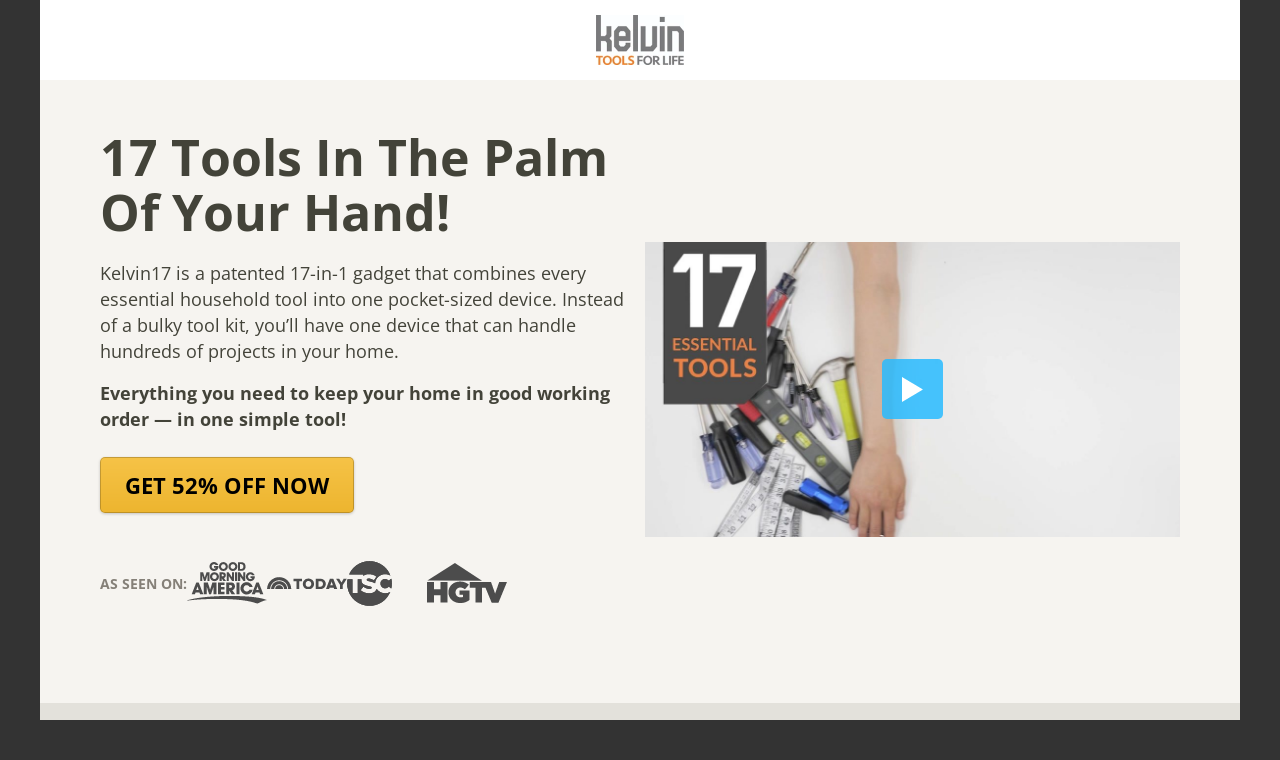

--- FILE ---
content_type: text/css
request_url: https://getkelvintools.io/dist/offer-default.7b53015279ae82933a83.css
body_size: 28476
content:
html{scroll-behavior:smooth}body,h1,h2,h3,h4,p,ul[class],ol[class],li,figure,figcaption,blockquote,dl,dd{margin:0}ul[class],ol[class]{padding:0}body{min-height:100vh;min-width:320px;display:flex;flex-direction:column;-webkit-font-smoothing:antialiased;padding-left:env(safe-area-inset-left);padding-right:env(safe-area-inset-right)}body.modal-open{overflow:hidden;max-width:100vw}ul[class],ol[class]{list-style:none}img{max-width:100%;display:block}input,button,textarea,select{font:inherit}body #main-wrapper{width:100%;max-width:1200px;margin:0 auto}p{font-size:1.125rem;line-height:1.45;margin-top:0;margin-bottom:1rem}.button{font-family:sans-serif;-webkit-font-smoothing:antialiased;padding:15px 25px;line-height:1.2;font-size:1.375rem;cursor:pointer;border:none;text-decoration:none;text-align:center;border-radius:5px;text-transform:uppercase;font-weight:700;transition:.2s ease-in-out;display:inline-block}#nav-bottom .button:hover,#nav-bottom .button{padding:8px 40px;margin-right:1px;font-size:20px;color:#000;line-height:1.2;border-radius:.25rem;text-transform:uppercase;font-weight:700;min-height:34px;display:flex;align-items:center;justify-content:center}.button:hover{background-image:none;background-color:#f3ce75}#main{min-height:100vh;display:flex;flex-direction:column}.slick-dots{position:absolute;list-style:none;display:block;text-align:center;padding:0;margin:0;width:100%}.slick-dots li{position:relative;display:inline-block;height:20px;width:20px;margin:0 5px;padding:0;cursor:pointer}.subhead{font-weight:400;text-align:center;margin-bottom:25px}.heading{color:#434339;font-weight:700;text-align:center;font-size:2rem}.background-effect{height:100%;position:absolute;content:"";z-index:1;width:100vw;top:20px;left:50%;right:50%;margin-left:-50vw;margin-right:-50vw;display:none}header{overflow:hidden}.mobile-only{display:none}.desktop-only{display:block}.site-logo{display:flex;justify-content:center;max-width:300px;margin:15px auto;padding:0 15px}.site-logo img{height:50px;width:auto;max-height:100%}@media(width <= 768px),(width <= 1023px)and (orientation: landscape){.site-logo{margin:5px auto}.site-logo img{height:35px}}footer{overflow:hidden;width:100%;max-width:1200px;margin:0 auto;padding-bottom:10px;text-align:center;min-height:346px}@media(width <= 428px){footer{min-height:486px}}@media(width <= 414px){footer{min-height:501px}}@media(width <= 390px){footer{min-height:530px}}footer #references{color:#919b9a;font-size:1.125rem;line-height:1.667;text-align:center;margin-top:1rem}footer #references a{font-size:12px;letter-spacing:1px;color:#fff;text-decoration:none;padding-left:20px}footer #references a:hover{color:#499fdc;transition:.3s;text-decoration:underline}footer .disclaimer{margin-top:30px;font-size:.6875rem}footer .giddy-links{margin:0;padding:10px 0 25px;list-style:none;text-align:center}footer .giddy-links li{display:inline;margin:0 2em;font-size:.875rem}footer .giddy-links li span{text-decoration:none;cursor:pointer}footer .copyright{font-size:.75rem;padding:5px 0}footer #footer-disclaimer{max-width:710px;margin:0 auto;padding:10px 5px}footer #footer-badges{padding:10px 0}footer #footer-badges .footer-badge-container{width:100%;display:flex;justify-content:center;align-items:center}footer #footer-badges .footer-badge-container .payment-badge img,footer #footer-badges .footer-badge-container .payment-badge svg{margin:0 10px !important}footer #footer-badges .footer-badge-container .payment-badge img.guarantee,footer #footer-badges .footer-badge-container .payment-badge svg.guarantee{width:75px}footer #footer-badges .footer-badge-container .payment-badge img.trust-badge,footer #footer-badges .footer-badge-container .payment-badge svg.trust-badge{height:62px;object-fit:contain}footer #footer-badges .footer-badge-container .payment-badge img.paypal,footer #footer-badges .footer-badge-container .payment-badge svg.paypal{width:88px}footer #footer-badges .footer-badge-container .payment-badge img.stripe-secure,footer #footer-badges .footer-badge-container .payment-badge svg.stripe-secure{width:118px}@media(width <= 768px){footer #footer-badges .footer-badge-container{flex-wrap:wrap;width:100%;display:flex;justify-content:center;align-items:center;gap:20px 1%}footer #footer-badges .footer-badge-container .payment-badge img{margin:0 auto !important}footer #footer-badges .footer-badge-container .payment-badge img.discover{max-width:54px}footer #footer-badges .footer-badge-container .payment-badge img.american-express{max-width:66px}footer #footer-badges .footer-badge-container .payment-badge img.mastercard{max-width:28px}footer #footer-badges .footer-badge-container .payment-badge img.visa{max-width:38px}footer #footer-badges .footer-badge-container .payment-badge img.paypal{max-width:62px}footer #footer-badges .footer-badge-container .payment-badge img.stripe-secure{max-width:95px}footer #footer-badges .footer-badge-container .payment-badge:first-child{display:none}footer #footer-badges .footer-badge-container .mobile-only.guarantee h4{display:inline-block;padding:5px;background:#fff7e3;font-family:sans-serif;font-size:.9375rem;font-weight:700;margin-bottom:8px;margin-top:15px}}.modal .modal-dialog .modal-content{box-shadow:0 0 0 8px rgba(0,0,0,.4),0 0 2px rgba(0,0,0,.1);border-radius:0}.modal-content{position:relative;display:flex;flex-direction:column;width:100%;pointer-events:auto;background-color:#fff;background-clip:padding-box;border:1px solid rgba(0,0,0,.2);outline:0}.modal-content .modal-body{position:relative;flex:1 1 auto;padding:1rem}.modal-content .close{padding:0;margin:0;position:absolute;opacity:1;width:30px;height:30px;line-height:26px;z-index:999;cursor:pointer;border-radius:0;border:0;background:0 0 !important;box-shadow:none;text-shadow:none;right:5px;top:3px;float:right;font-size:1.5rem;font-weight:700;color:#aaa}.modal.iframe-modal .modal-dialog .modal-content .modal-body{max-height:calc(100vh - 210px);height:600px}.modal.iframe-modal .modal-dialog .modal-content .modal-body iframe{width:100%;height:100%;border:0;padding:2rem 0 0}.slider-footer_btn{padding:35px 0 25px}.expand-fade-enter-active *,.expand-fade-leave-active *{transition:all 1s}.expand-fade-enter-active *,.expand-fade-leave-active *{max-height:100vh;opacity:1}.expand-fade-enter *,.expand-fade-leave-to *{max-height:0;opacity:0}body.intl-sweepstakes .hide-me-first{display:none !important}@font-face{font-display:swap;font-family:"Open Sans";font-style:normal;font-weight:400;src:url(6d828decdef7a65c2598.woff2) format("woff2"),url(1a08122504320d9e5446.ttf) format("truetype")}@font-face{font-display:swap;font-family:"Open Sans";font-style:normal;font-weight:600;src:url(6ffafb9d189611d6cd92.woff2) format("woff2"),url(23bf9c87b183678ff04c.ttf) format("truetype")}@font-face{font-display:swap;font-family:"Open Sans";font-style:normal;font-weight:700;src:url(a1e7c965aa5ee87eb216.woff2) format("woff2"),url(19b4942ad53f7f102b65.ttf) format("truetype")}body{font-family:"Open Sans",sans-serif}body section{position:relative;z-index:1}body .nav{display:flex;justify-content:center;padding:20px 0;border-top:2px solid #f1f1f1}body .nav ul{list-style-type:none;padding:0;margin:0;display:flex;width:100%;max-width:980px}body .nav .menu-item{flex:1;margin:0 10px}body .nav .menu-item a{padding:10px;background-color:#fff;border:1px solid #dcdcdc;border-radius:5px;color:#666;text-decoration:none;font-size:16px;text-align:center;transition:background-color .3s ease,color .3s ease;cursor:pointer;display:flex;align-items:center;justify-content:center}@media(width <= 767px){body .nav .menu-item a{font-size:.75em}}body .nav .menu-item a:hover{background:#252525;color:#fff;border:1px solid #252525}body .nav .cta-btn a{background-color:coral;color:#fff;border:none}body .nav .cta-btn a:hover{background-color:#ff4500;color:#fff}body .s1{display:flex;align-items:center;padding:0 5%;gap:5%}body .s1 h1{min-height:0;font-weight:700;margin-bottom:20px;position:relative;font-size:50px;line-height:1.1}@media(orientation: landscape)and (width <= 1023px){body .s1 h1{font-size:30px}}body .s1 .left{padding:50px 0;width:50%}body .s1 .left.not-flx-gap{margin-right:10px}@media(orientation: landscape)and (width <= 1023px){body .s1 .left{padding:30px 0}}body .s1 .right{width:50%}@media(orientation: landscape)and (width <= 1023px){body .s1 .right{align-self:start}}body .s1 .right .image-container{padding:50px 0}@media(width <= 767px){body .s1 .right .image-container{padding-top:0;padding-bottom:20px}}body .s1 .right .image-container picture{width:100%;height:auto}body .s1 .right .image-container picture img{width:100%;height:auto}body .s1 .grid{display:flex;align-items:center;margin:30px 0;gap:15px;height:80px}body .s1 .grid.mb0{margin-bottom:0}body .s1 .grid span{font-weight:700;text-transform:uppercase;font-size:.875rem}body .s1 .grid .image-container{max-width:80px;width:100%}body .s1 .grid img{filter:grayscale(100%) brightness(0) contrast(40%);width:auto;height:auto;max-height:45px}@media(width >= 768px){body .s1 .grid img{max-width:80px;margin:0 auto}}body .s1 #testimonials-anchor{text-decoration:none}body .s1 #testimonials-anchor:hover{text-decoration:none}body .s1 .count-reviews{display:flex;align-items:center;position:relative;font-size:1rem;line-height:1rem;font-weight:bold;color:#434339;margin-top:10px}@media(width <= 767px){body .s1 .count-reviews{margin-top:20px}}body .s1 .count-reviews .star-ratings{width:81px;position:relative;margin-right:5px}body .s1 .count-reviews .star-ratings .fill-ratings{color:#ffd206;padding:0;position:absolute;z-index:1;display:block;top:0;left:0;overflow:hidden;height:100%}body .s1 .count-reviews .star-ratings .fill-ratings svg path{fill:#ffd206;stroke:#ffd206}body .s1 .count-reviews .star-ratings .empty-ratings{padding:0;display:block;z-index:0;width:81px;height:100%}body .s1 .description{line-height:1.5;margin-bottom:25px;font-size:1.125rem;color:#434339}body .s1 .video-wrapper{width:100%;height:100%;min-height:305px;position:relative}@media(width <= 767px){body .s1 .video-wrapper{min-height:unset}}body .s1 .sproutvideo-player{width:100%;position:absolute;top:0;left:0}body .s2 .grid-container{padding:30px}body .s2 .caption-copy{line-height:1.4;font-size:.875rem}body .s2 .caption-heading{font-weight:700;text-transform:uppercase;line-height:1.2;font-size:1.125rem}@media only screen and (width <= 390px){body .s2 .caption-heading{font-size:.9375rem}}body .s2 .grid{display:flex}body .s2 .grid .image-container .inner{display:flex;align-items:center}body .s2 .grid .image-container .inner .caption{flex:1;padding:0 10px}@media only screen and (width >= 768px)and (width <= 961px){body .s2 .grid .image-container .inner .caption{flex:inherit}}body .s2 .grid .image-container .inner .image{width:80px;max-width:80px;height:80px;max-height:80px;margin-bottom:5px}body .s2 .grid .image-container .inner .image picture{position:relative;height:80px;width:80px;display:block}body .s2 .grid .image-container .inner .image picture img{width:100%;object-fit:contain;position:relative;height:80%;top:50%;transform:translateY(-50%);max-height:60px;max-width:80px;margin:0 auto;filter:grayscale(100%) brightness(0) contrast(40%)}@media only screen and (width <= 767px){body .s2 .grid .image-container .inner .image{width:55px;max-width:55px;height:55px;max-height:55px}body .s2 .grid .image-container .inner .image picture{width:55px;height:55px}}body .s2 .slider-container{padding:0 50px 50px;text-align:center}body .s2 .slider-container h2{padding-top:50px;font-weight:700;text-align:center;font-size:2rem;line-height:1.1}body .s2 .slider-container .subhead{font-weight:400;text-align:center;margin-bottom:22px}body .s2 .slider-container #slider-carousel-wrapper{min-height:317px}@media(width <= 950px){body .s2 .slider-container #slider-carousel-wrapper{min-height:245px}}@media(width <= 428px){body .s2 .slider-container #slider-carousel-wrapper{min-height:404px}}@media(width <= 414px){body .s2 .slider-container #slider-carousel-wrapper{min-height:392px}}@media(width <= 375px){body .s2 .slider-container #slider-carousel-wrapper{min-height:358px}}body .s2 .slider-container .carousel{max-width:960px;margin:50px auto 0}@media only screen and (width <= 768px){body .s2 .slider-container .carousel{margin:25px auto 0}}body .s2 .slider-container .carousel .carousel__viewport{margin:20px auto 35px}body .s2 .slider-container .carousel .carousel__prev,body .s2 .slider-container .carousel .carousel__next{position:absolute;border:none;width:50px;height:50px;transform:translateY(-50%);z-index:1;font-size:50px;background:0 0;font-family:Arial,sans-serif;-webkit-font-smoothing:antialiased;top:calc(50% - 25px)}body .s2 .slider-container .carousel .carousel__prev svg,body .s2 .slider-container .carousel .carousel__next svg{width:50px;height:50px}body .s2 .slider-container .carousel .carousel__prev{left:-50px}body .s2 .slider-container .carousel .carousel__next{right:-50px}body .s2 .slider-container .slick-dots li{margin:0 3px;text-align:center}body .s2 .slider-container .slick-dots li button{outline:0;line-height:0;font-size:0;color:rgba(0,0,0,0);width:12px;height:12px;padding:0;background:0 0;border-radius:50%;border:2px solid #333;margin:0 auto}body .s2 .slider-container .slick-dots li.slick-active button{background:#333;border:2px solid #333}body .s2 .slick-dots{bottom:-35px}body .s2 .image-container{max-width:300px;width:100%}body .s2 .slider-image{width:calc(100% - 140px);margin:50px auto 75px}body .s2 button{margin-top:35px}@media only screen and (width <= 767px){body .s2 .slider-container{padding:0 15px 20px}body .s2 .slider-container .carousel .carousel__prev{display:none}body .s2 .slider-container .carousel .carousel__next{display:none}body .s2 .slider-container li.carousel__slide img{width:100%;height:100%}}@media only screen and (width <= 390px){body .s2 .slider-container h2{padding-top:10px;padding-bottom:20px;font-size:1.6875rem;margin-bottom:8px}}body .s3{padding:50px 5%;display:flex;gap:2em}body .s3 h2.top{letter-spacing:1px;text-transform:uppercase;padding-bottom:17px;margin-bottom:10px !important;position:relative;line-height:1.4}body .s3 h2.top::after{content:"";width:30px;height:1px;position:absolute;bottom:0;left:0}body .s3 h2.bottom{margin-bottom:45px;font-weight:700;font-size:2rem;line-height:1.1}@media(width <= 767px){body .s3 h2.bottom{margin-bottom:0}}body .s3 .left{flex-basis:33.33%}body .s3 .right{flex-basis:66.66%}body .s3 .right p{line-height:1.5;margin-bottom:25px;font-size:1.125rem}body .s3 .right p:last-child{margin-bottom:0}body .s4 .item{display:flex}body .s4 .item .left{width:50%;max-width:50%;min-height:320px;position:relative}@media(width <= 767px){body .s4 .item .left{width:100%;max-width:100%}}body .s4 .item .left img{width:100%;height:auto}body .s4 .item .right{width:50%;max-width:50%;min-height:320px;position:relative}@media(width <= 767px){body .s4 .item .right{width:100%;max-width:100%}}body .s4 .item .right img{width:100%;height:auto}@media screen and (width >= 768px){body .s4 .item .left img,body .s4 .item .right img{object-fit:cover}}body .s4 .text-block{padding-top:45px;padding-bottom:45px}body .s4 .text-block .subhead{font-size:16px;letter-spacing:1px;text-transform:uppercase;padding-bottom:17px;margin-bottom:10px;position:relative;color:#857550;text-align:left;margin-left:10%;margin-right:10%}body .s4 .text-block .subhead::after{content:"";width:30px;height:1px;position:absolute;bottom:0;left:0}body .s4 .text-block .text{margin-left:10%;margin-right:10%}@media only screen and (width <= 768px){body .s4 .text-block .text{margin-left:8%;margin-right:8%}body .s4 .text-block .text a.button{display:block}}body .s4 .text-block .heading{min-height:0 !important;color:#434339;font-weight:700;margin-bottom:20px;text-align:left;margin-left:10%;margin-right:10%}body .s4 .text-block ul{color:#434339;padding-left:20px}body .s4 .text-block ul li{margin-bottom:20px;line-height:1.4}@media screen and (width <= 767px){body #app .s4 .right,body #app .s4 .left{order:1}body #app .s4 .text-block.left,body #app .s4 .text-block.right{order:2}}body .s5{padding:0 50px 50px}body .s5 .heading{color:#434339;font-weight:700;text-align:center;padding-top:50px}body .s5 .grid-container{margin:50px auto 0;max-width:950px;width:100%}body .s5 .grid-container .grid{display:flex;margin:-15px 0 0 -15px;width:calc(100.005% + 10px);flex-wrap:wrap}body .s5 .grid-container .grid .image-container{flex:1 0 calc(33.3333% - 20px);margin:20px 0 0 20px;width:calc(33.3333% - 20px)}@media only screen and (width >= 768px)and (width <= 961px){body .s5 .grid-container .grid .image-container .caption-position-below .image img{height:80%}}body .s5 .grid-container .grid .image-container .inner{display:flex;flex-direction:column;height:100%}body .s5 .grid-container .grid .image-container .inner .image picture{width:100%;height:auto}body .s5 .grid-container .grid .image-container .inner .image picture img{object-fit:cover}body .s5 .grid-container .grid.grid-2 .image-container,body .s5 .grid-container .grid.grid-4 .image-container{width:calc(50% - 20px);flex-basis:calc(50% - 20px)}@media(width <= 767px){body .s5 .grid-container .grid.grid-2 .image-container,body .s5 .grid-container .grid.grid-4 .image-container{flex-basis:100%;width:100%}}body .s5 .grid-container .caption-heading{text-align:left;font-weight:700;margin-bottom:5px;color:#000;text-transform:uppercase;line-height:1.2}body .s5 .grid-container .caption-heading.left{text-align:left}body .s5 .grid-container .caption-heading.centered{text-align:center}body .s5 .grid-container .caption-heading.right{text-align:right}body .s5 .grid-container .caption-copy.left{text-align:left}body .s5 .grid-container .caption-copy.centered{text-align:center}body .s5 .grid-container .caption-copy.right{text-align:right}body .s5 .grid-container .caption{padding:15px 0 0;flex-grow:1}body .s5 .grid-container .callout{display:flex;padding:16px 20px;border-radius:8px;background:#ebe8e0;justify-content:space-between}@media(width <= 767px){body .s5 .grid-container .callout{margin-bottom:60px}}body .s5 .grid-container .callout.left{justify-content:flex-start}body .s5 .grid-container .callout.centered{justify-content:center}body .s5 .grid-container .callout.right{justify-content:flex-end}body .s5 .grid-container .callout .left-callout{display:flex;flex-direction:column;justify-content:center}body .s5 .grid-container .callout .left-callout.right{align-items:flex-end}body .s5 .grid-container .callout .left-callout .sub-callout{color:#1c1c1c;font-size:1rem;font-style:normal;font-weight:400;line-height:1.5rem}body .s5 .grid-container .callout .left-callout .primary-callout{color:#1c1c1c;font-size:1.875rem;font-style:normal;font-weight:700;line-height:2.2rem}body .s5 .grid-container .callout .right-callout{display:flex;flex-direction:column;justify-content:center;align-items:flex-end}body .s5 .grid-container .callout .right-callout p{margin:0;color:#828282;font-size:.6875rem;font-style:normal;font-weight:600;line-height:1.125rem;letter-spacing:.5px}body .s5 .cta-button-container{display:flex;align-items:center;justify-content:center;margin-top:40px;margin-bottom:-10px}@media(width <= 767px){body .s5 .cta-button-container{margin-top:0;margin-bottom:20px}}body .s6{padding:20px 0 70px;width:95%;margin:auto}body .s6 h2.reviews-headline{text-align:center;font-weight:700;padding:35px 0 0;margin:0 auto;width:100%;font-size:43px}@media(width <= 767px){body .s6 h2.reviews-headline{font-size:2rem;padding-top:20px}}body .s6 .testimonials{display:flex;margin:30px 0 90px}body .s6 .testimonials .slick-dots{bottom:-50px}body .s6 .testimonials .slick-dots li{margin:0 3px;text-align:center}body .s6 .testimonials .slick-dots li button{outline:0;line-height:0;font-size:0;width:12px;height:12px;padding:0;background:0 0;border-radius:50%;margin:0 auto}body .s6 .testimonials .slick-dots li.slick-active button{background:#333;border:2px solid #333}body .s6 .testimonial-block{margin:0 10px;display:flex;flex-direction:column;padding:20px;height:100%}body .s6 .testimonial-block .stars img{width:75px;height:auto}body .s6 .testimonial-block .review{padding-bottom:70px;flex-grow:1}body .s6 .testimonial-block .review h3{font-weight:700;color:#434339 !important;margin-bottom:15px}body .s6 .testimonial-block .review a{text-decoration:none;color:#434339}body .s6 .testimonial-block .user .verified{padding:5px 0;font-size:.75rem;display:flex;justify-content:left;align-items:center}body .s6 .testimonial-block .user .verified svg{fill:#37a54c;margin-right:4px}body .s6 .section-footer{text-align:center}body .s6 .testimonial-footer{display:flex;justify-content:space-between}body .s6 .testimonial-footer .stars .star-count{font-size:.75rem}body .s7 h2.heading{padding:45px 20px 0;margin-bottom:5px}@media only screen and (width <= 768px){body .s7 h2.heading{padding:25px 20px 0}}@media only screen and (width <= 768px){body .s7 .subhead{padding:0 20px}}body .s7 .grid{display:flex}body .s7 .grid .image-container{flex:1 0 calc(33.3333% - 0px);margin:0;text-align:center;position:relative}@media only screen and (width >= 768px)and (width <= 961px){body .s7 .grid .image-container .inner .image img{height:100%}}body .s7 .grid .caption{padding:0;position:absolute;top:0;left:0;width:100%;height:100%;z-index:2}body .s7 .grid .text-group{top:25%;position:relative}body .s7 .grid .caption-heading{text-align:center !important;text-transform:uppercase;font-weight:400;position:relative;padding-bottom:15px;margin-bottom:10px;letter-spacing:1px}body .s7 .grid .caption-heading::after{content:"";width:30px;height:1px;position:absolute;bottom:0;left:50%;margin-left:-15px}body .s7 .grid .caption-copy{text-align:center !important;font-weight:700;line-height:1.2;padding:0 10%}body .s7 .grid .inner::after{content:"";width:100%;height:100%;background:rgba(10,0,0,.5);position:absolute;top:0;left:0;z-index:1}body .s8{display:flex;padding:50px}body .s8.imageFullBleed{padding:0}body .s8.imageFullBleed.content-block--features{padding:0}body .s8.imageFullBleed .right{min-height:500px;padding-left:0}body .s8.imageFullBleed .right .features-text-wrapper{padding:50px 10%}@media only screen and (width <= 767px){body .s8.imageFullBleed .right .features-text-wrapper{padding:20px 10%}}body .s8.imageFullBleed .left{min-height:500px;display:flex;position:relative}@media only screen and (width <= 767px){body .s8.imageFullBleed .left{min-height:100vw}}body .s8.imageFullBleed .left .image-container{display:flex;width:100%}body .s8.imageFullBleed .left .image-container img{width:auto;object-fit:cover}body .s8 .subhead{font-size:16px;font-weight:700;letter-spacing:1px;text-transform:uppercase;padding-bottom:17px;margin-bottom:10px;position:relative;text-align:left}body .s8 .subhead::after{content:"";width:30px;height:1px;position:absolute;bottom:0;text-align:left;margin-left:0;left:0}body .s8 .heading{min-height:0 !important;color:#434339;font-weight:700;margin-bottom:20px;text-align:left;line-height:1.1}body .s8 .left,body .s8 .right{flex-basis:50%}body .s8 .right{padding-left:5%}@media only screen and (width >= 768px)and (width <= 961px){body .s8 .right{padding:30px 0 30px 8%}}body .s8 .image-container img{width:100%;height:auto}body .s8 .icon-strip-block .grid-container{margin:40px auto 0;width:100%}body .s8 .icon-strip-block .grid-container .grid{display:flex;flex-wrap:wrap}body .s8 .icon-strip-block .grid-container .grid .image-container{flex:1 0 50%}body .s8 .icon-strip-block .grid-container .grid .image-container .inner{padding:0 0 30px;align-items:center}body .s8 .icon-strip-block .grid-container .grid .image-container .inner.inner.caption-position-right{display:flex}body .s8 .icon-strip-block .grid-container .grid .image-container .inner.caption-position-right .caption{height:auto;max-height:none;flex:1;padding:0 10px}body .s8 .icon-strip-block .grid-container .grid .image-container .inner .caption .text-group .caption-copy{font-size:.875rem;text-align:left;line-height:1.4}body .s8 .icon-strip-block .grid-container .grid .image-container .inner .image{margin:0 auto;width:80px;max-width:80px;height:80px;max-height:80px;display:flex;align-items:center}body .s8 .icon-strip-block .grid-container .grid .image-container .inner .image img{width:70%;height:70%}body .s8 .icon-strip-block .grid-container .grid .image-container .inner .image img.colorize-gray,body .s8 .icon-strip-block .grid-container .grid .image-container .inner .image img.no-color{width:75%;filter:grayscale(100%) brightness(0) contrast(40%)}body .s9 .block-content{display:flex;flex-direction:row-reverse}body .s9 .block-content .text-group{display:flex;flex-basis:50%}body .s9 .block-content .text-group .creator-copy-block{padding:0 10% 0 5%}body .s9 .block-content .text-group .creator-copy-block h2{margin-bottom:.5rem;font-weight:500;line-height:1.2;font-size:2rem;margin-top:20px}@media screen and (width <= 767px){body .s9 .block-content .text-group .creator-copy-block{padding:0}body .s9 .block-content .text-group .creator-copy-block p{text-align:center}}@media screen and (width >= 700px)and (width <= 850px){body .s9 .block-content .text-group .creator-copy-block p{font-size:14px}}@media screen and (width >= 851px){body .s9 .block-content .text-group .creator-copy-block{align-items:center}body .s9 .block-content .text-group .creator-copy-block p{font-size:1.125rem;line-height:1.45}}@media screen and (width >= 767px){body .s9 .block-content .text-group{align-items:center}}body .s9 .block-content .media-group{display:flex;flex-basis:50%}body .s9 .block-content .media-group .image-container{display:flex;justify-content:center;align-items:center;width:100%}body .s9 .block-content .media-group .image-container img{vertical-align:middle;border-style:none;text-align:center;margin:auto}body .s9 .block-content.imageFullBleed .media-group .image-container picture{width:100%;height:100%}body .s9 .block-content.imageFullBleed .media-group .image-container picture img{width:100%;height:100%;object-fit:cover}body .s10{padding:0 50px 50px}body .s10 img{height:100%;width:auto}body .s10 .grid-container{max-width:950px;margin:0 auto;width:100%}body .s10 .section-heading .heading{font-weight:700;text-align:center;padding-top:50px}body .s10 .caption-copy{font-size:.9375rem;text-align:center;line-height:1.4}body .s10 .button-wrapper{text-align:center;padding:35px 0 0}@media(width <= 767px){body .s10 .button-wrapper{display:none}}body section.content-block--comparisonTable{background-color:#e9e7e5;max-width:1200px;padding:35px 10px}body section.content-block--comparisonTable .block-header{padding:0 20px;text-align:center;margin-bottom:10px}body section.content-block--comparisonTable .block-header .heading{margin-bottom:5px}body section.content-block--comparisonTable .block-header .subhead{margin-bottom:0}body section.content-block--comparisonTable .block-body.comparison-table{display:table;width:100%;max-width:940px;border-collapse:collapse;margin:0 auto 10px}body section.content-block--comparisonTable .block-body.comparison-table .table-row{display:table-row}body section.content-block--comparisonTable .block-body.comparison-table .table-row>div{text-align:center;font-size:1.125rem;font-weight:700;height:75px;display:flex;padding:0 3px}body section.content-block--comparisonTable .block-body.comparison-table .heading::before{display:table-cell;content:"";width:44%}body section.content-block--comparisonTable .block-body.comparison-table .heading::after{display:table-cell;content:"";width:5%}body section.content-block--comparisonTable .block-body.comparison-table .heading .heading-column{width:26.5%;display:flex;align-items:center}body section.content-block--comparisonTable .block-body.comparison-table .heading .heading-column+.heading-column{color:#999}body section.content-block--comparisonTable .block-body.comparison-table .features::after{display:table-cell;content:"";width:5%}body section.content-block--comparisonTable .block-body.comparison-table .features .feature-label{padding-left:5%;text-align:left}body section.content-block--comparisonTable .block-body.comparison-table .features svg{width:22px;height:22px}body section.content-block--comparisonTable .block-body.comparison-table .features svg.checkmark{fill:#18953c;background:#fff;border-radius:50%}body section.content-block--comparisonTable .block-body.comparison-table .features svg.xmark{fill:#ee4432}body section.content-block--comparisonTable .block-body.comparison-table .features svg.greyX{fill:#999}body section.content-block--comparisonTable .block-body.comparison-table .features svg.bullet{fill:#999}body section.content-block--comparisonTable .block-body.comparison-table .features:nth-child(even){background-color:#fff}@media only screen and (width <= 767px){body section.content-block--comparisonTable .block-header .heading{font-size:1.6875rem}body section.content-block--comparisonTable .block-header .subhead{font-size:1rem}body section.content-block--comparisonTable .block-body.comparison-table .table-row>div{font-size:.9063rem;height:55px}body section.content-block--comparisonTable .block-body.comparison-table .features svg{width:20px;height:20px}}@media only screen and (width <= 390px){body section.content-block--comparisonTable .block-body.comparison-table .table-row>div{font-size:.8125rem;height:50px}}body section.content-block--comparisonTable .block-body.comparison-table{display:block}body section.content-block--comparisonTable .block-body.comparison-table .features::after,body section.content-block--comparisonTable .block-body.comparison-table .heading::after,body section.content-block--comparisonTable .block-body.comparison-table .heading::before{display:none !important}body section.content-block--comparisonTable .cell-content{display:flex;flex-direction:column;align-items:baseline;gap:12px}body section.content-block--comparisonTable .heading-column .heading-column-wrapper{display:flex;flex-direction:column;width:fit-content}body section.content-block--comparisonTable.left .heading-column .heading-column-wrapper{align-items:flex-start}body section.content-block--comparisonTable .block-body.comparison-table .cell-content{width:100%;text-align:left;padding-top:20px;padding-bottom:19px}body section.content-block--comparisonTable .block-body.comparison-table .heading-column.feature-title{text-align:left;padding-left:0}body section.content-block--comparisonTable .block-body.comparison-table .heading-column.feature-title span{padding-left:5%}body section.content-block--comparisonTable .block-body.comparison-table .heading,body section.content-block--comparisonTable .block-body.comparison-table .features{display:flex}body section.content-block--comparisonTable .block-body.comparison-table .heading .heading-column{flex:1}body section.content-block--comparisonTable .block-body.comparison-table .features .feature-label{padding-top:20px;padding-bottom:19px;padding-left:0;display:flex;align-items:center;flex:1}body section.content-block--comparisonTable .block-body.comparison-table .features .feature-label .feature-label-wrapper{padding-left:5%}body section.content-block--comparisonTable .block-body.comparison-table .features .feature-indicator{flex:1}body section.content-block--comparisonTable.center .block-body.comparison-table .heading .heading-column+.heading-column,body section.content-block--comparisonTable.center .block-body.comparison-table .cell-content{justify-content:center;display:flex}body section.content-block--comparisonTable .block-body.comparison-table .features svg.greyX,body section.content-block--comparisonTable .block-body.comparison-table .features svg.checkmark{display:flex;flex-basis:18px}body section.content-block--comparisonTable .block-body.comparison-table .features svg{width:18px}body section.content-block--comparisonTable .block-body.comparison-table .features svg.bullet{fill:#108f72}body section.content-block--comparisonTable.featured-item1 .item1 .heading-column-wrapper,body section.content-block--comparisonTable.featured-item1 .item1 .feature-title,body section.content-block--comparisonTable.featured-item2 .item2 .heading-column-wrapper,body section.content-block--comparisonTable.featured-item2 .item2 .feature-title,body section.content-block--comparisonTable.featured-item3 .item3 .heading-column-wrapper,body section.content-block--comparisonTable.featured-item3 .item3 .feature-title{color:#108f72;font-weight:600}body section.content-block--comparisonTable .block-body.comparison-table .heading-column.feature-title{display:flex;font-size:14px;font-style:normal;font-weight:600;line-height:17px;letter-spacing:-0.28px;gap:18px;margin-left:0 !important;padding-left:0 !important}body section.content-block--comparisonTable .block-header{padding:0;text-align:left}body section.content-block--comparisonTable .block-header h2,body section.content-block--comparisonTable .block-header .subhead{color:#1c1c1c}body section.content-block--comparisonTable .block-header h2{font-size:26px;font-style:normal;font-weight:400;line-height:32px;margin-bottom:10px !important}body section.content-block--comparisonTable .block-header .subhead{font-size:16px;font-style:normal;font-weight:400;line-height:24px;margin-bottom:35px !important}body section.content-block--comparisonTable .block-body.comparison-table .table-row>div:not(.heading-column){height:auto;border-bottom:1px solid rgba(28,28,28,.2)}body section.content-block--comparisonTable .heading-column-wrapper{font-size:14px;font-style:normal;font-weight:600;line-height:17px;letter-spacing:-0.28px;gap:18px;margin-bottom:15px;color:#1c1c1c}body section.content-block--comparisonTable.featured-item2 .heading.color-heading .item2,body section.content-block--comparisonTable.featured-item3 .heading.color-heading .item3,body section.content-block--comparisonTable.featured-item1 .heading.color-heading .item1{background:#108f72 !important}body section.content-block--comparisonTable.featured-item2 .heading.color-heading .item2 .heading-column-wrapper,body section.content-block--comparisonTable.featured-item3 .heading.color-heading .item3 .heading-column-wrapper,body section.content-block--comparisonTable.featured-item1 .heading.color-heading .item1 .heading-column-wrapper{color:#fff !important}body section.content-block--comparisonTable .block-body.comparison-table .heading.color-heading .heading-column{border-radius:8px;margin:4px;background:#eff1f4;justify-content:center;align-items:center;display:flex}body section.content-block--comparisonTable .block-body.comparison-table .heading.color-heading .heading-column .heading-column-wrapper{margin-bottom:0;gap:10px;color:#929ba9}body section.content-block--comparisonTable .block-body.comparison-table .heading.color-heading .heading-column .heading-column-wrapper img{width:90%;margin-left:auto;margin-right:auto}body section.content-block--comparisonTable .block-body.comparison-table .heading.color-heading .heading-column.feature-title{background:none;justify-content:flex-start;align-items:center;border:0}body section.content-block--comparisonTable .heading-column-wrapper img{max-height:30px}body section.content-block--comparisonTable.center .cell-content{align-items:center;justify-content:center}body section.content-block--comparisonTable .cell-content{flex-direction:row;align-items:center}body section.content-block--comparisonTable .feature-title{font-size:18px;font-style:normal;font-weight:400;line-height:24px;letter-spacing:-0.36px}@media(width <= 768px){body .block-body .table-row .feature-label~.feature-indicator svg+.feature-title{display:none !important;font-size:14px}body section.content-block--comparisonTable .block-body.comparison-table .heading.color-heading .heading-column{height:auto}body section.content-block--comparisonTable .block-body.comparison-table .features svg{flex-shrink:0}body .block-body .table-row .feature-title~.heading-column .heading-column-wrapper{align-items:center}body .block-body .table-row .feature-label~.feature-indicator .cell-content{justify-content:center}body section.content-block--comparisonTable .feature-title{font-size:14px;line-height:16px}body section.content-block--comparisonTable .heading-column-wrapper img{max-width:80%;height:20px}}body .spinner{margin:0 auto;border-color:var(--theme-copy, #303030);border-bottom-color:rgba(0,0,0,0);display:block}body .content-link-cta{font-size:15px;font-style:normal;font-weight:600;line-height:24px;cursor:pointer}body .content-container{max-width:685px;border-radius:8px;border:1px solid #f2f2f2;max-height:90%;display:flex;flex-flow:column nowrap}body .content-container .close{margin-right:26px;margin-top:8px}body .content-container .modal-header{padding:17px 40px;border-bottom:1px solid #f2f2f2}body .content-container .modal-header .headline{font-size:20px;font-style:normal;font-weight:600;line-height:21px;letter-spacing:-0.4px}body .content-container .modal-body{padding:26.5px 40px;color:#303030;overflow:auto}body .content-container .modal-body p{font-size:14px;font-weight:400;line-height:21px;margin-bottom:8px}body .content-container .modal-body p strong{font-size:18px;font-weight:600;line-height:24px;letter-spacing:-0.36px;margin-top:21.5px;display:inline-block}body .content-container .modal-body table{width:100%;border-spacing:0}body .content-container .modal-body table tr td{padding:16px 10px 16px 0;font-size:16px;font-style:normal;font-weight:500;line-height:20px;letter-spacing:-0.32px}body .content-container .modal-body table tr:not(:last-child) td{padding:16px 10px 15px 0;border-bottom:1px solid #f2f2f2}body .content-container .modal-body table tr:first-child td{padding:16px 10px 16px 0;font-size:14px;font-style:normal;font-weight:600;line-height:20px;letter-spacing:-0.28px}@media only screen and (width <= 425px){body .content-container .close{margin-right:16px;margin-top:8px}body .content-container .modal-header{padding:17px 20px}body .content-container .modal-body{padding:26.5px 20px}}body .offer-section .site-logo-bundles img{max-height:25px;width:auto;height:25px;margin:4px auto}body .offer-section #offer{height:100%}body .offer-section #offer.single-offer{padding-top:50px;padding-bottom:60px;font-family:"Open Sans",Helvetica,Arial,sans-serif}body .offer-section #offer.single-offer h2.offer-heading span{color:#1c1c1c;text-align:center;font-size:42px;font-style:normal;font-weight:400;line-height:48px;letter-spacing:-0.21px}body .offer-section #offer.single-offer h2.offer-subheading{margin-top:10px;margin-bottom:0}body .offer-section #offer.single-offer h2.offer-subheading span{color:#43433a;text-align:center;font-size:16px;font-style:normal;font-weight:400;line-height:24px}body .offer-section #offer.single-offer .offer-bundle{padding:0}body .offer-section #offer.single-offer .offer-bundle .bundle .bundle-container{max-width:792px;margin:20px auto 0;display:flex;justify-content:center;justify-items:center}body .offer-section #offer.single-offer .offer-bundle .bundle .bundle-container .card-body{flex:none;display:flex;flex-direction:column;align-items:center}body .offer-section #offer.single-offer .offer-bundle .bundle .bundle-container .card-body .bundle-description{color:#1c1c1c;text-align:center;font-size:14px;line-height:20px;font-style:normal;font-weight:400;margin-bottom:12px}body .offer-section #offer.single-offer .offer-bundle .bundle .bundle-container .card-body .pricing-display-container{gap:16px}body .offer-section #offer.single-offer .offer-bundle .bundle .bundle-container .card-body .pricing-display-container .retail-price{color:#e43;text-align:center;font-size:16.5px;font-style:normal;font-weight:400;line-height:22px;text-decoration:line-through}body .offer-section #offer.single-offer .offer-bundle .bundle .bundle-container .card-body .pricing-display-container .total-price{color:#000;text-align:center;font-size:33px;font-style:normal;font-weight:400;line-height:33px;margin:8px auto}body .offer-section #offer.single-offer .offer-bundle .bundle .bundle-container .card-body .pricing-display-container .save{color:#25ae4e;text-align:center;font-size:16.5px;font-style:normal;font-weight:400;line-height:18px}body .offer-section #offer.single-offer .offer-bundle .bundle .bundle-container .card-body .pricing-display-container .pricing-display_shipping{color:#434339;text-align:center;font-size:16.5px;font-style:normal;font-weight:700;line-height:normal}body .offer-section #offer.single-offer .offer-bundle .bundle .bundle-container .card-body .pricing-display-container .pricing-display_shipping img{width:41.2px;height:22.321px}body .offer-section #offer.single-offer .offer-bundle .bundle .bundle-container .body-wrapper{width:50%;display:flex;flex-direction:column;justify-content:center}body .offer-section #offer.single-offer .offer-bundle .bundle .bundle-container .card-top{margin-top:auto;margin-bottom:auto;width:50%}body .offer-section #offer.single-offer .offer-bundle .bundle .bundle-container .card-top .bundle-image{max-width:387px;width:100%;transform:unset;height:auto;margin-bottom:0}body .offer-section #offer.single-offer .offer-bundle .bundle .bundle-container .card-top .bundle-image picture{max-width:unset;width:100%;height:auto}body .offer-section #offer.single-offer .offer-bundle .bundle .bundle-container .card-top .bundle-image picture img{max-width:376px;width:100%;max-height:none;height:auto;margin:15px auto}body .offer-section #offer.single-offer .offer-bundle .bundle .bundle-container .card-top .bundle-description{margin-top:20px;color:#1c1c1c;text-align:center;font-size:14px;font-style:normal;font-weight:400;line-height:20px}body .offer-section #offer.single-offer .offer-bundle .bundle .bundle-container .card-bottom{grid-area:cta;justify-content:center;margin:20px auto 0;padding:unset;display:flex;height:52px}body .offer-section #offer.single-offer .offer-bundle .bundle .bundle-container .card-bottom .cta-button{padding:11px 58px;width:unset !important;min-width:auto !important}body .offer-section #offer.single-offer .offer-bundle .bundle .bundle-container .card-bottom .cta-button span{color:#000;text-align:center;font-size:20px;font-style:normal;font-weight:700;line-height:24px;padding:0}body .offer-section #offer.single-offer .offer-bundle .bundle .bundle-container .stripe-payment-message{margin-top:20px}body .offer-section #offer.single-offer .offer-bundle .bundle .bundle-container .stripe-payment-message .__PrivateStripeElement{width:100%}@media(width <= 768px){body .offer-section #offer.single-offer{padding-top:10px;padding-bottom:40px}body .offer-section #offer.single-offer .site-logo-bundles{display:none}body .offer-section #offer.single-offer h2.offer-heading span{font-size:22.4px;font-style:normal;font-weight:700;line-height:25.76px;letter-spacing:-0.15px}body .offer-section #offer.single-offer h2.offer-subheading{margin-top:10px;margin-bottom:10px}body .offer-section #offer.single-offer h2.offer-subheading span{color:#43433a;text-align:center;font-size:16px;font-style:normal;font-weight:400;line-height:24px}body .offer-section #offer.single-offer .offer-bundle .bundle .bundle-container{flex-direction:column;margin-top:0}body .offer-section #offer.single-offer .offer-bundle .bundle .bundle-container .card-top .bundle-image{margin-bottom:0}body .offer-section #offer.single-offer .offer-bundle .bundle .bundle-container .card-top .bundle-image picture img{max-width:275px}body .offer-section #offer.single-offer .offer-bundle .bundle .bundle-container .card-top .bundle-description{margin-top:22px}body .offer-section #offer.single-offer .offer-bundle .bundle .pricing-display_shipping{margin-top:5px}body .offer-section #offer.single-offer .offer-bundle .bundle .bundle-container .card-body{margin-top:10px;padding-bottom:0}body .offer-section #offer.single-offer .offer-bundle .bundle .bundle-container .card-bottom{margin-top:10px}body .offer-section #offer.single-offer .offer-bundle .bundle .bundle-container .card-bottom .cta-button{font-size:24px;color:#000;border-radius:5px;border:0;display:inline-block;background-repeat:repeat-x;background-size:200%;background-position:0 -100%;text-decoration:none;text-align:center;transition:.2s ease-in-out;background-image:linear-gradient(to bottom, var(--cta-background-color, var(--light-orange)) 0, var(--cta-background-color2, var(--orange)) 100%);background-color:var(--cta-background-color, var(--light-orange));box-shadow:0 1px 3px 0 rgba(0,0,0,.2),0 0 0 1px rgba(0,0,0,.2) inset}body .offer-section #offer.single-offer .offer-bundle .bundle .bundle-container .body-wrapper,body .offer-section #offer.single-offer .offer-bundle .bundle .bundle-container .card-top{width:100%}body .offer-section #offer.single-offer .offer-bundle .bundle .bundle-container .card-body .pricing-display-container .retail-price{color:#e43;text-align:center;font-size:16.48px;font-style:normal;font-weight:400;line-height:22px;text-decoration-line:line-through}body .offer-section #offer.single-offer .offer-bundle .bundle .bundle-container .card-body .pricing-display-container .total-price{color:#000;text-align:center;font-size:32.96px;font-style:normal;font-weight:400;line-height:normal;margin:0}body .offer-section #offer.single-offer .offer-bundle .bundle .bundle-container .card-body .pricing-display-container .save{color:#25ae4e;text-align:center;font-size:16.48px;font-style:normal;font-weight:400;line-height:18px}body .offer-section #offer.single-offer .offer-bundle .bundle .bundle-container .card-body .pricing-display-container .pricing-display_shipping{margin-top:17px;margin-bottom:8px}}body .offer-section #offer .card-bottom_mobile-order-now{display:none}body .offer-section #offer .card-bottom_mobile-order-now .stripe-payment-message{margin-top:20px}@media only screen and (width <= 767px){body .offer-section #offer .card-bottom_mobile-order-now{display:block;margin-top:10px;text-align:center}body .offer-section #offer .card-bottom_mobile-order-now #card-bottom_mobile-order-now{transition:unset}body .offer-section #offer .card-bottom_mobile-order-now #card-bottom_mobile-order-now.isLoading{display:flex;justify-content:center;align-items:center;height:54px;padding:0}body .offer-section #offer .card-bottom_mobile-order-now span{display:inline-block;padding:0 40px}body .offer-section #offer .card-bottom_mobile-order-now span#spinner{padding:0}body .offer-section #offer .card-bottom_mobile-order-now .cta-message{font-size:.875rem;font-weight:600;margin-bottom:0;margin-top:7px;line-height:23px}}body .offer-section #offer .offer-bundles{display:flex;height:100%;padding:20px 0 30px;width:100%;max-width:1100px;margin:0 auto;justify-content:center}@media(width >= 768px){body .offer-section #offer .offer-bundles.no-ribbons{padding-top:0;margin-top:-10px}}body .offer-section #offer .offer-bundles .bundle{border-radius:0;border:0;position:relative;transition:.2s ease-in-out}@media only screen and (width >= 768px){body .offer-section #offer .offer-bundles .bundle{border:1px solid #d0ccc5}body .offer-section #offer .offer-bundles .bundle.selected{border-color:#828282}}body .offer-section #offer .offer-bundles .bundle .bundle-title{font-size:1.25rem;padding-bottom:10px;font-weight:500}body .offer-section #offer .offer-bundles .bundle .bundle-container{display:flex;flex-direction:column;height:100%;text-align:center;padding:0 10px}body .offer-section #offer .offer-bundles .bundle .bundle-container .card-top{margin-top:50px}@media only screen and (width >= 768px){body .offer-section #offer .offer-bundles .bundle .bundle-container .card-top .no-one-ribbon{margin-top:20px}}@media only screen and (width <= 767px){body .offer-section #offer .offer-bundles .bundle .bundle-container .card-top{margin-top:0}body .offer-section #offer .offer-bundles .bundle .bundle-container .card-top.no-ribbon{padding-top:5px;padding-bottom:5px}}body .offer-section #offer .offer-bundles .bundle .bundle-container .body-wrapper{display:flex;flex-direction:column;justify-content:space-between;height:100%}body .offer-section #offer .offer-bundles .bundle .bundle-container .card-body{display:flex;flex-direction:column;flex:1 1 auto}body .offer-section #offer .offer-bundles .bundle .bundle-container .card-body .pricing-display-container{display:flex;flex-direction:column;flex-grow:1}@media(width <= 768px){body .offer-section #offer .offer-bundles .bundle .bundle-container .card-body .pricing-display-container{flex-grow:unset}}body .offer-section #offer .offer-bundles .bundle .bundle-container .card-body .pricing-display-container .bundle-pricing-text:last-child{flex-grow:1;display:flex;flex-direction:column;justify-content:space-between}@media(width <= 768px){body .offer-section #offer .offer-bundles .bundle .bundle-container .card-body .pricing-display-container .bundle-pricing-text:last-child{flex-grow:unset}}body .offer-section #offer .offer-bundles .bundle .bundle-container .card-body .bundle-description{color:#1c1c1c;font-size:14px;font-style:normal;font-weight:400;line-height:18px;padding:10px 0 0}body .offer-section #offer .offer-bundles .bundle .bundle-container .card-body .whats-included-content p{text-align:center;font-style:normal;font-weight:400;font-size:15px;line-height:18px;margin-bottom:0}@media(width <= 767px){body .offer-section #offer .offer-bundles .bundle .bundle-container .card-body .whats-included-content p{font-size:11px;line-height:16px}}body .offer-section #offer .offer-bundles .bundle .bundle-container .card-body .whats-included-title{font-size:.875rem}@media(width <= 767px){body .offer-section #offer .offer-bundles .bundle .bundle-container .card-body .whats-included-title{font-size:.6875rem}}body .offer-section #offer .offer-bundles .bundle .bundle-container .card-body .whats-included-title+div p:first-child{margin-bottom:0}body .offer-section #offer .offer-bundles .bundle .bundle-container .card-body ul{margin-top:0;margin-bottom:0}body .offer-section #offer .offer-bundles .bundle .bundle-container .card-body ul li{font-size:.9375rem}body .offer-section #offer .offer-bundles .bundle .bundle-container .card-body ul li:not(:last-child){margin-bottom:9px}@media(width <= 767px){body .offer-section #offer .offer-bundles .bundle .bundle-container .card-body ul li{font-size:.6875rem;margin-bottom:0}body .offer-section #offer .offer-bundles .bundle .bundle-container .card-body ul li:not(:last-child){margin-bottom:0}}@media only screen and (width <= 767px){body .offer-section #offer .offer-bundles .bundle .bundle-container .card-body{padding-bottom:0;padding-top:5px;display:flex;flex-flow:column nowrap;justify-content:center}}@media only screen and (width <= 767px){body .offer-section #offer .offer-bundles .bundle .bundle-container{display:flex;flex-direction:initial;align-items:center;padding:5px;justify-content:space-between;gap:1%}}body .offer-section #offer .offer-bundles .bundle .promo-text{margin-bottom:10px}body .offer-section #offer .offer-bundles .bundle .promo-text span{font-weight:600;font-size:1.375rem}@media only screen and (width <= 767px){body .offer-section #offer .offer-bundles .bundle .promo-text span{font-weight:700}}body .offer-section #offer .offer-bundles .bundle .bundle-sweepstakes{margin-bottom:10px}body .offer-section #offer .offer-bundles .bundle .bundle-sweepstakes span{background-color:#f72515;padding:4px 10px;font-size:14px !important;line-height:14px;border-radius:10px;color:#fff}@media only screen and (width <= 767px){body .offer-section #offer .offer-bundles .bundle .bundle-sweepstakes:has(+.whats-included-expander){margin-bottom:15px}}body .offer-section #offer .offer-bundles .bundle .whats-included.reveal{max-height:0;overflow:hidden;margin:0;padding:0;transition:.3s ease-in-out}body .offer-section #offer .offer-bundles .bundle .whats-included-link,body .offer-section #offer .offer-bundles .bundle .whats-included-link-reveal,body .offer-section #offer .offer-bundles .bundle .whats-included-link-close{color:#000;font-weight:400;margin:0;white-space:nowrap;cursor:pointer;text-decoration:none;display:inline-block;padding:0;font-size:1rem}body .offer-section #offer .offer-bundles .bundle .whats-included-link-reveal::after{position:relative;top:4px;content:"";width:17px;height:17px;line-height:17px;background:url(b737864452cd42b5c22e.svg) center center no-repeat;border-radius:50%;display:inline-block;transform:rotate(360deg);margin-left:4px}@media(width <= 767px){body .offer-section #offer .offer-bundles .bundle .whats-included-link-reveal::after{margin-left:0}}body .offer-section #offer .offer-bundles .bundle .whats-included-link-close::after{position:relative;top:3px;content:"";width:17px;height:17px;line-height:17px;background:url(b737864452cd42b5c22e.svg) center center no-repeat;border-radius:50%;display:inline-block;transform:rotate(180deg);margin-left:4px}@media(width <= 767px){body .offer-section #offer .offer-bundles .bundle .whats-included-link-close::after{margin-left:0}}body .offer-section #offer .offer-bundles .bundle .whats-included-title{font-weight:700;color:#333}body .offer-section #offer .offer-bundles .bundle .pricing-display .retail-price{color:#e43 !important;font-weight:400 !important;text-decoration:line-through;margin-bottom:3px;margin-top:11px;line-height:22px;font-size:16px}body .offer-section #offer .offer-bundles .bundle .pricing-display .total-price{font-size:30px;font-weight:400;margin-bottom:3px}body .offer-section #offer .offer-bundles .bundle .pricing-display .total-price .per-each-label{font-weight:400;font-size:16px;line-height:16px;color:#000}body .offer-section #offer .offer-bundles .bundle .pricing-display .save{font-weight:400;display:inline-block;font-size:16px;line-height:18px}@media only screen and (width <= 767px){body .offer-section #offer .offer-bundles .bundle .pricing-display .save{font-weight:700}}body .offer-section #offer .offer-bundles .bundle .pricing-display_shipping{margin-top:10px;color:#434339;font-size:16px;font-weight:400;height:34px}body .offer-section #offer .offer-bundles .bundle .pricing-display_shipping img{display:inline-block;vertical-align:middle;margin-left:6px}@media only screen and (width <= 767px){body .offer-section #offer .offer-bundles .bundle .pricing-display_shipping{display:none}}body .offer-section #offer .offer-bundles .bundle .pricing-display_shipping_mobile{display:none}@media only screen and (width <= 767px){body .offer-section #offer .offer-bundles .bundle .pricing-display_shipping_mobile{display:inline-block;font-size:14px;font-weight:600;font-family:sans-serif}}body .offer-section #offer .offer-bundles .bundle .qty-selector{display:flex;flex-wrap:wrap;justify-content:center;margin:0 0 10px -7px;width:calc(100% + 14px)}body .offer-section #offer .offer-bundles .bundle .qty-selector .label{flex:0;height:40px;position:relative;padding:0 7px}body .offer-section #offer .offer-bundles .bundle .qty-selector .label span{position:relative;top:50%;transform:translateY(-50%);display:inline-block;font-weight:600}body .offer-section #offer .offer-bundles .bundle .qty-selector .label .label-full{display:inline-block}body .offer-section #offer .offer-bundles .bundle .qty-selector .label .label-abrev{display:none}body .offer-section #offer .offer-bundles .bundle .qty-selector .ui-element{display:flex;justify-content:center;padding:0 7px}body .offer-section #offer .offer-bundles .bundle .qty-selector .ui-element button{flex:0 0 100%;color:#333;background-image:linear-gradient(to bottom, #eee 0, #ddd 100%);background-color:#ddd;box-shadow:0 1px 3px 0 rgba(0,0,0,.2),0 0 0 1px rgba(0,0,0,.2) inset;font-size:28px;padding:0;height:36px;line-height:36px;width:40px;max-width:40px;position:relative}body .offer-section #offer .offer-bundles .bundle .qty-selector .ui-element button[aria-label="+1"]::before{content:"+"}body .offer-section #offer .offer-bundles .bundle .qty-selector .ui-element button[aria-label="-1"]::before{content:"–";position:relative;top:-2px}body .offer-section #offer .offer-bundles .bundle .qty-selector .ui-element input{text-align:center;border:0;user-select:none;pointer-events:none;height:40px;line-height:40px;padding:0 5px;font-size:17px;font-weight:600;flex:0 0 100%;max-width:28px;background:rgba(0,0,0,0)}@media only screen and (width <= 767px){body .offer-section #offer .offer-bundles .bundle .qty-selector{width:100%;max-width:none;display:none;margin:10px 0}body .offer-section #offer .offer-bundles .bundle .qty-selector .label{height:32px;font-size:.875rem;width:25%;padding:0}body .offer-section #offer .offer-bundles .bundle .qty-selector .label .label-full{display:none}body .offer-section #offer .offer-bundles .bundle .qty-selector .label .label-abrev{display:inline-block}body .offer-section #offer .offer-bundles .bundle .qty-selector .ui-element button{height:32px;line-height:32px;width:40px;max-width:40px}body .offer-section #offer .offer-bundles .bundle .qty-selector .ui-element input{height:32px;line-height:32px;width:30px;max-width:30px}}@media only screen and (width <= 400px){body .offer-section #offer .offer-bundles .bundle .qty-selector .ui-element button{width:35px;max-width:35px}body .offer-section #offer .offer-bundles .bundle .qty-selector .ui-element input{width:20px;max-width:20px}}body .offer-section #offer .offer-bundles .bundle .cta-message{margin:10px 0;font-weight:700;font-size:.875rem}@media only screen and (width <= 767px){body .offer-section #offer .offer-bundles .bundle .cta-message{margin:10px 0 0;font-size:.75rem;display:none}}@media only screen and (width <= 767px){body .offer-section #offer .offer-bundles .bundle.selected .qty-selector{display:flex}body .offer-section #offer .offer-bundles .bundle.selected .cta-message{display:block}}body .offer-section #offer .offer-bundles .bundle .ribbon{font-size:1rem;height:35px;line-height:35px;margin-left:0;width:100%;top:0;left:0;position:absolute;z-index:90;text-align:center;display:flex;align-items:center;justify-content:center;background:#ece8df}@media only screen and (width <= 767px){body .offer-section #offer .offer-bundles .bundle .ribbon{background:rgba(0,0,0,0)}}@media(width >= 768px){body .offer-section #offer .offer-bundles .bundle .ribbon.no-ribbon{width:auto;left:-1px;top:-1px;right:-1px;border-bottom:1px solid #d0ccc5}}body .offer-section #offer .offer-bundles .bundle .ribbon span{font-weight:600;font-family:"Open Sans",Helvetica,Arial,sans-serif;-webkit-font-smoothing:antialiased;letter-spacing:1px;margin-bottom:0;font-size:16px}@media only screen and (width <= 767px){body .offer-section #offer .offer-bundles .bundle .ribbon span{font-size:.75rem;font-family:sans-serif}}body .offer-section #offer .offer-bundles .bundle .card-bottom{padding:16px 10px 20px}body .offer-section #offer .offer-bundles .bundle .stripe-payment-message{margin-bottom:20px;min-height:43px;display:flex;align-items:center;justify-content:center}body .offer-section #offer .offer-bundles .bundle .stripe-payment-message .__PrivateStripeElement{width:100%}body .offer-section #offer .offer-bundles .bundle .stripe-payment-message.no-options{background:#ece8df;margin-left:-11px;margin-right:-11px;padding-bottom:20px;margin-bottom:-1px;border-top:1px solid #d0ccc5}body .offer-section #offer .offer-bundles .bundle .bundle-image{width:100%;margin:0 auto;max-width:200px;min-height:200px;margin-bottom:10px;display:flex;justify-content:center;align-items:center}@media only screen and (width <= 768px){body .offer-section #offer .offer-bundles .bundle .bundle-image{margin-bottom:0;min-height:0}}body .offer-section #offer .offer-bundles .bundle .bundle-image img{object-fit:contain;max-height:200px;max-width:200px;height:auto;width:100%}body .offer-section #offer .offer-bundles .bundle.selected{z-index:99;box-shadow:unset}@media(width <= 767px){body .offer-section #offer .offer-bundles .bundle.selected{border:1px solid #818181;margin:0 -5px}}@media(width >= 768px){body .offer-section #offer .offer-bundles .bundle.selected .ribbon.no-ribbon{border-bottom:1px solid #818181}}body .offer-section #offer .offer-bundles .bundle.selected .stripe-payment-message.no-options{border-color:#828282}@media only screen and (width <= 767px){body .offer-section #offer .offer-bundles .bundle .bundle-container{padding:5px;display:grid;gap:0;grid-template-columns:repeat(2, 1fr);grid-template-rows:1fr min-content;margin-top:24px}body .offer-section #offer .offer-bundles .bundle .bundle-container.no-ribbon{margin-top:0}body .offer-section #offer .offer-bundles .bundle .bundle-container .card-top{grid-row:span 2}body .offer-section #offer .offer-bundles .bundle .bundle-container .card-bottom{padding:0 0 5px}body .offer-section #offer .offer-bundles .bundle .bundle-container .card-bottom .cta-button{display:none}body .offer-section #offer .offer-bundles .bundle .bundle-container .stripe-payment-message{grid-column:span 2}}@media only screen and (width <= 767px)and (width <= 768px){body .offer-section #offer .offer-bundles .bundle .bundle-container .stripe-payment-message{margin-bottom:6px;padding-top:12px;border-top:1px solid rgba(129,129,129,.2)}}@media only screen and (width <= 767px){body .offer-section #offer .offer-bundles .bundle .bundle-title{display:none}body .offer-section #offer .offer-bundles .bundle .bundle-image{max-width:100px}body .offer-section #offer .offer-bundles .bundle .bundle-image img{max-width:120px}body .offer-section #offer .offer-bundles .bundle .promo-text{font-size:14px;max-width:90%;margin:0 auto 9.5px;line-height:18px}body .offer-section #offer .offer-bundles .bundle .promo-text span{font-size:inherit}body .offer-section #offer .offer-bundles .bundle .ribbon{position:absolute;transform:none;margin:0;top:0;left:0;width:100%;height:24px;line-height:24px;justify-content:flex-start}body .offer-section #offer .offer-bundles .bundle .ribbon span{padding-left:26px}}@media only screen and (width <= 767px)and (width <= 767px){body .offer-section #offer .offer-bundles .bundle .whats-included-expander{margin-top:-9.5px}}@media only screen and (width <= 767px){body .offer-section #offer .offer-bundles .bundle .whats-included-link,body .offer-section #offer .offer-bundles .bundle .whats-included-link-close,body .offer-section #offer .offer-bundles .bundle .whats-included-link-reveal{font-size:3.813vw;margin-left:15px}}@media only screen and (width <= 767px)and (width <= 767px){body .offer-section #offer .offer-bundles .bundle .whats-included-link,body .offer-section #offer .offer-bundles .bundle .whats-included-link-close,body .offer-section #offer .offer-bundles .bundle .whats-included-link-reveal{margin:0;color:#000;text-align:center;font-size:12px;font-style:normal;font-weight:700;line-height:18px;text-decoration:none;padding-bottom:5px}body .offer-section #offer .offer-bundles .bundle .whats-included-link::after,body .offer-section #offer .offer-bundles .bundle .whats-included-link-close::after,body .offer-section #offer .offer-bundles .bundle .whats-included-link-reveal::after{filter:unset;background:url(4cad1e7bace50cb203bf.svg) center center no-repeat;transform:rotate(180deg)}}@media only screen and (width <= 767px){body .offer-section #offer .offer-bundles .bundle .whats-included-link-close::after{transform:unset}body .offer-section #offer .offer-bundles .bundle .pricing-display .retail-price{font-size:.75rem;margin-top:0;line-height:14px}body .offer-section #offer .offer-bundles .bundle .pricing-display-container{margin-top:7.25px}}@media only screen and (width <= 767px)and (width <= 767px){body .offer-section #offer .offer-bundles .bundle .pricing-display-container{margin-top:0}}@media only screen and (width <= 767px){body .offer-section #offer .offer-bundles .bundle .pricing-display-container .total-price{font-size:18px;margin:0;line-height:20px}body .offer-section #offer .offer-bundles .bundle .pricing-display-container .total-price .per-each-label{font-weight:400;font-size:12px;line-height:18px;color:#000}body .offer-section #offer .offer-bundles .bundle .pricing-display-container .save{font-size:11px;line-height:13px}body .offer-section #offer .offer-bundles .bundle .pricing-display,body .offer-section #offer .offer-bundles .bundle .pricing-display span{font-size:.875rem}body .offer-section #offer .offer-bundles .bundle .ribbon::before{content:"";width:14px;height:14px;border-radius:50%;position:absolute;z-index:90;top:5px;left:5px;background:#fff}body .offer-section #offer .offer-bundles .bundle:not(.selected) .ribbon::before{background:#fff;box-shadow:0 0 0 1px hsla(0,0%,100%,.5) inset;border-radius:8px}body .offer-section #offer .offer-bundles .bundle .empty-ribbon::before{content:"";width:14px;height:14px;border-radius:50%;position:absolute;z-index:90;top:5px;left:5px;background:#fff}body .offer-section #offer .offer-bundles .bundle.selected .empty-ribbon::before{background:url(28ece59e70a918ee6864.svg) center center no-repeat}body .offer-section #offer .offer-bundles .bundle.selected .ribbon::before{background:url(28ece59e70a918ee6864.svg) center center no-repeat;filter:invert(9)}body .offer-section #offer .offer-bundles .bundle.selected .ribbon.no-ribbon::before{filter:unset}}body .offer-section #offer .offer-bundles input[type=checkbox]{display:none}body .offer-section #offer .offer-bundles input[type=checkbox]:checked+label+.whats-included.reveal{max-height:500px;padding:10px 0}body .offer-section #offer .offer-bundles ul,body .offer-section #offer .offer-bundles ol,body .offer-section #offer .offer-bundles p{padding-left:0;text-align:center;list-style-position:inside;font-size:14px;color:#333;list-style-type:none}@media only screen and (width <= 767px){body .offer-section #offer .offer-bundles{padding:0 0 15px}}@media only screen and (width >= 767px){body .offer-section #offer .offer-bundles{gap:13px}}@supports(-webkit-appearance: none) and (not (translate: none)){body .offer-section #offer .offer-bundles .card:not(:last-child){margin-bottom:13px}@media only screen and (width >= 767px){body .offer-section #offer .offer-bundles .card:not(:last-child){margin-bottom:0;margin-right:1%}}}body .offer-section #offer .offer-bundle{height:100%;padding:34px 0 30px;width:100%;max-width:950px;margin:0 auto}body .offer-section #offer .offer-bundle .bundle{border-radius:0;border:0;overflow:hidden;position:relative;transition:.2s ease-in-out}body .offer-section #offer .offer-bundle .bundle .bundle-title{display:none}body .offer-section #offer .offer-bundle .bundle .bundle-container{display:grid;grid-template-columns:repeat(2, 1fr);column-gap:40px;height:100%;text-align:center;padding:0 10px}@media only screen and (width <= 640px){body .offer-section #offer .offer-bundle .bundle .bundle-container{grid-template-columns:repeat(1, 1fr)}}body .offer-section #offer .offer-bundle .bundle .bundle-container .card-top{grid-column:1;grid-row:1/span 2}@media only screen and (width <= 640px){body .offer-section #offer .offer-bundle .bundle .bundle-container .card-top{grid-column:1;grid-row:1}}body .offer-section #offer .offer-bundle .bundle .bundle-container .card-top .bundle-description{color:#1c1c1c;font-size:16px;font-style:normal;font-weight:400;line-height:24px}body .offer-section #offer .offer-bundle .bundle .bundle-container .card-body{grid-column:2;grid-row:1;display:flex;flex-direction:column-reverse}@media only screen and (width <= 640px){body .offer-section #offer .offer-bundle .bundle .bundle-container .card-body{grid-column:1;grid-row:2;margin-top:16px}}body .offer-section #offer .offer-bundle .bundle .bundle-container .card-body .whats-included-title{font-size:.875rem}body .offer-section #offer .offer-bundle .bundle .bundle-container .card-body .whats-included-title+div p:first-child{margin-bottom:0}body .offer-section #offer .offer-bundle .bundle .bundle-container .card-body ul{margin-top:0}body .offer-section #offer .offer-bundle .bundle .bundle-container .card-body ul li{font-size:.8125rem}body .offer-section #offer .offer-bundle .bundle .bundle-container .card-bottom{padding:10px 10px 20px;grid-column:2;grid-row:2}@media only screen and (width <= 640px){body .offer-section #offer .offer-bundle .bundle .bundle-container .card-bottom{grid-column:1;grid-row:3}}body .offer-section #offer .offer-bundle .bundle .promo-text span{display:none}body .offer-section #offer .offer-bundle .bundle .whats-included.reveal{max-height:0;overflow:hidden;margin:0;padding:0;transition:.3s ease-in-out}body .offer-section #offer .offer-bundle .bundle .whats-included-link-reveal{color:#454545}body .offer-section #offer .offer-bundle .bundle .whats-included-link,body .offer-section #offer .offer-bundle .bundle .whats-included-link-reveal,body .offer-section #offer .offer-bundle .bundle .whats-included-link-close{font-weight:500;margin:10px 0;white-space:nowrap;cursor:pointer;text-decoration:underline;display:inline-block;padding:5px 0 10px;font-size:1rem}body .offer-section #offer .offer-bundle .bundle .whats-included-link-reveal::after{position:relative;top:4px;content:"";width:17px;height:17px;line-height:17px;background:url(7ebd1daef135fe67c349.svg) center center no-repeat;border-radius:50%;display:inline-block;transform:rotate(360deg);margin-left:4px}@media(width <= 767px){body .offer-section #offer .offer-bundle .bundle .whats-included-link-reveal::after{margin-left:0}}body .offer-section #offer .offer-bundle .bundle .whats-included-link-close::after{position:relative;top:3px;content:"";width:17px;height:17px;line-height:17px;background:url(7ebd1daef135fe67c349.svg) center center no-repeat;border-radius:50%;display:inline-block;transform:rotate(180deg);margin-left:4px}@media(width <= 767px){body .offer-section #offer .offer-bundle .bundle .whats-included-link-close::after{margin-left:0}}body .offer-section #offer .offer-bundle .bundle .whats-included-title{font-weight:700;color:#333}body .offer-section #offer .offer-bundle .bundle .pricing-display .retail-price{color:#1c1c1c;font-size:26px;font-style:normal;font-weight:400;line-height:32px;text-decoration:line-through}@media only screen and (width <= 640px){body .offer-section #offer .offer-bundle .bundle .pricing-display .retail-price{font-size:24px}}body .offer-section #offer .offer-bundle .bundle .pricing-display .total-price{color:#1c1c1c;font-size:42px;font-style:normal;font-weight:700;line-height:115%;letter-spacing:-0.21px}@media only screen and (width <= 640px){body .offer-section #offer .offer-bundle .bundle .pricing-display .total-price{font-size:30px;letter-spacing:-0.15px}}body .offer-section #offer .offer-bundle .bundle .pricing-display .save{color:#1c1c1c;font-size:16px;font-style:normal;font-weight:400;line-height:24px}body .offer-section #offer .offer-bundle .bundle .pricing-display_shipping{margin-top:10px;color:#434339;font-size:16px;font-weight:600}body .offer-section #offer .offer-bundle .bundle .pricing-display_shipping img{display:inline-block;vertical-align:middle;margin-left:6px}body .offer-section #offer .offer-bundle .bundle .pricing-display_shipping_mobile{display:none}body .offer-section #offer .offer-bundle .bundle .qty-selector{display:flex;flex-wrap:wrap;justify-content:center;margin:0 0 10px -7px;width:calc(100% + 14px)}body .offer-section #offer .offer-bundle .bundle .qty-selector .label{flex:0;height:40px;position:relative;padding:0 7px}body .offer-section #offer .offer-bundle .bundle .qty-selector .label span{position:relative;top:50%;transform:translateY(-50%);display:inline-block;font-weight:600}body .offer-section #offer .offer-bundle .bundle .qty-selector .label .label-full{display:inline-block}body .offer-section #offer .offer-bundle .bundle .qty-selector .label .label-abrev{display:none}body .offer-section #offer .offer-bundle .bundle .qty-selector .ui-element{display:flex;justify-content:center;padding:0 7px}body .offer-section #offer .offer-bundle .bundle .qty-selector .ui-element button{flex:0 0 100%;color:#333;background-image:linear-gradient(to bottom, #eee 0, #ddd 100%);background-color:#ddd;box-shadow:0 1px 3px 0 rgba(0,0,0,.2),0 0 0 1px rgba(0,0,0,.2) inset;font-size:28px;padding:0;height:36px;line-height:36px;width:40px;max-width:40px;position:relative}body .offer-section #offer .offer-bundle .bundle .qty-selector .ui-element button[aria-label="+1"]::before{content:"+"}body .offer-section #offer .offer-bundle .bundle .qty-selector .ui-element button[aria-label="-1"]::before{content:"–";position:relative;top:-2px}body .offer-section #offer .offer-bundle .bundle .qty-selector .ui-element input{text-align:center;border:0;user-select:none;pointer-events:none;height:40px;line-height:40px;padding:0 5px;font-size:17px;font-weight:600;flex:0 0 100%;max-width:28px;background:rgba(0,0,0,0)}body .offer-section #offer .offer-bundle .bundle .cta-message{margin:10px 0;font-weight:700;font-size:.875rem}body .offer-section #offer .offer-bundle .bundle .ribbon{font-size:1rem;height:35px;line-height:35px;margin-left:0;width:100%;top:0;left:0;position:absolute;z-index:90;text-align:center}body .offer-section #offer .offer-bundle .bundle .ribbon span{font-weight:600;font-family:"Open Sans",Helvetica,Arial,sans-serif;-webkit-font-smoothing:antialiased;letter-spacing:1px;margin-bottom:0;font-size:16px}body .offer-section #offer .offer-bundle .bundle .bundle-image{width:100%;margin:0 auto;max-width:200px;min-height:200px;margin-bottom:10px;display:flex;justify-content:center;align-items:center}body .offer-section #offer .offer-bundle .bundle .bundle-image img{object-fit:contain;max-height:200px;max-width:200px;height:auto;width:100%}body .offer-section #offer .offer-bundle .bundle.selected{transform:scale(1.03);z-index:99}body .offer-section #offer .offer-bundle .bundle.selected .bundle-image{transform:scale(0.9708737864)}@media only screen and (width <= 767px){body .offer-section #offer .offer-bundle .bundle .cta-button{border-radius:6px !important;width:100%}}body .offer-section #offer .offer-bundle input[type=checkbox]{display:none}body .offer-section #offer .offer-bundle input[type=checkbox]:checked+label+.whats-included.reveal{max-height:500px;padding:10px 0}body .offer-section #offer .offer-bundle ul,body .offer-section #offer .offer-bundle ol,body .offer-section #offer .offer-bundle p{padding-left:0;text-align:center;list-style-position:inside;list-style-type:none;font-size:14px;color:#333}body .offer-section #offer .offer-section-heading{margin:10px 0 0}body .offer-section #offer .offer-section-heading .offer-subheading{font-weight:400;text-align:center;margin:0 auto 11.5px;line-height:20px;font-size:15px}body .offer-section #offer .offer-section-heading .offer-subheading span{font-size:15px;line-height:20px}body .offer-section #offer .offer-section-heading .offer-subheading:has(+.checkout-countdown){margin-bottom:0}@media only screen and (width >= 1024px){body .offer-section #offer .offer-section-heading .offer-subheading{line-height:1rem}body .offer-section #offer .offer-section-heading .offer-subheading span{font-size:1.125rem}}body .offer-section #offer .offer-section-heading .offer-heading{font-weight:400;line-height:146.25%;margin:0 0 7px;padding:0 15px;text-decoration:inherit;font-size:32px;text-align:center}body .offer-section #offer .offer-section-heading .offer-heading:has(+.checkout-countdown){margin-bottom:0}@media(width <= 767px){body .offer-section #offer .offer-section-heading .offer-heading{font-size:22px;line-height:32px;padding:0;margin-bottom:3.5px}}@media(width <= 375px){body .offer-section #offer .offer-section-heading .offer-heading{font-size:1.4rem}}body .offer-section #offer .offer-section-heading .checkout-countdown{max-width:100%;margin-bottom:0}body .offer-section #offer .offer-section-heading .checkout-countdown .checkout-countdown-wrapper{background:rgba(0,0,0,0)}body .offer-section #offer .offer-section-heading:has(.offer-subheading+.checkout-countdown)+.offer-bundles{padding-top:0}@media(width <= 767px){body .offer-section #offer .offer-section-heading{margin-bottom:0}}body .offer-section #offer .card{flex-basis:33.33%}body .offer-section #offer .cta-button{user-select:none;cursor:pointer;font-weight:700;line-height:1.14;text-transform:uppercase}body .offer-section #offer .cta-button span{display:inline-block;padding:0 10px}@media(width <= 767px){body .offer-section #offer{font-family:sans-serif}}body .offer-section .card-body{flex:1 1 auto}body #offer-section{background:#ece8df}body .content-block--howToUse .image img{height:auto}body .full-width-image{display:grid;grid-template:"soloyo" 1fr/1fr;justify-items:center;width:100%;overflow:hidden}body .full-width-image picture{grid-area:soloyo;width:100%;max-width:100%;height:auto;object-fit:cover;object-position:center center}body .full-width-image picture img{width:100%;height:100%;object-fit:cover}body .full-width-image .image-text-overlay{grid-area:soloyo;width:calc(100% - 100px);height:calc(100% - 100px);display:flex;flex-direction:column;padding:50px}body .full-width-image .image-text-overlay.centerTop{text-align:center;justify-content:flex-start;align-items:center}body .full-width-image .image-text-overlay.centerMiddle{text-align:center;justify-content:center;align-items:center}body .full-width-image .image-text-overlay.centerBottom{text-align:center;justify-content:flex-end;align-items:center}body .full-width-image .image-text-overlay.leftTop{text-align:left;justify-content:flex-start;align-items:flex-start}body .full-width-image .image-text-overlay.leftMiddle{text-align:left;justify-content:center;align-items:flex-start}body .full-width-image .image-text-overlay.leftBottom{text-align:left;justify-content:flex-end;align-items:flex-start}body .full-width-image .image-text-overlay.rightTop{text-align:right;justify-content:flex-start;align-items:flex-end}body .full-width-image .image-text-overlay.rightMiddle{text-align:right;justify-content:center;align-items:flex-end}body .full-width-image .image-text-overlay.rightBottom{text-align:right;justify-content:flex-end;align-items:flex-end}body .video-full-width .video-wrapper{width:100%;height:100%;min-height:305px;position:relative}@media(width <= 767px){body .video-full-width .video-wrapper{min-height:unset}}body .video-full-width .video-wrapper .jwplayer{width:100%;height:100%;position:absolute;top:0;left:0}body .video-full-width .sproutvideo-player{width:100%;top:0;left:0}body .video-full-width .sproutvideo-player-preroll{z-index:0}body #nav-bottom{position:fixed;bottom:0;left:0;z-index:0;width:100%;height:88px;opacity:0;visibility:hidden}body #nav-bottom.element-animation_show{z-index:100;visibility:visible}body #nav-bottom .inner{height:86px;background:#fff;box-shadow:0 1px 1px 2px #ddd}body #nav-bottom .inner .row{max-width:976px;margin:0 auto;display:flex;height:100%;padding:0 15px;justify-content:space-between}body #nav-bottom .inner .logo img{height:43px;width:auto;object-fit:contain}body #nav-bottom .inner .msg span{padding:0 25px;display:inline-block}body #nav-bottom .left{flex:0 0 60%;max-width:66.6667%;display:flex;align-items:center;height:100%;padding-left:1.538%;padding-right:1.538%}body #nav-bottom .right{flex:0 0 33.3333%;max-width:33.3333%;display:flex;align-items:center;justify-content:end;padding-left:1.538%;padding-right:1.538%}body .element-animation_show{opacity:1 !important;z-index:100;transition:opacity 1s;pointer-events:auto}body .button-holder .button{padding-left:55px;padding-right:55px}body .button{font-family:"Open Sans",Helvetica,Arial,sans-serif}@media(width <= 767px){body .content-block--whatIncluded img{width:100%;height:auto}body .content-block--whatIncluded.mobile-list{padding-bottom:30px}body .content-block--whatIncluded.mobile-list .grid-container{margin-top:10px;margin-bottom:0}body .content-block--whatIncluded.mobile-list .grid-container .grid{width:max-content;margin:0 auto;max-width:100%}body .content-block--whatIncluded.mobile-list .heading{font-size:20px;font-style:normal;font-weight:700;line-height:24px;letter-spacing:-0.1px;padding-top:30px}body .content-block--whatIncluded.mobile-list .image-container{display:flex;flex-direction:row;align-items:normal;gap:30px;margin:0}body .content-block--whatIncluded.mobile-list .image-container .image{max-width:50px;width:100%}body .content-block--whatIncluded.mobile-list .image-container .inner{flex-direction:row !important;gap:30px;padding-top:15px}body .content-block--whatIncluded.mobile-list .image-container .caption{padding:0;display:flex}body .content-block--whatIncluded.mobile-list .text-group{display:flex;flex-direction:row;gap:10px;align-items:center;justify-content:space-between;text-transform:none}body .content-block--whatIncluded.mobile-list .text-group .caption-heading{min-width:80px;width:80px;font-size:14px;font-style:normal;font-weight:600;line-height:24px;margin-bottom:0;text-transform:none;overflow-wrap:break-word}body .content-block--whatIncluded.mobile-list .text-group .caption-copy{width:120px;overflow-wrap:break-word}body .content-block--whatIncluded.mobile-list .text-group .caption-copy p{font-size:14px;font-style:normal;font-weight:400;line-height:24px;margin-bottom:0}body #nav-bottom .left{display:none}body #nav-bottom .right{width:100%;max-width:100%;flex:auto}body #nav-bottom .button-holder{width:100%;text-align:center;display:contents}body #nav-bottom .button{padding-left:10px;padding-right:10px;width:100%;max-width:none;margin:0 auto}body #nav-bottom:not(.element-animation_show){pointer-events:none}body .s1 .grid{margin-bottom:0}body .s1 .grid img{max-width:65px}body .s1 .left{padding-bottom:36px}body .s5 .grid-container .grid{display:flex;margin:auto;width:100%}body .s5 .grid-container .grid .image-container{width:100%;margin:auto}body #offer .offer-section-heading .offer-heading{font-size:22px;padding:0;margin-bottom:6.75px}body #offer .offer-bundles .bundle .ribbon span{font-size:.75rem}}@media only screen and (width <= 1200px){body .content-block--heroSection .right,body .content-block--heroSection .left{width:50%}body .content-block--heroSection .inner{width:87px}body .s4 .left:not(.text-block),body .s4 .right:not(.text-block){display:flex}}@media(width <= 767px){body a.button,body div.button{max-width:600px;margin:0 auto;font-size:1.25rem;width:auto;padding:15px 20px}body .s1{flex-direction:column;text-align:center}}@media(width <= 767px)and (width <= 767px){body .s1 .left{padding-top:40px}}@media(width <= 767px){body .s1 .grid .image-container{max-width:65px}body .s1 .section-title{top:5px;transform:none;font-size:.875rem}body .s1 h1{text-align:center;font-size:36px}body .s1 .description{font-size:16px;margin:0 auto 25px}body .s1 .grid{flex-wrap:wrap;justify-content:space-around}body .s1 .video-wrapper{position:relative;padding-bottom:56.25%;overflow:hidden;max-width:100%;height:auto;margin-bottom:20px}body .s1 .video-wrapper .jwplayer{width:100%;height:100%;position:absolute;top:0;left:0}body .s1 .section-title{width:100%;text-align:center}body .s1 iframe{position:absolute;top:0;left:0;width:100%;height:100%;z-index:1}body .s1 iframe.sproutvideo-player{z-index:2}body .s1 .right{width:100%}body .s2 .grid{flex-wrap:wrap;justify-content:center}body .s2 .grid .image-container{flex:0 0 50% !important;text-align:center;position:relative}body .s2 .grid .image-container .inner{flex-direction:column;margin-bottom:30px}body .s2 .slider-container .image-container{max-width:none}body .s3{flex-direction:column;text-align:center}body .s3 h2.top::after{left:50%;margin-left:-15px;content:"";width:30px;height:1px;position:absolute;bottom:0}body .s3 .left{border-right:none}body .s4 .item{flex-direction:column}body .s4 .item:nth-child(2) .left{order:2}body .s4 .item:nth-child(2) .right{order:1}body .s4 iframe,body .s4 .jwplayer{height:75vw;width:calc(100% - 30px);margin:0 auto;padding:0 15px}body .s5 .grid-container .grid{flex-direction:column}body .s7 .grid{flex-direction:column}body .s7 .grid .image-container img{width:100%;height:auto}body .s8{flex-direction:column}body .s8 .subhead{text-align:center}body .s8 .subhead::after{left:50%;margin-left:-15px}body .s8 .heading{text-align:center}body .s8 .icon-strip-block .grid-container .grid{flex-direction:column}body .s8 .icon-strip-block .grid-container .grid .image-container .inner.caption-position-right .caption{display:flex;align-items:center}body .s8 .icon-strip-block .grid-container .grid .image-container .inner .image{width:55px;max-width:55px}body .s8 .icon-strip-block .grid-container .grid .image-container .inner .caption .text-group .caption-copy{font-size:1rem}body .s8 .inner .image img{width:45px !important}body .s8 .right{padding-left:0}body .s8 .image-container img{object-fit:contain}body .s8.content-block--features{padding:20px 20px 50px}body .s9 .block-content{flex-direction:column-reverse;padding:50px 20px 0;padding:0 20px}body .s9 .block-content .image-container{justify-content:center !important}body .s9 .block-content.imageFullBleed{padding:0}body .s9 .block-content.imageFullBleed .image-container{width:100%}body .s9 .block-content.imageFullBleed .image-container picture{width:100%}body .s9 .block-content.imageFullBleed .image-container picture img{width:100%}body .s9 .block-content.imageFullBleed .text-group{margin:0 20px}body .s10{padding:0 20px 50px}body #offer .offer-bundles{flex-direction:column}body .divider{display:none}body .s1 .description p{font-size:16px}body .s3 .right p{font-size:16px}body .s4 .text p{text-align:center}body .s4 .right,body .s4 .right.text-block,body .s4 .left,body .s4 .left.text-block{width:auto}body .s4 .text-block .subhead{text-align:center}body .s4 .text-block .subhead::after{left:50%;transform:translateX(-50%)}body .s4 .text-block .heading{text-align:center}body .content-block--heroSection .right,body .content-block--heroSection .left{width:100%}body .content-block--heroSection .inner{width:auto}body .s5{padding:0 20px 20px}body .s5 .heading{font-size:1.6875rem;font-family:sans-serif;-webkit-font-smoothing:antialiased;padding-left:10px;padding-right:10px}body .s9 .has-text-color{text-align:center}body .s10 .section-heading .heading{font-size:1.6875rem;padding:10px 20px 20px}body .s10 .section-heading div{padding:0 20px}body #offer{padding-top:5px;font-family:sans-serif;padding-bottom:20px}body #offer .offer-bundles{gap:8px}body #offer .offer-section-heading{margin-bottom:0}body #offer .cta-button{border-radius:1000px !important;box-shadow:none;width:calc(100vw - 40px);background:#f6c347;max-width:600px;margin:0 auto;font-size:1.25rem}body #offer .offer-section-heading .offer-subheading{margin-bottom:10px;line-height:1rem}body #offer .bundle-container .whats-included-link-close,body #offer .bundle-container .whats-included-link-reveal{margin:0;text-decoration:none;padding:5px 0}body #offer .bundle-container .card-body{padding-bottom:10px;align-self:center;width:100%}body #offer .bundle-container .card-body .whats-included-title{font-size:.875rem}body #offer .bundle-container .card-body .whats-included-title+div p:first-child{margin-bottom:0}body #offer .bundle-container .card-body ul{margin-top:0}body #offer .bundle-container .card-body ul li{font-size:.8125rem}body .offer-section .site-logo-bundles{display:block}body .offer-section .site-logo-bundles img{max-height:25px;width:auto;height:25px;margin:4px auto}body .s10 .grid-container .grid .image-container .caption .text-group .caption-heading{height:auto}body #footer-badges{background-color:#fff !important;border:none !important}body #footer-badges .footer-badge-container{flex-wrap:wrap;width:100%;display:flex;justify-content:center;align-items:center;gap:20px 0}body #footer-badges .footer-badge-container .payment-badge img{margin:0 10px !important}body #footer-badges .footer-badge-container .payment-badge img.discover{max-width:54px}body #footer-badges .footer-badge-container .payment-badge img.american-express{max-width:66px}body #footer-badges .footer-badge-container .payment-badge img.mastercard{max-width:28px}body #footer-badges .footer-badge-container .payment-badge img.visa{max-width:38px}body #footer-badges .footer-badge-container .payment-badge img.paypal{max-width:62px}body #footer-badges .footer-badge-container .payment-badge img.stripe-secure{max-width:95px}body #footer-badges .footer-badge-container .payment-badge:first-child{display:none}body #footer-badges .mobile-only.guarantee h4{display:inline-block;padding:5px;background:#fff7e3;font-family:sans-serif;font-size:.9375rem;font-weight:700;margin-bottom:8px;margin-top:15px}body .mobile-only{display:block}body .desktop-only{display:none}body #faq{padding:0 0 10px;overflow:hidden;background:#fff;border:none;margin-top:-1px}body #faq .open{font-family:sans-serif;font-size:16px;font-weight:400}body #faq .open .faq{color:#333;text-decoration:none;font-family:sans-serif;font-size:16px;font-weight:400}body .s1 .description p{font-size:16px}body .s3 .right p{font-size:16px !important}body .s4 .text-block .subhead{text-align:center}body .s4 .text-block .heading{text-align:center}}body .row-form{display:flex;flex-wrap:wrap;gap:10px}body .col-12{flex:0 0 100%;max-width:100%}body .col-6{flex:0 0 50%;max-width:50%}body .row{display:flex;flex-wrap:wrap}body .col-12{flex:0 0 100%;max-width:100%}body .col-4{flex:0 0 33.3333%;max-width:33.3333%}body .width-2{width:100%;display:flex;gap:10px}body .width-2 .p1,body .width-2 .p2{max-width:50%;width:100%}body .width-3{width:100%;display:flex;gap:10px}body .width-3 .p1,body .width-3 .p2,body .width-3 .p3{max-width:33.33%;width:100%}body .products .product .aspect:last-child{width:65px;max-width:65px}body .footer-popups{margin:20px auto;display:flex;justify-content:center;color:#919b9a;font-size:14px;cursor:pointer;padding-left:15px;padding-right:15px;max-width:fit-content;flex-wrap:wrap}body .footer-popups button{font-size:14px;font-weight:400}body .footer-popups .ot-sdk-show-settings{color:#919b9a !important;font-size:14px !important;cursor:pointer;border:none !important;padding:0 !important;line-height:1.2;margin-right:56px;margin-left:0;background-color:rgba(0,0,0,0) !important}body .footer-popups .ot-sdk-show-settings:hover{background-color:rgba(0,0,0,0) !important}@media only screen and (width <= 768px){body .footer-popups .ot-sdk-show-settings{margin-right:30px}}body .footer-popups>div:not(:last-child){margin-right:56px}@media only screen and (width <= 768px){body .footer-popups>div:not(:last-child){margin-right:30px;padding-bottom:20px}}body .divider{width:50px;position:relative}body .divider::after{content:"";border-right:1px solid #cbcac9;position:absolute;top:10%;left:50%;margin-left:-1px;height:80%;width:1px}body .carousel button{box-shadow:none}body .site-logo-bundles{display:none}@media only screen and (width >= 991px){body .s8 .image img{margin-bottom:auto;margin-top:auto}}@media only screen and (width >= 768px)and (width <= 991px){body .s8{align-items:center}body .s8 .is-style-main-heading{font-size:1.875rem}body .s8 .icon-strip-block .grid-container .grid{display:block}body .s8 .icon-strip-block .grid-container .grid .image-container .inner .image{width:70px;max-width:70px;height:70px;max-height:70px}body .s8 .icon-strip-block .grid-container .grid .image-container .inner.caption-position-right .caption{height:100%;max-height:70px}}@media only screen and (width <= 1024px){body .s1 .description{max-width:410px;width:100%;margin-left:auto;margin-right:auto}body .s1 .description ul{list-style:none !important;padding:0}body .icon-strip-block img.colorize-gray{filter:grayscale(100%) brightness(0) contrast(40%)}}.content-block--guarantees h2{font-size:26px;font-style:normal;font-weight:400;line-height:32px;color:var(--default-text-color);margin-bottom:20px}.content-block--guarantees p.subhead{font-size:16px;font-style:normal;font-weight:400;line-height:24px;margin-bottom:40px}.content-block--guarantees .image{text-align:center;flex-shrink:0}.content-block--guarantees .image img{width:50px;margin:0 auto 17px;height:auto}.content-block--guarantees .image.round img{width:100px}.content-block--guarantees .image img.min-height-guarantees{min-height:50px}.content-block--guarantees .caption-heading{font-size:16px;font-style:normal;font-weight:600;line-height:20px;letter-spacing:-0.32px;text-transform:capitalize;text-align:center;margin-bottom:10px}.content-block--guarantees .caption-copy{text-align:center;font-size:16px;font-style:normal;font-weight:400;line-height:24px}.content-block--guarantees .caption-copy p{margin-bottom:0}.content-block--guarantees .layout.border1 .image-container,.content-block--guarantees .layout3Column.border1 .image-container{border-radius:0;background:none;box-shadow:none}.content-block--guarantees .layout.border .image-container,.content-block--guarantees .layout3Column.border .image-container{border-radius:8px;background:#f7f8fa}.content-block--guarantees .layout .grid,.content-block--guarantees .layout3Column .grid{display:flex;flex-wrap:wrap;gap:2%;justify-content:space-between}.content-block--guarantees .layout .grid .inner,.content-block--guarantees .layout3Column .grid .inner{padding:20px 7%}.content-block--guarantees .layout .grid .image-container,.content-block--guarantees .layout3Column .grid .image-container{width:32%;margin-bottom:20px;align-items:stretch;display:flex;justify-content:center}.content-block--guarantees .layout.position-left .grid .inner,.content-block--guarantees .layout3Column.position-left .grid .inner{display:flex;flex-wrap:nowrap;gap:8%;padding:0}.content-block--guarantees .layout.position-left .grid .inner .caption-heading,.content-block--guarantees .layout.position-left .grid .inner .caption-copy,.content-block--guarantees .layout3Column.position-left .grid .inner .caption-heading,.content-block--guarantees .layout3Column.position-left .grid .inner .caption-copy{text-align:left}.content-block--guarantees .layout.position-left .image img,.content-block--guarantees .layout3Column.position-left .image img{width:36px}.content-block--guarantees .layout.position-left .image-container,.content-block--guarantees .layout3Column.position-left .image-container{width:30%;margin-bottom:20px;align-items:stretch;display:flex;justify-content:left}@media(width <= 768px){.content-block--guarantees .layout .grid,.content-block--guarantees .layout3Column .grid{flex-direction:column}.content-block--guarantees .layout .grid .image-container,.content-block--guarantees .layout3Column .grid .image-container{width:100%}.content-block--guarantees .layout.position-left .grid .image-container,.content-block--guarantees .layout3Column.position-left .grid .image-container{width:100%}}.content-block--guarantees .layout2Column.border .image-container{border-radius:8px;background:#f7f8fa;margin-bottom:20px}.content-block--guarantees .layout2Column .grid{display:flex;flex-wrap:wrap;gap:3%;justify-content:space-between}.content-block--guarantees .layout2Column .grid .inner{padding:20px 4.5%}.content-block--guarantees .layout2Column .grid .image-container{width:48.5%;align-items:stretch;display:flex;justify-content:center}.content-block--guarantees .layout2Column.position-left .grid{gap:4%}.content-block--guarantees .layout2Column.position-left .grid .inner{display:flex;flex-wrap:nowrap;gap:6%;padding:0}.content-block--guarantees .layout2Column.position-left .grid .inner .caption-heading,.content-block--guarantees .layout2Column.position-left .grid .inner .caption-copy{text-align:left}.content-block--guarantees .layout2Column.position-left .grid .image img{width:36px}.content-block--guarantees .layout2Column.position-left .grid .image-container{width:47.5%;margin-bottom:20px;align-items:stretch;display:flex;padding:0;justify-content:left}@media(width <= 768px){.content-block--guarantees .layout2Column .grid{flex-direction:column}.content-block--guarantees .layout2Column .grid .image-container{width:100%}.content-block--guarantees .layout2Column.position-left .grid .image-container{width:100%}}.content-block--guarantees .layout1Column.border .image-container{border-radius:8px;background:#f7f8fa}.content-block--guarantees .layout1Column .grid{display:flex;flex-wrap:wrap}.content-block--guarantees .layout1Column .grid .image-container{width:100%;margin-bottom:20px;padding-top:20px;padding-bottom:20px;align-items:stretch;display:flex;justify-content:center}.content-block--guarantees .layout1Column.position-left .image img{width:32px}.content-block--guarantees .layout1Column.position-left .image-container{padding:0;width:100%;justify-content:start}.content-block--guarantees .layout1Column.position-left .caption-copy,.content-block--guarantees .layout1Column.position-left .caption-heading{text-align:left}.content-block--guarantees .layout1Column.position-left .inner{display:flex;gap:2.5%}.content-block--guarantees .layout1Column.position-left .inner .caption{padding:5px 0 0}@media(width <= 768px){.content-block--guarantees .layout1Column .grid{flex-direction:column}.content-block--guarantees .layout1Column .grid .image-container{width:100%}.content-block--guarantees .layout1Column.position-left .grid .image-container{width:100%}}body.rtl .s3 h2.top::after{left:auto;right:0}body.rtl .s3 .left{border-right:0;border-left:1px solid rgba(0,0,0,.1)}body.rtl .s4 .text-block .subhead{text-align:right}body.rtl .s4 .text-block .subhead::after{left:auto;right:0}body.rtl .s4 .text-block .heading{text-align:right}body.rtl .s5 .grid-container .caption-heading{text-align:right}body.rtl .s5 .grid-container .caption-heading.left{text-align:right}body.rtl .s5 .grid-container .caption-heading.right{text-align:left}body.rtl .s5 .grid-container .caption-copy{text-align:right}body.rtl .s5 .grid-container .caption-copy.left{text-align:right}body.rtl .s5 .grid-container .caption-copy.right{text-align:left}body.rtl .s8 .subhead{text-align:right}body.rtl .s8 .subhead::after{left:auto;right:0}body.rtl .s8 .heading{text-align:right}body.rtl .s8 .icon-strip-block .grid-container .grid .image-container .inner .caption .text-group .caption-copy{text-align:right}@media only screen and (width <= 767px){body.rtl .offer-section #offer .offer-bundles .bundle .ribbon{left:auto;right:0}body.rtl .offer-section #offer .offer-bundles .bundle .ribbon::before{right:5px !important}}@font-face{font-display:swap;font-family:Inter;font-style:normal;font-weight:400;src:url(a326ef9a2bd62d0c5394.woff2) format("woff2"),url(0b7ebb30c248fcda7217.ttf) format("truetype")}@font-face{font-display:swap;font-family:Inter;font-style:normal;font-weight:500;src:url(f1342c5b841e614b40da.woff2) format("woff2"),url(96215ce43fd0974dfec7.ttf) format("truetype")}@font-face{font-display:swap;font-family:Inter;font-style:normal;font-weight:600;src:url(cf99b64f6df6ea7155d1.woff2) format("woff2"),url(3d2caca3865b8f436214.ttf) format("truetype")}@font-face{font-display:swap;font-family:Inter;font-style:normal;font-weight:700;src:url(66b322ee99e7c6fba410.woff2) format("woff2"),url(81fe4dccc3f94637c188.ttf) format("truetype")}.row{flex-flow:row nowrap;justify-content:center}@media(width <= 1200px){.row{margin:0}}@media(max-width: 934px){.row{flex-wrap:wrap}}#checkout-logo-wrapper{display:flex;align-items:center;max-width:558px;min-width:558px;margin-bottom:25px;margin-top:25px}@supports(margin: max(0px)){#checkout-logo-wrapper{margin-top:max(env(safe-area-inset-top),25px)}}@media(width <= 1200px){#checkout-logo-wrapper{min-width:unset;width:100%}}@media(max-width: 934px){#checkout-logo-wrapper{justify-content:space-between;max-width:unset;margin-top:14px;margin-bottom:14px;gap:20px}@supports(margin: max(0px)){#checkout-logo-wrapper{margin-top:max(env(safe-area-inset-top),14px)}}}#checkout-logo-wrapper #checkout-logo-back{margin-right:20px;height:100%;display:flex;align-items:center;cursor:pointer}#checkout-logo-wrapper #checkout-logo{cursor:pointer}#checkout-logo-wrapper #checkout-logo img{height:32px;width:auto}#checkout-logo-wrapper #checkout-logo img.tall{max-height:40px}@media(max-width: 934px){#checkout-logo-wrapper #checkout-logo img{height:24px}}#cart-details{flex-basis:40%;margin:96px 42px;max-width:470px;z-index:500}@media(width <= 1366px){#cart-details{padding-left:20px;padding-right:20px;margin-left:0;margin-right:0;max-width:unset;flex-basis:48%;display:flex;justify-content:flex-start;flex-direction:column}}@media(max-width: 934px){#cart-details{flex-basis:100%;width:100% !important;position:static !important;margin-top:0;padding-left:20px;padding-right:20px;margin-bottom:20px}}#payment-form{flex-basis:40%;margin:0;box-shadow:none;border-radius:0;border-right:1px solid rgba(0,0,0,.1019607843);display:flex;flex-direction:column;align-items:flex-end;padding-right:62px;padding-bottom:0;height:100%;max-height:100%;background:#fff}@media(width <= 1366px){#payment-form{padding-left:20px;padding-right:20px;flex-basis:48%;align-items:flex-start}}@media(max-width: 934px){#payment-form{flex-basis:100%;box-shadow:none;padding-top:6px;max-width:unset;border-right:none}}#payment-form .checkout-container{display:flex;flex-wrap:wrap;justify-content:space-between;max-width:558px;min-width:558px}@media(width <= 1366px){#payment-form .checkout-container{max-width:unset;width:100%}}@media(width <= 1200px){#payment-form .checkout-container{min-width:unset;width:100%}}@media(max-width: 934px){#payment-form .checkout-container{max-width:unset}}#payment-form .checkout-container h2{font-family:inter,"Open Sans",helvetica,arial,sans-serif;-webkit-font-smoothing:antialiased;font-size:14px;margin-bottom:16px;margin-top:40px;flex-basis:100%;font-style:normal;font-weight:500;line-height:100%;color:#000}#payment-form .checkout-container h2#contact-information-header,#payment-form .checkout-container h2:first-child{margin-top:0}#payment-form .checkout-container h3{font-family:inter,"Open Sans",helvetica,arial,sans-serif;-webkit-font-smoothing:antialiased;font-style:normal;font-weight:400;font-size:14px;line-height:100%;color:#697386;flex-basis:100%}#payment-form .checkout-container #link-authentication-element{width:100%}#payment-form .checkout-container #link-authentication-element.error{border:1px solid #df1b41;box-shadow:0 1px 1px rgba(0,0,0,.03),0 3px 6px rgba(0,0,0,.02),0 0 0 1px #df1b41;border-radius:5px}#payment-form .checkout-container .shipping-info-wrapper{display:flex;flex-direction:column;border:1px solid #e8e8eb;border-radius:6px;padding:17px;width:100%}#payment-form .checkout-container .shipping-info-wrapper .shipping-info-row{display:flex;justify-content:space-between;border-bottom:1px solid #e8e8eb;padding-top:12px;padding-bottom:12px}#payment-form .checkout-container .shipping-info-wrapper .shipping-info-row:first-child{padding-top:0}#payment-form .checkout-container .shipping-info-wrapper .shipping-info-row:last-child{border:unset;padding-bottom:0}#payment-form .checkout-container .shipping-info-wrapper .shipping-info-row .shipping-info-header{display:flex;flex-direction:column;align-items:flex-start}#payment-form .checkout-container .shipping-info-wrapper .shipping-info-row .shipping-info-label-wrapper{display:flex;flex-direction:column;align-items:flex-start;overflow:hidden;text-overflow:ellipsis}#payment-form .checkout-container .shipping-info-wrapper .shipping-info-row .shipping-info-label-wrapper.wrap{flex-wrap:nowrap;word-break:break-all}#payment-form .checkout-container .shipping-info-wrapper .shipping-info-row .shipping-info-label{color:#777;font-size:12px;font-style:normal;font-weight:500;line-height:normal;overflow-wrap:break-word;white-space:nowrap}#payment-form .checkout-container .shipping-info-wrapper .shipping-info-row .shipping-info-action{color:red;font-size:12px;font-style:normal;font-weight:500;line-height:normal;cursor:pointer;padding:0;margin:0 0 0 17px}#payment-form .checkout-container .shipping-info-wrapper .shipping-info-row .shipping-info-value{margin-top:4px;display:block;width:100%;color:#000;font-size:14px;font-style:normal;font-weight:400;line-height:130%}@media(max-width: 934px){#payment-form .checkout-container .shipping-info-wrapper .shipping-info-row .shipping-info-value .shipping-info-value-email{word-break:break-all}#payment-form .checkout-container .shipping-info-wrapper .shipping-info-row .shipping-info-value.shipping-info-value-shipping{display:block}}#payment-form .checkout-container #stripe-phone-input,#payment-form .checkout-container #paypal-phone-input{width:100%;height:46px;margin-bottom:10px;overflow:visible}#payment-form .checkout-container #stripe-phone-input.phone-error,#payment-form .checkout-container #paypal-phone-input.phone-error{border:1px solid #df1b41;box-shadow:0 1px 1px rgba(0,0,0,.03),0 3px 6px rgba(0,0,0,.02),0 0 0 1px #df1b41;border-radius:5px}#payment-form .checkout-container #stripe-phone-input .vue-tel-input,#payment-form .checkout-container #paypal-phone-input .vue-tel-input{border:1px solid #e6e6e6;border-radius:5px;height:44px;display:flex;align-items:center}#payment-form .checkout-container #stripe-phone-input .vue-tel-input:focus-within,#payment-form .checkout-container #paypal-phone-input .vue-tel-input:focus-within{border:1px solid #fff}#payment-form .checkout-container #stripe-phone-input .vue-tel-input .vti__dropdown:hover,#payment-form .checkout-container #paypal-phone-input .vue-tel-input .vti__dropdown:hover{background-color:unset}#payment-form .checkout-container #stripe-phone-input .vue-tel-input .vti__dropdown.open .vti__dropdown-list,#payment-form .checkout-container #paypal-phone-input .vue-tel-input .vti__dropdown.open .vti__dropdown-list{margin-top:11px}#payment-form .checkout-container #stripe-phone-input .vue-tel-input .vti__selection .vti__flag,#payment-form .checkout-container #paypal-phone-input .vue-tel-input .vti__selection .vti__flag{width:20px !important}#payment-form .checkout-container #stripe-phone-input .vue-tel-input .vti__selection .vti__country-code,#payment-form .checkout-container #paypal-phone-input .vue-tel-input .vti__selection .vti__country-code{padding:0 8px 0 4px;font-size:16px;font-family:inter,"Open Sans",helvetica,arial,sans-serif;-webkit-font-smoothing:antialiased;color:#30313d}#payment-form .checkout-container #stripe-phone-input .vue-tel-input .vti__input,#payment-form .checkout-container #paypal-phone-input .vue-tel-input .vti__input{border-radius:0 6px 6px 0;padding-left:0}#payment-form .checkout-container #stripe-phone-input:focus-within,#payment-form .checkout-container #paypal-phone-input:focus-within{outline:0;border-color:hsla(210,96%,45%,.5);box-shadow:0 1px 1px rgba(0,0,0,.03),0 3px 6px rgba(0,0,0,.02),0 0 0 3px hsla(210,96%,45%,.25),0 1px 1px 0 rgba(0,0,0,.08);border-radius:5px}#payment-form .checkout-container #stripe-phone-input input,#payment-form .checkout-container #paypal-phone-input input{width:100%;display:flex;justify-content:flex-start;align-items:center;color:#30313d;font-family:inter,"Open Sans",helvetica,arial,sans-serif;-webkit-font-smoothing:antialiased;font-size:16px;font-style:normal;font-weight:400;font-stretch:100%;line-height:18.4px;border-radius:5px;border:none;word-spacing:0}#payment-form .checkout-container #stripe-phone-input input::placeholder,#payment-form .checkout-container #paypal-phone-input input::placeholder{font-size:14px;color:#757680}@media(max-width: 934px){#payment-form .checkout-container #stripe-phone-input input,#payment-form .checkout-container #paypal-phone-input input{height:36px}}#payment-form .checkout-container #stripe-phone-input{margin-top:3px}#payment-form .checkout-container .phone-input-error{margin-bottom:8px;color:#df1b41;font-size:12px;font-family:Inter,Helvetica,Arial,sans-serif}@media(max-width: 934px){#payment-form .checkout-container#shipping-method .shipping-info-wrapper{display:none}}#payment-form .checkout-container#shipping-method h2{margin-bottom:10px}@media(max-width: 934px){#payment-form .checkout-container#shipping-method h2{margin-top:0}}#payment-form .checkout-container#contact-information{min-height:150px}#payment-form .checkout-container #email-me-wrapper{margin-top:16px}@media(max-width: 934px){#payment-form .checkout-container #email-me-wrapper{margin:20px 0 10px}}#payment-form .checkout-container #email-me-wrapper #email-me-label{padding-top:1px;display:block;position:relative;padding-left:25px;margin-bottom:0;cursor:pointer;user-select:none;font-style:normal;font-weight:400;font-size:14px;line-height:100%;color:#222;-webkit-tap-highlight-color:hsla(0,0%,100%,0)}@media(max-width: 934px){#payment-form .checkout-container #email-me-wrapper #email-me-label{font-size:12px;line-height:14px}}#payment-form .checkout-container #email-me-wrapper #email-me-label input{position:absolute;opacity:0;cursor:pointer;height:0;width:0}#payment-form .checkout-container #email-me-wrapper #email-me-checkmark{position:absolute;top:-1px;left:0;height:17px;width:17px;background-color:#fff}#payment-form .checkout-container #email-me-wrapper #email-me-checkmark::after{content:"";position:absolute;display:none}#payment-form .checkout-container #email-me-wrapper #email-me-label input:checked~#email-me-checkmark::after{display:block}#payment-form .checkout-container#shipping-address{min-height:210px;margin-bottom:35px;margin-top:35px}@media(max-width: 934px){#payment-form .checkout-container#shipping-address{margin-top:20px}}#payment-form .checkout-container#shipping-address #address-phone-note{font-family:Inter,"Open Sans",Helvetica,Arial,sans-serif;font-style:normal;font-weight:400;font-size:12px;line-height:16.5px;color:#222}#payment-form .checkout-container#shipping-address #address-phone-note.phone-error{color:#df1b41 !important}#payment-form .checkout-container#paypal-confirm{margin-bottom:30px}#payment-form .checkout-container#paypal-confirm .shipping-info-wrapper{margin-bottom:30px}#payment-form .checkout-container#paypal-confirm .shipping-info-wrapper #paypal-logo{display:flex;align-items:center;margin-right:16px}#payment-form .checkout-container#paypal-confirm #paypal-phone-header{color:#000;font-size:14px;font-style:normal;font-weight:500;line-height:100%;margin-top:0;margin-bottom:10px}#payment-form .checkout-container#paypal-confirm #paypal-phone-note{color:#222;font-size:12px;font-style:normal;font-weight:400;line-height:100%}#payment-form .checkout-container#paypal-confirm #paypal-phone-note.phone-error{color:#df1b41 !important}#payment-form .checkout-container#paypal-confirm #paypal-order-review-container{display:flex;justify-content:center;align-items:center;width:100%;padding:17px 20px 14px;border:1px solid #e8e8eb;border-radius:6px}#payment-form .checkout-container#paypal-confirm #paypal-order-review-container #paypal-order-review-header{display:flex;flex-direction:column;margin-right:20px}#payment-form .checkout-container#paypal-confirm #paypal-order-review-container #paypal-order-review-header b{margin-bottom:5px}#payment-form .checkout-container#paypal-confirm #paypal-order-review-container #paypal-order-review-header span{font-size:12px;color:#697386}#payment-form .checkout-container#paypal-confirm #paypal-order-review-container #paypal-order-review{min-width:150px}@media(width <= 500px){#payment-form .checkout-container#paypal-confirm #paypal-order-review-container{flex-direction:column}#payment-form .checkout-container#paypal-confirm #paypal-order-review-container #paypal-order-review-header{margin-right:0;margin-bottom:10px;align-items:center;text-align:center}}#payment-form .checkout-container#payment-details #payment-method-header-wrapper{display:flex;justify-content:space-between;align-items:center;margin-top:30px;width:100%}#payment-form .checkout-container#payment-details #payment-method-header-wrapper #payment-method-header-text{display:flex;flex-direction:column;justify-content:center;align-items:flex-start}#payment-form .checkout-container#payment-details #payment-method-header-wrapper #payment-method-header-text h2{font-style:normal;font-weight:500;font-size:14px;line-height:100%;color:#000;margin:0 0 6px}#payment-form .checkout-container#payment-details #payment-method-header-wrapper #payment-method-header-text h3{font-style:normal;font-weight:400;font-size:12px;line-height:100%;color:#697386}#payment-form .checkout-container#payment-details #payment-method-header-wrapper #payment-method-header-badge{display:flex;align-items:center;justify-content:center;background:rgba(119,119,119,.0509803922);border-radius:4px;padding:9px 10px;border:1px solid rgba(119,119,119,.2)}#payment-form .checkout-container#payment-details #payment-method-header-wrapper #payment-method-header-badge svg{width:11px;height:14px;margin-right:7px}#payment-form .checkout-container#payment-details #payment-method-header-wrapper #payment-method-header-badge strong{font-style:normal;font-weight:600;font-size:12px;line-height:100%;color:#000}#payment-form .checkout-container#payment-loader{display:flex;flex-direction:column;justify-content:center;align-items:center;width:100%;position:absolute;top:50%;left:50%;transform:translate(-50%, -50%)}#payment-form .checkout-container#payment-loader #payment-loader-image{width:180px;height:180px;margin-bottom:20px}#payment-form .checkout-container#payment-loader #payment-loader-image img{width:100%;height:100%;object-fit:contain}#payment-form .checkout-container#payment-loader #payment-loader-text p{font-style:normal;font-weight:400;font-size:12px;line-height:22px;text-align:center;color:#697386;margin-bottom:3px;letter-spacing:-0.24px}#payment-form .checkout-container#payment-loader #payment-loader-text p strong{display:block;margin-bottom:3px;font-style:normal;font-weight:600;font-size:14px;line-height:22px;color:#000}@media(max-width: 934px){#payment-form .checkout-container#checkout-submit{margin-bottom:20px;flex-wrap:nowrap}}#payment-form .checkout-container #shipping-methods{display:flex;flex-direction:column;padding:17px 20px 16px;border:1px solid #e8e8eb;border-radius:6px;margin:20px auto 30px;flex-basis:100%}#payment-form .checkout-container #shipping-methods .shipping-method{display:flex;align-items:center}#payment-form .checkout-container #shipping-methods .shipping-method .shipping-method-checkbox{margin-right:15px}#payment-form .checkout-container #shipping-methods .shipping-method .shipping-method-checkbox input[type=radio],#payment-form .checkout-container #shipping-methods .shipping-method .shipping-method-checkbox input[type=checkbox]{width:17px;height:17px}#payment-form .checkout-container #shipping-methods .shipping-method .shipping-method-name{flex-grow:1;font-style:normal;font-weight:500;font-size:14px;line-height:100%;letter-spacing:-0.02em;color:#222}#payment-form .checkout-container #shipping-methods .shipping-method .shipping-method-price{font-style:normal;font-weight:400;font-size:14px;line-height:100%;text-align:right;color:#222}#payment-form .checkout-container .checkout-input-wrapper{display:flex;align-items:center;flex-basis:100%;position:relative}#payment-form .checkout-container .checkout-input-wrapper .StripeElement{min-width:100%}#payment-form .checkout-container .checkout-input-wrapper #link-authentication-error{color:#df1b41;font-size:12px;font-family:Inter,Helvetica,Arial,sans-serif;margin-top:9px}#payment-form .checkout-container .checkout-input-wrapper label{display:none}#payment-form .checkout-container .checkout-input-wrapper #express-checkout-wrapper{display:flex;flex-direction:column;justify-content:center;align-items:center;position:relative;width:100%;min-height:52px;margin:0 auto 25px}#payment-form .checkout-container .checkout-input-wrapper #express-checkout-wrapper #express-checkout-container{width:100%;max-width:315px;display:flex;flex-direction:column;gap:6px}#payment-form .checkout-container .checkout-input-wrapper #express-checkout-wrapper h3{display:inline;text-align:center;font-style:normal;font-weight:600;font-size:16px;line-height:100%;color:#000;margin-bottom:20px;background-color:#fff}#payment-form .checkout-container .checkout-input-wrapper #express-checkout-wrapper #express-checkout-element{width:100%}@media(max-width: 767px){#payment-form .checkout-container .checkout-input-wrapper #express-checkout-wrapper{margin-bottom:13px;display:flex;flex-direction:column}#payment-form .checkout-container .checkout-input-wrapper #express-checkout-wrapper h3{margin-bottom:14px}#payment-form .checkout-container .checkout-input-wrapper #express-checkout-wrapper #express-checkout-element{margin-top:4px}}#payment-form .checkout-container .checkout-input-wrapper #express-checkout-wrapper #paypal-button-container{width:100%;max-height:44px}#payment-form .checkout-container .checkout-input-wrapper #express-checkout-wrapper #paypal-pay-later-messaging{width:100%}#payment-form .checkout-container .checkout-input-wrapper #express-checkout-or-wrapper{margin:0 0 25px;width:100%;display:flex;align-items:center;justify-content:center}@media(max-width: 934px){#payment-form .checkout-container .checkout-input-wrapper #express-checkout-or-wrapper{margin:3px 0 25px}}#payment-form .checkout-container .checkout-input-wrapper #express-checkout-or-wrapper #express-checkout-or{position:relative;font-style:normal;font-weight:400;font-size:16px;line-height:100%;color:#8792a2;background-color:#fff;padding:0 10px}@media(max-width: 934px){#payment-form .checkout-container .checkout-input-wrapper #express-checkout-or-wrapper #express-checkout-or{font-size:14px}}#payment-form .checkout-container .checkout-input-wrapper #express-checkout-or-wrapper #express-checkout-or-line{content:"";width:100%;height:0;border-top:1px solid #e8e8eb;position:absolute}#payment-form .checkout-container .checkout-input-wrapper #stripe-phone-wrapper{width:100%;margin-top:10px}#payment-form .checkout-container .checkout-input-wrapper .checkout-input{display:flex;align-items:center;height:52px;flex-grow:1;font-size:16px;padding:0 0 0 13px;margin:0}#payment-form .checkout-container .checkout-input-wrapper #customer_phone_tooltip{width:18px;height:18px;border:1.4px solid #697386;border-radius:18px;position:absolute;right:17px;top:17px;font-style:normal;font-weight:500;font-size:14px;line-height:100%;display:flex;align-items:center;text-align:center;letter-spacing:-0.04em;color:#697386;cursor:pointer}#payment-form .checkout-container .checkout-input-wrapper #customer_phone_tooltip div{width:100%;height:100%;display:flex;justify-content:center;align-items:center}#payment-form .checkout-container .checkout-input-wrapper #customer_phone_tooltip_content{padding:10px;background:#222;border-radius:6px;width:200px;position:absolute;right:0;bottom:40px;font-style:normal;font-weight:400;font-size:12px;line-height:15px;display:none;align-items:center;letter-spacing:-0.02em;color:#fff}#payment-form .checkout-container .checkout-input-wrapper #customer_phone_tooltip:hover+#customer_phone_tooltip_content{display:flex}#payment-form .checkout-container .checkout-input-wrapper #submit{display:flex;justify-content:center;align-items:center;height:56px;border-radius:6px;padding:20px 26px;font-style:normal;font-weight:600;font-size:16px;line-height:16px;color:#fff;box-shadow:unset;white-space:nowrap;cursor:pointer}@media(max-width: 934px){#payment-form .checkout-container .checkout-input-wrapper #submit{margin-bottom:0}}#payment-form .checkout-container .checkout-input-wrapper #submit.disabled{background:#e8e8eb;cursor:pointer;pointer-events:all !important;opacity:.5}#payment-form .checkout-container .checkout-input-wrapper #submit.disabled:hover{filter:unset}body.rtl #checkout-logo-wrapper #checkout-logo-back{margin-right:0;margin-left:20px;transform:rotateZ(180deg)}body.rtl #payment-form{padding-right:0;padding-left:62px;border-left:1px solid rgba(0,0,0,.102);border-right:unset;z-index:2}body.rtl #checkout-logo-back-to-cart svg{transform:rotate(180deg)}@media(width <= 1366px){body.rtl #cart-details{margin-right:0}body.rtl #payment-form{padding-left:20px;padding-right:20px}}@supports(-webkit-appearance: none) and (not (translate: none)){@media only screen and (width >= 767px){#payment-form{align-self:flex-start;min-height:100vh}}}form{width:30vw;min-width:500px;align-self:center;box-shadow:0 0 0 .5px rgba(50,50,93,.1),0 2px 5px 0 rgba(50,50,93,.1),0 1px 1.5px 0 rgba(0,0,0,.07);border-radius:7px;margin:20px auto}.hidden{display:none}#payment-message{color:#697386;font-size:16px;line-height:20px;padding-top:12px;text-align:center}#payment-element{margin-bottom:24px;margin-top:16px}@media(max-width: 934px){#payment-element{margin-top:16px}}button{background:#5469d4;font-family:inter,"Open Sans",helvetica,arial,sans-serif;-webkit-font-smoothing:antialiased;color:#fff;border-radius:4px;border:0;padding:12px 16px;font-size:16px;font-weight:600;cursor:pointer;display:block;transition:all .2s ease;box-shadow:0 4px 5.5px 0 rgba(0,0,0,.07);width:100%}button:hover{filter:contrast(115%)}button:disabled{opacity:.5;cursor:default}.spinner,.spinner::before,.spinner::after{border-radius:50%}#spinner,.spinner{width:30px;height:30px;border:5px solid #fff;border-bottom-color:rgba(0,0,0,0);border-radius:50%;display:inline-block;box-sizing:border-box;animation:rotation 1s linear infinite}.spinner-remove-cart{border:3px solid #777;border-bottom-color:rgba(0,0,0,0);width:13px;height:13px}.upsell .upsell-info .pricing-display .only-price{font-size:1.75rem;color:#0a0a0a;font-weight:400;text-align:center}.upsell .upsell-info .cancel-upsell.link{color:#2484d0;font-size:1rem;text-decoration:none;cursor:pointer;display:block;text-align:center}.upsell .row{justify-content:space-around}.upsell .right-column{margin-top:10px}.upsell.upsell-popup .headline{font-size:1.75rem;margin:20px 0}.upsell.upsell-popup .modal-dialog .modal-content .modal-body{padding:15px 50px;max-height:calc(100vh - 30px)}@media only screen and (width <= 767px){.upsell.upsell-popup .modal-dialog .modal-content .modal-body{padding:0 20px;overflow-y:auto}}@media only screen and (width <= 414px){.upsell.upsell-popup .modal-dialog .modal-content .modal-body{max-height:80vh}@supports(height: 100dvh){.upsell.upsell-popup .modal-dialog .modal-content .modal-body{max-height:90dvh}}}.upsell.upsell-popup .modal-dialog .modal-content .modal-body .container{max-width:960px;width:100%;padding-right:15px;padding-left:15px;margin-right:auto;margin-left:auto}@media only screen and (width <= 767px){.upsell.upsell-popup .modal-dialog .modal-content .modal-body .container{padding:0}}.upsell.upsell-popup .modal-dialog .modal-content .modal-body .container .right-column.upsell-info .upsell-actions .button-container{margin:0 auto 15px;padding:0;max-width:450px;text-align:center}@media only screen and (height <= 600px){.upsell.upsell-popup .modal-dialog .modal-content .modal-body .container .right-column.upsell-info .upsell-actions .button-container{margin-bottom:0}}.upsell.upsell-popup .modal-dialog .modal-content .modal-body .container .right-column.upsell-info .upsell-actions .button-container .button{margin:0;font-size:18px;padding:20px 30px;min-width:80%;width:auto;color:var(--cta-label-color, #000);border-radius:5px;border:0;user-select:none;cursor:pointer;font-weight:700;line-height:1.14;text-transform:uppercase;display:inline-block;background:var(--button-color, #edb52f);background-repeat:repeat-x;background-size:200%;background-position:0 -100%;text-decoration:none;text-align:center;box-shadow:0 1px 3px 0 rgba(0,0,0,.2),0 0 0 1px rgba(0,0,0,.2) inset;transition:.2s ease-in-out}.upsell.upsell-popup .modal-dialog .modal-content .modal-body .container .right-column.upsell-info .upsell-actions .button-container .button:hover{background:var(--button-rollover-color, #f3ce75)}.upsell.upsell-popup .modal-dialog .modal-content .modal-body .container .right-column.upsell-info .upsell-actions{padding-top:25px;margin-bottom:16px}@media only screen and (height <= 600px){.upsell.upsell-popup .modal-dialog .modal-content .modal-body .container .right-column.upsell-info .upsell-actions{padding-top:8px}}.upsell.upsell-popup .headline{font-size:1.75rem;margin:20px 0}@keyframes rotation{0%{transform:rotate(0deg)}100%{transform:rotate(360deg)}}@media only screen and (width <= 600px){form{width:80vw;min-width:initial}}.upsell-blocks{display:none}#checkout-submit{margin-bottom:26px;align-items:center}#checkout-submit #checkout-logo-back-to-cart{display:flex;align-items:center;cursor:pointer;gap:10px}#checkout-submit #checkout-logo-back-to-cart span{color:#777;font-family:Inter,"Open Sans",Helvetica,Arial,sans-serif;font-size:12px;font-style:normal;font-weight:600;line-height:18px;letter-spacing:-0.02em}#checkout-submit .checkout-input-wrapper{flex-basis:unset !important;width:fit-content;margin:0}#checkout-submit #submit{margin:0;height:44px;border-radius:200px;letter-spacing:-0.02em}#checkout-submit #checkout-logo-proceed{display:none}@media(max-width: 425px){#checkout-submit #checkout-logo-proceed{display:block;margin-left:10px;transform:rotate(180deg)}#checkout-submit #checkout-logo-proceed path{fill:#fff}}@media only screen and (width >= 935px)and (width <= 1366px){#payment-form{max-width:629px;padding-left:40px;padding-right:40px;box-sizing:border-box;flex-basis:content;min-width:auto;width:max(100%,629px)}#payment-form .checkout-container{min-width:auto}#cart-details{min-width:474px;max-width:510px;padding-left:40px;padding-right:40px;margin-top:0;padding-top:96px;background:#f7f7f7;box-sizing:border-box;flex-shrink:0;width:max(100%,629px)}#cart-details #gu-cart{margin-left:0;margin-right:0}.row.row-payment-step #cart-details{background:rgba(0,0,0,0)}.inline-checkout #cart-details{padding-top:0}}
.asset-video-player-button-wrapper{position:absolute;left:0;top:0;width:100%;height:100%;z-index:3;display:flex;justify-content:center;align-items:center}.asset-video-player-button-wrapper .asset-video-player-button{background:rgba(40,187,255,.85);width:75px;height:75px;border-radius:5px;display:flex;justify-content:center;align-items:center;cursor:pointer}.asset-video-player-button-wrapper .asset-video-player-button svg{fill:#fff;width:30px;height:30px;margin-left:5px}.asset-video-player{width:100%;height:100%;position:absolute;top:0;left:0;z-index:2;object-fit:cover}.asset-video-player.with-preroll{opacity:0}.asset-video-player-preroll{width:100%;height:100%;position:absolute;top:0;left:0;z-index:1}
#variant-chooser[data-v-6db7ccb7]{display:flex;justify-content:center;align-items:center;flex-direction:column}#variant-chooser #variant-chooser-header[data-v-6db7ccb7]{text-align:center;color:#333;font-family:Open Sans,Helvetica,Arial,sans-serif;font-size:20px;font-style:normal;font-weight:700;line-height:24px;margin-top:16px;margin-bottom:10px}#variant-chooser #variant-chooser-variants[data-v-6db7ccb7]{display:flex;flex-wrap:wrap;justify-content:center;align-items:center}@media(min-width: 500px)and (max-width: 600px){#variant-chooser #variant-chooser-variants[data-v-6db7ccb7]{flex-wrap:nowrap}}#variant-chooser #variant-chooser-variants .variant-chooser-variant[data-v-6db7ccb7]{display:flex;align-items:center;position:relative;padding-left:32px;margin-right:12px;line-height:26px;padding-top:2px;cursor:pointer;font-size:18px;-webkit-user-select:none;-moz-user-select:none;-ms-user-select:none;user-select:none}@media only screen and (max-width: 600px){#variant-chooser #variant-chooser-variants .variant-chooser-variant[data-v-6db7ccb7]{font-size:16px;line-height:22px;padding-top:0}}#variant-chooser #variant-chooser-variants .variant-chooser-variant input[data-v-6db7ccb7]{position:absolute;opacity:0;cursor:pointer;height:0;width:0}#variant-chooser #variant-chooser-variants .variant-chooser-checkmark[data-v-6db7ccb7]{position:absolute;top:3px;left:0;height:22px;width:22px;background-color:#fff;border-radius:2.5px;border:2px solid #999}@media only screen and (max-width: 600px){#variant-chooser #variant-chooser-variants .variant-chooser-checkmark[data-v-6db7ccb7]{top:0;height:18px;width:18px}}#variant-chooser #variant-chooser-variants .variant-chooser-variant:hover input~.variant-chooser-checkmark[data-v-6db7ccb7]{background-color:#fff}#variant-chooser #variant-chooser-variants .variant-chooser-variant input:checked~.variant-chooser-checkmark[data-v-6db7ccb7]{background-color:#0175ff;border:2px solid #0175ff}#variant-chooser #variant-chooser-variants .variant-chooser-checkmark[data-v-6db7ccb7]:after{content:"";position:absolute;display:none}#variant-chooser #variant-chooser-variants .variant-chooser-variant input:checked~.variant-chooser-checkmark[data-v-6db7ccb7]:after{display:block}#variant-chooser #variant-chooser-variants .variant-chooser-variant .variant-chooser-checkmark[data-v-6db7ccb7]:after{left:7px;top:3px;width:5px;height:10px;border:solid #fff;border-width:0 3px 3px 0;-webkit-transform:rotate(45deg);-ms-transform:rotate(45deg);transform:rotate(45deg)}@media only screen and (max-width: 600px){#variant-chooser #variant-chooser-variants .variant-chooser-variant .variant-chooser-checkmark[data-v-6db7ccb7]:after{left:6px;top:1px}}#variant-chooser .chooser-disabled[data-v-6db7ccb7]{pointer-events:none;opacity:.4}
.modal-mask[data-v-ff9c3460]{position:fixed;z-index:9998;top:0;left:0;width:100%;height:100%;display:table;transition:opacity .3s ease}.modal-mask.light[data-v-ff9c3460]{background:rgba(242,242,242,.9)}.modal-mask.dark[data-v-ff9c3460]{background:rgba(0,0,0,.5)}.modal-mask.theme[data-v-ff9c3460]{background:rgba(var(--theme-primary-rgb, 0, 140, 209), 0.6);backdrop-filter:blur(50px)}.modal-mask.inline[data-v-ff9c3460]{position:relative;height:auto;fill:#fff;filter:drop-shadow(0px 0px 50px rgba(0, 0, 0, 0.08));margin-bottom:35px}@media screen and (max-width: 1440px)and (min-width: 884px){.modal-mask.inline[data-v-ff9c3460]{max-width:632px}}@media(max-width: 1366px){.modal-mask.inline[data-v-ff9c3460]{max-width:unset}}@media screen and (max-width: 934px){.modal-mask.inline[data-v-ff9c3460]{fill:none;filter:none}.modal-mask.inline .modal-wrapper[data-v-ff9c3460]{position:relative}}.modal-mask.blur-background[data-v-ff9c3460]{backdrop-filter:blur(4px)}@supports(height: 100dvh){.modal-mask[data-v-ff9c3460]{height:100dvh}}.modal-wrapper[data-v-ff9c3460]{display:table-cell;position:absolute;vertical-align:middle;top:0;left:0;width:100%;height:100%}.modal-mask.inline .modal-wrapper[data-v-ff9c3460]{position:relative}.modal-container[data-v-ff9c3460]{width:100%;height:100%;margin:0 auto;padding:0;transition:all .3s ease;font-family:sans-serif;-webkit-font-smoothing:antialiased;background:none}.modal-content[data-v-ff9c3460]{border:none;z-index:999;margin:0 auto;background:none;position:relative;display:flex;justify-content:center;align-items:center;flex-direction:column;width:100%;height:100%;pointer-events:auto;background-clip:padding-box;outline:0}.modal-content>[data-v-ff9c3460-s]{position:relative;background-color:#fff;width:100%}.modal-enter[data-v-ff9c3460]{opacity:0}.modal-leave-active[data-v-ff9c3460]{opacity:0}.modal-enter .modal-container[data-v-ff9c3460],.modal-leave-active .modal-container[data-v-ff9c3460]{-webkit-transform:scale(1.1);transform:scale(1.1)}
.qty-selector[data-v-b3d80f64]{display:flex;flex-wrap:wrap;justify-content:center;margin:0 0 10px -7px;width:calc(100% + 14px)}.qty-selector .label[data-v-b3d80f64]{flex:0;height:40px;position:relative;padding:0 7px}.qty-selector .label span[data-v-b3d80f64]{position:relative;top:50%;transform:translateY(-50%);display:inline-block;font-weight:600}.qty-selector .label .label-full[data-v-b3d80f64]{display:inline-block}.qty-selector .label .label-abrev[data-v-b3d80f64]{display:none}.qty-selector .ui-element[data-v-b3d80f64]{display:flex;justify-content:center;padding:0 7px}.qty-selector .ui-element button[data-v-b3d80f64]{flex:0 0 100%;color:#333;background-image:linear-gradient(to bottom, #eee 0, #ddd 100%);background-color:#ddd;box-shadow:0 1px 3px 0 rgba(0,0,0,.2),0 0 0 1px rgba(0,0,0,.2) inset;font-size:28px;padding:0;height:36px;line-height:36px;width:40px;max-width:40px;position:relative}.qty-selector .ui-element button[aria-label="+1"][data-v-b3d80f64]:before{content:"+"}.qty-selector .ui-element button[aria-label="-1"][data-v-b3d80f64]:before{content:"–";position:relative;top:-2px}.qty-selector .ui-element input[data-v-b3d80f64]{text-align:center;border:0;user-select:none;pointer-events:none;height:40px;line-height:40px;padding:0 5px;font-size:17px;font-weight:600;flex:0 0 100%;max-width:28px;background:rgba(0,0,0,0)}
.size-selector[data-v-2bb2b4eb]{height:64px;width:100%;border-radius:12px;border:1px solid #dbdbdb;cursor:pointer;position:relative;transition:background-color 1.5s ease-out,border-color 1.5s ease-out}body.default-dtc-template .size-selector[data-v-2bb2b4eb]:not(.inside-checkout-layout),body.default-template .size-selector[data-v-2bb2b4eb]:not(.inside-checkout-layout){height:56px;border-radius:10px;border:1px solid #e7e7e7;background:#f3f3f3}@media all and (max-width: 768px){body.default-dtc-template .size-selector[data-v-2bb2b4eb]:not(.inside-checkout-layout),body.default-template .size-selector[data-v-2bb2b4eb]:not(.inside-checkout-layout){background:#fff}}body.default-dtc-template .size-selector:not(.inside-checkout-layout).force-applied[data-v-2bb2b4eb],body.default-template .size-selector:not(.inside-checkout-layout).force-applied[data-v-2bb2b4eb]{border:1px solid var(--theme-primary, #f00);background:rgba(var(--theme-primary-rgb, 255, 0, 0), 0.1)}body.default-dtc-template .size-selector:not(.inside-checkout-layout) .selected-size .selected-size-title[data-v-2bb2b4eb],body.default-template .size-selector:not(.inside-checkout-layout) .selected-size .selected-size-title[data-v-2bb2b4eb]{color:#434339;font-size:14px;font-style:normal;font-weight:700;line-height:20px;text-transform:uppercase}body.default-dtc-template .size-selector:not(.inside-checkout-layout) .selected-size .selected-size-title .price-diff[data-v-2bb2b4eb],body.default-template .size-selector:not(.inside-checkout-layout) .selected-size .selected-size-title .price-diff[data-v-2bb2b4eb]{font-weight:400}body.default-dtc-template .size-selector:not(.inside-checkout-layout) .selected-size .selected-size-title .price-diff[data-v-2bb2b4eb],body.default-template .size-selector:not(.inside-checkout-layout) .selected-size .selected-size-title .price-diff[data-v-2bb2b4eb]{font-size:12px}body.default-dtc-template .size-selector:not(.inside-checkout-layout) .expanded[data-v-2bb2b4eb],body.default-template .size-selector:not(.inside-checkout-layout) .expanded[data-v-2bb2b4eb]{z-index:105;border-radius:10px;border:3px solid #e7e7e7;left:-3px;top:56px;box-sizing:border-box;width:calc(100% + 6px)}@media all and (max-width: 768px){body.default-dtc-template .size-selector:not(.inside-checkout-layout) .expanded[data-v-2bb2b4eb],body.default-template .size-selector:not(.inside-checkout-layout) .expanded[data-v-2bb2b4eb]{position:fixed;left:0;top:auto;bottom:0;height:auto;min-height:370px;width:100%}}body.default-dtc-template .size-selector:not(.inside-checkout-layout) .expanded .expanded-header[data-v-2bb2b4eb],body.default-template .size-selector:not(.inside-checkout-layout) .expanded .expanded-header[data-v-2bb2b4eb]{border-bottom:1px solid rgba(0,0,0,.05)}body.default-dtc-template .size-selector:not(.inside-checkout-layout) .expanded .expanded-header .expanded-header-title[data-v-2bb2b4eb],body.default-template .size-selector:not(.inside-checkout-layout) .expanded .expanded-header .expanded-header-title[data-v-2bb2b4eb]{color:#434339;font-size:14px;font-style:normal;font-weight:400;line-height:20px;text-transform:uppercase}@media all and (max-width: 768px){body.default-dtc-template .size-selector:not(.inside-checkout-layout) .expanded .expanded-sizes[data-v-2bb2b4eb],body.default-template .size-selector:not(.inside-checkout-layout) .expanded .expanded-sizes[data-v-2bb2b4eb]{padding-bottom:95px}}body.default-dtc-template .size-selector:not(.inside-checkout-layout) .expanded .expanded-sizes .expanded-size[data-v-2bb2b4eb],body.default-template .size-selector:not(.inside-checkout-layout) .expanded .expanded-sizes .expanded-size[data-v-2bb2b4eb]{background:#fff;color:#202020;text-align:left;font-size:14px;font-style:normal;font-weight:400;line-height:20px}body.default-dtc-template .size-selector:not(.inside-checkout-layout) .expanded .expanded-sizes .expanded-size.active[data-v-2bb2b4eb],body.default-template .size-selector:not(.inside-checkout-layout) .expanded .expanded-sizes .expanded-size.active[data-v-2bb2b4eb]{background:#f2f2f2;font-weight:600}body.default-dtc-template .size-selector:not(.inside-checkout-layout) .expanded .expanded-sizes .expanded-size.active .expanded-price-diff[data-v-2bb2b4eb],body.default-template .size-selector:not(.inside-checkout-layout) .expanded .expanded-sizes .expanded-size.active .expanded-price-diff[data-v-2bb2b4eb]{font-size:12px;font-weight:600;line-height:20px;text-transform:capitalize}body.default-dtc-template .size-selector:not(.inside-checkout-layout).bottom .expanded[data-v-2bb2b4eb],body.default-template .size-selector:not(.inside-checkout-layout).bottom .expanded[data-v-2bb2b4eb]{display:flex;flex-direction:column;bottom:56px;top:auto}body.default-dtc-template .size-selector:not(.inside-checkout-layout).bottom .expanded .expanded-header[data-v-2bb2b4eb],body.default-template .size-selector:not(.inside-checkout-layout).bottom .expanded .expanded-header[data-v-2bb2b4eb]{order:2;border-bottom:none;border-top:1px solid rgba(0,0,0,.05)}body.default-dtc-template .size-selector:not(.inside-checkout-layout).bottom .expanded .expanded-sizes[data-v-2bb2b4eb],body.default-template .size-selector:not(.inside-checkout-layout).bottom .expanded .expanded-sizes[data-v-2bb2b4eb]{order:1}.size-selector.force-applied[data-v-2bb2b4eb]{border:1px solid var(--theme-primary, #f00);background:rgba(var(--theme-primary-rgb, 255, 0, 0), 0.1)}.size-selector.unfilled[data-v-2bb2b4eb]{border:1px solid red !important;background:rgba(255,0,0,.3) !important}.size-selector .selected-size[data-v-2bb2b4eb]{display:flex;justify-content:space-between;align-items:stretch;height:100%;overflow:hidden}.size-selector .selected-size .selected-size-title[data-v-2bb2b4eb]{font-size:14px;font-style:normal;font-weight:400;line-height:20px;padding:0 20px;display:flex;justify-content:flex-start;align-items:center;flex-wrap:wrap;height:fit-content;margin:auto 0;gap:0 8px}@media all and (max-width: 768px){.size-selector .selected-size .selected-size-title[data-v-2bb2b4eb]{padding:0 8px}}.size-selector .selected-size .selected-size-title .price-diff[data-v-2bb2b4eb]{color:#666}.size-selector .selected-size .switcher[data-v-2bb2b4eb]{display:flex;justify-content:center;align-items:center;padding-right:15px}@media all and (max-width: 768px){.size-selector .selected-size .switcher[data-v-2bb2b4eb]{padding-right:10px;padding-left:10px}}.size-selector .expanded-overlay[data-v-2bb2b4eb]{position:fixed;left:0;top:0;width:100%;height:100%;z-index:4;background:rgba(0,0,0,.15)}.size-selector .expanded[data-v-2bb2b4eb]{position:absolute;left:-1px;top:64px;box-sizing:border-box;width:calc(100% + 2px);min-width:250px;z-index:999;border-radius:12px;border:1px solid rgba(0,0,0,.1);background:#fff;box-shadow:0 32px 32px 0 rgba(0,0,0,.13)}@media all and (max-width: 768px){.size-selector .expanded[data-v-2bb2b4eb]{position:fixed;left:0;top:auto;bottom:0;height:auto;min-height:370px}}.size-selector .expanded .expanded-header[data-v-2bb2b4eb]{display:none;justify-content:space-between;align-items:center;border-bottom:1px solid rgba(0,0,0,.05)}.size-selector .expanded .expanded-header .expanded-header-title[data-v-2bb2b4eb]{color:#202020;font-size:14px;font-style:normal;font-weight:600;line-height:20px;margin:22px 20px;text-transform:uppercase}.size-selector .expanded .expanded-header .expanded-switcher[data-v-2bb2b4eb]{padding-right:20px}@media all and (max-width: 768px){.size-selector .expanded .expanded-header[data-v-2bb2b4eb]{display:flex}}.size-selector .expanded .expanded-sizes[data-v-2bb2b4eb]{padding:8px;box-sizing:border-box;cursor:default}@media all and (max-width: 768px){.size-selector .expanded .expanded-sizes[data-v-2bb2b4eb]{padding:20px 16px}}.size-selector .expanded .expanded-sizes .expanded-size[data-v-2bb2b4eb]{padding:8px 26.5px;font-size:14px;font-weight:400;line-height:20px;color:#202020;position:relative;border-radius:6px;background:#fff;cursor:pointer;display:flex;justify-content:flex-start;align-items:center;gap:0 8px;flex-wrap:wrap}@media all and (max-width: 860px){.size-selector .expanded .expanded-sizes .expanded-size[data-v-2bb2b4eb]{white-space:wrap}}@media all and (max-width: 768px){.size-selector .expanded .expanded-sizes .expanded-size[data-v-2bb2b4eb]{padding:12px 26.5px}}.size-selector .expanded .expanded-sizes .expanded-size.active[data-v-2bb2b4eb]{background:#f2f2f2;font-weight:600}.size-selector .expanded .expanded-sizes .expanded-size.active .expanded-price-diff[data-v-2bb2b4eb]{font-weight:600}.size-selector .expanded .expanded-sizes .expanded-size[data-v-2bb2b4eb]:hover{background:linear-gradient(0deg, rgba(0, 0, 0, 0.03) 0%, rgba(0, 0, 0, 0.03) 100%),#fff}.size-selector .expanded .expanded-sizes .expanded-size .expanded-checkmark[data-v-2bb2b4eb]{position:absolute;left:8px}.size-selector .expanded .expanded-sizes .expanded-size .expanded-price-diff[data-v-2bb2b4eb]{font-size:12px;color:#666}.size-selector.inside-checkout-layout[data-v-2bb2b4eb]{height:48px;box-sizing:border-box}.size-selector.inside-checkout-layout .selected-size[data-v-2bb2b4eb]{height:48px}.size-selector.inside-checkout-layout .expanded[data-v-2bb2b4eb]{top:49px}@media all and (max-width: 768px){.size-selector.inside-checkout-layout .expanded[data-v-2bb2b4eb]{top:auto}}.size-selector.inside-checkout-layout .switcher[data-v-2bb2b4eb]{padding-right:16px}.size-selector.inside-checkout-layout .selected-size-title[data-v-2bb2b4eb]{padding:0 8px}
.color-selector[data-v-18a34a9a]{width:100%;border-radius:12px;border:1px solid #dbdbdb;height:64px;cursor:pointer;position:relative;transition:background-color 1.5s ease-out,border-color 1.5s ease-out}body.default-dtc-template .color-selector[data-v-18a34a9a]:not(.inside-checkout-layout),body.default-template .color-selector[data-v-18a34a9a]:not(.inside-checkout-layout){height:56px;border-radius:10px;border:1px solid #e7e7e7;background:#f3f3f3}@media all and (max-width: 768px){body.default-dtc-template .color-selector[data-v-18a34a9a]:not(.inside-checkout-layout),body.default-template .color-selector[data-v-18a34a9a]:not(.inside-checkout-layout){background:#fff}}body.default-dtc-template .color-selector:not(.inside-checkout-layout).force-applied[data-v-18a34a9a],body.default-template .color-selector:not(.inside-checkout-layout).force-applied[data-v-18a34a9a]{border:1px solid var(--theme-primary, #f00);background:rgba(var(--theme-primary-rgb, 255, 0, 0), 0.1)}body.default-dtc-template .color-selector:not(.inside-checkout-layout) .selected-color .selected-image[data-v-18a34a9a],body.default-template .color-selector:not(.inside-checkout-layout) .selected-color .selected-image[data-v-18a34a9a]{width:86px;margin:5px;height:auto;background-color:#fff}body.default-dtc-template .color-selector:not(.inside-checkout-layout) .selected-color .selected-image.color[data-v-18a34a9a],body.default-template .color-selector:not(.inside-checkout-layout) .selected-color .selected-image.color[data-v-18a34a9a]{width:40px;height:40px;margin:8px;border-radius:2px;padding:0}body.default-dtc-template .color-selector:not(.inside-checkout-layout) .selected-color .selected-image.color .selected-color-image[data-v-18a34a9a],body.default-template .color-selector:not(.inside-checkout-layout) .selected-color .selected-image.color .selected-color-image[data-v-18a34a9a]{width:40px;height:40px;border-radius:2px}body.default-dtc-template .color-selector:not(.inside-checkout-layout) .selected-color .selected-color-title[data-v-18a34a9a],body.default-template .color-selector:not(.inside-checkout-layout) .selected-color .selected-color-title[data-v-18a34a9a]{color:#434339;font-size:14px;font-style:normal;font-weight:700;line-height:20px;text-transform:uppercase}body.default-dtc-template .color-selector:not(.inside-checkout-layout) .expanded[data-v-18a34a9a],body.default-template .color-selector:not(.inside-checkout-layout) .expanded[data-v-18a34a9a]{z-index:102;border-radius:10px;border:1px solid #e7e7e7;left:-1px;top:-1px;box-sizing:border-box;width:calc(100% + 2px)}@media all and (max-width: 768px){body.default-dtc-template .color-selector:not(.inside-checkout-layout) .expanded[data-v-18a34a9a],body.default-template .color-selector:not(.inside-checkout-layout) .expanded[data-v-18a34a9a]{position:fixed;left:0;top:auto;bottom:0;height:auto;min-height:370px;width:100%}}body.default-dtc-template .color-selector:not(.inside-checkout-layout) .expanded .expanded-header[data-v-18a34a9a],body.default-template .color-selector:not(.inside-checkout-layout) .expanded .expanded-header[data-v-18a34a9a]{border-bottom:1px solid rgba(0,0,0,.05)}body.default-dtc-template .color-selector:not(.inside-checkout-layout) .expanded .expanded-header .expanded-header-title[data-v-18a34a9a],body.default-template .color-selector:not(.inside-checkout-layout) .expanded .expanded-header .expanded-header-title[data-v-18a34a9a]{color:#434339;font-size:14px;font-style:normal;font-weight:400;line-height:20px;text-transform:uppercase}body.default-dtc-template .color-selector:not(.inside-checkout-layout) .expanded .expanded-colors .expanded-color .preview-color[data-v-18a34a9a],body.default-template .color-selector:not(.inside-checkout-layout) .expanded .expanded-colors .expanded-color .preview-color[data-v-18a34a9a]{width:40px;height:40px;border-radius:40px;border:1px solid rgba(0,0,0,.15)}body.default-dtc-template .color-selector:not(.inside-checkout-layout) .expanded .expanded-colors .expanded-color .expanded-color-image[data-v-18a34a9a],body.default-template .color-selector:not(.inside-checkout-layout) .expanded .expanded-colors .expanded-color .expanded-color-image[data-v-18a34a9a]{padding:15px 16.75px 15px 15.25px;border-radius:6px;border:1px solid rgba(0,0,0,.15);background:#fff}body.default-dtc-template .color-selector:not(.inside-checkout-layout) .expanded .expanded-colors .expanded-color .expanded-color-image.active[data-v-18a34a9a],body.default-template .color-selector:not(.inside-checkout-layout) .expanded .expanded-colors .expanded-color .expanded-color-image.active[data-v-18a34a9a]{border:1px solid #44443a}body.default-dtc-template .color-selector:not(.inside-checkout-layout) .expanded .expanded-colors .expanded-color .expanded-color-title[data-v-18a34a9a],body.default-template .color-selector:not(.inside-checkout-layout) .expanded .expanded-colors .expanded-color .expanded-color-title[data-v-18a34a9a]{color:#434339;text-align:center;font-size:14px;font-style:normal;font-weight:400;line-height:20px;text-transform:uppercase}body.default-dtc-template .color-selector:not(.inside-checkout-layout).bottom .expanded[data-v-18a34a9a],body.default-template .color-selector:not(.inside-checkout-layout).bottom .expanded[data-v-18a34a9a]{display:flex;flex-direction:column;bottom:-1px;top:auto}body.default-dtc-template .color-selector:not(.inside-checkout-layout).bottom .expanded .expanded-header[data-v-18a34a9a],body.default-template .color-selector:not(.inside-checkout-layout).bottom .expanded .expanded-header[data-v-18a34a9a]{order:2;border-bottom:none;border-top:1px solid rgba(0,0,0,.05)}body.default-dtc-template .color-selector:not(.inside-checkout-layout).bottom .expanded .expanded-color[data-v-18a34a9a],body.default-template .color-selector:not(.inside-checkout-layout).bottom .expanded .expanded-color[data-v-18a34a9a]{order:1}.color-selector.force-applied[data-v-18a34a9a]{border:1px solid var(--theme-primary, #f00);background:rgba(var(--theme-primary-rgb, 255, 0, 0), 0.1)}.color-selector.unfilled[data-v-18a34a9a]{border:1px solid red !important;background:rgba(255,0,0,.3) !important}.color-selector .selected-color[data-v-18a34a9a]{display:flex;justify-content:space-between;align-items:stretch;height:100%}.color-selector .selected-color .selected-image[data-v-18a34a9a]{display:flex;justify-content:center;align-items:center;box-sizing:border-box;width:120px;height:56px;padding:0 10px;margin:4px;border-radius:8px;background:#f3f3f3;overflow:hidden}@media all and (max-width: 768px){.color-selector .selected-color .selected-image[data-v-18a34a9a]{width:56px;padding:3px}}.color-selector .selected-color .selected-image.color[data-v-18a34a9a]{padding:4px;box-sizing:border-box}.color-selector .selected-color .selected-image img[data-v-18a34a9a]{height:100%;max-height:56px;width:auto;object-fit:cover}@media all and (max-width: 768px){.color-selector .selected-color .selected-image img[data-v-18a34a9a]{width:100%;height:auto}}.color-selector .selected-color .selected-image .selected-color-image[data-v-18a34a9a]{width:48px;height:48px;border-radius:48px}.color-selector .selected-color .selected-image .selected-color-image.white[data-v-18a34a9a]{border:1px solid rgba(0,0,0,.15);box-sizing:border-box}.color-selector .selected-color .selected-color-title[data-v-18a34a9a]{font-size:14px;font-style:normal;font-weight:400;line-height:20px;display:flex;justify-content:flex-start;align-items:center;flex-grow:1;margin-left:10px}.color-selector .selected-color .selected-color-title.no-color[data-v-18a34a9a]{margin-left:20px}.color-selector .selected-color .switcher[data-v-18a34a9a]{display:flex;justify-content:center;align-items:center;padding-right:15px}@media all and (max-width: 768px){.color-selector .selected-color .switcher[data-v-18a34a9a]{padding-right:10px;padding-left:10px}}.color-selector .expanded-overlay[data-v-18a34a9a]{position:fixed;left:0;top:0;width:100%;height:100%;z-index:4;background:rgba(0,0,0,.15)}.color-selector .expanded[data-v-18a34a9a]{position:absolute;left:-1px;top:-1px;box-sizing:border-box;width:calc(100% + 2px);z-index:999;border-radius:12px;border:1px solid rgba(0,0,0,.1);background:#fff;box-shadow:0 32px 32px 0 rgba(0,0,0,.13)}@media all and (max-width: 768px){.color-selector .expanded[data-v-18a34a9a]{position:fixed;left:0;top:auto;bottom:0;height:auto;min-height:370px}}.color-selector .expanded .expanded-header[data-v-18a34a9a]{display:flex;justify-content:space-between;align-items:center;border-bottom:1px solid rgba(0,0,0,.05)}.color-selector .expanded .expanded-header .expanded-header-title[data-v-18a34a9a]{color:#202020;font-size:14px;font-style:normal;font-weight:600;line-height:20px;margin:20px;text-transform:uppercase}.color-selector .expanded .expanded-header .expanded-switcher[data-v-18a34a9a]{padding-right:20px}.color-selector .expanded .expanded-colors[data-v-18a34a9a]{padding:20px 20px 0;box-sizing:border-box;display:flex;flex-wrap:wrap;gap:10px;cursor:default}@media all and (max-width: 768px){.color-selector .expanded .expanded-colors[data-v-18a34a9a]{display:grid;grid-template-columns:1fr 1fr 1fr}}.color-selector .expanded .expanded-colors .expanded-color[data-v-18a34a9a]{display:flex;flex-direction:column;justify-content:center;align-items:center;flex-basis:47%;margin-bottom:10px;cursor:pointer}@media all and (max-width: 768px){.color-selector .expanded .expanded-colors .expanded-color[data-v-18a34a9a]{margin:0}}.color-selector .expanded .expanded-colors .expanded-color .preview-color[data-v-18a34a9a]{width:48px;height:48px;border-radius:48px}.color-selector .expanded .expanded-colors .expanded-color .preview-color.white[data-v-18a34a9a]{border:1px solid rgba(0,0,0,.15);box-sizing:border-box}.color-selector .expanded .expanded-colors .expanded-color .expanded-color-image[data-v-18a34a9a]{display:flex;width:100%;margin-bottom:10px;flex-direction:column;align-items:center;justify-content:center;min-height:100px;padding:15px 14.75px 15px 13.25px;box-sizing:border-box;flex-grow:1;border-radius:12px;border:1px solid rgba(0,0,0,.1);background:#f3f3f3}.color-selector .expanded .expanded-colors .expanded-color .expanded-color-image[data-v-18a34a9a]:hover{border-color:hsla(0,0%,-10%,.1);background-color:rgb(217.5,217.5,217.5)}.color-selector .expanded .expanded-colors .expanded-color .expanded-color-image.active[data-v-18a34a9a]{border:1px solid var(--theme-primary, #f00)}.color-selector .expanded .expanded-colors .expanded-color .expanded-color-title[data-v-18a34a9a]{color:#202020;text-align:center;font-size:14px;font-style:normal;font-weight:400;line-height:20px}.color-selector.inside-checkout-layout[data-v-18a34a9a]{padding-left:8px;box-sizing:border-box;height:48px;border:1px solid #dbdbdb;border-radius:12px}.color-selector.inside-checkout-layout .selected-color[data-v-18a34a9a]{height:48px}.color-selector.inside-checkout-layout .selected-color .selected-image[data-v-18a34a9a]{width:24px !important;height:auto;display:flex;justify-content:center;align-items:center;background:none;padding:0;margin:0}.color-selector.inside-checkout-layout .selected-color .selected-image .selected-color-image[data-v-18a34a9a]{width:20px;height:20px}.color-selector.inside-checkout-layout .selected-color .selected-color-title[data-v-18a34a9a]{margin-left:8px}.color-selector.inside-checkout-layout .selected-color .switcher[data-v-18a34a9a]{padding-right:16px}.color-selector.inside-checkout-layout .expanded[data-v-18a34a9a]{overflow:hidden;box-shadow:none;background-color:rgba(0,0,0,0);border:unset}@media all and (max-width: 768px){.color-selector.inside-checkout-layout .expanded[data-v-18a34a9a]{background:#fff}}.color-selector.inside-checkout-layout .expanded .expanded-header .expanded-header-title[data-v-18a34a9a],.color-selector.inside-checkout-layout .expanded .expanded-header .expanded-switcher[data-v-18a34a9a]{visibility:hidden}.color-selector.inside-checkout-layout .expanded .expanded-header .expanded-header-title[data-v-18a34a9a]{margin:0;height:47px;box-sizing:border-box}@media all and (max-width: 768px){.color-selector.inside-checkout-layout .expanded .expanded-header .expanded-header-title[data-v-18a34a9a],.color-selector.inside-checkout-layout .expanded .expanded-header .expanded-switcher[data-v-18a34a9a]{visibility:visible}.color-selector.inside-checkout-layout .expanded .expanded-header .expanded-header-title[data-v-18a34a9a]{height:20px;margin:20px}}.color-selector.inside-checkout-layout .expanded .expanded-colors[data-v-18a34a9a]{display:block;padding:8px;background-color:#fff;box-shadow:rgba(0,0,0,.13) 0 32px 32px 0;border-radius:12px;border:1px solid rgba(0,0,0,.1)}@media all and (max-width: 768px){.color-selector.inside-checkout-layout .expanded .expanded-colors[data-v-18a34a9a]{box-shadow:none;border:none}}.color-selector.inside-checkout-layout .expanded .expanded-colors .expanded-color[data-v-18a34a9a]{flex-direction:row;justify-content:start;height:40px;margin:0;border-radius:6px}.color-selector.inside-checkout-layout .expanded .expanded-colors .expanded-color[data-v-18a34a9a]:hover{background:#f2f2f2}.color-selector.inside-checkout-layout .expanded .expanded-colors .expanded-color .preview-color[data-v-18a34a9a]{width:24px;height:24px;margin:0 8px}.color-selector.inside-checkout-layout .expanded .expanded-colors .expanded-color .expanded-color-title.active[data-v-18a34a9a]{font-weight:600}.color-selector.inside-checkout-layout .expanded .expanded-colors .expanded-color.active[data-v-18a34a9a]{background:#f2f2f2;font-weight:600}
#upsell-ms[data-v-c31556ac]{display:flex;flex-direction:column}#upsell-ms #upsell-ms-header[data-v-c31556ac]{color:#333;text-align:center;font-size:20px;font-style:normal;font-weight:700;line-height:24px;letter-spacing:-0.2px;margin-bottom:20px}#upsell-ms #upsell-ms-cols[data-v-c31556ac]{display:flex;flex-direction:row;justify-content:space-between;align-items:center}#upsell-ms #upsell-ms-cols .upsell-ms-col[data-v-c31556ac]{display:flex;flex-direction:column;justify-content:center;align-items:center;flex-grow:1;flex-basis:0;margin-right:8px}#upsell-ms #upsell-ms-cols .upsell-ms-col[data-v-c31556ac]:last-child{margin-right:0}#upsell-ms #upsell-ms-cols .upsell-ms-col .upsell-ms-col-header[data-v-c31556ac]{color:#252729;font-size:14px;font-style:normal;font-weight:600;line-height:14px;text-align:left;width:100%;margin-bottom:10px}#upsell-ms #upsell-ms-cols .upsell-ms-col .upsell-ms-col-component[data-v-c31556ac]{margin-bottom:20px;width:100%}#upsell-ms #upsell-ms-cols .upsell-ms-col .upsell-ms-col-component[data-v-c31556ac] .color-selector .selected-color .selected-image{width:56px}#upsell-ms #upsell-ms-cols .upsell-ms-col .upsell-ms-col-component[data-v-c31556ac] .color-selector .selected-color .selected-image img{width:100%;height:auto}#upsell-ms.inside-checkout-layout[data-v-c31556ac]{margin-top:20px;padding:0 20px}#upsell-ms.inside-checkout-layout #upsell-ms-cols[data-v-c31556ac]{flex-direction:column;gap:8px}#upsell-ms.inside-checkout-layout #upsell-ms-cols .upsell-ms-col[data-v-c31556ac]{width:100%;margin-right:0;height:48px}#upsell-ms.inside-checkout-layout #upsell-ms-cols .upsell-ms-col .upsell-ms-col-header[data-v-c31556ac]{display:none}#upsell-ms.inside-checkout-layout #upsell-ms-cols .upsell-ms-col .upsell-ms-col-component[data-v-c31556ac]{margin-bottom:0}
.upsell-default[data-v-58e5807c]{box-shadow:0 0 0 8px rgba(0,0,0,.4),0 0 2px rgba(0,0,0,.1);max-width:1100px;width:calc(100% - 40px);display:flex}.upsell-default .left-column_details[data-v-58e5807c]{display:flex;flex-direction:column;justify-content:center}.upsell-default .modal-header h3[data-v-58e5807c]{margin-top:0;color:#42b983;font-family:"Open Sans",Helvetica,Arial,sans-serif}.upsell-default .headline_mobile[data-v-58e5807c]{display:none}@media only screen and (width <= 767px){.upsell-default .headline_mobile[data-v-58e5807c]{display:block;font-family:sans-serif;font-size:1.25rem;text-align:center;color:#434339}}@media only screen and (height <= 535px){.upsell-default .headline_mobile[data-v-58e5807c]{display:none}}@media only screen and (width <= 430px){.upsell-default .headline_mobile[data-v-58e5807c]{opacity:0}}.upsell-default .modal-body[data-v-58e5807c]{font-family:"Open Sans",Helvetica,Arial,sans-serif;padding:15px;max-height:calc(100vh - 30px)}.upsell-default .modal-body .container[data-v-58e5807c]{padding-right:15px;padding-left:15px;margin-right:auto;margin-left:auto}@media screen and (width >= 500px){.upsell-default .modal-body .container .row[data-v-58e5807c]{flex-wrap:nowrap}}.upsell-default .modal-body .container .row .right-column[data-v-58e5807c]{display:flex;flex-direction:column;justify-content:center;margin:0}.upsell-default .modal-body .container .row .right-column .long-description[data-v-58e5807c]{max-width:550px;text-align:center;color:#434339}.upsell-default .modal-body .container .row .right-column .long-description[data-v-58e5807c] p{font-size:16px;margin-block:10px}.upsell-default .modal-body .container .row .right-column .long-description[data-v-58e5807c] p:last-child{margin-block-end:0}.upsell-default .modal-body .container .row .right-column .long-description[data-v-58e5807c] ul,.upsell-default .modal-body .container .row .right-column .long-description[data-v-58e5807c] ol{text-align:left;margin-block:10px}@media screen and (width <= 767px){.upsell-default .modal-body[data-v-58e5807c]{padding:0 20px;overflow-y:auto}.upsell-default .modal-body .container[data-v-58e5807c]{padding:0 0 20px}}@media screen and (width <= 500px){.upsell-default .modal-body[data-v-58e5807c]{display:flex}}@media only screen and (width <= 767px){.upsell-default .modal-body .popup-image[data-v-58e5807c]{margin-top:10px}}.upsell-default .modal-body .popup-image img[data-v-58e5807c]{object-fit:contain;margin:0 auto}@media only screen and (height <= 640px){.upsell-default .modal-body .popup-image img[data-v-58e5807c]{width:150px;height:150px}}@media only screen and (width <= 767px){.upsell-default .modal-body .popup-image img[data-v-58e5807c]{height:20vh;min-height:100px;max-height:165px}}.upsell-default .modal-body .upsell-info[data-v-58e5807c]{max-width:650px}.upsell-default .modal-body .popup-special-container[data-v-58e5807c]{display:none}@media only screen and (width <= 767px){.upsell-default .modal-body .description[data-v-58e5807c]{margin:0 0 15px;padding-bottom:2px;position:relative}}@media only screen and (height <= 640px){.upsell-default .modal-body .description[data-v-58e5807c]{margin:0 0 8px}}@media(width >= 400px)and (width <= 500px){.upsell-default .modal-body .description[data-v-58e5807c]{margin:0}}@media screen and (width <= 399px){.upsell-default .modal-body .description[data-v-58e5807c]{margin:0}}.upsell-default .modal-body .description .first-line[data-v-58e5807c]{margin:0;text-align:center;color:#333;font-size:20px;line-height:24px;font-weight:700}.upsell-default .modal-body .description .second-line[data-v-58e5807c]{text-align:center;color:#ff6b01;font-size:24px;font-weight:bold;margin-top:10px;max-width:550px;line-height:32px}@media only screen and (width <= 767px){.upsell-default .modal-body .description .second-line[data-v-58e5807c]{font-size:1.275rem;margin-top:0}}@media only screen and (height <= 640px){.upsell-default .modal-body .description .second-line[data-v-58e5807c]{margin-bottom:.3rem}}.upsell-default .modal-body .pricing-display .only-price[data-v-58e5807c]{color:#434339;font-size:16px;text-align:center}.upsell-default .modal-body .pricing-display .only-price_msrp[data-v-58e5807c]{color:#e43;font-size:16px;font-weight:700;text-decoration:line-through;text-align:center}.upsell-default .modal-body .pricing-display .only-price_savings[data-v-58e5807c]{color:#25ae4e;font-size:16px;font-weight:700;text-align:center;margin-top:5px}.upsell-default .modal-body .upsell-line[data-v-58e5807c]{width:44px;height:1px;background-color:#d9d9d9;margin:14px auto 0}.upsell-default .modal-body .headline[data-v-58e5807c]{margin-bottom:0;margin-top:5px;color:#434339;text-align:center}@media only screen and (orientation: portrait)and (width <= 767px){.upsell-default .modal-body .headline[data-v-58e5807c]{display:none}}@media only screen and (width <= 430px){.upsell-default .modal-body .headline[data-v-58e5807c]{display:block;margin-top:20px}}@media only screen and (height <= 500px){.upsell-default .modal-body .headline[data-v-58e5807c]{display:none}}.upsell-default .modal-body .headline_margin[data-v-58e5807c]{margin-bottom:50px}.upsell-default .modal-body .usa-shipping[data-v-58e5807c]{display:flex;justify-content:center;line-height:.9}@media only screen and (width <= 767px){.upsell-default .modal-body .usa-shipping[data-v-58e5807c]{margin-top:12px}}@media only screen and (height <= 535px){.upsell-default .modal-body .usa-shipping[data-v-58e5807c]{display:none}}@media only screen and (width <= 430px){.upsell-default .modal-body .usa-shipping[data-v-58e5807c]{display:none}}.upsell-default .modal-body .usa-shipping .number[data-v-58e5807c]{font-size:150px;font-weight:700;color:#333}@media only screen and (width <= 767px){.upsell-default .modal-body .usa-shipping .number[data-v-58e5807c]{font-size:80px}}.upsell-default .modal-body .usa-shipping .percentoff[data-v-58e5807c]{display:flex;align-items:flex-start;flex-direction:column;justify-content:center;font-size:40px;color:#333}@media only screen and (width <= 767px){.upsell-default .modal-body .usa-shipping .percentoff[data-v-58e5807c]{font-size:20px}}.upsell-default .modal-body .usa-shipping .percent[data-v-58e5807c]{font-size:80px;color:#333}@media only screen and (width <= 767px){.upsell-default .modal-body .usa-shipping .percent[data-v-58e5807c]{font-size:30px}}.upsell-default .upsell-actions[data-v-58e5807c]{padding-top:20px;margin-bottom:0}@media only screen and (height <= 500px){.upsell-default .upsell-actions[data-v-58e5807c]{padding-top:0}}.upsell-default .upsell-actions .button-container[data-v-58e5807c]{margin:0 auto 15px;padding:0;max-width:450px;text-align:center}.upsell-default .upsell-actions .button-container.full-width[data-v-58e5807c]{max-width:unset;width:100%}.upsell-default .upsell-actions .button-container.full-width .button[data-v-58e5807c]{width:100%}.upsell-default .upsell-actions .button[data-v-58e5807c]{overflow-x:hidden;padding:15px 30px !important;min-width:80%;line-height:1.14}@media(width >= 500px)and (width <= 600px){.upsell-default .upsell-actions .button[data-v-58e5807c]{min-width:70%}}@media(width <= 499px){.upsell-default .upsell-actions .button[data-v-58e5807c]{min-width:0;width:100%;box-sizing:border-box}}.upsell-default .upsell-actions .button span[data-v-58e5807c]{font-size:24px}@media only screen and (width <= 767px){.upsell-default .upsell-actions .button span[data-v-58e5807c]{font-size:19px}}@media only screen and (width <= 375px){.upsell-default .upsell-actions .button span[data-v-58e5807c]{font-size:17px}}.upsell-default .upsell-actions .btn-disabled[data-v-58e5807c]{pointer-events:none;opacity:.4}.upsell-default .upsell-actions .btn-disabled.clickable[data-v-58e5807c]{pointer-events:all}.upsell-default .upsell-actions .cancel-upsell[data-v-58e5807c]{color:#2484d0;cursor:pointer;font-size:1rem;text-align:center;margin-top:10px;margin-bottom:0}@media only screen and (height <= 640px){.upsell-default .upsell-actions .cancel-upsell[data-v-58e5807c]{margin-top:5px}}.upsell-default #error-message[data-v-58e5807c]{text-align:center;color:red;margin-top:10px}.upsell-default .modal-default-button[data-v-58e5807c]{float:right}@media(width >= 400px)and (width <= 500px){.upsell-default .right-column[data-v-58e5807c]{margin-top:20px}}.upsell-default .upsell-qty .qty-title[data-v-58e5807c]{margin:0;margin-bottom:8px;font-size:1rem;font-weight:500;line-height:19.2px;color:#434339;text-align:center}.upsell-default .upsell-qty .qty-actions[data-v-58e5807c]{display:flex;align-items:center;justify-content:center}.upsell-default .upsell-qty .qty-btn[data-v-58e5807c]{padding:5px 10px;font-size:2.5rem;font-weight:700;color:#5c524b;line-height:24px;border:1px solid #ccc;border-radius:.25rem;background:linear-gradient(to bottom, #eee 0, #d5d5d5 100%);box-shadow:0 1px 3px rgba(0,0,0,.1);text-shadow:0 1px 1px hsla(0,0%,100%,.9);transition:color .15s ease-in-out,background-color .15s ease-in-out,border-color .15s ease-in-out,box-shadow .15s ease-in-out;cursor:pointer;user-select:none}.upsell-default .upsell-qty .qty-indicator[data-v-58e5807c]{width:50px;font-size:1.8125rem;font-weight:700;text-align:center;color:#333;pointer-events:none}.upsell-default .upsell-qty .qty-minus span[data-v-58e5807c]{position:relative;top:-3px}body.rtl .upsell-serenity .modal-header .logo[data-v-58e5807c],body.rtl .upsell-default .modal-header .logo[data-v-58e5807c]{justify-content:right}body.rtl .upsell-serenity .modal-header .headline span[data-v-58e5807c],body.rtl .upsell-default .modal-header .headline span[data-v-58e5807c]{margin:0 auto 0 0}body.rtl .upsell-serenity .modal-body .text-group[data-v-58e5807c],body.rtl .upsell-default .modal-body .text-group[data-v-58e5807c]{padding-left:0;padding-right:50px}body.rtl .upsell-serenity .modal-body .text-group .upsell-info .pricing-display .upsell-price[data-v-58e5807c],body.rtl .upsell-default .modal-body .text-group .upsell-info .pricing-display .upsell-price[data-v-58e5807c]{margin-right:0;margin-left:10px}body.rtl .upsell-serenity .modal-body .text-group .upsell-info .upsell-actions button[data-v-58e5807c],body.rtl .upsell-default .modal-body .text-group .upsell-info .upsell-actions button[data-v-58e5807c]{margin:0 0 0 10px}@media screen and (width <= 1023px){body.rtl .upsell .modal-body .text-group[data-v-58e5807c]{padding-right:0}body.rtl .upsell .modal-body .text-group .upsell-info .upsell-actions button[data-v-58e5807c]{margin:0 10px 0 0}}.rtl .upsell-serenity .modal-header .logo[data-v-58e5807c]{justify-content:right}.rtl .upsell-serenity .modal-header .headline span[data-v-58e5807c]{margin:auto auto auto 0}.rtl .upsell-serenity .modal-body .text-group[data-v-58e5807c]{padding-left:0;padding-right:50px}.rtl .upsell-serenity .modal-body .text-group .upsell-info .upsell-actions button[data-v-58e5807c]{margin:0}.rtl .upsell-serenity .modal-body .text-group .upsell-info .upsell-actions button.cancel-upsell[data-v-58e5807c]{margin-right:10px}@media screen and (width <= 860px){.rtl .upsell-serenity .modal-body[data-v-58e5807c]{padding:0}}[data-v-58e5807c] #upsell-ms{margin-top:20px}[data-v-58e5807c] #upsell-ms #upsell-ms-cols .upsell-ms-col{margin-right:20px;min-width:220px}@media all and (max-width: 800px){[data-v-58e5807c] #upsell-ms #upsell-ms-cols .upsell-ms-col{min-width:unset;margin-right:10px}}[data-v-58e5807c] #upsell-ms #upsell-ms-cols .upsell-ms-col:last-child{margin-right:0}[data-v-58e5807c] #upsell-ms #upsell-ms-cols .upsell-ms-col .upsell-ms-col-component{margin-bottom:0}[data-v-58e5807c] #upsell-ms #upsell-ms-cols .upsell-ms-col .upsell-ms-col-component .color-selector,[data-v-58e5807c] #upsell-ms #upsell-ms-cols .upsell-ms-col .upsell-ms-col-component .size-selector{box-sizing:border-box;height:62px}@media all and (max-width: 768px){[data-v-58e5807c] #upsell-ms #upsell-ms-cols .upsell-ms-col .upsell-ms-col-component .color-selector .selected-image.color,[data-v-58e5807c] #upsell-ms #upsell-ms-cols .upsell-ms-col .upsell-ms-col-component .size-selector .selected-image.color{width:40px;margin-right:0;padding-right:0}}[data-v-58e5807c] #upsell-ms #upsell-ms-cols .upsell-ms-col .upsell-ms-col-component .selected-image.color{background-color:unset;border-radius:2px}@media all and (max-width: 768px){[data-v-58e5807c] #upsell-ms #upsell-ms-cols .upsell-ms-col .upsell-ms-col-component .switcher{padding-right:8px;padding-left:4px}}
#kits-total-bar[data-v-4bddfcae]{position:fixed;z-index:105;bottom:0;left:0;width:100%;height:88px;display:flex;justify-content:center;align-items:center;background:#fff;border-top:1px solid #c4c4c4}@media(max-width: 767px){#kits-total-bar[data-v-4bddfcae]{background-color:#d9f6ff;height:88px;justify-content:space-around}}#kits-total-bar #kits-total-value[data-v-4bddfcae]{font-size:1.75rem;margin-right:24px;font-weight:700}@media(max-width: 767px){#kits-total-bar #kits-total-value[data-v-4bddfcae]{font-size:18px}}#kits-total-bar .cta-button[data-v-4bddfcae]{background:#17953c;color:#fff;width:auto;padding-left:20px;padding-right:20px;box-sizing:border-box}@media(max-width: 767px){#kits-total-bar .cta-button[data-v-4bddfcae]{font-size:18px}}#kits-total-bar .btn-disabled[data-v-4bddfcae]{pointer-events:none;opacity:.5}#kits-total-bar .btn-disabled-clickable[data-v-4bddfcae]{cursor:default;opacity:.5}
.bundle-type-switcher[data-v-eaaed192]{width:auto;margin:50px auto 0;color:#69a860;background:#f0f5ee;border:1px solid #69a860}@media only screen and (max-width: 430px){.bundle-type-switcher[data-v-eaaed192]{margin-top:30px;font-size:.7rem}}
#size-chart[data-v-3c7a0873]{display:flex;flex-direction:column;justify-content:center;align-items:center;margin:20px}@media all and (max-width: 767px){#size-chart[data-v-3c7a0873]{margin-left:0;margin-right:0}}#size-chart #size-chart-header[data-v-3c7a0873]{text-align:center;margin-bottom:10px;font-size:18px;font-weight:bold}@media all and (max-width: 767px){#size-chart #size-chart-header[data-v-3c7a0873]{margin-bottom:0}}#size-chart #size-chart-container[data-v-3c7a0873]{display:flex;justify-content:space-around;align-items:center;width:100%;margin:4px 0 16px;background:#fff;border-radius:10px;border:2px solid #e7e7e7}@media all and (max-width: 767px){#size-chart #size-chart-container[data-v-3c7a0873]{background:#f3f3f3}}#size-chart #size-chart-container .size-chart-item[data-v-3c7a0873]{display:flex;flex-direction:column;justify-content:center;align-items:center;margin:10px 5px;flex:1}#size-chart #size-chart-container .size-chart-item .size-chart-item-label[data-v-3c7a0873]{font-size:22px;font-weight:bold;text-transform:capitalize;line-height:32px;white-space:nowrap;margin-top:22px;margin-bottom:10px;width:100%;text-align:center}@media all and (max-width: 767px){#size-chart #size-chart-container .size-chart-item .size-chart-item-label[data-v-3c7a0873]{font-size:18px;line-height:18px;margin-top:10px;margin-bottom:3px}}#size-chart #size-chart-container .size-chart-item .size-chart-item-description[data-v-3c7a0873]{color:#565656;font-size:16px;line-height:32px;margin-bottom:16px;text-align:center}@media all and (max-width: 767px){#size-chart #size-chart-container .size-chart-item .size-chart-item-description[data-v-3c7a0873]{font-size:14px;line-height:18px;margin-bottom:0}}#size-chart #shortcode-link[data-v-3c7a0873]{display:flex;justify-content:center;align-items:center;cursor:pointer;font-size:16px;color:#2484d0;text-decoration:underline;margin-bottom:0}#size-chart #shortcode-link[data-v-3c7a0873] .content-link-cta{font-weight:400}
#mix-match-variant-info{display:flex;gap:13px;justify-content:center;align-items:normal;margin-top:20px;width:100%;box-sizing:border-box}#mix-match-variant-info .variant{display:flex;justify-content:flex-start;align-items:center;flex-direction:column;max-width:100%;box-sizing:border-box;flex-basis:33.33%;margin:0;padding:10px}#mix-match-variant-info .variant:last-child{margin-right:0}#mix-match-variant-info .variant.titleBelow .variant-header-wrapper{display:flex;flex-direction:column}#mix-match-variant-info .variant.titleBelow .variant-header-wrapper .image-wrapper{border-radius:10px 10px 0 0;margin-bottom:0}#mix-match-variant-info .variant.titleBelow .variant-image{order:1;margin-bottom:0;margin-top:20px}#mix-match-variant-info .variant.titleBelow .variant-title-wrapper{order:2;margin-bottom:20px;border-radius:0 0 10px 10px}#mix-match-variant-info .variant.titleBelow .variant-description-wrapper{order:3}#mix-match-variant-info .variant .variant-header-wrapper{width:100%;margin-bottom:20px}#mix-match-variant-info .variant .variant-header-wrapper .image-wrapper{background:#f6f6f6;border-radius:0 0 10px 10px;overflow:hidden;margin-bottom:20px}#mix-match-variant-info .variant .variant-title-wrapper{display:flex;justify-content:flex-start;align-items:center;flex-direction:column;min-height:51px;padding-top:20px;padding-bottom:10px;width:100%;background:#f6f6f6;border-radius:10px 10px 0 0}#mix-match-variant-info .variant .variant-title-wrapper .variant-title{font-size:20px;font-weight:700;line-height:32px;letter-spacing:0;text-align:center}#mix-match-variant-info .variant .variant-title-wrapper .variant-subtitle{font-size:16px;font-weight:400;line-height:24px;letter-spacing:0;text-align:center}#mix-match-variant-info .variant .variant-image{width:100%;margin:0 auto;max-width:200px;min-height:200px;display:flex;justify-content:center;align-items:center;margin-bottom:20px}#mix-match-variant-info .variant .variant-image.rounded img{border-radius:50%;border:3px solid #00b39b}#mix-match-variant-info .variant .variant-image picture{width:100%;object-fit:cover}#mix-match-variant-info .variant .variant-image picture img{width:100%;object-fit:cover}#mix-match-variant-info .variant .variant-description-wrapper{display:flex;align-items:center;flex-direction:column;flex-grow:1;width:100%}#mix-match-variant-info .variant .variant-description-wrapper .variant-description{border-bottom:1px solid #bababa;padding-bottom:7px;margin-bottom:7px;width:100%;text-align:center;color:#565656}@media(max-width: 768px){#mix-match-variant-info{flex-direction:column;gap:30px}#mix-match-variant-info .variant{display:flex;flex-wrap:wrap;flex-direction:row;padding:0;gap:15px;border:1px solid #e1e4e9;background:var(--george-george-bg-01, #fff)}#mix-match-variant-info .variant.titleBelow .variant-header-wrapper{display:grid}#mix-match-variant-info .variant.titleBelow .variant-title-wrapper{order:inherit}#mix-match-variant-info .variant .variant-header-wrapper{width:100%;margin:0 10px 15px;align-items:center;flex-direction:column;display:grid;grid-template-rows:auto auto;grid-template-columns:38% 1fr;justify-items:center}#mix-match-variant-info .variant .variant-header-wrapper .image-wrapper{background:none;padding:0 29px;max-width:75px;width:100%;margin-bottom:20px}#mix-match-variant-info .variant .variant-title-wrapper{min-height:initial;flex:100%;background:none;padding-top:15px;padding-bottom:0;grid-column:1/-1;margin-bottom:20px}#mix-match-variant-info .variant .variant-title-wrapper .variant-title{font-size:28px !important;font-style:normal;font-weight:700;line-height:24px;letter-spacing:-0.56px}#mix-match-variant-info .variant .variant-image{margin-bottom:0;min-height:inherit;max-width:75px}#mix-match-variant-info .variant .variant-image picture img{object-fit:contain;height:auto}#mix-match-variant-info .variant .variant-image.rounded img{border:3px solid #00b39b;border-radius:50%}#mix-match-variant-info .variant .variant-description{font-size:14px;color:#434339;line-height:12px !important}#mix-match-variant-info .variant .variant-subtitle{font-size:.75rem;margin-top:8px}}
body.kits-visible{padding-bottom:88px}
#bundle-kits[data-v-c78302a4]{color:#434339;background:#efefef;border-bottom:1px solid rgba(0,0,0,.1);padding:40px}@media(max-width: 767px){#bundle-kits[data-v-c78302a4]{padding:20px 15px 40px}}#bundle-kits #bundle-kits-header[data-v-c78302a4]{text-align:center;font-size:2.25rem;font-weight:700;margin-bottom:.5rem;line-height:1.2}@media(max-width: 767px){#bundle-kits #bundle-kits-header[data-v-c78302a4]{padding-right:20px;padding-left:20px;font-size:1.25rem}}#bundle-kits #bundle-kits-subheader[data-v-c78302a4]{font-size:1.125rem;text-align:center;margin-bottom:.5rem;font-weight:500;line-height:1.2}@media(max-width: 767px){#bundle-kits #bundle-kits-subheader[data-v-c78302a4]{padding-right:20px;padding-left:20px}}#bundle-kits #bundle-kits-container[data-v-c78302a4]{margin:24px 0 0;border:0;box-shadow:0 0 0 1px rgba(0,0,0,.05),0 0 4px 0 rgba(0,0,0,.1);padding:4px 20px 20px;background:#fff}#bundle-kits #bundle-kits-container .bundle-kits-container_header[data-v-c78302a4]{text-align:center;font-size:18px;font-weight:700;margin-bottom:20px;margin-top:20px}#bundle-kits #bundle-kits-container #bundle-kits-selected[data-v-c78302a4]{display:flex;align-items:center;justify-content:center;margin-top:14px}#bundle-kits #bundle-kits-container #bundle-kits-selected img[data-v-c78302a4]{height:200px;width:auto}@media(max-width: 767px){#bundle-kits #bundle-kits-container #bundle-kits-selected img[data-v-c78302a4]{width:270px;height:auto}}#bundle-kits #bundle-kits-container #bundle-kits-items[data-v-c78302a4]{display:flex;flex-wrap:wrap;justify-content:center;align-items:stretch;margin-top:20px;margin-bottom:6px}@media(max-width: 575px){#bundle-kits #bundle-kits-container #bundle-kits-items[data-v-c78302a4]{justify-content:space-between;gap:0}}#bundle-kits #bundle-kits-container #bundle-kits-items .bundle-kits-item[data-v-c78302a4]{-webkit-tap-highlight-color:rgba(0,0,0,0);-webkit-touch-callout:none;-webkit-user-select:none;-moz-user-select:none;-ms-user-select:none;user-select:none;display:flex;flex-direction:column;align-items:center;cursor:pointer;padding:0 20px}@media(max-width: 575px){#bundle-kits #bundle-kits-container #bundle-kits-items .bundle-kits-item[data-v-c78302a4]{flex:0 calc(33% - 40px);max-width:calc(33% - 40px)}}#bundle-kits #bundle-kits-container #bundle-kits-items .bundle-kits-item .bundle-kits-item-title[data-v-c78302a4]{font-size:1em;cursor:pointer;text-align:center;hyphens:auto;height:50px;display:flex;justify-content:center;align-items:center}@media(max-width: 575px){#bundle-kits #bundle-kits-container #bundle-kits-items .bundle-kits-item .bundle-kits-item-title[data-v-c78302a4]{padding-bottom:4px;font-size:.875em}}#bundle-kits #bundle-kits-container #bundle-kits-items .bundle-kits-item .bundle-kits-item-image[data-v-c78302a4]{width:100px;height:100px;border-radius:100px;overflow:hidden;transition:.15s ease-in-out;border:.5px solid #ccc;position:relative}#bundle-kits #bundle-kits-container #bundle-kits-items .bundle-kits-item .bundle-kits-item-image img[data-v-c78302a4]{display:block;height:100%;object-fit:contain}@media(max-width: 767px){#bundle-kits #bundle-kits-container #bundle-kits-items .bundle-kits-item .bundle-kits-item-image[data-v-c78302a4]{width:60px;height:60px;border-radius:60px}}#bundle-kits #bundle-kits-container #bundle-kits-items .bundle-kits-item .bundle-kits-item-image[data-v-c78302a4]:hover{box-shadow:0 0 0 3px #efefef,0 0 0 6px #74726d}#bundle-kits #bundle-kits-container #bundle-kits-items .bundle-kits-item .bundle-kits-item-image.selected[data-v-c78302a4]{box-shadow:0 0 0 5px #d4d1cb,0 0 0 6px #c5c0b8}@media(max-width: 767px){#bundle-kits #bundle-kits-container #bundle-kits-items .bundle-kits-item .bundle-kits-item-image.selected[data-v-c78302a4]{box-shadow:0 0 0 3px #d4d1cb,0 0 0 4px #c5c0b8}}#bundle-kits #bundle-kits-container #bundle-kits-items .bundle-kits-item .bundle-kits-item-image.selected[data-v-c78302a4]:before{content:"";width:100%;height:100%;background:url(14148b627f7d5aa0830d.svg) center center/70% 70% no-repeat;position:absolute;top:0;left:0;z-index:11;filter:grayscale(100%) brightness(0.9)}#bundle-kits #bundle-kits-container #bundle-kits-items .bundle-kits-item .bundle-kits-item--price-increase[data-v-c78302a4]{margin-top:15px;white-space:nowrap}@media(max-width: 575px){#bundle-kits #bundle-kits-container #bundle-kits-items .bundle-kits-item .bundle-kits-item--price-increase[data-v-c78302a4]{margin-top:5px}}#bundle-kits #bundle-kits-container #bundle-kits-items .bundle-kits-item .bundle-kits-item--price-increase div[data-v-c78302a4]{width:100%;text-align:center;font-size:1rem}@media(max-width: 575px){#bundle-kits #bundle-kits-container #bundle-kits-items .bundle-kits-item .bundle-kits-item--price-increase div[data-v-c78302a4]{font-size:.875em}#bundle-kits #bundle-kits-container #bundle-kits-items .bundle-kits-item .bundle-kits-item--price-increase div[data-v-c78302a4]:last-child{font-size:.75rem}}@media(max-width: 575px){#bundle-kits #bundle-kits-container .bundle-kits-items_center[data-v-c78302a4]{justify-content:center !important}}
body.inline-upsell-visible{padding-bottom:88px}
.headline_mobile{display:none}@media only screen and (width <= 767px){.headline_mobile{display:block;font-family:sans-serif;font-size:1.25rem;text-align:center;color:#434339}}@media only screen and (height <= 535px){.headline_mobile{display:none}}.upsell-actions .button{overflow-x:hidden;padding:15px 30px !important;box-sizing:border-box}.upsell-actions .button.full-width{width:100%}.upsell-actions .button span{font-size:24px}@media only screen and (width <= 767px){.upsell-actions .button span{font-size:19px}}@media only screen and (width <= 375px){.upsell-actions .button span{font-size:17px}}.upsell-actions .cancel-upsell{color:#2484d0;cursor:pointer;font-size:1rem;text-align:center;margin-top:10px}@media only screen and (height <= 640px){.upsell-actions .cancel-upsell{margin-top:5px}}.upsell-actions .btn-disabled{pointer-events:none;opacity:.4}.upsell-actions .btn-disabled.clickable{pointer-events:all}#error-message{text-align:center;color:red;margin-top:10px}#inline-preupsell{max-width:1160px;width:calc(100% - 40px);margin-right:auto;margin-left:auto;padding:15px 0;font-family:Open Sans,Helvetica,Arial,sans-serif;z-index:106;position:relative}@media only screen and (max-width: 767px){#inline-preupsell{padding:0}}@media(min-width: 992px){#inline-preupsell .col-lg-6{flex:0 0 50%;max-width:45%;padding-left:15px;padding-right:15px}}#inline-preupsell .first-line{font-size:2.25rem;color:#000;font-weight:700}#inline-preupsell .bundle-pricing-text p,#inline-preupsell .bundle-pricing-text ul{font-size:1rem;line-height:1.5;color:#434339}@media only screen and (max-width: 1000px){#inline-preupsell .row{flex-direction:column;align-items:center}}@media only screen and (max-width: 768px){#inline-preupsell{padding:35px 0;max-width:720px}}#inline-preupsell .headline{margin:0 0 20px;font-size:2.25rem;color:#000;text-align:center;font-weight:700}@media only screen and (max-width: 768px){#inline-preupsell .headline{font-size:1.5rem;margin:0}}#inline-preupsell .usa-shipping{display:inline}#inline-preupsell .left-column,#inline-preupsell .right-column{flex:1;max-width:50%;padding-right:15px;padding-left:15px;margin:0}@media only screen and (max-width: 1000px){#inline-preupsell .left-column,#inline-preupsell .right-column{max-width:unset;width:100%;padding:0}}#inline-preupsell .left-column{display:flex;align-items:center;justify-content:center;height:max-content}#inline-preupsell .right-column #upsell-ms{margin-top:20px}#inline-preupsell .right-column #upsell-ms #upsell-ms-cols .upsell-ms-col{margin-right:20px;min-width:auto}#inline-preupsell .right-column #upsell-ms #upsell-ms-cols .upsell-ms-col:last-child{margin-right:0}#inline-preupsell .right-column #upsell-ms #upsell-ms-cols .upsell-ms-col .upsell-ms-col-component{margin-bottom:0}#inline-preupsell .right-column #upsell-ms #upsell-ms-cols .upsell-ms-col .upsell-ms-col-component .selected-image.color{background-color:unset;border-radius:2px}#inline-preupsell .popup-image{max-height:400px;max-width:100%;float:right}#inline-preupsell .popup-image img{max-width:100%;width:auto;max-height:400px}@media only screen and (max-width: 768px){#inline-preupsell .popup-image{padding:10px}}#inline-preupsell .description{margin:5px 16px;margin-bottom:-0.5rem;text-align:left}#inline-preupsell .description .first-line,#inline-preupsell .description .second-line{margin:0;margin-bottom:1rem;font-size:1rem;line-height:1.5}@media only screen and (max-width: 768px){#inline-preupsell .description .first-line,#inline-preupsell .description .second-line{font-size:14px;line-height:1.4}}@media only screen and (max-width: 398px){#inline-preupsell .description .first-line,#inline-preupsell .description .second-line{font-size:3.5588vw}}#inline-preupsell .pricing-display{text-align:center}#inline-preupsell .pricing-display .only-price_msrp{color:#98908b;font-weight:700;font-size:1.125rem;text-decoration:line-through}#inline-preupsell .pricing-display .only-price{color:#17953c;font-size:1.75rem;font-weight:700}#inline-preupsell .upsell-actions{text-align:center;min-height:100px}#inline-preupsell .upsell-actions .button-container{margin:30px 0 20px}@media only screen and (max-width: 768px){#inline-preupsell .upsell-actions .button-container{margin:10px 0}}#inline-preupsell .cancel-upsell{color:#2484d0;cursor:pointer;font-size:1rem;text-align:center;margin-top:10px}@media only screen and (max-height: 640px){#inline-preupsell .cancel-upsell{margin-top:5px}}#inline-preupsell .cancel-upsell-qty{text-decoration:underline}#inline-preupsell .upsell-qty .qty-title{margin:0;margin-bottom:8px;font-size:1rem;font-weight:500;line-height:19.2px;color:#434339;text-align:center}#inline-preupsell .upsell-qty .qty-actions{display:flex;align-items:center;justify-content:center}#inline-preupsell .upsell-qty .qty-btn{padding:5px 10px;font-size:2.5rem;font-weight:700;color:#5c524b;line-height:24px;border:1px solid #ccc;border-radius:.25rem;background:linear-gradient(to bottom, #eee 0, #d5d5d5 100%);box-shadow:0 1px 3px rgba(0,0,0,.1);text-shadow:0 1px 1px hsla(0,0%,100%,.9);transition:color .15s ease-in-out,background-color .15s ease-in-out,border-color .15s ease-in-out,box-shadow .15s ease-in-out;cursor:pointer;user-select:none}#inline-preupsell .upsell-qty .qty-indicator{width:50px;font-size:1.8125rem;font-weight:700;text-align:center;color:#333;pointer-events:none}#inline-preupsell .upsell-qty .qty-minus span{position:relative;top:-3px}
.whats-included_block[data-v-73dd8a4d]{visibility:hidden;height:6px}.whats-included-content[data-v-73dd8a4d]{color:#333;text-align:center;font-size:15px;font-style:normal;font-weight:400;line-height:18px;margin:20px 0 0}@media(max-width: 767px){.whats-included-content[data-v-73dd8a4d]{font-size:11px;margin:0 0 7px}}
.qty-selector.unavailable[data-v-2a255bfe]{pointer-events:none}.qty-selector.unavailable .label[data-v-2a255bfe],.qty-selector.unavailable .ui-element[data-v-2a255bfe]{opacity:.5}
.cta-button.disabled[data-v-7e35a3fe]{pointer-events:none;opacity:.5}.spinner-wrapper[data-v-7e35a3fe]{display:flex;justify-content:center;align-items:center;box-sizing:border-box}
body.kits-visible{padding-bottom:88px}
#bundle-product-variants[data-v-6bdc49f6]{color:#434339;background:#efefef;border-bottom:1px solid rgba(0,0,0,.1);padding:40px}@media(max-width: 767px){#bundle-product-variants[data-v-6bdc49f6]{padding:20px 15px 40px}}#bundle-product-variants #bundle-product-variants-header[data-v-6bdc49f6]{text-align:center;font-size:2.25rem;font-weight:700;margin-bottom:.5rem;line-height:1.2}@media(max-width: 767px){#bundle-product-variants #bundle-product-variants-header[data-v-6bdc49f6]{padding-right:20px;padding-left:20px;font-size:1.25rem}}#bundle-product-variants #bundle-product-variants-subheader[data-v-6bdc49f6]{font-size:1.125rem;text-align:center;margin-bottom:.5rem;font-weight:500;line-height:1.2}#bundle-product-variants #bundle-product-variants-container[data-v-6bdc49f6]{margin:40px 0 0;border:0;box-shadow:0 0 0 1px rgba(0,0,0,.05),0 0 4px 0 rgba(0,0,0,.1);padding:20px;background:#fff}#bundle-product-variants #bundle-product-variants-container .bundle-product-variants-container_header[data-v-6bdc49f6]{text-align:center;font-size:18px;font-weight:700;margin-bottom:20px}#bundle-product-variants #bundle-product-variants-container #bundle-product-variants-selected[data-v-6bdc49f6]{display:flex;align-items:center;justify-content:center}#bundle-product-variants #bundle-product-variants-container #bundle-product-variants-selected img[data-v-6bdc49f6]{height:200px;width:auto}@media(max-width: 767px){#bundle-product-variants #bundle-product-variants-container #bundle-product-variants-selected img[data-v-6bdc49f6]{width:270px;height:auto}}#bundle-product-variants #bundle-product-variants-container #bundle-product-variants-items[data-v-6bdc49f6]{display:flex;justify-content:center;align-items:stretch;margin-top:20px;margin-bottom:20px;gap:40px}@media(max-width: 575px){#bundle-product-variants #bundle-product-variants-container #bundle-product-variants-items[data-v-6bdc49f6]{justify-content:space-between;gap:0}}#bundle-product-variants #bundle-product-variants-container #bundle-product-variants-items .bundle-product-variants-item[data-v-6bdc49f6]{display:flex;flex-direction:column;align-items:center;cursor:pointer}@media(max-width: 575px){#bundle-product-variants #bundle-product-variants-container #bundle-product-variants-items .bundle-product-variants-item[data-v-6bdc49f6]{flex:1}}#bundle-product-variants #bundle-product-variants-container #bundle-product-variants-items .bundle-product-variants-item .bundle-product-variants-item-title[data-v-6bdc49f6]{font-size:1em;cursor:pointer;text-align:center;word-wrap:break-word;word-break:break-word;hyphens:auto;height:50px;display:flex;justify-content:center;align-items:center}@media(max-width: 575px){#bundle-product-variants #bundle-product-variants-container #bundle-product-variants-items .bundle-product-variants-item .bundle-product-variants-item-title[data-v-6bdc49f6]{padding-bottom:4px}}#bundle-product-variants #bundle-product-variants-container #bundle-product-variants-items .bundle-product-variants-item .bundle-product-variants-item-image[data-v-6bdc49f6]{width:100px;height:100px;border-radius:100px;overflow:hidden;transition:.15s ease-in-out;border:.5px solid #ccc;position:relative}#bundle-product-variants #bundle-product-variants-container #bundle-product-variants-items .bundle-product-variants-item .bundle-product-variants-item-image img[data-v-6bdc49f6]{display:block;height:100%;object-fit:contain}@media(max-width: 767px){#bundle-product-variants #bundle-product-variants-container #bundle-product-variants-items .bundle-product-variants-item .bundle-product-variants-item-image[data-v-6bdc49f6]{width:60px;height:60px;border-radius:60px}}#bundle-product-variants #bundle-product-variants-container #bundle-product-variants-items .bundle-product-variants-item .bundle-product-variants-item-image[data-v-6bdc49f6]:hover{box-shadow:0 0 0 3px #efefef,0 0 0 6px #74726d}#bundle-product-variants #bundle-product-variants-container #bundle-product-variants-items .bundle-product-variants-item .bundle-product-variants-item-image.selected[data-v-6bdc49f6]{box-shadow:0 0 0 5px #d4d1cb,0 0 0 6px #c5c0b8}@media(max-width: 767px){#bundle-product-variants #bundle-product-variants-container #bundle-product-variants-items .bundle-product-variants-item .bundle-product-variants-item-image.selected[data-v-6bdc49f6]{box-shadow:0 0 0 3px #d4d1cb,0 0 0 4px #c5c0b8}}#bundle-product-variants #bundle-product-variants-container #bundle-product-variants-items .bundle-product-variants-item .bundle-product-variants-item-image.selected[data-v-6bdc49f6]:before{content:"";width:100%;height:100%;background:url(14148b627f7d5aa0830d.svg) center center/70% 70% no-repeat;position:absolute;top:0;left:0;z-index:11;filter:grayscale(100%) brightness(0.9)}#bundle-product-variants #bundle-product-variants-container #bundle-product-variants-items .bundle-product-variants-item .bundle-product-variants-item-price-increase[data-v-6bdc49f6]{margin-top:15px;white-space:nowrap}@media(max-width: 575px){#bundle-product-variants #bundle-product-variants-container #bundle-product-variants-items .bundle-product-variants-item .bundle-product-variants-item-price-increase[data-v-6bdc49f6]{margin-top:5px}}#bundle-product-variants #bundle-product-variants-container #bundle-product-variants-items .bundle-product-variants-item .bundle-product-variants-item-price-increase div[data-v-6bdc49f6]{width:100%;text-align:center;font-size:1em}@media(max-width: 575px){#bundle-product-variants #bundle-product-variants-container #bundle-product-variants-items .bundle-product-variants-item .bundle-product-variants-item-price-increase div[data-v-6bdc49f6]{font-size:.875em}#bundle-product-variants #bundle-product-variants-container #bundle-product-variants-items .bundle-product-variants-item .bundle-product-variants-item-price-increase div[data-v-6bdc49f6]:last-child{font-size:.75rem}}
#backorder-note[data-v-0cb995a1]:not(.serenity-template){background:#ece8df;padding:25px 50px}@media(max-width: 767px){#backorder-note[data-v-0cb995a1]:not(.serenity-template){padding:0 15px 20px 15px}}#backorder-note:not(.serenity-template) #backorder-note-content[data-v-0cb995a1]{text-align:center;border:dashed #444 2px;padding:20px;line-height:2em;font-size:1.125rem;margin:0 auto}@media screen and (min-width: 1200px){#backorder-note:not(.serenity-template) #backorder-note-content[data-v-0cb995a1]{max-width:1140px}}@media screen and (max-width: 1199px){#backorder-note:not(.serenity-template) #backorder-note-content[data-v-0cb995a1]{max-width:960px}}@media screen and (max-width: 767px){#backorder-note:not(.serenity-template) #backorder-note-content[data-v-0cb995a1]{max-width:720px;padding:10px;line-height:1.4;font-size:.875rem}}#backorder-note.serenity-template[data-v-0cb995a1]{margin:35px auto 0 auto;border:1px dashed #000;padding:24px 20px;border-radius:10px}#backorder-note.serenity-template #backorder-note-content[data-v-0cb995a1]{display:flex;justify-content:center;align-items:center}#backorder-note.serenity-template #backorder-note-content svg[data-v-0cb995a1]{margin:0 15px;width:34px;min-width:34px;height:auto}#backorder-note.serenity-template #backorder-note-content .message[data-v-0cb995a1]{margin:0 15px}#backorder-note.serenity-template #backorder-note-content .message>div[data-v-0cb995a1]{display:flex;flex-direction:row}#backorder-note.serenity-template #backorder-note-content .message>div[data-v-0cb995a1]:nth-child(1){margin-bottom:10px}#backorder-note.serenity-template #backorder-note-content .message>div strong[data-v-0cb995a1]{display:block;font-weight:600;font-size:.875rem;line-height:1.4;margin-right:18px;white-space:nowrap}#backorder-note.serenity-template #backorder-note-content .message>div strong[data-v-0cb995a1]:after{content:":"}#backorder-note.serenity-template #backorder-note-content .message>div p[data-v-0cb995a1]{font-size:.875rem;line-height:1.4;margin:0}@media screen and (max-width: 520px){#backorder-note.serenity-template[data-v-0cb995a1]{border-radius:6px;padding:16px 20px}#backorder-note.serenity-template #backorder-note-content[data-v-0cb995a1]{justify-content:left}#backorder-note.serenity-template #backorder-note-content svg[data-v-0cb995a1]{width:30px;min-width:30px;margin:0 10px 0 0}#backorder-note.serenity-template #backorder-note-content .message[data-v-0cb995a1]{margin:0 10px}#backorder-note.serenity-template #backorder-note-content .message>div[data-v-0cb995a1]{flex-direction:column}#backorder-note.serenity-template #backorder-note-content .message>div[data-v-0cb995a1]:nth-child(1){margin-bottom:18px}#backorder-note.serenity-template #backorder-note-content .message>div strong[data-v-0cb995a1]{font-size:.75rem}#backorder-note.serenity-template #backorder-note-content .message>div strong[data-v-0cb995a1]:after{content:""}#backorder-note.serenity-template #backorder-note-content .message>div p[data-v-0cb995a1]{font-size:.75rem}}
body.mix-match-visible{padding-bottom:88px}
#bundle-mix-match[data-v-6ce42167]{padding:40px;color:#434339;background:#efefef;border-top:2px solid rgba(0,0,0,.1);border-bottom:2px solid rgba(0,0,0,.1);display:block;opacity:1}@media only screen and (max-width: 767px){#bundle-mix-match[data-v-6ce42167]{padding:40px 20px 20px}}@media only screen and (max-width: 576px){#bundle-mix-match[data-v-6ce42167]{padding:20px 20px 20px}}#bundle-mix-match #bundle-mix-match-header[data-v-6ce42167]{padding:0 20px;margin-bottom:.5rem;text-align:center;font-size:2.25rem;font-weight:700;line-height:1.2;color:#434339}@media only screen and (max-width: 991px){#bundle-mix-match #bundle-mix-match-header[data-v-6ce42167]{padding:0 60px;font-size:1.25rem}}@media only screen and (max-width: 767px){#bundle-mix-match #bundle-mix-match-header[data-v-6ce42167]{padding:0}}#bundle-mix-match #bundle-mix-match-subheader[data-v-6ce42167]{font-size:22px;font-weight:bold;text-align:center;margin:0;margin-bottom:15px !important;color:#434339}@media(max-width: 767px){#bundle-mix-match #bundle-mix-match-subheader[data-v-6ce42167]{padding-right:20px;padding-left:20px;font-size:.875rem}}#bundle-mix-match #bundle-mix-match-items[data-v-6ce42167]{display:flex;flex-direction:column;align-items:center;margin-top:40px;row-gap:20px;font-size:1rem}@media only screen and (max-width: 991px){#bundle-mix-match #bundle-mix-match-items[data-v-6ce42167]{font-size:.875rem}}@media only screen and (max-width: 767px){#bundle-mix-match #bundle-mix-match-items[data-v-6ce42167]{row-gap:0;margin-top:15px;padding:10px 0;border:1px solid #e0e0e0;border-radius:10px;background:#f3f3f3}}#bundle-mix-match .bundle-mix-match-item[data-v-6ce42167]{display:flex;align-items:center;column-gap:20px;width:86%;padding:20px 7%;background:#fff;border:1px solid #e0e0e0;border-radius:10px;justify-content:center}@media only screen and (max-width: 767px){#bundle-mix-match .bundle-mix-match-item[data-v-6ce42167]{position:relative;justify-content:space-around;column-gap:4%;width:calc(100% - 45px);padding:0 0 0 45px;background:unset;border:none}}@media only screen and (min-width: 768px)and (max-width: 991px){#bundle-mix-match .bundle-mix-match-item[data-v-6ce42167]{padding:20px;width:calc(100% - 40px)}}#bundle-mix-match .bundle-mix-match-item .bundle-mix-match-item-title[data-v-6ce42167]{flex:none;padding:10px 20px 10px 0;font-size:28px !important;text-align:center;font-weight:bold;line-height:1.1;font-weight:700;color:#434339}@media only screen and (min-width: 768px)and (max-width: 991px){#bundle-mix-match .bundle-mix-match-item .bundle-mix-match-item-title[data-v-6ce42167]{font-size:1.25rem}}@media only screen and (max-width: 767px){#bundle-mix-match .bundle-mix-match-item .bundle-mix-match-item-title[data-v-6ce42167]{position:absolute;top:0;left:0;padding:18px 0 18px 20px;font-size:18px !important;text-align:center;max-width:none}#bundle-mix-match .bundle-mix-match-item .bundle-mix-match-item-title span[data-v-6ce42167]{display:none}}#bundle-mix-match .bundle-mix-match-item .bundle-mix-match-variant[data-v-6ce42167]{position:relative;flex:1;max-width:170px;cursor:pointer;height:55px;min-height:55px;box-sizing:border-box}#bundle-mix-match .bundle-mix-match-item .bundle-mix-match-variant input[data-v-6ce42167]{position:absolute;clip:rect(0 0 0 0);overflow:hidden}#bundle-mix-match .bundle-mix-match-item .bundle-mix-match-variant span[data-v-6ce42167]{display:flex;flex-direction:column;justify-content:center;padding:0 15px 0 50px;text-transform:uppercase;font-weight:700;font-size:.875rem;background:#f3f3f3;border-radius:10px;border:3px solid #e7e7e7;box-sizing:border-box;transition:.2s ease-in-out;height:55px;word-wrap:break-word;overflow-wrap:break-word}@media only screen and (min-width: 767px){#bundle-mix-match .bundle-mix-match-item .bundle-mix-match-variant span.fs-08[data-v-6ce42167]{font-size:.8rem}#bundle-mix-match .bundle-mix-match-item .bundle-mix-match-variant span.fs-07[data-v-6ce42167]{font-size:.7rem}}@media only screen and (max-width: 767px){#bundle-mix-match .bundle-mix-match-item .bundle-mix-match-variant span[data-v-6ce42167]{padding:15px 0 15px 25px;font-size:3vw;border:0}}#bundle-mix-match .bundle-mix-match-item .bundle-mix-match-variant span em[data-v-6ce42167]{display:block;font-style:normal;font-weight:400;font-size:12px}@media only screen and (max-width: 767px){#bundle-mix-match .bundle-mix-match-item .bundle-mix-match-variant span em[data-v-6ce42167]{font-size:2.6vw}}#bundle-mix-match .bundle-mix-match-item .bundle-mix-match-variant span[data-v-6ce42167]::before{content:"";position:absolute;top:28px;left:15px;width:24px;height:24px;border:1px solid #999;border-radius:3px;background:#fff;transform:translateY(-50%)}@media only screen and (max-width: 767px){#bundle-mix-match .bundle-mix-match-item .bundle-mix-match-variant span[data-v-6ce42167]::before{left:0;width:18px;height:18px}}#bundle-mix-match .bundle-mix-match-item .bundle-mix-match-variant input:checked+span[data-v-6ce42167]:before{background:url(14148b627f7d5aa0830d.svg) center center/70% 70% no-repeat #0175ff;border-color:#0175ff}
body.inline-checkout-shown{padding-bottom:0}#header.hide{display:none}.inline-checkout-wrapper{display:flex;min-height:100vh;max-width:1440px;margin:auto;font-family:Inter,"Open Sans",Helvetica,Arial,sans-serif}.inline-checkout-wrapper .row{display:flex;width:100%;justify-content:center}@media(min-width: 935px){.inline-checkout-wrapper .row{flex-wrap:nowrap}}.inline-checkout-wrapper .vue-tel-input input{box-shadow:0 0 0px 1000px #fff inset}.inline-checkout-wrapper #payment-form-wrapper{width:100%;max-width:808px;background:#fff}@media(max-width: 934px){.inline-checkout-wrapper #payment-form-wrapper{max-width:unset}.inline-checkout-wrapper #payment-form-wrapper.step-payment{padding-top:0;padding-bottom:40px}}.inline-checkout-wrapper #payment-form{max-width:558px;width:calc(100% - 81px);margin-left:auto;padding-right:62px;box-shadow:none}.inline-checkout-wrapper #payment-form #checkout-logo-wrapper,.inline-checkout-wrapper #payment-form #breadcrumbs,.inline-checkout-wrapper #payment-form .checkout-container{max-width:unset;width:100%}.inline-checkout-wrapper #payment-form #express-checkout-wrapper #paypal-button-container iframe{z-index:auto}.inline-checkout-wrapper #payment-form .checkout-container #email-me-wrapper #email-me-label{font-family:Inter,"Open Sans",Helvetica,Arial,sans-serif}.inline-checkout-wrapper #payment-form #checkout-submit{margin-bottom:26px;align-items:center}.inline-checkout-wrapper #payment-form #checkout-submit #checkout-logo-back-to-cart{display:flex;align-items:center;cursor:pointer}.inline-checkout-wrapper #payment-form #checkout-submit #checkout-logo-back-to-cart span{font-family:Inter,"Open Sans",Helvetica,Arial,sans-serif;font-size:14px;font-weight:600;letter-spacing:-0.02em}@media(max-width: 934px){.inline-checkout-wrapper #payment-form #checkout-submit #checkout-logo-back-to-cart span{font-size:12px}}.inline-checkout-wrapper #payment-form #checkout-submit .checkout-input-wrapper{flex-basis:unset}.inline-checkout-wrapper #payment-form #checkout-submit #checkout-logo-proceed{display:none}.inline-checkout-wrapper #payment-form .payment-form-links{width:100%;align-self:flex-start;border-top:1px solid #e6e6e6}.inline-checkout-wrapper #payment-form .payment-form-links #checkout-footer{width:100%;margin:0;padding:20px 0}.inline-checkout-wrapper #payment-form .payment-form-links #checkout-footer .checkout-footer-el{font-weight:400;color:#697386}@media(max-width: 934px){.inline-checkout-wrapper #payment-form .payment-form-links{display:none}}@media(max-width: 1366px){.inline-checkout-wrapper #payment-form{padding-right:40px;margin-left:0;max-width:100%;width:100%}}@media(max-width: 934px){.inline-checkout-wrapper #payment-form{max-width:unset;width:auto;padding-right:20px}.inline-checkout-wrapper #payment-form #breadcrumbs{margin-bottom:24px}}.inline-checkout-wrapper #cart-details-wrapper{padding:0;max-width:632px;width:100%;background:#f7f7f7}@media(max-width: 934px){.inline-checkout-wrapper #cart-details-wrapper{max-width:unset;background:#fff}}.inline-checkout-wrapper .cart-details-wrapper_payment{background:#fff !important}.inline-checkout-wrapper #cart-details{margin:92px 0;padding-left:42px;max-width:470px;z-index:auto}@media(max-width: 1366px){.inline-checkout-wrapper #cart-details{max-width:unset;width:100%;padding-left:40px}}@media(max-width: 934px){.inline-checkout-wrapper #cart-details{margin:0;padding:0 15px;max-width:unset;background:#fff;box-sizing:border-box;margin-bottom:20px}}.inline-checkout-wrapper #gu-cart{z-index:auto}.inline-checkout-wrapper #gu-cart h2{font-weight:600;letter-spacing:-0.02em;color:#1f1f1f}.inline-checkout-wrapper #gu-cart #gu-product-wrapper{border:none}.inline-checkout-wrapper #cart-details-teleport{margin-bottom:40px;display:none}.inline-checkout-wrapper #cart-details-teleport #gu-cart{border-radius:0;background:#f7f8fa;border-top:1px solid #e7e8ea}.inline-checkout-wrapper #cart-details-teleport #gu-cart.expanded{height:fit-content;overflow:hidden}.inline-checkout-wrapper #cart-details-teleport #gu-cart #mobile-header{border:none;border-radius:0;background:#f7f8fa}.inline-checkout-wrapper #cart-details-teleport #gu-cart #mobile-header #mobile-header-arrow{transform:rotate(180deg);display:flex}@media(max-width: 934px){.inline-checkout-wrapper #cart-details-teleport{display:block;position:absolute;left:0;width:100%;z-index:9999}}@media(min-width: 1441px){.inline-checkout-wrapper{max-width:unset}.inline-checkout-wrapper #payment-form-wrapper{width:56%;max-width:unset}.inline-checkout-wrapper #cart-details-wrapper{width:44%;max-width:unset}}body.rtl #cart-details{padding:0 42px 0 0}body.rtl #payment-form-wrapper #payment-form{margin:0;margin-right:auto;padding-left:66px}@media(max-width: 1100px){body.rtl #payment-form-wrapper #payment-form{padding-left:20px;padding-right:15px}}
body.default-dtc-template #multi-selection-wrapper[data-v-4e7185db],body.default-template #multi-selection-wrapper[data-v-4e7185db]{padding:40px;background:#efefef;position:relative;z-index:105}@media all and (max-width: 768px){body.default-dtc-template #multi-selection-wrapper[data-v-4e7185db],body.default-template #multi-selection-wrapper[data-v-4e7185db]{padding:0 0 114px;background:#efefef}}#multi-selection[data-v-4e7185db]{font-family:Inter,"Open Sans",Helvetica,Arial,sans-serif}body.default-dtc-template #multi-selection[data-v-4e7185db],body.default-template #multi-selection[data-v-4e7185db]{border-radius:10px;border:1px solid #e0e0e0;background:#fff}@media all and (max-width: 768px){body.default-dtc-template #multi-selection[data-v-4e7185db],body.default-template #multi-selection[data-v-4e7185db]{padding:0 20px;border:none;background-color:#efefef}}#multi-selection-header[data-v-4e7185db]{color:#252729;font-size:14px;font-style:normal;font-weight:400;line-height:14px;margin-top:20px;margin-bottom:20px}body.default-dtc-template #multi-selection-header[data-v-4e7185db],body.default-template #multi-selection-header[data-v-4e7185db]{color:#434339;text-align:center;font-size:18px;font-style:normal;font-weight:700;line-height:normal;margin-top:30px;margin-bottom:40px}@media all and (max-width: 768px){body.default-dtc-template #multi-selection-header[data-v-4e7185db],body.default-template #multi-selection-header[data-v-4e7185db]{margin-top:0;padding-top:24px;margin-bottom:0}}#multi-selection-products[data-v-4e7185db]{min-width:100%}body.default-dtc-template #multi-selection-products #multi-selection-header[data-v-4e7185db],body.default-template #multi-selection-products #multi-selection-header[data-v-4e7185db]{display:none}#multi-selection-products #multi-selection-header .multi-selection-header-attribute[data-v-4e7185db]{color:#252729;font-size:14px;font-style:normal;font-weight:700;line-height:14px;text-align:left;padding-bottom:10px;padding-left:20px;width:50%}body.default-dtc-template #multi-selection-products #multi-selection-header .multi-selection-header-attribute[data-v-4e7185db],body.default-template #multi-selection-products #multi-selection-header .multi-selection-header-attribute[data-v-4e7185db]{width:auto;max-width:300px}#multi-selection-products .multi-selection-row[data-v-4e7185db]{min-height:64px}body.default-dtc-template #multi-selection-products .multi-selection-row[data-v-4e7185db],body.default-template #multi-selection-products .multi-selection-row[data-v-4e7185db]{display:flex;justify-content:center;align-items:center}@media all and (max-width: 768px){body.default-dtc-template #multi-selection-products .multi-selection-row[data-v-4e7185db],body.default-template #multi-selection-products .multi-selection-row[data-v-4e7185db]{flex-wrap:wrap;justify-content:space-between;margin-top:24px}body.default-dtc-template #multi-selection-products .multi-selection-row.one[data-v-4e7185db],body.default-template #multi-selection-products .multi-selection-row.one[data-v-4e7185db]{flex-wrap:nowrap;justify-content:center}body.default-dtc-template #multi-selection-products .multi-selection-row.one .multi-selection-counter[data-v-4e7185db],body.default-template #multi-selection-products .multi-selection-row.one .multi-selection-counter[data-v-4e7185db]{flex-basis:unset;margin-right:10px}}#multi-selection-products .multi-selection-row .multi-selection-counter[data-v-4e7185db]{color:#000;font-size:16px;font-style:normal;font-weight:600;line-height:14px;letter-spacing:-0.32px;vertical-align:middle;padding-bottom:20px;white-space:nowrap}body.default-dtc-template #multi-selection-products .multi-selection-row .multi-selection-counter[data-v-4e7185db],body.default-template #multi-selection-products .multi-selection-row .multi-selection-counter[data-v-4e7185db]{color:#434339;text-align:center;font-size:28px;font-style:normal;font-weight:700;line-height:30px;padding:0;margin-bottom:40px;margin-right:20px}@media all and (max-width: 768px){body.default-dtc-template #multi-selection-products .multi-selection-row .multi-selection-counter[data-v-4e7185db],body.default-template #multi-selection-products .multi-selection-row .multi-selection-counter[data-v-4e7185db]{flex-basis:100%;margin:0 0 4px 0;color:#434339;text-align:left;font-size:20px;font-style:normal;font-weight:700;line-height:30px}}#multi-selection-products .multi-selection-row .multi-selection-attribute[data-v-4e7185db]{width:50%;padding-left:20px;padding-bottom:15px}#multi-selection-products .multi-selection-row .multi-selection-attribute.unavailable[data-v-4e7185db]{opacity:.5;pointer-events:none}#multi-selection-products .multi-selection-row .multi-selection-attribute.one[data-v-4e7185db]{width:100%}#multi-selection-products .multi-selection-row .multi-selection-attribute.one[data-v-4e7185db] .size-selector,#multi-selection-products .multi-selection-row .multi-selection-attribute.one[data-v-4e7185db] .color-selector{max-width:300px}body.default-dtc-template #multi-selection-products .multi-selection-row .multi-selection-attribute[data-v-4e7185db],body.default-template #multi-selection-products .multi-selection-row .multi-selection-attribute[data-v-4e7185db]{max-width:300px;flex-basis:300px;padding:0;margin-bottom:40px;margin-right:20px}@media all and (max-width: 768px){body.default-dtc-template #multi-selection-products .multi-selection-row .multi-selection-attribute[data-v-4e7185db],body.default-template #multi-selection-products .multi-selection-row .multi-selection-attribute[data-v-4e7185db]{flex-basis:45%;margin:0}}body.default-dtc-template #multi-selection-products .multi-selection-row .multi-selection-attribute[data-v-4e7185db]:last-child,body.default-template #multi-selection-products .multi-selection-row .multi-selection-attribute[data-v-4e7185db]:last-child{margin-right:0}body.default-dtc-template #multi-selection-products #apply-to-all[data-v-4e7185db],body.default-template #multi-selection-products #apply-to-all[data-v-4e7185db]{margin-top:-25px;min-height:54px}@media all and (max-width: 768px){body.default-dtc-template #multi-selection-products #apply-to-all[data-v-4e7185db],body.default-template #multi-selection-products #apply-to-all[data-v-4e7185db]{margin-top:-10px;margin-bottom:-32px;position:relative;z-index:1;justify-content:center}}#multi-selection-products #apply-to-all td[data-v-4e7185db]{text-align:right;color:#252729;font-size:14px;font-style:normal;font-weight:400;line-height:14px;padding-bottom:20px;margin-bottom:0}@media all and (max-width: 768px){body.default-dtc-template #multi-selection-products #apply-to-all td[data-v-4e7185db],body.default-template #multi-selection-products #apply-to-all td[data-v-4e7185db]{padding-bottom:0}}@media all and (max-width: 768px){body.default-dtc-template #multi-selection-products #apply-to-all td.multi-selection-counter[data-v-4e7185db],body.default-template #multi-selection-products #apply-to-all td.multi-selection-counter[data-v-4e7185db]{display:none}body.default-dtc-template #multi-selection-products #apply-to-all td.multi-selection-counter.apply-to-all-spacer[data-v-4e7185db],body.default-template #multi-selection-products #apply-to-all td.multi-selection-counter.apply-to-all-spacer[data-v-4e7185db]{display:unset;min-width:50px;margin-right:10px;flex-basis:unset}}#multi-selection-products #apply-to-all td span[data-v-4e7185db]{border-bottom:1px solid #000;cursor:pointer}#multi-selection-products #apply-to-all td.one[data-v-4e7185db]{text-align:left}#multi-selection-products #apply-to-all td.one span[data-v-4e7185db]{display:flex;max-width:300px;justify-content:flex-end;border-bottom:unset;text-decoration:underline}#size-chart[data-v-4e7185db]{display:flex;justify-content:space-between;align-items:center;margin-bottom:20px;padding:20px 0;border-bottom:1px solid #f2f2f2;border-top:1px solid #f2f2f2}body.default-dtc-template #size-chart[data-v-4e7185db],body.default-template #size-chart[data-v-4e7185db]{border:none;justify-content:center;padding:0;margin:0 0 30px}@media all and (max-width: 768px){body.default-dtc-template #size-chart[data-v-4e7185db],body.default-template #size-chart[data-v-4e7185db]{margin-top:40px}}#size-chart #size-chart-label[data-v-4e7185db]{color:#252729;font-size:14px;font-style:normal;font-weight:400;line-height:14px}#size-chart #size-chart-actions[data-v-4e7185db] .content-link-cta{color:#252729;font-size:14px;font-style:normal;font-weight:400;line-height:14px}body.default-dtc-template #size-chart #size-chart-actions[data-v-4e7185db] .content-link-cta,body.default-template #size-chart #size-chart-actions[data-v-4e7185db] .content-link-cta{color:#2484d0;font-size:15px;font-style:normal;font-weight:400;line-height:24px;text-decoration-line:underline;text-decoration-style:solid;text-decoration-skip-ink:auto;text-decoration-thickness:auto;text-underline-offset:auto;text-underline-position:from-font}
body.rtl .timer[data-v-14d5ee8e]{flex-direction:row-reverse !important}.timer[data-v-14d5ee8e]{display:flex;justify-content:center;align-items:center;gap:4px}.timer .timer__block[data-v-14d5ee8e]{background:#fff;border-radius:4px;border:1px solid #cfd4d9;overflow:hidden;box-sizing:border-box;width:28px;height:30px}.timer .timer__block .timer__digit[data-v-14d5ee8e]{text-align:center;font-size:20px;font-weight:700;line-height:28px}.timer .timer__block .timer__digit .up[data-v-14d5ee8e]{transform:translateY(100%);animation:.3s slide-up-14d5ee8e ease-out 0s 1 normal}.timer .timer__block .timer__digit .down[data-v-14d5ee8e]{transform:translateY(-100%);animation:.3s slide-up-14d5ee8e ease-out 0s 1 normal}.timer .timer__separator[data-v-14d5ee8e]{font-size:24px;font-weight:700}@keyframes slide-up-14d5ee8e{0%{transform:translateY(0)}100%{transform:translateY(-100%)}}@media(max-width: 425px){.timer .timer__block[data-v-14d5ee8e]{width:24px;height:26px}.timer .timer__block .timer__digit[data-v-14d5ee8e]{line-height:24px}}
.checkout-countdown[data-v-e3a75478]{width:100%;max-width:558px;margin-bottom:35px;display:flex;justify-content:center;font-family:Inter,"Open Sans",Helvetica,Arial,sans-serif}@media(max-width: 1366px){.checkout-countdown[data-v-e3a75478]{max-width:unset;width:100%}}.checkout-countdown .checkout-countdown-wrapper[data-v-e3a75478]{width:100%;max-width:480px;padding:18px 30px;box-sizing:border-box;border-radius:12px;background-color:#f7f7f7;display:flex;justify-content:center;align-items:center;gap:16px}.checkout-countdown .checkout-countdown-wrapper .countdown-header[data-v-e3a75478]{font-size:13px;font-weight:600;line-height:17.5px}.checkout-countdown .checkout-countdown-wrapper .countdown-subheader[data-v-e3a75478]{font-size:10px;font-weight:600;color:#777}@media(max-width: 585px){.checkout-countdown .checkout-countdown-wrapper[data-v-e3a75478]{padding:18px 14px}}@media(max-width: 425px){.checkout-countdown .checkout-countdown-wrapper[data-v-e3a75478]{padding:18px 4px}.checkout-countdown .checkout-countdown-wrapper .countdown-header[data-v-e3a75478]{font-size:12px}.checkout-countdown .checkout-countdown-wrapper .countdown-subheader[data-v-e3a75478]{font-size:9px}}
:root {
  /* Color */
  --vc-clr-primary: #000;
  --vc-clr-secondary: #090f207f;
  --vc-clr-white: #ffffff;

  /* Icon */
  --vc-icn-width: 1.2em;

  /* Navigation */
  --vc-nav-width: 30px;
  --vc-nav-height: 30px;
  --vc-nav-border-radius: 0;
  --vc-nav-color: var(--vc-clr-primary);
  --vc-nav-color-hover: var(--vc-clr-secondary);
  --vc-nav-background: transparent;

  /* Pagination */
  --vc-pgn-width: 12px;
  --vc-pgn-height: 4px;
  --vc-pgn-margin: 4px;
  --vc-pgn-border-radius: 0;
  --vc-pgn-background-color: var(--vc-clr-secondary);
  --vc-pgn-active-color: var(--vc-clr-primary);
}

.carousel {
  position: relative;
  text-align: center;
  box-sizing: border-box;
  touch-action: pan-y;
  overscroll-behavior: none;
}

.carousel.is-dragging {
  touch-action: none;
}

.carousel * {
  box-sizing: border-box;
}

.carousel__track {
  display: flex;
  padding: 0 !important;
  position: relative;
}

.carousel__viewport {
  overflow: hidden;
}

.carousel__sr-only {
  position: absolute;
  width: 1px;
  height: 1px;
  padding: 0;
  margin: -1px;
  overflow: hidden;
  clip: rect(0, 0, 0, 0);
  border: 0;
}

.carousel__icon {
  width: var(--vc-icn-width);
  height: var(--vc-icn-width);
  fill: currentColor;
}

.carousel__prev,
.carousel__next {
  box-sizing: content-box;
  background: var(--vc-nav-background);
  border-radius: var(--vc-nav-border-radius);
  width: var(--vc-nav-width);
  height: var(--vc-nav-height);
  text-align: center;
  font-size: var(--vc-nav-height);
  padding: 0;
  color: var(--vc-nav-color);
  display: flex;
  justify-content: center;
  align-items: center;
  position: absolute;
  border: 0;
  cursor: pointer;
  margin: 0 10px;
  top: 50%;
  transform: translateY(-50%);
}

.carousel__next--disabled,
.carousel__prev--disabled {
  cursor: not-allowed;
  opacity: 0.5;
}

.carousel__prev {
  left: 0;
}

.carousel__next {
  right: 0;
}

.carousel--rtl .carousel__prev {
  left: auto;
  right: 0;
}

.carousel--rtl .carousel__next {
  right: auto;
  left: 0;
}

@media (hover: hover) {
  .carousel__prev:hover,
  .carousel__next:hover {
    color: var(--vc-nav-color-hover);
  }
}

.carousel__pagination {
  display: flex;
  justify-content: center;
  list-style: none;
  line-height: 0;
  margin: 10px 0 0;
  padding: 0;
}

.carousel__pagination-button {
  display: block;
  border: 0;
  margin: 0;
  cursor: pointer;
  padding: var(--vc-pgn-margin);
  background: transparent;
}

.carousel__pagination-button::after {
  display: block;
  content: '';
  width: var(--vc-pgn-width);
  height: var(--vc-pgn-height);
  border-radius: var(--vc-pgn-border-radius);
  background-color: var(--vc-pgn-background-color);
}

.carousel__pagination-button--active::after {
  background-color: var(--vc-pgn-active-color);
}

@media(hover: hover) {
  .carousel__pagination-button:hover::after {
    background-color: var(--vc-pgn-active-color);
  }
}

.carousel__slide {
  scroll-snap-stop: auto;
  flex-shrink: 0;
  margin: 0;
  position: relative;

  display: flex;
  justify-content: center;
  align-items: center;

  /* Fix iOS scrolling #22 */
  transform: translateZ(0);
}


.carousel__pagination-button::after{width:8px;height:8px;border-radius:10px;background-color:inherit;border:2px solid rgba(9,15,32,.4980392157);margin:0 3px}@media only screen and (max-width: 375px){.carousel__pagination-button::after{margin:0 2px}}.carousel__pagination-button--active::after{background-color:#333}.s2 button{margin-top:0 !important}.carousel__pagination{margin-top:20px !important}li.carousel__slide picture{box-sizing:unset;height:auto !important}li.carousel__slide picture img{width:300px;height:260px}@media only screen and (min-width: 768px)and (max-width: 961px){li.carousel__slide picture img{width:220px;height:190px}}
section.carousel[data-v-0d7778e6]{margin-top:20px;margin-bottom:20px}section.carousel .testimonial-block .review[data-v-0d7778e6]{text-align:left}section.carousel .testimonial-block .testimonial-footer .raiting[data-v-0d7778e6]{text-align:left}.carousel__pagination[data-v-0d7778e6]{margin-top:30px}body.rtl section.carousel .testimonial-block .review[data-v-0d7778e6]{text-align:right}body.rtl .reviewer-name[data-v-0d7778e6]{display:flex;justify-content:flex-end}
.modal-sub-header{width:100%;margin:30px auto 24px;background:#fff}.modal-sub-header .sub-header-wrapper{padding:30px;display:flex;align-items:center;gap:50px;border-radius:6px;border:1px solid #e7e8ea;justify-content:space-between}.modal-sub-header .left-part{max-width:525px;width:100%;align-items:flex-start;display:flex;flex-direction:column;text-align:left}.modal-sub-header .left-part .sub-header{color:#222;font-size:16px;font-style:normal;font-weight:700;line-height:24px;letter-spacing:-0.16px;margin-bottom:5px}.modal-sub-header .left-part .description{color:#697386;font-size:14px;font-style:normal;font-weight:400;line-height:135%}.modal-sub-header .right-part{flex-shrink:0}.modal-sub-header .right-part .returns-btn{display:flex;padding:12px;justify-content:center;align-items:center;gap:6px;text-decoration:none;border-radius:4.859px;background:#222;color:#fff;font-weight:600;line-height:1}@media(max-width: 600px){.modal-sub-header{margin-top:0}.modal-sub-header .sub-header-wrapper{flex-direction:column;align-items:self-start;gap:25px}.v-modal-body p{font-size:14px}}.v-modal-mask{position:fixed;z-index:9998;top:0;left:0;width:100%;height:100%;background:rgba(247,248,250,.9);display:table;transition:opacity .3s ease;font-family:"Inter",sans-serif;-webkit-font-smoothing:antialiased;font-style:normal;font-weight:500;line-height:150%;color:#000;cursor:auto}.v-modal-wrapper{display:table-cell;vertical-align:middle}.v-modal-container{max-width:852px;margin:0 auto;padding:20px 0;background-color:#fff;border-radius:20px;box-shadow:0 2px 8px rgba(0,0,0,.33);transition:all .3s ease;position:relative}@media only screen and (max-width: 900px){.v-modal-container{width:90vw}}.v-modal-header{border-bottom:1px solid #e8e8eb;font-size:24px;font-weight:500;text-align:left;padding:10px 40px 20px 40px;line-height:1.2;display:flex;justify-content:space-between;align-items:center}.v-modal-header .v-close{padding:0;margin:0;position:relative;opacity:1;width:50px;z-index:999;cursor:pointer;border-radius:0;border:0;background:0 0 !important;box-shadow:none;color:#697386;text-shadow:none}.v-modal-header .v-close span{font-size:50px;line-height:1}@media only screen and (max-width: 600px){.v-modal-header{padding:0 20px 10px 20px;color:#000;font-size:18px;font-style:normal;font-weight:600;line-height:150%;letter-spacing:-0.36px;width:calc(100% - 40px)}.v-modal-header .v-close span{font-size:40px;float:right}}body.rtl .v-modal-header,body.rtl .v-modal-body{text-align:right}.v-modal-body{padding-left:40px;padding-right:40px;padding-top:20px;text-align:left;font-size:16px;font-weight:500;line-height:150%;max-height:calc(100vh - 210px);overflow-y:auto}.v-modal-body ul{padding-left:20px;margin-bottom:16px;margin-top:0;list-style-type:disc}.v-modal-body ul li{list-style-type:disc;list-style-position:outside}.v-modal-body h3{font-size:14pt;margin-bottom:8pt;margin-top:20px}.v-modal-body p{font-size:16px;font-weight:500;line-height:150%;margin-bottom:16px}.v-modal-body a{text-decoration:underline;color:#2484d0;overflow-wrap:break-word;word-break:break-all}.v-modal-body .text-upper{text-transform:uppercase}@media only screen and (max-width: 600px){.v-modal-body{padding-left:20px;padding-right:20px}}.v-modal-default-button{float:right}.v-modal-enter-from{opacity:0}.v-modal-leave-to{opacity:0}.v-modal-enter-from .v-modal-container,.v-modal-leave-to .v-modal-container{-webkit-transform:scale(1.1);transform:scale(1.1)}
@media only screen and (max-width: 600px){#faq .v-modal-container{width:90vw;height:90vh}#faq .v-modal-header{color:#000;font-size:1.125rem;font-weight:700}#faq .v-modal-body{max-height:calc(100vh - 110px);padding-top:0;padding-left:0;padding-right:10px}}.faq-wrapper{padding:20px 0;text-align:center;background-color:#bcb19e;display:flex;justify-content:center}@media only screen and (max-width: 600px){.faq-wrapper{padding:0;background-color:#fff}}.faq-wrapper .container-fluid{width:100%;padding-right:15px;padding-left:15px;margin-right:auto;margin-left:auto}@media only screen and (max-width: 600px){.faq-wrapper .container-fluid{padding:0}}.faq-wrapper .container-fluid h3{text-align:center;font-weight:700;font-size:22px}.faq-wrapper .container-fluid h3 span.faq{color:#fff;text-decoration:underline;text-shadow:0 1px 1px rgba(0,0,0,.8);cursor:pointer;margin-left:8px}.faq-wrapper .col-lg-12{width:100%}.faq-wrapper .faq-container{margin-top:20px}.faq-wrapper .faq-content{margin-bottom:5px;padding:0 10px;color:#70818b}.faq-wrapper .faq-content h4{text-align:left;background:#f1f1f1;border-radius:5px;padding:20px;position:relative;font-size:16px;cursor:pointer;border:1px solid #e7e7e7;z-index:10;margin-bottom:0}@media only screen and (max-width: 600px){.faq-wrapper .faq-content h4{background-color:#fff;border:1px solid #ddd;padding:10px 10px}.faq-wrapper .faq-content h4 strong{display:inline-block;margin-left:24px}}.faq-wrapper .faq-content h4:before{content:"Q: ";font-weight:700;font-size:24px;padding-right:20px}@media only screen and (max-width: 600px){.faq-wrapper .faq-content h4:before{content:"";padding-right:0}}.faq-wrapper .faq-content .question-arrow_left:after{content:"◀";font-size:16px;float:right;line-height:1.5;-moz-transition:.2s linear;-webkit-transition:.2s linear;transition:.2s linear}@media only screen and (max-width: 600px){.faq-wrapper .faq-content .question-arrow_left:after{content:"▶";font-size:12px;position:absolute;left:13px;top:calc(50% - 10px);transition:.2s linear}}@media only screen and (max-width: 600px){.faq-wrapper .faq-content .question-arrow_down{background:#f1f1f1;color:#000;font-weight:600}}.faq-wrapper .faq-content .question-arrow_down:after{content:"▼";font-size:16px;float:right;line-height:1.5;-moz-transition:.2s linear;-webkit-transition:.2s linear;transition:.2s linear}@media only screen and (max-width: 600px){.faq-wrapper .faq-content .question-arrow_down:after{font-size:12px;position:absolute;left:13px;top:calc(50% - 10px);transition:.2s linear}}.faq-wrapper .faq-content .answer{background:#fff;padding:20px 20px 15px;border-bottom-right-radius:5px;border-bottom-left-radius:5px;position:relative;z-index:1;margin-top:-10px}@media only screen and (max-width: 600px){.faq-wrapper .faq-content .answer{margin-left:12px;margin-top:0;color:#000}}.faq-wrapper .faq-content .answer .content{margin-left:50px;text-align:left;word-wrap:break-word}@media only screen and (max-width: 600px){.faq-wrapper .faq-content .answer .content{margin-left:0}}.faq-wrapper .faq-content .answer:before{content:"A: ";font-weight:700;float:left;font-size:24px;line-height:1;color:#585858}@media only screen and (max-width: 600px){.faq-wrapper .faq-content .answer:before{content:""}}.v-enter-active,.v-leave-active{transition:opacity .3s ease}.v-enter-from,.v-leave-to{opacity:0}body.rtl .faq-wrapper .faq-content h4,body.rtl .faq-wrapper .faq-content .answer .content{text-align:right}body.rtl .faq-wrapper .faq-content .answer .content{margin-right:50px;margin-left:0}body.rtl .faq-wrapper .faq-content .answer:before{float:right}
.nav-item[data-v-4f7847d2]{background:none;border:none;outline:none;padding:0;cursor:pointer;color:inherit}
.nav-item[data-v-a21d1176]{background:none;border:none;outline:none;padding:0;cursor:pointer;color:inherit}
.nav-item[data-v-56624b9f]{background:none;border:none;outline:none;padding:0;cursor:pointer;color:inherit}
.privacy-switch{font-family:"Open Sans",sans-serif;-webkit-font-smoothing:antialiased}.privacy-switch{position:relative;-webkit-font-smoothing:antialiased;display:inline-block;font-weight:bold;color:#fff;height:18px;padding:6px 6px 5px 6px;border:1px solid rgba(0,0,0,.2);border-radius:4px;background:#ececec;box-shadow:0px 0px 4px rgba(0,0,0,.1),inset 0px 1px 3px 0px rgba(0,0,0,.1);cursor:pointer;font-size:16px;margin-right:20px;float:none;margin-top:13px;margin-bottom:10px}body.IE7 .privacy-switch{width:78px}.privacy-switch span{display:inline-block;width:35px}.privacy-switch span.on{color:#fff}.privacy-switch .toggle{position:absolute;top:1px;width:40px;height:25px;border:1px solid #ccc;border:1px solid rgba(0,0,0,.3);border-radius:4px;background:#fff;background:-moz-linear-gradient(top, #ececec 0%, #ffffff 100%);background:-webkit-gradient(linear, left top, left bottom, color-stop(0%, #ececec), color-stop(100%, #ffffff));background:-webkit-linear-gradient(top, #ececec 0%, #ffffff 100%);background:-o-linear-gradient(top, #ececec 0%, #ffffff 100%);background:-ms-linear-gradient(top, #ececec 0%, #ffffff 100%);background:linear-gradient(top, #ececec 0%, #ffffff 100%);box-shadow:inset 0px 1px 0px 0px hsla(0,0%,100%,.5);z-index:999;-webkit-transition:all .15s ease-in-out;-moz-transition:all .15s ease-in-out;-o-transition:all .15s ease-in-out;-ms-transition:all .15s ease-in-out}.privacy-switch.off .toggle{left:2%}.privacy-switch.on .toggle{left:50%}.privacy-switch.off{background:#f4524d}.privacy-switch.on{background:#6dab3c}
.nav-item[data-v-43de089c]{background:none;border:none;outline:none;padding:0;cursor:pointer;color:inherit}.modal-mask[data-v-43de089c]{position:fixed;z-index:9998;top:0;left:0;width:100%;height:100%;background-color:rgba(0,0,0,.5);display:table;transition:opacity .3s ease}.modal-wrapper[data-v-43de089c]{display:table-cell;vertical-align:middle}.modal-container[data-v-43de089c]{max-width:800px;margin:0 auto;padding:0;background-color:#fff;border-radius:2px;transition:all .3s ease;font-family:"Calibri",sans-serif;-webkit-font-smoothing:antialiased;box-shadow:0 0 0 8px rgba(0,0,0,.4),0 0 2px rgba(0,0,0,.1);position:relative}.modal-header[data-v-43de089c]{padding-top:20px}.modal-header h3[data-v-43de089c]{margin-top:0;color:#42b983}.modal-header .close[data-v-43de089c]{padding:0;margin:0;position:absolute;opacity:1;width:30px;height:30px;line-height:26px;z-index:999;cursor:pointer;border-radius:0;border:0;background:0 0 !important;box-shadow:none;color:#aaa;text-shadow:none;right:5px;top:3px}.modal-header .close span[data-v-43de089c]{text-align:center;position:relative;top:0;font-size:30px;font-weight:400}.modal-body[data-v-43de089c]{margin:20px 0;height:600px;max-height:calc(100vh - 210px);overflow-y:auto}.modal-enter[data-v-43de089c]{opacity:0}.modal-leave-active[data-v-43de089c]{opacity:0}.modal-enter .modal-container[data-v-43de089c],.modal-leave-active .modal-container[data-v-43de089c]{-webkit-transform:scale(1.1);transform:scale(1.1)}.support-content[data-v-43de089c]{text-align:left;padding:0 10px;max-width:800px;height:600px;margin:20px auto 0 auto;color:#000}.support-content p[data-v-43de089c]{font-size:14pt;line-height:107%}.support-content h2[data-v-43de089c]{font-size:2rem;margin-bottom:1em;font-weight:700;color:#52c8f6;text-align:center}.support-content ul[data-v-43de089c]{padding-left:20px}.support-content h3[data-v-43de089c]{font-size:14pt;line-height:107%;margin-bottom:8pt;margin-top:40px}.support-content a[data-v-43de089c]{text-decoration:underline;color:#2484d0}
.nav-item[data-v-dbaecd36]{background:none;border:none;outline:none;padding:0;cursor:pointer;color:inherit}.modal-mask[data-v-dbaecd36]{position:fixed;z-index:9998;top:0;left:0;width:100%;height:100%;background-color:rgba(0,0,0,.5);display:table;transition:opacity .3s ease}.modal-wrapper[data-v-dbaecd36]{display:table-cell;vertical-align:middle}.modal-container[data-v-dbaecd36]{max-width:800px;margin:0 auto;padding:0;background-color:#fff;border-radius:2px;transition:all .3s ease;font-family:"Calibri",sans-serif;-webkit-font-smoothing:antialiased;box-shadow:0 0 0 8px rgba(0,0,0,.4),0 0 2px rgba(0,0,0,.1);position:relative}.modal-header[data-v-dbaecd36]{padding-top:20px}.modal-header h3[data-v-dbaecd36]{margin-top:0;color:#42b983}.modal-header .close[data-v-dbaecd36]{padding:0;margin:0;position:absolute;opacity:1;width:30px;height:30px;line-height:26px;z-index:999;cursor:pointer;border-radius:0;border:0;background:0 0 !important;box-shadow:none;color:#aaa;text-shadow:none;right:5px;top:3px}.modal-header .close span[data-v-dbaecd36]{text-align:center;position:relative;top:0;font-size:30px;font-weight:400}.modal-body[data-v-dbaecd36]{margin:20px 0;height:600px;max-height:calc(100vh - 210px);overflow-y:auto}.modal-enter[data-v-dbaecd36]{opacity:0}.modal-leave-active[data-v-dbaecd36]{opacity:0}.modal-enter .modal-container[data-v-dbaecd36],.modal-leave-active .modal-container[data-v-dbaecd36]{-webkit-transform:scale(1.1);transform:scale(1.1)}.support-content[data-v-dbaecd36]{text-align:left;padding:0 10px;max-width:800px;height:600px;margin:20px auto 0 auto;color:#000}.support-content p[data-v-dbaecd36]{font-size:14pt;line-height:107%}.support-content h2[data-v-dbaecd36]{font-size:2rem;margin-bottom:1em;font-weight:700;color:#52c8f6;text-align:center}.support-content ul[data-v-dbaecd36]{padding-left:20px}.support-content h3[data-v-dbaecd36]{font-size:14pt;line-height:107%;margin-bottom:8pt;margin-top:40px}.support-content a[data-v-dbaecd36]{text-decoration:underline;color:#2484d0}


--- FILE ---
content_type: application/javascript; charset=UTF-8
request_url: https://dev.visualwebsiteoptimizer.com/j.php?a=652732&u=https%3A%2F%2Fgetkelvintools.io%2Foffer-01%2F%3Flpid%3D0611%26source_id%3DDL%26utm_source%3D9970%26utm_medium%3Dmainpage%26utm_term%3D611%26aff_id%3D9970%26sub_id%3Dmainpage%26req_id%3D24a5829fd0d04885b3465c22a1d446e6%26oid%3D611%26device_type%3DPC%26country_name%3DUnited%2BStates&f=1&vn=1.3
body_size: 22360
content:
(function(){function _vwo_err(e){function gE(e,a){return"https://dev.visualwebsiteoptimizer.com/ee.gif?a=652732&s=j.php&_cu="+encodeURIComponent(window.location.href)+"&e="+encodeURIComponent(e&&e.message&&e.message.substring(0,1e3)+"&vn=")+(e&&e.code?"&code="+e.code:"")+(e&&e.type?"&type="+e.type:"")+(e&&e.status?"&status="+e.status:"")+(a||"")}var vwo_e=gE(e);try{typeof navigator.sendBeacon==="function"?navigator.sendBeacon(vwo_e):(new Image).src=vwo_e}catch(err){}}try{var extE=0,prevMode=false;window._VWO_Jphp_StartTime = (window.performance && typeof window.performance.now === 'function' ? window.performance.now() : new Date().getTime());;;(function(){window._VWO=window._VWO||{};var aC=window._vwo_code;if(typeof aC==='undefined'){window._vwo_mt='dupCode';return;}if(window._VWO.sCL){window._vwo_mt='dupCode';window._VWO.sCDD=true;try{if(aC){clearTimeout(window._vwo_settings_timer);var h=document.querySelectorAll('#_vis_opt_path_hides');var x=h[h.length>1?1:0];x&&x.remove();}}catch(e){}return;}window._VWO.sCL=true;;window._vwo_mt="live";var localPreviewObject={};var previewKey="_vis_preview_"+652732;var wL=window.location;;try{localPreviewObject[previewKey]=window.localStorage.getItem(previewKey);JSON.parse(localPreviewObject[previewKey])}catch(e){localPreviewObject[previewKey]=""}try{window._vwo_tm="";var getMode=function(e){var n;if(window.name.indexOf(e)>-1){n=window.name}else{n=wL.search.match("_vwo_m=([^&]*)");n=n&&atob(decodeURIComponent(n[1]))}return n&&JSON.parse(n)};var ccMode=getMode("_vwo_cc");if(window.name.indexOf("_vis_heatmap")>-1||window.name.indexOf("_vis_editor")>-1||ccMode||window.name.indexOf("_vis_preview")>-1){try{if(ccMode){window._vwo_mt=decodeURIComponent(wL.search.match("_vwo_m=([^&]*)")[1])}else if(window.name&&JSON.parse(window.name)){window._vwo_mt=window.name}}catch(e){if(window._vwo_tm)window._vwo_mt=window._vwo_tm}}else if(window._vwo_tm.length){window._vwo_mt=window._vwo_tm}else if(location.href.indexOf("_vis_opt_preview_combination")!==-1&&location.href.indexOf("_vis_test_id")!==-1){window._vwo_mt="sharedPreview"}else if(localPreviewObject[previewKey]){window._vwo_mt=JSON.stringify(localPreviewObject)}if(window._vwo_mt!=="live"){;if(typeof extE!=="undefined"){extE=1}if(!getMode("_vwo_cc")){(function(){var cParam='';try{if(window.VWO&&window.VWO.appliedCampaigns){var campaigns=window.VWO.appliedCampaigns;for(var cId in campaigns){if(campaigns.hasOwnProperty(cId)){var v=campaigns[cId].v;if(cId&&v){cParam='&c='+cId+'-'+v+'-1';break;}}}}}catch(e){}var prevMode=false;_vwo_code.load('https://dev.visualwebsiteoptimizer.com/j.php?mode='+encodeURIComponent(window._vwo_mt)+'&a=652732&f=1&u='+encodeURIComponent(window._vis_opt_url||document.URL)+'&eventArch=true'+cParam,{sL:window._vwo_code.sL});if(window._vwo_code.sL){prevMode=true;}})();}else{(function(){window._vwo_code&&window._vwo_code.finish();_vwo_ccc={u:"/j.php?a=652732&u=https%3A%2F%2Fgetkelvintools.io%2Foffer-01%2F%3Flpid%3D0611%26source_id%3DDL%26utm_source%3D9970%26utm_medium%3Dmainpage%26utm_term%3D611%26aff_id%3D9970%26sub_id%3Dmainpage%26req_id%3D24a5829fd0d04885b3465c22a1d446e6%26oid%3D611%26device_type%3DPC%26country_name%3DUnited%2BStates&f=1&vn=1.3"};var s=document.createElement("script");s.src="https://app.vwo.com/visitor-behavior-analysis/dist/codechecker/cc.min.js?r="+Math.random();document.head.appendChild(s)})()}}}catch(e){var vwo_e=new Image;vwo_e.src="https://dev.visualwebsiteoptimizer.com/ee.gif?s=mode_det&e="+encodeURIComponent(e&&e.stack&&e.stack.substring(0,1e3)+"&vn=");aC&&window._vwo_code.finish()}})();
;;window._vwo_cookieDomain="getkelvintools.io";;;;if(prevMode){return}if(window._vwo_mt === "live"){window.VWO=window.VWO||[];window._vwo_acc_id=652732;window.VWO._=window.VWO._||{};;;window.VWO.visUuid="D61C72BF87D20EAB43734A438492BCE8F|60f92036ff0313f487f979d20ac95604";
;_vwo_code.sT=_vwo_code.finished();(function(c,a,e,d,b,z,g,sT){if(window.VWO._&&window.VWO._.isBot)return;const cookiePrefix=window._vwoCc&&window._vwoCc.cookiePrefix||"";const useLocalStorage=sT==="ls";const cookieName=cookiePrefix+"_vwo_uuid_v2";const escapedCookieName=cookieName.replace(/([.*+?^${}()|[\]\\])/g,"\\$1");const cookieDomain=g;function getValue(){if(useLocalStorage){return localStorage.getItem(cookieName)}else{const regex=new RegExp("(^|;\\s*)"+escapedCookieName+"=([^;]*)");const match=e.cookie.match(regex);return match?decodeURIComponent(match[2]):null}}function setValue(value,days){if(useLocalStorage){localStorage.setItem(cookieName,value)}else{e.cookie=cookieName+"="+value+"; expires="+new Date(864e5*days+ +new Date).toGMTString()+"; domain="+cookieDomain+"; path=/"}}let existingValue=null;if(sT){const cookieRegex=new RegExp("(^|;\\s*)"+escapedCookieName+"=([^;]*)");const cookieMatch=e.cookie.match(cookieRegex);const cookieValue=cookieMatch?decodeURIComponent(cookieMatch[2]):null;const lsValue=localStorage.getItem(cookieName);if(useLocalStorage){if(lsValue){existingValue=lsValue;if(cookieValue){e.cookie=cookieName+"=; expires=Thu, 01 Jan 1970 00:00:01 GMT; domain="+cookieDomain+"; path=/"}}else if(cookieValue){localStorage.setItem(cookieName,cookieValue);e.cookie=cookieName+"=; expires=Thu, 01 Jan 1970 00:00:01 GMT; domain="+cookieDomain+"; path=/";existingValue=cookieValue}}else{if(cookieValue){existingValue=cookieValue;if(lsValue){localStorage.removeItem(cookieName)}}else if(lsValue){e.cookie=cookieName+"="+lsValue+"; expires="+new Date(864e5*366+ +new Date).toGMTString()+"; domain="+cookieDomain+"; path=/";localStorage.removeItem(cookieName);existingValue=lsValue}}a=existingValue||a}else{const regex=new RegExp("(^|;\\s*)"+escapedCookieName+"=([^;]*)");const match=e.cookie.match(regex);a=match?decodeURIComponent(match[2]):a}-1==e.cookie.indexOf("_vis_opt_out")&&-1==d.location.href.indexOf("vwo_opt_out=1")&&(window.VWO.visUuid=a),a=a.split("|"),b=new Image,g=window._vis_opt_domain||c||d.location.hostname.replace(/^www\./,""),b.src="https://dev.visualwebsiteoptimizer.com/v.gif?cd="+(window._vis_opt_cookieDays||0)+"&a=652732&d="+encodeURIComponent(d.location.hostname.replace(/^www\./,"") || c)+"&u="+a[0]+"&h="+a[1]+"&t="+z,d.vwo_iehack_queue=[b],setValue(a.join("|"),366)})("getkelvintools.io",window.VWO.visUuid,document,window,0,_vwo_code.sT,"getkelvintools.io","false"||null);
;clearTimeout(window._vwo_settings_timer);window._vwo_settings_timer=null;VWO.load_co=function(a,opts={}){var b=document.createElement('script');b.src=a;b.crossOrigin='anonymous';b.type='text/javascript';b.fetchPriority='high';opts.defer&&(b.defer=!0);b.innerText;b.onerror=function(){if(gcpfb(a,VWO.load_co)){return;}_vwo_code.finish();(new Image()).src='https://dev.visualwebsiteoptimizer.com/ee.gif?a=652732&s=j.php&e=loading_failure:'+a;};document.getElementsByTagName('head')[0].appendChild(b);};
;;;;var vwoCode=window._vwo_code;if(vwoCode.filterConfig&&vwoCode.filterConfig.filterTime==="balanced"){vwoCode.removeLoaderAndOverlay()}var vwo_CIF=function(){   return returnGiddyUpId();  };var UAP = function () {if(/(_vwo_uuid=)[^;]*/.test(document.cookie)) { return true;} else  { var j = window.localStorage.getItem('_vwo'); var m = j && j.match(/u~([^()]+)\(/);  if(m) {return !!m[1]; } }return false;};;var _vwo_style=document.getElementById('_vis_opt_path_hides'),_vwo_css=(vwoCode.hide_element_style?vwoCode.hide_element_style():'{opacity:0 !important;filter:alpha(opacity=0) !important;background:none !important;transition:none !important;}')+':root {--vwo-el-opacity:0 !important;--vwo-el-filter:alpha(opacity=0) !important;--vwo-el-bg:none !important;--vwo-el-ts:none !important;}',_vwo_text="body" + _vwo_css;if (_vwo_style) { var e = _vwo_style.classList.contains("_vis_hide_layer") && _vwo_style; if (UAP && !UAP() && vwo_CIF && !vwo_CIF()) { e ? e.parentNode.removeChild(e) : _vwo_style.parentNode.removeChild(_vwo_style) } else { if (e) { var t = _vwo_style = document.createElement("style"), o = document.getElementsByTagName("head")[0], s = document.querySelector("#vwoCode"); t.setAttribute("id", "_vis_opt_path_hides"), s && t.setAttribute("nonce", s.nonce), t.setAttribute("type", "text/css"), o.appendChild(t) } if (_vwo_style.styleSheet) _vwo_style.styleSheet.cssText = _vwo_text; else { var l = document.createTextNode(_vwo_text); _vwo_style.appendChild(l) } e ? e.parentNode.removeChild(e) : _vwo_style.removeChild(_vwo_style.childNodes[0])}};window.VWO.ssMeta = { enabled: 0, noSS: 0 };;;VWO._=VWO._||{};window._vwo_clicks=10;VWO._.allSettings=(function(){return{dataStore:{campaigns:{217:{"urlRegex":"\\bget[a-z0-9-]+(?:\\.[a-z]{2,})+\\b","sections":{"1":{"variations":[],"path":"","triggers":[]}},"pc_traffic":100,"metrics":[{"type":"g","metricId":0,"id":19}],"globalCode":[],"triggers":[4843932],"exclude_url":"","comb_n":{"1":"Website"},"ss":null,"manual":false,"id":217,"stag":0,"funnel":[{"urlRegex":".*","sections":{"1":{"variations":[],"path":""}},"pc_traffic":100,"isSpaRevertFeatureEnabled":false,"globalCode":[],"exclude_url":"","comb_n":{"1":"Website"},"ss":null,"id":219,"triggers":["4844007"],"v":3,"type":"FUNNEL","combs":{"1":1},"version":1,"goals":[{"type":"SEPARATE_PAGE","id":20},{"type":"SEPARATE_PAGE","id":18},{"type":"SEPARATE_PAGE","id":19}],"name":"Platform-Wide Metrics Funnel","ep":1711751548000,"clickmap":0,"status":"RUNNING","multiple_domains":0,"ibe":0,"manual":false,"segment_code":"true"}],"type":"TRACK","combs":{"1":1},"version":1,"goals":{"19":{"urlRegex":".*\/thankyou\/.*","excludeUrl":"","pUrl":"","mca":false,"pExcludeUrl":"","type":"SEPARATE_PAGE"}},"name":"Platform Thank You Page","ep":1711750799000,"clickmap":0,"status":"RUNNING","multiple_domains":0,"ibe":0,"mt":{"19":"4844160"},"segment_code":"true"}, 218:{"urlRegex":"\\bget[a-z0-9-]+(?:\\.[a-z]{2,})+\\b","sections":{"1":{"variations":[],"path":"","triggers":[]}},"pc_traffic":100,"metrics":[{"type":"g","metricId":0,"id":20}],"globalCode":[],"triggers":[4843938],"exclude_url":"","comb_n":{"1":"Website"},"ss":null,"manual":false,"id":218,"stag":0,"funnel":[{"urlRegex":".*","sections":{"1":{"variations":[],"path":""}},"pc_traffic":100,"isSpaRevertFeatureEnabled":false,"globalCode":[],"exclude_url":"","comb_n":{"1":"Website"},"ss":null,"id":219,"triggers":["4844007"],"v":3,"type":"FUNNEL","combs":{"1":1},"version":1,"goals":[{"type":"SEPARATE_PAGE","id":20},{"type":"SEPARATE_PAGE","id":18},{"type":"SEPARATE_PAGE","id":19}],"name":"Platform-Wide Metrics Funnel","ep":1711751548000,"clickmap":0,"status":"RUNNING","multiple_domains":0,"ibe":0,"manual":false,"segment_code":"true"}],"type":"TRACK","combs":{"1":1},"version":1,"goals":{"20":{"urlRegex":"\\bget[a-z0-9-]+(?:\\.[a-z]{2,})+\\b","excludeUrl":"","pUrl":"","mca":false,"pExcludeUrl":"","type":"SEPARATE_PAGE"}},"name":"Platform Landing Page","ep":1711751350000,"clickmap":0,"status":"RUNNING","multiple_domains":0,"ibe":0,"mt":{"20":"4844163"},"segment_code":"true"}, 3:{"urlRegex":"^.*$","segment_code":"true","pc_traffic":100,"sections":{"1":{"variations":{"1":[]},"path":"","triggers":[]}},"metrics":[],"mt":[],"globalCode":[],"triggers":[4894300],"combs":{"1":1},"exclude_url":"","comb_n":{"1":"website"},"version":2,"manual":false,"id":3,"stag":0,"ibe":0,"ss":null,"main":true,"name":"Visitor Sessions Recorded","goals":{"1":{"urlRegex":"^.*$","excludeUrl":"","pUrl":"^.*$","type":"ENGAGEMENT","mca":false}},"status":"RUNNING","bl":"","clickmap":0,"ep":1665426811000,"multiple_domains":0,"type":"ANALYZE_RECORDING","wl":"","aK":1}, 794:{"urlRegex":"^(.*?)offer\\-01(.*?)$","sections":{"1":{"urlModes":{"2":2,"1":2},"segment":{"2":1,"1":1},"triggers":[],"variations":{"2":"*offer-01-j-upsell-v1*","1":"*offer-01*"},"path":"","variation_names":{"2":"Checkout-Upsell-PreCheck","1":"Control"},"variationsRegex":{"2":"^.*offer\\-01\\-j\\-upsell\\-v1.*$","1":"^.*offer\\-01.*$"}}},"pc_traffic":100,"pgre":true,"metrics":[{"type":"m","metricId":706997,"id":1},{"type":"m","metricId":848258,"id":2},{"type":"m","metricId":848255,"id":3},{"type":"m","metricId":848249,"id":4},{"type":"m","metricId":848246,"id":5},{"type":"m","metricId":848243,"id":6},{"type":"m","metricId":848240,"id":7},{"type":"m","metricId":847964,"id":8},{"type":"m","metricId":847961,"id":9},{"type":"m","metricId":707210,"id":10},{"type":"m","metricId":707207,"id":11},{"type":"m","metricId":707204,"id":12},{"type":"m","metricId":707201,"id":13},{"type":"m","metricId":707168,"id":14},{"type":"m","metricId":141397,"id":15},{"type":"m","metricId":141394,"id":16},{"type":"m","metricId":134957,"id":17},{"type":"m","metricId":30106,"id":18},{"type":"m","metricId":30103,"id":19},{"type":"m","metricId":30100,"id":20},{"type":"m","metricId":30097,"id":21},{"type":"m","metricId":30094,"id":22},{"type":"m","metricId":30091,"id":23}],"manual":false,"globalCode":[],"triggers":["21765574"],"id":794,"exclude_url":"^.*offer\\-01\\-.*$|^.*discount.*$|^.*audienatom2.*$|^.*\\=993&.*$|^.*\\=1577&.*$","comb_n":{"2":"Checkout-Upsell-PreCheck","1":"Control"},"ss":{"csa":1},"sV":1,"ps":true,"stag":"s_794","type":"SPLIT_URL","combs":{"2":0.5,"1":0.5},"name":"AudienAtom1-ALL-20260112-10961632328-SURL","version":4,"goals":{"16":{"identifier":"advertorial","type":"CUSTOM_GOAL","mca":false},"13":{"identifier":"postPurchase2","type":"CUSTOM_GOAL","mca":false},"12":{"identifier":"postPurchase3","type":"CUSTOM_GOAL","mca":false},"1":{"identifier":"conversion","type":"CUSTOM_GOAL","mca":false},"2":{"identifier":"postTransaction3","type":"REVENUE_TRACKING","mca":true,"revenueProp":"revenue"},"3":{"identifier":"postTransaction3","type":"REVENUE_TRACKING","mca":true,"revenueProp":"revenue"},"4":{"identifier":"postPurchase2","type":"REVENUE_TRACKING","mca":true,"revenueProp":"revenue"},"5":{"identifier":"postPurchase2","type":"REVENUE_TRACKING","mca":true,"revenueProp":"revenue"},"6":{"identifier":"postPurchase1","type":"REVENUE_TRACKING","mca":true,"revenueProp":"revenue"},"7":{"identifier":"postPurchase1","type":"REVENUE_TRACKING","mca":true,"revenueProp":"revenue"},"8":{"identifier":"conversion","type":"REVENUE_TRACKING","mca":true,"revenueProp":"revenue"},"9":{"identifier":"conversion","type":"REVENUE_TRACKING","mca":true,"revenueProp":"revenue"},"10":{"identifier":"postPurchaseDownsell2","type":"CUSTOM_GOAL","mca":false},"11":{"identifier":"postPurchaseDownsell1","type":"CUSTOM_GOAL","mca":false},"23":{"identifier":"addToCart","type":"CUSTOM_GOAL","mca":false},"22":{"identifier":"shippingMethod","type":"CUSTOM_GOAL","mca":false},"21":{"identifier":"shippingInformation","type":"CUSTOM_GOAL","mca":false},"20":{"identifier":"viewInlineUpsell","type":"CUSTOM_GOAL","mca":false},"19":{"identifier":"initiateCheckout","type":"CUSTOM_GOAL","mca":false},"18":{"identifier":"viewPopupUpsell","type":"CUSTOM_GOAL","mca":false},"17":{"identifier":"landingPage","type":"CUSTOM_GOAL","mca":false},"14":{"identifier":"postPurchase1","type":"CUSTOM_GOAL","mca":false},"15":{"identifier":"vsl","type":"CUSTOM_GOAL","mca":false}},"varSegAllowed":false,"ep":1768242984000,"clickmap":1,"status":"RUNNING","multiple_domains":1,"ibe":1,"mt":{"16":"897784","13":"6055184","12":"6055181","1":"6055175","2":"7419647","3":"7419650","4":"7419653","5":"7419656","6":"7419659","7":"7419662","8":"7419272","9":"7419275","10":"6086939","11":"6055178","23":"330007","22":"330022","21":"330019","20":"330016","19":"330013","18":"330010","17":"812720","14":"6055187","15":"897781"},"segment_code":"((_vwo_s().f_in(_vwo_s().qP('oid'),'736') || _vwo_s().f_con(_vwo_s().U(),'audien')))"}, 798:{"urlRegex":"^(.*?)offer\\-01(.*?)$","sections":{"1":{"urlModes":{"2":2,"1":2},"segment":{"2":1,"1":1},"triggers":[],"variations":{"2":"*offer-01-j-upsell-v1*","1":"*offer-01*"},"path":"","variation_names":{"2":"Checkout-Upsell-PreCheck","1":"Control"},"variationsRegex":{"2":"^.*offer\\-01\\-j\\-upsell\\-v1.*$","1":"^.*offer\\-01.*$"}}},"pc_traffic":100,"pgre":true,"metrics":[{"type":"m","metricId":706997,"id":1},{"type":"m","metricId":848258,"id":2},{"type":"m","metricId":848255,"id":3},{"type":"m","metricId":848249,"id":4},{"type":"m","metricId":848246,"id":5},{"type":"m","metricId":848243,"id":6},{"type":"m","metricId":848240,"id":7},{"type":"m","metricId":847964,"id":8},{"type":"m","metricId":847961,"id":9},{"type":"m","metricId":707210,"id":10},{"type":"m","metricId":707207,"id":11},{"type":"m","metricId":707204,"id":12},{"type":"m","metricId":707201,"id":13},{"type":"m","metricId":707168,"id":14},{"type":"m","metricId":141397,"id":15},{"type":"m","metricId":141394,"id":16},{"type":"m","metricId":134957,"id":17},{"type":"m","metricId":30106,"id":18},{"type":"m","metricId":30103,"id":19},{"type":"m","metricId":30100,"id":20},{"type":"m","metricId":30097,"id":21},{"type":"m","metricId":30094,"id":22},{"type":"m","metricId":30091,"id":23}],"manual":false,"globalCode":[],"triggers":["21877453"],"id":798,"exclude_url":"^.*offer\\-01\\-.*$|^.*discount.*$|^.*audienatom1.*$|^.*\\=736&.*$|^.*\\=1577&.*$|^.*\\=995&.*$","comb_n":{"2":"Checkout-Upsell-PreCheck","1":"Control"},"ss":{"csa":1},"sV":1,"ps":true,"stag":"s_798","type":"SPLIT_URL","combs":{"2":0.5,"1":0.5},"name":"AudienAtom2-ALL-20260115-11014452731-SURL","version":4,"goals":{"16":{"identifier":"advertorial","type":"CUSTOM_GOAL","mca":false},"13":{"identifier":"postPurchase2","type":"CUSTOM_GOAL","mca":false},"12":{"identifier":"postPurchase3","type":"CUSTOM_GOAL","mca":false},"1":{"identifier":"conversion","type":"CUSTOM_GOAL","mca":false},"2":{"identifier":"postTransaction3","type":"REVENUE_TRACKING","mca":true,"revenueProp":"revenue"},"3":{"identifier":"postTransaction3","type":"REVENUE_TRACKING","mca":true,"revenueProp":"revenue"},"4":{"identifier":"postPurchase2","type":"REVENUE_TRACKING","mca":true,"revenueProp":"revenue"},"5":{"identifier":"postPurchase2","type":"REVENUE_TRACKING","mca":true,"revenueProp":"revenue"},"6":{"identifier":"postPurchase1","type":"REVENUE_TRACKING","mca":true,"revenueProp":"revenue"},"7":{"identifier":"postPurchase1","type":"REVENUE_TRACKING","mca":true,"revenueProp":"revenue"},"8":{"identifier":"conversion","type":"REVENUE_TRACKING","mca":true,"revenueProp":"revenue"},"9":{"identifier":"conversion","type":"REVENUE_TRACKING","mca":true,"revenueProp":"revenue"},"10":{"identifier":"postPurchaseDownsell2","type":"CUSTOM_GOAL","mca":false},"11":{"identifier":"postPurchaseDownsell1","type":"CUSTOM_GOAL","mca":false},"23":{"identifier":"addToCart","type":"CUSTOM_GOAL","mca":false},"22":{"identifier":"shippingMethod","type":"CUSTOM_GOAL","mca":false},"21":{"identifier":"shippingInformation","type":"CUSTOM_GOAL","mca":false},"20":{"identifier":"viewInlineUpsell","type":"CUSTOM_GOAL","mca":false},"19":{"identifier":"initiateCheckout","type":"CUSTOM_GOAL","mca":false},"18":{"identifier":"viewPopupUpsell","type":"CUSTOM_GOAL","mca":false},"17":{"identifier":"landingPage","type":"CUSTOM_GOAL","mca":false},"14":{"identifier":"postPurchase1","type":"CUSTOM_GOAL","mca":false},"15":{"identifier":"vsl","type":"CUSTOM_GOAL","mca":false}},"varSegAllowed":false,"ep":1768505719000,"clickmap":1,"status":"RUNNING","multiple_domains":1,"ibe":1,"mt":{"16":"897784","13":"6055184","12":"6055181","1":"6055175","2":"7419647","3":"7419650","4":"7419653","5":"7419656","6":"7419659","7":"7419662","8":"7419272","9":"7419275","10":"6086939","11":"6055178","23":"330007","22":"330022","21":"330019","20":"330016","19":"330013","18":"330010","17":"812720","14":"6055187","15":"897781"},"segment_code":"((_vwo_s().f_in(_vwo_s().qP('oid'),'993') || _vwo_s().f_con(_vwo_s().U(),'audienatom2')))"}, 793:{"urlRegex":"^(.*?)offer\\-01(.*?)$","sections":{"1":{"urlModes":{"2":2,"1":2},"segment":{"2":1,"1":1},"triggers":[],"variations":{"2":"*offer-01-ps*","1":"*offer-01*"},"path":"","variation_names":{"2":"PreSelected-Pre-Transaction-Upsell","1":"Control"},"variationsRegex":{"2":"^.*offer\\-01\\-ps.*$","1":"^.*offer\\-01.*$"}}},"pc_traffic":100,"pgre":true,"metrics":[{"type":"m","metricId":706997,"id":1},{"type":"m","metricId":848258,"id":2},{"type":"m","metricId":848255,"id":3},{"type":"m","metricId":848249,"id":4},{"type":"m","metricId":848246,"id":5},{"type":"m","metricId":848243,"id":6},{"type":"m","metricId":848240,"id":7},{"type":"m","metricId":847964,"id":8},{"type":"m","metricId":847961,"id":9},{"type":"m","metricId":707210,"id":10},{"type":"m","metricId":707207,"id":11},{"type":"m","metricId":707204,"id":12},{"type":"m","metricId":707201,"id":13},{"type":"m","metricId":707168,"id":14},{"type":"m","metricId":134957,"id":15},{"type":"m","metricId":30106,"id":16},{"type":"m","metricId":30103,"id":17},{"type":"m","metricId":30100,"id":18},{"type":"m","metricId":30097,"id":19},{"type":"m","metricId":30094,"id":20},{"type":"m","metricId":30091,"id":21}],"manual":false,"globalCode":[],"triggers":["21677257"],"id":793,"exclude_url":"^.*id\\=8483&.*$|^.*id\\=1577&.*$|^.*offer\\-01\\-.*$","comb_n":{"2":"PreSelected-Pre-Transaction-Upsell","1":"Control"},"ss":{"csa":1},"sV":1,"ps":true,"stag":"s_793","type":"SPLIT_URL","combs":{"2":0.5,"1":0.5},"name":"FlightPath-ALL-20260108-10954790447-SURL","version":4,"goals":{"16":{"identifier":"viewPopupUpsell","type":"CUSTOM_GOAL","mca":false},"13":{"identifier":"postPurchase2","type":"CUSTOM_GOAL","mca":false},"12":{"identifier":"postPurchase3","type":"CUSTOM_GOAL","mca":false},"1":{"identifier":"conversion","type":"CUSTOM_GOAL","mca":false},"2":{"identifier":"postTransaction3","type":"REVENUE_TRACKING","mca":true,"revenueProp":"revenue"},"3":{"identifier":"postTransaction3","type":"REVENUE_TRACKING","mca":true,"revenueProp":"revenue"},"4":{"identifier":"postPurchase2","type":"REVENUE_TRACKING","mca":true,"revenueProp":"revenue"},"5":{"identifier":"postPurchase2","type":"REVENUE_TRACKING","mca":true,"revenueProp":"revenue"},"6":{"identifier":"postPurchase1","type":"REVENUE_TRACKING","mca":true,"revenueProp":"revenue"},"7":{"identifier":"postPurchase1","type":"REVENUE_TRACKING","mca":true,"revenueProp":"revenue"},"8":{"identifier":"conversion","type":"REVENUE_TRACKING","mca":true,"revenueProp":"revenue"},"9":{"identifier":"conversion","type":"REVENUE_TRACKING","mca":true,"revenueProp":"revenue"},"10":{"identifier":"postPurchaseDownsell2","type":"CUSTOM_GOAL","mca":false},"11":{"identifier":"postPurchaseDownsell1","type":"CUSTOM_GOAL","mca":false},"21":{"identifier":"addToCart","type":"CUSTOM_GOAL","mca":false},"20":{"identifier":"shippingMethod","type":"CUSTOM_GOAL","mca":false},"19":{"identifier":"shippingInformation","type":"CUSTOM_GOAL","mca":false},"18":{"identifier":"viewInlineUpsell","type":"CUSTOM_GOAL","mca":false},"17":{"identifier":"initiateCheckout","type":"CUSTOM_GOAL","mca":false},"14":{"identifier":"postPurchase1","type":"CUSTOM_GOAL","mca":false},"15":{"identifier":"landingPage","type":"CUSTOM_GOAL","mca":false}},"varSegAllowed":false,"ep":1767934749000,"clickmap":1,"status":"RUNNING","multiple_domains":0,"ibe":1,"mt":{"16":"330010","13":"6055184","12":"6055181","1":"6055175","2":"7419647","3":"7419650","4":"7419653","5":"7419656","6":"7419659","7":"7419662","8":"7419272","9":"7419275","10":"6086939","11":"6055178","21":"330007","20":"330022","19":"330019","18":"330016","17":"330013","14":"6055187","15":"812720"},"segment_code":"((_vwo_s().f_in(_vwo_s().qP('oid'),'782') || _vwo_s().f_con(_vwo_s().U(),'flightpath')))"}, 796:{"urlRegex":"^(.*?)offer\\-01(.*?)$","sections":{"1":{"urlModes":{"2":2,"1":2},"segment":{"2":1,"1":1},"triggers":[],"variations":{"2":"*offer-02*","1":"*offer-01*"},"path":"","variation_names":{"2":"Improved-Jerry","1":"Control"},"variationsRegex":{"2":"^.*offer\\-02.*$","1":"^.*offer\\-01.*$"}}},"pc_traffic":100,"pgre":true,"metrics":[{"type":"m","metricId":706997,"id":1},{"type":"m","metricId":848258,"id":2},{"type":"m","metricId":848255,"id":3},{"type":"m","metricId":848249,"id":4},{"type":"m","metricId":848246,"id":5},{"type":"m","metricId":848243,"id":6},{"type":"m","metricId":848240,"id":7},{"type":"m","metricId":847964,"id":8},{"type":"m","metricId":847961,"id":9},{"type":"m","metricId":707210,"id":10},{"type":"m","metricId":707207,"id":11},{"type":"m","metricId":707204,"id":12},{"type":"m","metricId":707201,"id":13},{"type":"m","metricId":707168,"id":14},{"type":"m","metricId":141397,"id":15},{"type":"m","metricId":141394,"id":16},{"type":"m","metricId":134957,"id":17},{"type":"m","metricId":30106,"id":18},{"type":"m","metricId":30103,"id":19},{"type":"m","metricId":30100,"id":20},{"type":"m","metricId":30097,"id":21},{"type":"m","metricId":30094,"id":22},{"type":"m","metricId":30091,"id":23}],"manual":false,"globalCode":[],"triggers":["21798502"],"id":796,"exclude_url":"^.*offer\\-01\\-.*$","comb_n":{"2":"Improved-Jerry","1":"Control"},"ss":{"csa":1},"sV":1,"ps":true,"stag":"s_796","type":"SPLIT_URL","combs":{"2":0.5,"1":0.5},"name":"Barestep-ALL-20260113-10989478367-SURL","version":4,"goals":{"16":{"identifier":"advertorial","type":"CUSTOM_GOAL","mca":false},"13":{"identifier":"postPurchase2","type":"CUSTOM_GOAL","mca":false},"12":{"identifier":"postPurchase3","type":"CUSTOM_GOAL","mca":false},"1":{"identifier":"conversion","type":"CUSTOM_GOAL","mca":false},"2":{"identifier":"postTransaction3","type":"REVENUE_TRACKING","mca":true,"revenueProp":"revenue"},"3":{"identifier":"postTransaction3","type":"REVENUE_TRACKING","mca":true,"revenueProp":"revenue"},"4":{"identifier":"postPurchase2","type":"REVENUE_TRACKING","mca":true,"revenueProp":"revenue"},"5":{"identifier":"postPurchase2","type":"REVENUE_TRACKING","mca":true,"revenueProp":"revenue"},"6":{"identifier":"postPurchase1","type":"REVENUE_TRACKING","mca":true,"revenueProp":"revenue"},"7":{"identifier":"postPurchase1","type":"REVENUE_TRACKING","mca":true,"revenueProp":"revenue"},"8":{"identifier":"conversion","type":"REVENUE_TRACKING","mca":true,"revenueProp":"revenue"},"9":{"identifier":"conversion","type":"REVENUE_TRACKING","mca":true,"revenueProp":"revenue"},"10":{"identifier":"postPurchaseDownsell2","type":"CUSTOM_GOAL","mca":false},"11":{"identifier":"postPurchaseDownsell1","type":"CUSTOM_GOAL","mca":false},"23":{"identifier":"addToCart","type":"CUSTOM_GOAL","mca":false},"22":{"identifier":"shippingMethod","type":"CUSTOM_GOAL","mca":false},"21":{"identifier":"shippingInformation","type":"CUSTOM_GOAL","mca":false},"20":{"identifier":"viewInlineUpsell","type":"CUSTOM_GOAL","mca":false},"19":{"identifier":"initiateCheckout","type":"CUSTOM_GOAL","mca":false},"18":{"identifier":"viewPopupUpsell","type":"CUSTOM_GOAL","mca":false},"17":{"identifier":"landingPage","type":"CUSTOM_GOAL","mca":false},"14":{"identifier":"postPurchase1","type":"CUSTOM_GOAL","mca":false},"15":{"identifier":"vsl","type":"CUSTOM_GOAL","mca":false}},"varSegAllowed":false,"ep":1768324805000,"clickmap":1,"status":"RUNNING","multiple_domains":0,"ibe":1,"mt":{"16":"897784","13":"6055184","12":"6055181","1":"6055175","2":"7419647","3":"7419650","4":"7419653","5":"7419656","6":"7419659","7":"7419662","8":"7419272","9":"7419275","10":"6086939","11":"6055178","23":"330007","22":"330022","21":"330019","20":"330016","19":"330013","18":"330010","17":"812720","14":"6055187","15":"897781"},"segment_code":"((_vwo_s().f_in(_vwo_s().qP('oid'),'1051') || _vwo_s().f_con(_vwo_s().U(),'barestep')))"}, 2:{"urlRegex":"^.*$","segment_code":"true","pc_traffic":100,"metrics":[],"globalCode":[],"triggers":[4894294],"exclude_url":"","comb_n":{"1":"website"},"ss":null,"manual":false,"id":2,"stag":0,"type":"ANALYZE_HEATMAP","combs":{"1":1},"sections":{"1":{"variations":{"1":[]},"path":"","variation_names":{"1":"website"},"triggers":[]}},"version":2,"goals":{"1":{"urlRegex":"^.*$","excludeUrl":"","pUrl":"^.*$","type":"ENGAGEMENT","mca":false}},"name":"Heatmap","ep":1665426811000,"clickmap":0,"status":"RUNNING","multiple_domains":0,"ibe":0,"mt":[],"main":true}, 216:{"urlRegex":"\\bget[a-z0-9-]+(?:\\.[a-z]{2,})+\\b","sections":{"1":{"variations":[],"path":"","triggers":[]}},"pc_traffic":100,"metrics":[{"type":"g","metricId":0,"id":18}],"globalCode":[],"triggers":[4843749],"exclude_url":"","comb_n":{"1":"Website"},"ss":null,"manual":false,"id":216,"stag":0,"funnel":[{"urlRegex":".*","sections":{"1":{"variations":[],"path":""}},"pc_traffic":100,"isSpaRevertFeatureEnabled":false,"globalCode":[],"exclude_url":"","comb_n":{"1":"Website"},"ss":null,"id":219,"triggers":["4844007"],"v":3,"type":"FUNNEL","combs":{"1":1},"version":1,"goals":[{"type":"SEPARATE_PAGE","id":20},{"type":"SEPARATE_PAGE","id":18},{"type":"SEPARATE_PAGE","id":19}],"name":"Platform-Wide Metrics Funnel","ep":1711751548000,"clickmap":0,"status":"RUNNING","multiple_domains":0,"ibe":0,"manual":false,"segment_code":"true"}],"type":"TRACK","combs":{"1":1},"version":1,"goals":{"18":{"urlRegex":".*\/checkout\/.*","excludeUrl":"","pUrl":"","mca":false,"pExcludeUrl":"","type":"SEPARATE_PAGE"}},"name":"Platform Checkout Page","ep":1711750542000,"clickmap":0,"status":"RUNNING","multiple_domains":0,"ibe":0,"mt":{"18":"4844166"},"segment_code":"true"}, 755:{"urlRegex":"^(.*?)offer\\-03(.*?)$","sections":{"1":{"urlModes":{"2":2,"1":2},"segment":{"2":1,"1":1},"triggers":[],"variations":{"2":"*offer-03-s-v3*","1":"*offer-03*"},"path":"","variation_names":{"2":"Serenity---Free-Shipping-3rd-Tier","1":"Control"},"variationsRegex":{"2":"^.*offer\\-03\\-s\\-v3.*$","1":"^.*offer\\-03.*$"}}},"pc_traffic":100,"pgre":true,"metrics":[{"type":"m","metricId":706997,"id":1},{"type":"m","metricId":848258,"id":2},{"type":"m","metricId":848255,"id":3},{"type":"m","metricId":848249,"id":4},{"type":"m","metricId":848246,"id":5},{"type":"m","metricId":848243,"id":6},{"type":"m","metricId":848240,"id":7},{"type":"m","metricId":847964,"id":8},{"type":"m","metricId":847961,"id":9},{"type":"m","metricId":707210,"id":10},{"type":"m","metricId":707207,"id":11},{"type":"m","metricId":707204,"id":12},{"type":"m","metricId":707201,"id":13},{"type":"m","metricId":707168,"id":14},{"type":"m","metricId":134957,"id":15},{"type":"m","metricId":30106,"id":16},{"type":"m","metricId":30103,"id":17},{"type":"m","metricId":30100,"id":18},{"type":"m","metricId":30097,"id":19},{"type":"m","metricId":30094,"id":20},{"type":"m","metricId":30091,"id":21}],"manual":false,"globalCode":[],"triggers":["20717626"],"id":755,"exclude_url":"^.*id\\=8483&.*$|^.*id\\=1577&.*$|^.*offer\\-01\\-.*$","comb_n":{"2":"Serenity---Free-Shipping-3rd-Tier","1":"Control"},"ss":{"csa":1},"sV":1,"ps":true,"stag":"s_755","type":"SPLIT_URL","combs":{"2":0.75,"1":0.25},"name":"FlightPath-ALL-20251103-18204132570-SURL","version":4,"goals":{"16":{"identifier":"viewPopupUpsell","type":"CUSTOM_GOAL","mca":false},"13":{"identifier":"postPurchase2","type":"CUSTOM_GOAL","mca":false},"12":{"identifier":"postPurchase3","type":"CUSTOM_GOAL","mca":false},"1":{"identifier":"conversion","type":"CUSTOM_GOAL","mca":false},"2":{"identifier":"postTransaction3","type":"REVENUE_TRACKING","mca":true,"revenueProp":"revenue"},"3":{"identifier":"postTransaction3","type":"REVENUE_TRACKING","mca":true,"revenueProp":"revenue"},"4":{"identifier":"postPurchase2","type":"REVENUE_TRACKING","mca":true,"revenueProp":"revenue"},"5":{"identifier":"postPurchase2","type":"REVENUE_TRACKING","mca":true,"revenueProp":"revenue"},"6":{"identifier":"postPurchase1","type":"REVENUE_TRACKING","mca":true,"revenueProp":"revenue"},"7":{"identifier":"postPurchase1","type":"REVENUE_TRACKING","mca":true,"revenueProp":"revenue"},"8":{"identifier":"conversion","type":"REVENUE_TRACKING","mca":true,"revenueProp":"revenue"},"9":{"identifier":"conversion","type":"REVENUE_TRACKING","mca":true,"revenueProp":"revenue"},"10":{"identifier":"postPurchaseDownsell2","type":"CUSTOM_GOAL","mca":false},"11":{"identifier":"postPurchaseDownsell1","type":"CUSTOM_GOAL","mca":false},"21":{"identifier":"addToCart","type":"CUSTOM_GOAL","mca":false},"20":{"identifier":"shippingMethod","type":"CUSTOM_GOAL","mca":false},"19":{"identifier":"shippingInformation","type":"CUSTOM_GOAL","mca":false},"18":{"identifier":"viewInlineUpsell","type":"CUSTOM_GOAL","mca":false},"17":{"identifier":"initiateCheckout","type":"CUSTOM_GOAL","mca":false},"14":{"identifier":"postPurchase1","type":"CUSTOM_GOAL","mca":false},"15":{"identifier":"landingPage","type":"CUSTOM_GOAL","mca":false}},"varSegAllowed":false,"ep":1761927337000,"clickmap":1,"status":"RUNNING","multiple_domains":0,"ibe":1,"mt":{"16":"330010","13":"6055184","12":"6055181","1":"6055175","2":"7419647","3":"7419650","4":"7419653","5":"7419656","6":"7419659","7":"7419662","8":"7419272","9":"7419275","10":"6086939","11":"6055178","21":"330007","20":"330022","19":"330019","18":"330016","17":"330013","14":"6055187","15":"812720"},"segment_code":"((_vwo_s().f_in(_vwo_s().qP('oid'),'782') || _vwo_s().f_con(_vwo_s().U(),'flightpath')))"}, 790:{"urlRegex":"^(.*?)offer\\-01(.*?)oid\\=1093&(.*?)$","sections":{"1":{"urlModes":{"2":2,"1":2},"segment":{"2":1,"1":1},"triggers":[],"variations":{"2":"*offer-02*oid=1093&*","1":"*offer-01*oid=1093&*"},"path":"","variation_names":{"2":"New-Offer-Strategy","1":"Control"},"variationsRegex":{"2":"^.*offer\\-02.*oid\\=1093&.*$","1":"^.*offer\\-01.*oid\\=1093&.*$"}}},"pc_traffic":100,"pgre":true,"manual":false,"metrics":[{"type":"m","metricId":706997,"id":1},{"type":"m","metricId":848258,"id":2},{"type":"m","metricId":848255,"id":3},{"type":"m","metricId":848249,"id":4},{"type":"m","metricId":848246,"id":5},{"type":"m","metricId":848243,"id":6},{"type":"m","metricId":848240,"id":7},{"type":"m","metricId":847964,"id":8},{"type":"m","metricId":847961,"id":9},{"type":"m","metricId":707210,"id":10},{"type":"m","metricId":707207,"id":11},{"type":"m","metricId":707204,"id":12},{"type":"m","metricId":707201,"id":13},{"type":"m","metricId":707168,"id":14},{"type":"m","metricId":141397,"id":15},{"type":"m","metricId":141394,"id":16},{"type":"m","metricId":134957,"id":17},{"type":"m","metricId":30106,"id":18},{"type":"m","metricId":30103,"id":19},{"type":"m","metricId":30100,"id":20},{"type":"m","metricId":30097,"id":21},{"type":"m","metricId":30094,"id":22},{"type":"m","metricId":30091,"id":23}],"cEV":1,"globalCode":[],"triggers":["21308104"],"id":790,"exclude_url":"","comb_n":{"2":"New-Offer-Strategy","1":"Control"},"ss":null,"sV":1,"ps":true,"stag":1,"type":"SPLIT_URL","combs":{"2":0.5,"1":0.5},"name":"RushCharge-All-20251223-10794042242-SURL","version":4,"goals":{"16":{"identifier":"advertorial","type":"CUSTOM_GOAL","mca":false},"13":{"identifier":"postPurchase2","type":"CUSTOM_GOAL","mca":false},"12":{"identifier":"postPurchase3","type":"CUSTOM_GOAL","mca":false},"1":{"identifier":"conversion","type":"CUSTOM_GOAL","mca":false},"2":{"identifier":"postTransaction3","type":"REVENUE_TRACKING","mca":true,"revenueProp":"revenue"},"3":{"identifier":"postTransaction3","type":"REVENUE_TRACKING","mca":true,"revenueProp":"revenue"},"4":{"identifier":"postPurchase2","type":"REVENUE_TRACKING","mca":true,"revenueProp":"revenue"},"5":{"identifier":"postPurchase2","type":"REVENUE_TRACKING","mca":true,"revenueProp":"revenue"},"6":{"identifier":"postPurchase1","type":"REVENUE_TRACKING","mca":true,"revenueProp":"revenue"},"7":{"identifier":"postPurchase1","type":"REVENUE_TRACKING","mca":true,"revenueProp":"revenue"},"8":{"identifier":"conversion","type":"REVENUE_TRACKING","mca":true,"revenueProp":"revenue"},"9":{"identifier":"conversion","type":"REVENUE_TRACKING","mca":true,"revenueProp":"revenue"},"10":{"identifier":"postPurchaseDownsell2","type":"CUSTOM_GOAL","mca":false},"11":{"identifier":"postPurchaseDownsell1","type":"CUSTOM_GOAL","mca":false},"23":{"identifier":"addToCart","type":"CUSTOM_GOAL","mca":false},"22":{"identifier":"shippingMethod","type":"CUSTOM_GOAL","mca":false},"21":{"identifier":"shippingInformation","type":"CUSTOM_GOAL","mca":false},"20":{"identifier":"viewInlineUpsell","type":"CUSTOM_GOAL","mca":false},"19":{"identifier":"initiateCheckout","type":"CUSTOM_GOAL","mca":false},"18":{"identifier":"viewPopupUpsell","type":"CUSTOM_GOAL","mca":false},"17":{"identifier":"landingPage","type":"CUSTOM_GOAL","mca":false},"14":{"identifier":"postPurchase1","type":"CUSTOM_GOAL","mca":false},"15":{"identifier":"vsl","type":"CUSTOM_GOAL","mca":false}},"varSegAllowed":false,"ep":1766544859000,"clickmap":1,"status":"RUNNING","multiple_domains":0,"ibe":1,"mt":{"16":"897784","13":"6055184","12":"6055181","1":"6055175","2":"7419647","3":"7419650","4":"7419653","5":"7419656","6":"7419659","7":"7419662","8":"7419272","9":"7419275","10":"6086939","11":"6055178","23":"330007","22":"330022","21":"330019","20":"330016","19":"330013","18":"330010","17":"812720","14":"6055187","15":"897781"},"segment_code":"true"}, 669:{"urlRegex":"","sections":{"1":{"globalWidgetSnippetIds":{"2":[],"1":[]},"triggers":[],"variations":{"2":[{"rtag":"R_652732_669_1_2_0","tag":"C_652732_669_1_2_0","xpath":".main-nav > ul:nth-of-type(1) > li:nth-of-type(2) > a:nth-of-type(1)"}],"1":[]},"path":"","variation_names":{"2":"Variation-1","1":"Control"},"segment":{"2":1,"1":1}}},"pgre":true,"pc_traffic":100,"manual":false,"triggers":[14504785],"metrics":[{"type":"m","metricId":706997,"id":1}],"cEV":1,"globalCode":{"pre":"GL_652732_669_pre","post":"GL_652732_669_post"},"pg_config":["2342533"],"id":669,"exclude_url":"","comb_n":{"2":"Variation-1","1":"Control"},"ss":{"csa":0},"sV":1,"ps":true,"stag":1,"type":"VISUAL_AB","combs":{"2":0.5,"1":0.5},"name":"TIM G TEST - Flightpath Staging","version":4,"goals":{"1":{"identifier":"conversion","type":"CUSTOM_GOAL","mca":false}},"varSegAllowed":false,"ep":1747939051000,"clickmap":1,"status":"RUNNING","multiple_domains":0,"ibe":1,"mt":{"1":"6055175"},"segment_code":"true"}, 657:{"urlRegex":"^(.*?)offer\\-01(.*?)aff_id\\=10918&(.*?)oid\\=884(.*?)$","sections":{"1":{"segment":{"2":1,"1":1},"triggers":[],"variations":{"2":"*offer-11*aff_id=10918&*oid=884*","1":"*offer-01*aff_id=10918&*oid=884*"},"path":"","variation_names":{"2":"Checkout-Upsell","1":"Control"},"variationsRegex":{"2":"^.*offer\\-11.*aff_id\\=10918&.*oid\\=884.*$","1":"^.*offer\\-01.*aff_id\\=10918&.*oid\\=884.*$"}}},"pc_traffic":100,"metrics":[{"type":"m","metricId":706997,"id":1},{"type":"m","metricId":848258,"id":2},{"type":"m","metricId":848255,"id":3},{"type":"m","metricId":848249,"id":4},{"type":"m","metricId":848246,"id":5},{"type":"m","metricId":848243,"id":6},{"type":"m","metricId":848240,"id":7},{"type":"m","metricId":847964,"id":8},{"type":"m","metricId":847961,"id":9},{"type":"m","metricId":707210,"id":10},{"type":"m","metricId":707207,"id":11},{"type":"m","metricId":707204,"id":12},{"type":"m","metricId":707201,"id":13},{"type":"m","metricId":707168,"id":14},{"type":"m","metricId":141397,"id":15},{"type":"m","metricId":141394,"id":16},{"type":"m","metricId":134957,"id":17},{"type":"m","metricId":30106,"id":18},{"type":"m","metricId":30103,"id":19},{"type":"m","metricId":30100,"id":20},{"type":"m","metricId":30097,"id":21},{"type":"m","metricId":30094,"id":22},{"type":"m","metricId":30091,"id":23}],"pgre":true,"globalCode":[],"manual":false,"triggers":[13953993],"exclude_url":"^.*dtc.*$|^.*discount.*$","comb_n":{"2":"Checkout-Upsell","1":"Control"},"ss":{"csa":0},"id":657,"ps":true,"stag":0,"type":"SPLIT_URL","combs":{"2":0.995,"1":0.005},"name":"LIVE-Tenikle-AdQuality10918-20250508-8389292884-SURL","version":4,"goals":{"16":{"identifier":"advertorial","type":"CUSTOM_GOAL","mca":false},"13":{"identifier":"postPurchase2","type":"CUSTOM_GOAL","mca":false},"12":{"identifier":"postPurchase3","type":"CUSTOM_GOAL","mca":false},"1":{"identifier":"conversion","type":"CUSTOM_GOAL","mca":false},"2":{"identifier":"postTransaction3","type":"REVENUE_TRACKING","mca":true,"revenueProp":"revenue"},"3":{"identifier":"postTransaction3","type":"REVENUE_TRACKING","mca":true,"revenueProp":"revenue"},"4":{"identifier":"postPurchase2","type":"REVENUE_TRACKING","mca":true,"revenueProp":"revenue"},"5":{"identifier":"postPurchase2","type":"REVENUE_TRACKING","mca":true,"revenueProp":"revenue"},"6":{"identifier":"postPurchase1","type":"REVENUE_TRACKING","mca":true,"revenueProp":"revenue"},"7":{"identifier":"postPurchase1","type":"REVENUE_TRACKING","mca":true,"revenueProp":"revenue"},"8":{"identifier":"conversion","type":"REVENUE_TRACKING","mca":true,"revenueProp":"revenue"},"9":{"identifier":"conversion","type":"REVENUE_TRACKING","mca":true,"revenueProp":"revenue"},"10":{"identifier":"postPurchaseDownsell2","type":"CUSTOM_GOAL","mca":false},"11":{"identifier":"postPurchaseDownsell1","type":"CUSTOM_GOAL","mca":false},"23":{"identifier":"addToCart","type":"CUSTOM_GOAL","mca":false},"22":{"identifier":"shippingMethod","type":"CUSTOM_GOAL","mca":false},"21":{"identifier":"shippingInformation","type":"CUSTOM_GOAL","mca":false},"20":{"identifier":"viewInlineUpsell","type":"CUSTOM_GOAL","mca":false},"19":{"identifier":"initiateCheckout","type":"CUSTOM_GOAL","mca":false},"18":{"identifier":"viewPopupUpsell","type":"CUSTOM_GOAL","mca":false},"17":{"identifier":"landingPage","type":"CUSTOM_GOAL","mca":false},"14":{"identifier":"postPurchase1","type":"CUSTOM_GOAL","mca":false},"15":{"identifier":"vsl","type":"CUSTOM_GOAL","mca":false}},"varSegAllowed":false,"ep":1746736068000,"clickmap":1,"status":"RUNNING","multiple_domains":1,"ibe":1,"mt":{"16":"897784","13":"6055184","12":"6055181","1":"6055175","2":"7419647","3":"7419650","4":"7419653","5":"7419656","6":"7419659","7":"7419662","8":"7419272","9":"7419275","10":"6086939","11":"6055178","23":"330007","22":"330022","21":"330019","20":"330016","19":"330013","18":"330010","17":"812720","14":"6055187","15":"897781"},"segment_code":"true"}, 766:{"urlRegex":"","segment_code":"((_vwo_s().f_in(_vwo_s().qP('oid'),'618') || _vwo_s().f_con(_vwo_s().U(),'bril')))","version":4,"status":"RUNNING","pc_traffic":100,"triggers":[20058826],"pg_config":["2942734"],"metrics":[{"type":"m","metricId":706997,"id":1},{"type":"m","metricId":847961,"id":2}],"id":766,"globalCode":{"pre":"GL_652732_766_pre","post":"GL_652732_766_post"},"sV":1,"aMTP":1,"exclude_url":"","comb_n":{"2":"Bundle-Edit-v1","1":"Control"},"ss":{"csa":1},"pgre":true,"ps":true,"stag":"s_766","muts":{"post":{"enabled":true,"refresh":true}},"combs":{"2":0.999,"1":0.001},"type":"VISUAL_AB","sections":{"1":{"globalWidgetSnippetIds":{"2":[],"1":[]},"triggers":[],"variations":{"2":[{"rtag":"R_652732_766_1_2_0","tag":"C_652732_766_1_2_0","xpath":".default > div:nth-of-type(2) > div:nth-of-type(2) > div:nth-of-type(2) > div:nth-of-type(1) > div:nth-of-type(3) > div:nth-of-type(1) > p:nth-of-type(1),.default > div:nth-of-type(2) > div:nth-of-type(2) > div:nth-of-type(2) > div:nth-of-type(1) > div:nth-of-type(3),.default > div:nth-of-type(2) > div:nth-of-type(2) > div:nth-of-type(2) > div:nth-of-type(1) > div:nth-of-type(3),.default > div:nth-of-type(2) > div:nth-of-type(2) > div:nth-of-type(2) > div:nth-of-type(1) > div:nth-of-type(3)"},{"rtag":"R_652732_766_1_2_1","tag":"C_652732_766_1_2_1","xpath":".default > div:nth-of-type(1) > div:nth-of-type(2) > div:nth-of-type(2) > div:nth-of-type(1) > div:nth-of-type(3) > div:nth-of-type(1) > p:nth-of-type(1),.default > div:nth-of-type(1) > div:nth-of-type(2) > div:nth-of-type(2) > div:nth-of-type(1) > div:nth-of-type(3),.default > div:nth-of-type(1) > div:nth-of-type(2) > div:nth-of-type(2) > div:nth-of-type(1) > div:nth-of-type(3),.default > div:nth-of-type(1) > div:nth-of-type(2) > div:nth-of-type(2) > div:nth-of-type(1) > div:nth-of-type(3)"},{"rtag":"R_652732_766_1_2_2","tag":"C_652732_766_1_2_2","xpath":".selected > div:nth-of-type(2) > div:nth-of-type(2) > div:nth-of-type(1) > div:nth-of-type(3) > div:nth-of-type(1) > p:nth-of-type(1),.selected > div:nth-of-type(2) > div:nth-of-type(2) > div:nth-of-type(1) > div:nth-of-type(3),.selected > div:nth-of-type(2) > div:nth-of-type(2) > div:nth-of-type(1) > div:nth-of-type(3),.selected > div:nth-of-type(2) > div:nth-of-type(2) > div:nth-of-type(1) > div:nth-of-type(3)"},{"rtag":"R_652732_766_1_2_3","tag":"C_652732_766_1_2_3","xpath":".default > div:nth-of-type(4) > div:nth-of-type(2) > div:nth-of-type(2) > div:nth-of-type(1) > div:nth-of-type(3) > div:nth-of-type(1) > p:nth-of-type(1),.default > div:nth-of-type(4) > div:nth-of-type(2) > div:nth-of-type(2) > div:nth-of-type(1) > div:nth-of-type(3),.default > div:nth-of-type(4) > div:nth-of-type(2) > div:nth-of-type(2) > div:nth-of-type(1) > div:nth-of-type(3),.default > div:nth-of-type(4) > div:nth-of-type(2) > div:nth-of-type(2) > div:nth-of-type(1) > div:nth-of-type(3)"},{"rtag":"R_652732_766_1_2_4","tag":"C_652732_766_1_2_4","xpath":".offer-heading > span:nth-of-type(1),.offer-heading > span:nth-of-type(1),.offer-heading > span:nth-of-type(1)"},{"rtag":"R_652732_766_1_2_5","tag":"C_652732_766_1_2_5","xpath":".default > div:nth-of-type(1) > div:nth-of-type(2) > div:nth-of-type(2) > div:nth-of-type(1) > div:nth-of-type(2) > span:nth-of-type(1),.default > div:nth-of-type(1) > div:nth-of-type(2) > div:nth-of-type(2) > div:nth-of-type(1) > div:nth-of-type(2),.default > div:nth-of-type(1) > div:nth-of-type(2) > div:nth-of-type(2) > div:nth-of-type(1) > div:nth-of-type(2)"},{"rtag":"R_652732_766_1_2_6","tag":"C_652732_766_1_2_6","xpath":".default > div:nth-of-type(2) > div:nth-of-type(2) > div:nth-of-type(2) > div:nth-of-type(1) > div:nth-of-type(2) > span:nth-of-type(1),.default > div:nth-of-type(2) > div:nth-of-type(2) > div:nth-of-type(2) > div:nth-of-type(1) > div:nth-of-type(2),.default > div:nth-of-type(2) > div:nth-of-type(2) > div:nth-of-type(2) > div:nth-of-type(1) > div:nth-of-type(2)"},{"rtag":"R_652732_766_1_2_7","tag":"C_652732_766_1_2_7","xpath":".selected > div:nth-of-type(2) > div:nth-of-type(2) > div:nth-of-type(1) > div:nth-of-type(2) > span:nth-of-type(1),.selected > div:nth-of-type(2) > div:nth-of-type(2) > div:nth-of-type(1) > div:nth-of-type(2),.selected > div:nth-of-type(2) > div:nth-of-type(2) > div:nth-of-type(1) > div:nth-of-type(2)"},{"rtag":"R_652732_766_1_2_8","tag":"C_652732_766_1_2_8","xpath":".default > div:nth-of-type(4) > div:nth-of-type(2) > div:nth-of-type(2) > div:nth-of-type(1) > div:nth-of-type(2) > span:nth-of-type(1),.default > div:nth-of-type(4) > div:nth-of-type(2) > div:nth-of-type(2) > div:nth-of-type(1) > div:nth-of-type(2),.default > div:nth-of-type(4) > div:nth-of-type(2) > div:nth-of-type(2) > div:nth-of-type(1) > div:nth-of-type(2)"},{"rtag":"R_652732_766_1_2_9","tag":"C_652732_766_1_2_9","xpath":"#attention-bar"},{"rtag":"R_652732_766_1_2_10","tag":"C_652732_766_1_2_10","xpath":".offer-subheading > span:nth-of-type(1),.offer-subheading > span:nth-of-type(1),.offer-subheading"}],"1":[]},"path":"","variation_names":{"2":"Bundle-Edit-v1","1":"Control"},"segment":{"2":1,"1":1}}},"goals":{"2":{"identifier":"conversion","type":"REVENUE_TRACKING","mca":true,"revenueProp":"revenue"},"1":{"identifier":"conversion","type":"CUSTOM_GOAL","mca":false}},"varSegAllowed":false,"ep":1762710041000,"clickmap":1,"name":"Bril-ALL-202501109-Sweepstakes-AB","multiple_domains":1,"ibe":1,"mt":{"2":"7419275","1":"6055175"},"manual":false}, 767:{"urlRegex":"","segment_code":"((_vwo_s().f_in(_vwo_s().qP('oid'),'596') || _vwo_s().f_con(_vwo_s().U(),'hootie')))","version":4,"status":"RUNNING","pc_traffic":100,"triggers":[20059042],"pg_config":["2942740"],"metrics":[{"type":"m","metricId":706997,"id":1},{"type":"m","metricId":847961,"id":2}],"id":767,"globalCode":{"pre":"GL_652732_767_pre","post":"GL_652732_767_post"},"sV":1,"aMTP":1,"exclude_url":"","comb_n":{"2":"Bundle-Edit-v1","1":"Control"},"ss":{"csa":1},"pgre":true,"ps":true,"stag":"s_767","muts":{"post":{"enabled":true,"refresh":true}},"combs":{"2":0.999,"1":0.001},"type":"VISUAL_AB","sections":{"1":{"globalWidgetSnippetIds":{"2":[],"1":[]},"triggers":[],"variations":{"2":[{"rtag":"R_652732_767_1_2_0","tag":"C_652732_767_1_2_0","xpath":".default > div:nth-of-type(2) > div:nth-of-type(2) > div:nth-of-type(2) > div:nth-of-type(1) > div:nth-of-type(3) > div:nth-of-type(1) > p:nth-of-type(1),.default > div:nth-of-type(2) > div:nth-of-type(2) > div:nth-of-type(2) > div:nth-of-type(1) > div:nth-of-type(3),.default > div:nth-of-type(2) > div:nth-of-type(2) > div:nth-of-type(2) > div:nth-of-type(1) > div:nth-of-type(3),.default > div:nth-of-type(2) > div:nth-of-type(2) > div:nth-of-type(2) > div:nth-of-type(1) > div:nth-of-type(3)"},{"rtag":"R_652732_767_1_2_1","tag":"C_652732_767_1_2_1","xpath":".default > div:nth-of-type(1) > div:nth-of-type(2) > div:nth-of-type(2) > div:nth-of-type(1) > div:nth-of-type(3) > div:nth-of-type(1) > p:nth-of-type(1),.default > div:nth-of-type(1) > div:nth-of-type(2) > div:nth-of-type(2) > div:nth-of-type(1) > div:nth-of-type(3),.default > div:nth-of-type(1) > div:nth-of-type(2) > div:nth-of-type(2) > div:nth-of-type(1) > div:nth-of-type(3),.default > div:nth-of-type(1) > div:nth-of-type(2) > div:nth-of-type(2) > div:nth-of-type(1) > div:nth-of-type(3)"},{"rtag":"R_652732_767_1_2_2","tag":"C_652732_767_1_2_2","xpath":".selected > div:nth-of-type(2) > div:nth-of-type(2) > div:nth-of-type(1) > div:nth-of-type(3) > div:nth-of-type(1) > p:nth-of-type(1),.selected > div:nth-of-type(2) > div:nth-of-type(2) > div:nth-of-type(1) > div:nth-of-type(3),.selected > div:nth-of-type(2) > div:nth-of-type(2) > div:nth-of-type(1) > div:nth-of-type(3),.selected > div:nth-of-type(2) > div:nth-of-type(2) > div:nth-of-type(1) > div:nth-of-type(3)"},{"rtag":"R_652732_767_1_2_3","tag":"C_652732_767_1_2_3","xpath":".default > div:nth-of-type(4) > div:nth-of-type(2) > div:nth-of-type(2) > div:nth-of-type(1) > div:nth-of-type(3) > div:nth-of-type(1) > p:nth-of-type(1),.default > div:nth-of-type(4) > div:nth-of-type(2) > div:nth-of-type(2) > div:nth-of-type(1) > div:nth-of-type(3),.default > div:nth-of-type(4) > div:nth-of-type(2) > div:nth-of-type(2) > div:nth-of-type(1) > div:nth-of-type(3),.default > div:nth-of-type(4) > div:nth-of-type(2) > div:nth-of-type(2) > div:nth-of-type(1) > div:nth-of-type(3)"},{"rtag":"R_652732_767_1_2_4","tag":"C_652732_767_1_2_4","xpath":".offer-heading > span:nth-of-type(1),.offer-heading > span:nth-of-type(1),.offer-heading > span:nth-of-type(1)"},{"rtag":"R_652732_767_1_2_5","tag":"C_652732_767_1_2_5","xpath":".default > div:nth-of-type(1) > div:nth-of-type(2) > div:nth-of-type(2) > div:nth-of-type(1) > div:nth-of-type(2) > span:nth-of-type(1),.default > div:nth-of-type(1) > div:nth-of-type(2) > div:nth-of-type(2) > div:nth-of-type(1) > div:nth-of-type(2),.default > div:nth-of-type(1) > div:nth-of-type(2) > div:nth-of-type(2) > div:nth-of-type(1) > div:nth-of-type(2)"},{"rtag":"R_652732_767_1_2_6","tag":"C_652732_767_1_2_6","xpath":".default > div:nth-of-type(2) > div:nth-of-type(2) > div:nth-of-type(2) > div:nth-of-type(1) > div:nth-of-type(2) > span:nth-of-type(1),.default > div:nth-of-type(2) > div:nth-of-type(2) > div:nth-of-type(2) > div:nth-of-type(1) > div:nth-of-type(2),.default > div:nth-of-type(2) > div:nth-of-type(2) > div:nth-of-type(2) > div:nth-of-type(1) > div:nth-of-type(2)"},{"rtag":"R_652732_767_1_2_7","tag":"C_652732_767_1_2_7","xpath":".selected > div:nth-of-type(2) > div:nth-of-type(2) > div:nth-of-type(1) > div:nth-of-type(2) > span:nth-of-type(1),.selected > div:nth-of-type(2) > div:nth-of-type(2) > div:nth-of-type(1) > div:nth-of-type(2),.selected > div:nth-of-type(2) > div:nth-of-type(2) > div:nth-of-type(1) > div:nth-of-type(2)"},{"rtag":"R_652732_767_1_2_8","tag":"C_652732_767_1_2_8","xpath":".default > div:nth-of-type(4) > div:nth-of-type(2) > div:nth-of-type(2) > div:nth-of-type(1) > div:nth-of-type(2) > span:nth-of-type(1),.default > div:nth-of-type(4) > div:nth-of-type(2) > div:nth-of-type(2) > div:nth-of-type(1) > div:nth-of-type(2),.default > div:nth-of-type(4) > div:nth-of-type(2) > div:nth-of-type(2) > div:nth-of-type(1) > div:nth-of-type(2)"},{"rtag":"R_652732_767_1_2_9","tag":"C_652732_767_1_2_9","xpath":"#attention-bar"},{"rtag":"R_652732_767_1_2_10","tag":"C_652732_767_1_2_10","xpath":".offer-subheading > span:nth-of-type(1),.offer-subheading > span:nth-of-type(1),.offer-subheading"},{"rtag":"R_652732_767_1_2_11","tag":"C_652732_767_1_2_11","xpath":".s7 > h2:nth-of-type(1),.s7,.s7,.s7"}],"1":[]},"path":"","variation_names":{"2":"Bundle-Edit-v1","1":"Control"},"segment":{"2":1,"1":1}}},"goals":{"2":{"identifier":"conversion","type":"REVENUE_TRACKING","mca":true,"revenueProp":"revenue"},"1":{"identifier":"conversion","type":"CUSTOM_GOAL","mca":false}},"varSegAllowed":false,"ep":1762711454000,"clickmap":1,"name":"Hootie-ALL-202501109-Sweepstakes-AB","multiple_domains":1,"ibe":1,"mt":{"2":"7419275","1":"6055175"},"manual":false}, 718:{"urlRegex":"","version":4,"segment_code":"true","status":"RUNNING","triggers":[17573271],"pc_traffic":100,"pg_config":["2692869"],"id":718,"metrics":[{"type":"m","metricId":706997,"id":1},{"type":"m","metricId":848258,"id":2},{"type":"m","metricId":848255,"id":3},{"type":"m","metricId":848249,"id":4},{"type":"m","metricId":848246,"id":5},{"type":"m","metricId":848243,"id":6},{"type":"m","metricId":848240,"id":7},{"type":"m","metricId":847964,"id":8},{"type":"m","metricId":847961,"id":9},{"type":"m","metricId":707210,"id":10},{"type":"m","metricId":707207,"id":11},{"type":"m","metricId":707204,"id":12},{"type":"m","metricId":707201,"id":13},{"type":"m","metricId":707168,"id":14},{"type":"m","metricId":141397,"id":15},{"type":"m","metricId":141394,"id":16},{"type":"m","metricId":134957,"id":17},{"type":"m","metricId":30106,"id":18},{"type":"m","metricId":30103,"id":19},{"type":"m","metricId":30100,"id":20},{"type":"m","metricId":30097,"id":21},{"type":"m","metricId":30094,"id":22},{"type":"m","metricId":30091,"id":23}],"cEV":1,"globalCode":{"pre":"GL_652732_718_pre","post":"GL_652732_718_post"},"sV":1,"aMTP":1,"exclude_url":"","comb_n":{"2":"Choose-Later-Messaging","1":"Control"},"ss":null,"pgre":true,"ps":true,"stag":1,"muts":{"post":{"enabled":true,"refresh":true}},"combs":{"2":0.99,"1":0.01},"type":"VISUAL_AB","sections":{"1":{"globalWidgetSnippetIds":{"2":[],"1":[]},"triggers":[],"variations":{"2":[{"rtag":"R_652732_718_1_2_0","tag":"C_652732_718_1_2_0","xpath":".bundle-options-header"}],"1":[]},"path":"","variation_names":{"2":"Choose-Later-Messaging","1":"Control"},"segment":{"2":1,"1":1}}},"goals":{"16":{"identifier":"advertorial","type":"CUSTOM_GOAL","mca":false},"13":{"identifier":"postPurchase2","type":"CUSTOM_GOAL","mca":false},"12":{"identifier":"postPurchase3","type":"CUSTOM_GOAL","mca":false},"1":{"identifier":"conversion","type":"CUSTOM_GOAL","mca":false},"2":{"identifier":"postTransaction3","type":"REVENUE_TRACKING","mca":true,"revenueProp":"revenue"},"3":{"identifier":"postTransaction3","type":"REVENUE_TRACKING","mca":true,"revenueProp":"revenue"},"4":{"identifier":"postPurchase2","type":"REVENUE_TRACKING","mca":true,"revenueProp":"revenue"},"5":{"identifier":"postPurchase2","type":"REVENUE_TRACKING","mca":true,"revenueProp":"revenue"},"6":{"identifier":"postPurchase1","type":"REVENUE_TRACKING","mca":true,"revenueProp":"revenue"},"7":{"identifier":"postPurchase1","type":"REVENUE_TRACKING","mca":true,"revenueProp":"revenue"},"8":{"identifier":"conversion","type":"REVENUE_TRACKING","mca":true,"revenueProp":"revenue"},"9":{"identifier":"conversion","type":"REVENUE_TRACKING","mca":true,"revenueProp":"revenue"},"10":{"identifier":"postPurchaseDownsell2","type":"CUSTOM_GOAL","mca":false},"11":{"identifier":"postPurchaseDownsell1","type":"CUSTOM_GOAL","mca":false},"23":{"identifier":"addToCart","type":"CUSTOM_GOAL","mca":false},"22":{"identifier":"shippingMethod","type":"CUSTOM_GOAL","mca":false},"21":{"identifier":"shippingInformation","type":"CUSTOM_GOAL","mca":false},"20":{"identifier":"viewInlineUpsell","type":"CUSTOM_GOAL","mca":false},"19":{"identifier":"initiateCheckout","type":"CUSTOM_GOAL","mca":false},"18":{"identifier":"viewPopupUpsell","type":"CUSTOM_GOAL","mca":false},"17":{"identifier":"landingPage","type":"CUSTOM_GOAL","mca":false},"14":{"identifier":"postPurchase1","type":"CUSTOM_GOAL","mca":false},"15":{"identifier":"vsl","type":"CUSTOM_GOAL","mca":false}},"varSegAllowed":false,"ep":1755897569000,"clickmap":0,"name":"LIVE-ShinySmile-XO-20250822-NA-AB","multiple_domains":0,"ibe":1,"mt":{"16":"897784","13":"6055184","12":"6055181","1":"6055175","2":"7419647","3":"7419650","4":"7419653","5":"7419656","6":"7419659","7":"7419662","8":"7419272","9":"7419275","10":"6086939","11":"6055178","23":"330007","22":"330022","21":"330019","20":"330016","19":"330013","18":"330010","17":"812720","14":"6055187","15":"897781"},"manual":false}, 736:{"urlRegex":"","version":4,"segment_code":"true","status":"RUNNING","triggers":[17573271],"pc_traffic":100,"pg_config":["2842394"],"id":736,"metrics":[{"type":"m","metricId":706997,"id":1},{"type":"m","metricId":848258,"id":2},{"type":"m","metricId":848255,"id":3},{"type":"m","metricId":848249,"id":4},{"type":"m","metricId":848246,"id":5},{"type":"m","metricId":848243,"id":6},{"type":"m","metricId":848240,"id":7},{"type":"m","metricId":847964,"id":8},{"type":"m","metricId":847961,"id":9},{"type":"m","metricId":707210,"id":10},{"type":"m","metricId":707207,"id":11},{"type":"m","metricId":707204,"id":12},{"type":"m","metricId":707201,"id":13},{"type":"m","metricId":707168,"id":14},{"type":"m","metricId":141397,"id":15},{"type":"m","metricId":141394,"id":16},{"type":"m","metricId":134957,"id":17},{"type":"m","metricId":30106,"id":18},{"type":"m","metricId":30103,"id":19},{"type":"m","metricId":30100,"id":20},{"type":"m","metricId":30097,"id":21},{"type":"m","metricId":30094,"id":22},{"type":"m","metricId":30091,"id":23}],"cEV":1,"globalCode":{"pre":"GL_652732_736_pre","post":"GL_652732_736_post"},"sV":1,"aMTP":1,"exclude_url":"","comb_n":{"2":"10-15-Days-FAQ","1":"Control"},"ss":null,"pgre":true,"ps":true,"stag":1,"muts":{"post":{"enabled":true,"refresh":true}},"combs":{"2":0.99,"1":0.01},"type":"VISUAL_AB","sections":{"1":{"globalWidgetSnippetIds":{"2":[],"1":[]},"triggers":[],"variations":{"2":[{"rtag":"R_652732_736_1_2_0","tag":"C_652732_736_1_2_0","xpath":".faq-container > div:nth-of-type(8) > div:nth-of-type(1) > div:nth-of-type(1) > p:nth-of-type(1)"}],"1":[]},"path":"","variation_names":{"2":"10-15-Days-FAQ","1":"Control"},"segment":{"2":1,"1":1}}},"goals":{"16":{"identifier":"advertorial","type":"CUSTOM_GOAL","mca":false},"13":{"identifier":"postPurchase2","type":"CUSTOM_GOAL","mca":false},"12":{"identifier":"postPurchase3","type":"CUSTOM_GOAL","mca":false},"1":{"identifier":"conversion","type":"CUSTOM_GOAL","mca":false},"2":{"identifier":"postTransaction3","type":"REVENUE_TRACKING","mca":true,"revenueProp":"revenue"},"3":{"identifier":"postTransaction3","type":"REVENUE_TRACKING","mca":true,"revenueProp":"revenue"},"4":{"identifier":"postPurchase2","type":"REVENUE_TRACKING","mca":true,"revenueProp":"revenue"},"5":{"identifier":"postPurchase2","type":"REVENUE_TRACKING","mca":true,"revenueProp":"revenue"},"6":{"identifier":"postPurchase1","type":"REVENUE_TRACKING","mca":true,"revenueProp":"revenue"},"7":{"identifier":"postPurchase1","type":"REVENUE_TRACKING","mca":true,"revenueProp":"revenue"},"8":{"identifier":"conversion","type":"REVENUE_TRACKING","mca":true,"revenueProp":"revenue"},"9":{"identifier":"conversion","type":"REVENUE_TRACKING","mca":true,"revenueProp":"revenue"},"10":{"identifier":"postPurchaseDownsell2","type":"CUSTOM_GOAL","mca":false},"11":{"identifier":"postPurchaseDownsell1","type":"CUSTOM_GOAL","mca":false},"23":{"identifier":"addToCart","type":"CUSTOM_GOAL","mca":false},"22":{"identifier":"shippingMethod","type":"CUSTOM_GOAL","mca":false},"21":{"identifier":"shippingInformation","type":"CUSTOM_GOAL","mca":false},"20":{"identifier":"viewInlineUpsell","type":"CUSTOM_GOAL","mca":false},"19":{"identifier":"initiateCheckout","type":"CUSTOM_GOAL","mca":false},"18":{"identifier":"viewPopupUpsell","type":"CUSTOM_GOAL","mca":false},"17":{"identifier":"landingPage","type":"CUSTOM_GOAL","mca":false},"14":{"identifier":"postPurchase1","type":"CUSTOM_GOAL","mca":false},"15":{"identifier":"vsl","type":"CUSTOM_GOAL","mca":false}},"varSegAllowed":false,"ep":1759952726000,"clickmap":1,"name":"LIVE-HealNaturally-j-20251008-NA-AB","multiple_domains":0,"ibe":1,"mt":{"16":"897784","13":"6055184","12":"6055181","1":"6055175","2":"7419647","3":"7419650","4":"7419653","5":"7419656","6":"7419659","7":"7419662","8":"7419272","9":"7419275","10":"6086939","11":"6055178","23":"330007","22":"330022","21":"330019","20":"330016","19":"330013","18":"330010","17":"812720","14":"6055187","15":"897781"},"manual":false}, 685:{"urlRegex":"^(.*?)sleepfuel(.*?)offer\\-01(.*?)$","sections":{"1":{"segment":{"2":1,"1":1},"triggers":[],"variations":{"2":"*sleepfuel*offer-07*","1":"*sleepfuel*offer-01*"},"path":"","variation_names":{"2":"Bundle-Price-+-Timer-+-Banner","1":"Control"},"variationsRegex":{"2":"^.*sleepfuel.*offer\\-07.*$","1":"^.*sleepfuel.*offer\\-01.*$"}}},"pc_traffic":100,"pgre":true,"manual":false,"metrics":[{"type":"m","metricId":706997,"id":1},{"type":"m","metricId":847961,"id":2},{"type":"m","metricId":134957,"id":3},{"type":"m","metricId":30106,"id":4},{"type":"m","metricId":30103,"id":5},{"type":"m","metricId":30097,"id":6},{"type":"m","metricId":30094,"id":7},{"type":"m","metricId":30091,"id":8},{"type":"m","metricId":848243,"id":9},{"type":"m","metricId":847964,"id":10},{"type":"m","metricId":707168,"id":11},{"type":"m","metricId":30100,"id":12}],"cEV":1,"globalCode":[],"triggers":[15473072],"id":685,"exclude_url":"^.*\\-dtc.*$|^.*discount.*$|^.*aff_id\\=32296.*$","comb_n":{"2":"Bundle-Price-+-Timer-+-Banner","1":"Control"},"ss":{"csa":0},"sV":1,"ps":true,"stag":1,"type":"SPLIT_URL","combs":{"2":0.5,"1":0.5},"name":"SleepFuel-Serenity-ALL-20250623-9433517674-SURL","version":4,"goals":{"12":{"identifier":"viewInlineUpsell","type":"CUSTOM_GOAL","mca":false},"1":{"identifier":"conversion","type":"CUSTOM_GOAL","mca":false},"2":{"identifier":"conversion","type":"REVENUE_TRACKING","mca":true,"revenueProp":"revenue"},"3":{"identifier":"landingPage","type":"CUSTOM_GOAL","mca":false},"4":{"identifier":"viewPopupUpsell","type":"CUSTOM_GOAL","mca":false},"5":{"identifier":"initiateCheckout","type":"CUSTOM_GOAL","mca":false},"6":{"identifier":"shippingInformation","type":"CUSTOM_GOAL","mca":false},"7":{"identifier":"shippingMethod","type":"CUSTOM_GOAL","mca":false},"8":{"identifier":"addToCart","type":"CUSTOM_GOAL","mca":false},"9":{"identifier":"postPurchase1","type":"REVENUE_TRACKING","mca":true,"revenueProp":"revenue"},"10":{"identifier":"conversion","type":"REVENUE_TRACKING","mca":true,"revenueProp":"revenue"},"11":{"identifier":"postPurchase1","type":"CUSTOM_GOAL","mca":false}},"varSegAllowed":false,"ep":1750695326000,"clickmap":1,"status":"RUNNING","multiple_domains":0,"ibe":1,"mt":{"12":"330016","1":"6055175","2":"7419275","3":"812720","4":"330010","5":"330013","6":"330019","7":"330022","8":"330007","9":"7419659","10":"7419272","11":"6055187"},"segment_code":"true"}, 664:{"urlRegex":"^(.*?)sleepfuel(.*?)offer\\-02(.*?)$","sections":{"1":{"segment":{"1":1,"2":1,"3":1},"triggers":[],"variations":{"1":"*sleepfuel*offer-02*","2":"*sleepfuel*offer-03*","3":"*sleepfuel*offer-04*"},"path":"","variation_names":{"1":"Control","2":"Bundle-Price","3":"Bundle-Price-+-Timer-+-Banner"},"variationsRegex":{"1":"^.*sleepfuel.*offer\\-02.*$","2":"^.*sleepfuel.*offer\\-03.*$","3":"^.*sleepfuel.*offer\\-04.*$"}}},"pc_traffic":100,"pgre":true,"manual":false,"metrics":[{"type":"m","metricId":706997,"id":1},{"type":"m","metricId":847961,"id":2},{"type":"m","metricId":134957,"id":3},{"type":"m","metricId":30106,"id":4},{"type":"m","metricId":30103,"id":5},{"type":"m","metricId":30097,"id":6},{"type":"m","metricId":30094,"id":7},{"type":"m","metricId":30091,"id":8},{"type":"m","metricId":848243,"id":9},{"type":"m","metricId":847964,"id":10},{"type":"m","metricId":707168,"id":11},{"type":"m","metricId":30100,"id":12}],"cEV":1,"globalCode":[],"triggers":[14233107],"id":664,"exclude_url":"^.*\\-dtc.*$|^.*discount.*$|^.*aff_id\\=32296&.*$","comb_n":{"1":"Control","2":"Bundle-Price","3":"Bundle-Price-+-Timer-+-Banner"},"ss":{"csa":0},"sV":1,"ps":true,"stag":1,"type":"SPLIT_URL","combs":{"1":0.01,"2":0.495,"3":0.495},"name":"SleepFuel-ALL-20250515-9033457817-SURL","version":4,"goals":{"12":{"identifier":"viewInlineUpsell","type":"CUSTOM_GOAL","mca":false},"1":{"identifier":"conversion","type":"CUSTOM_GOAL","mca":false},"2":{"identifier":"conversion","type":"REVENUE_TRACKING","mca":true,"revenueProp":"revenue"},"3":{"identifier":"landingPage","type":"CUSTOM_GOAL","mca":false},"4":{"identifier":"viewPopupUpsell","type":"CUSTOM_GOAL","mca":false},"5":{"identifier":"initiateCheckout","type":"CUSTOM_GOAL","mca":false},"6":{"identifier":"shippingInformation","type":"CUSTOM_GOAL","mca":false},"7":{"identifier":"shippingMethod","type":"CUSTOM_GOAL","mca":false},"8":{"identifier":"addToCart","type":"CUSTOM_GOAL","mca":false},"9":{"identifier":"postPurchase1","type":"REVENUE_TRACKING","mca":true,"revenueProp":"revenue"},"10":{"identifier":"conversion","type":"REVENUE_TRACKING","mca":true,"revenueProp":"revenue"},"11":{"identifier":"postPurchase1","type":"CUSTOM_GOAL","mca":false}},"varSegAllowed":false,"ep":1747340933000,"clickmap":1,"status":"RUNNING","multiple_domains":0,"ibe":1,"mt":{"12":"330016","1":"6055175","2":"7419275","3":"812720","4":"330010","5":"330013","6":"330019","7":"330022","8":"330007","9":"7419659","10":"7419272","11":"6055187"},"segment_code":"true"}, 777:{"urlRegex":"","segment_code":"((_vwo_s().f_in(_vwo_s().qP('oid'),'993') || _vwo_s().f_con(_vwo_s().U(),'audienatom2')))","version":4,"status":"RUNNING","pc_traffic":100,"triggers":[20130355],"pg_config":["2942728"],"metrics":[{"type":"m","metricId":706997,"id":1},{"type":"m","metricId":847961,"id":2}],"id":777,"globalCode":{"pre":"GL_652732_777_pre","post":"GL_652732_777_post"},"sV":1,"aMTP":1,"exclude_url":"","comb_n":{"2":"Bundle-Edit-v1","1":"Control"},"ss":{"csa":1},"pgre":true,"ps":true,"stag":"s_777","muts":{"post":{"enabled":true,"refresh":true}},"combs":{"2":0.999,"1":0.001},"type":"VISUAL_AB","sections":{"1":{"globalWidgetSnippetIds":{"2":[],"1":[]},"triggers":[],"variations":{"2":[{"rtag":"R_652732_777_1_2_0","tag":"C_652732_777_1_2_0","xpath":".offer-heading > span:nth-of-type(1),.offer-heading > span:nth-of-type(1),.offer-heading > span:nth-of-type(1)"},{"rtag":"R_652732_777_1_2_1","tag":"C_652732_777_1_2_1","xpath":"#attention-bar,#main-wrapper > div:nth-of-type(1)"},{"rtag":"R_652732_777_1_2_2","tag":"C_652732_777_1_2_2","xpath":".offer-subheading > span:nth-of-type(1),.offer-subheading,.offer-subheading > span:nth-of-type(1)"},{"rtag":"R_652732_777_1_2_3","tag":"C_652732_777_1_2_3","xpath":".default > div:nth-of-type(3) > div:nth-of-type(2) > div:nth-of-type(2) > div:nth-of-type(1) > div:nth-of-type(3) > div:nth-of-type(1) > p:nth-of-type(1),.default > div:nth-of-type(3) > div:nth-of-type(2) > div:nth-of-type(2) > div:nth-of-type(1) > div:nth-of-type(3),.selected > div:nth-of-type(2) > div:nth-of-type(2) > div:nth-of-type(1) > div:nth-of-type(3) > div:nth-of-type(1) > p:nth-of-type(1),.selected > div:nth-of-type(2) > div:nth-of-type(2) > div:nth-of-type(1) > div:nth-of-type(3),.default > div:nth-of-type(3) > div:nth-of-type(2) > div:nth-of-type(2) > div:nth-of-type(1) > div:nth-of-type(3),.default > div:nth-of-type(3) > div:nth-of-type(2) > div:nth-of-type(2) > div:nth-of-type(1) > div:nth-of-type(3)"},{"rtag":"R_652732_777_1_2_4","tag":"C_652732_777_1_2_4","xpath":".empty-bundle > div:nth-of-type(2) > div:nth-of-type(2) > div:nth-of-type(1) > div:nth-of-type(2),.default > div:nth-of-type(1) > div:nth-of-type(2) > div:nth-of-type(2) > div:nth-of-type(1) > div:nth-of-type(2) > span:nth-of-type(1),.empty-bundle > div:nth-of-type(2) > div:nth-of-type(2) > div:nth-of-type(1) > div:nth-of-type(2)"},{"rtag":"R_652732_777_1_2_5","tag":"C_652732_777_1_2_5","xpath":".selected > div:nth-of-type(2) > div:nth-of-type(2) > div:nth-of-type(1) > div:nth-of-type(2),.selected > div:nth-of-type(2) > div:nth-of-type(2) > div:nth-of-type(1) > div:nth-of-type(2) > span:nth-of-type(1),.selected > div:nth-of-type(2) > div:nth-of-type(2) > div:nth-of-type(1) > div:nth-of-type(2)"},{"rtag":"R_652732_777_1_2_6","tag":"C_652732_777_1_2_6","xpath":".selected > div:nth-of-type(2) > div:nth-of-type(2) > div:nth-of-type(1) > div:nth-of-type(3),.selected > div:nth-of-type(2) > div:nth-of-type(2) > div:nth-of-type(1) > div:nth-of-type(3)"},{"rtag":"R_652732_777_1_2_7","tag":"C_652732_777_1_2_7","xpath":".default > div:nth-of-type(3) > div:nth-of-type(2) > div:nth-of-type(2) > div:nth-of-type(1) > div:nth-of-type(2) > span:nth-of-type(1),.default > div:nth-of-type(3) > div:nth-of-type(2) > div:nth-of-type(2) > div:nth-of-type(1) > div:nth-of-type(2),.default > div:nth-of-type(3) > div:nth-of-type(2) > div:nth-of-type(2) > div:nth-of-type(1) > div:nth-of-type(2)"},{"rtag":"R_652732_777_1_2_8","tag":"C_652732_777_1_2_8","xpath":".default > div:nth-of-type(1) > div:nth-of-type(2) > div:nth-of-type(2) > div:nth-of-type(1) > div:nth-of-type(3) > div:nth-of-type(1) > p:nth-of-type(1)"},{"rtag":"R_652732_777_1_2_9","tag":"C_652732_777_1_2_9","xpath":".empty-bundle > div:nth-of-type(2) > div:nth-of-type(2) > div:nth-of-type(1) > div:nth-of-type(3)"},{"rtag":"R_652732_777_1_2_10","tag":"C_652732_777_1_2_10","xpath":".default > div:nth-of-type(4) > div:nth-of-type(2) > div:nth-of-type(2) > div:nth-of-type(1) > div:nth-of-type(2) > span:nth-of-type(1)"},{"rtag":"R_652732_777_1_2_11","tag":"C_652732_777_1_2_11","xpath":".default > div:nth-of-type(4) > div:nth-of-type(2) > div:nth-of-type(2) > div:nth-of-type(1) > div:nth-of-type(3)"}],"1":[]},"path":"","variation_names":{"2":"Bundle-Edit-v1","1":"Control"},"segment":{"2":1,"1":1}}},"goals":{"2":{"identifier":"conversion","type":"REVENUE_TRACKING","mca":true,"revenueProp":"revenue"},"1":{"identifier":"conversion","type":"CUSTOM_GOAL","mca":false}},"varSegAllowed":false,"ep":1762897483000,"clickmap":1,"name":"AudienAtom2-ALL-202501111-Sweepstakes-AB","multiple_domains":0,"ibe":1,"mt":{"2":"7419275","1":"6055175"},"manual":false}, 762:{"urlRegex":"","segment_code":"((_vwo_s().f_in(_vwo_s().qP('oid'),'623') || _vwo_s().f_con(_vwo_s().U(),'photostickomni') || _vwo_s().f_con(_vwo_s().U(),'getthephotostickomni.io')))","version":4,"status":"RUNNING","pc_traffic":100,"triggers":[20005327],"pg_config":["2940133"],"metrics":[{"type":"m","metricId":706997,"id":1},{"type":"m","metricId":30091,"id":2}],"id":762,"globalCode":{"pre":"GL_652732_762_pre","post":"GL_652732_762_post"},"sV":1,"aMTP":1,"exclude_url":"","comb_n":{"2":"Hidden-Bundle-Entries","1":"Control"},"ss":{"csa":0},"pgre":true,"ps":true,"stag":"s_762","muts":{"post":{"enabled":true,"refresh":true}},"combs":{"2":0.99,"1":0.01},"type":"VISUAL_AB","sections":{"1":{"globalWidgetSnippetIds":{"2":[],"1":[]},"triggers":[],"variations":{"2":[{"rtag":"R_652732_762_1_2_0","tag":"C_652732_762_1_2_0","xpath":".default > div:nth-of-type(2) > div:nth-of-type(2) > div:nth-of-type(2) > div:nth-of-type(1) > div:nth-of-type(2) > span:nth-of-type(1)"},{"rtag":"R_652732_762_1_2_1","tag":"C_652732_762_1_2_1","xpath":".selected > div:nth-of-type(2) > div:nth-of-type(2) > div:nth-of-type(1) > div:nth-of-type(2) > span:nth-of-type(1)"},{"rtag":"R_652732_762_1_2_2","tag":"C_652732_762_1_2_2","xpath":".default > div:nth-of-type(4) > div:nth-of-type(2) > div:nth-of-type(2) > div:nth-of-type(1) > div:nth-of-type(2) > span:nth-of-type(1)"},{"rtag":"R_652732_762_1_2_3","tag":"C_652732_762_1_2_3","xpath":".default > div:nth-of-type(1) > div:nth-of-type(2) > div:nth-of-type(2) > div:nth-of-type(1) > div:nth-of-type(2) > span:nth-of-type(1)"}],"1":[]},"path":"","variation_names":{"2":"Hidden-Bundle-Entries","1":"Control"},"segment":{"2":1,"1":1}}},"goals":{"2":{"identifier":"addToCart","type":"CUSTOM_GOAL","mca":false},"1":{"identifier":"conversion","type":"CUSTOM_GOAL","mca":false}},"varSegAllowed":false,"ep":1762528190000,"clickmap":1,"name":"TPSO-All-20251107-Sweepstakes-AB","multiple_domains":0,"ibe":1,"mt":{"2":"330007","1":"6055175"},"manual":false}, 778:{"urlRegex":"","version":4,"segment_code":"true","status":"RUNNING","triggers":[17573271],"pc_traffic":100,"pg_config":["2959930"],"id":778,"metrics":[{"type":"m","metricId":706997,"id":1},{"type":"m","metricId":847964,"id":2},{"type":"m","metricId":847961,"id":3}],"cEV":1,"globalCode":{"pre":"GL_652732_778_pre","post":"GL_652732_778_post"},"sV":1,"aMTP":1,"exclude_url":"","comb_n":{"2":"Choose-Later-Message","1":"Control"},"ss":null,"pgre":true,"ps":true,"stag":1,"muts":{"post":{"enabled":true,"refresh":true}},"combs":{"2":0.99,"1":0.01},"type":"VISUAL_AB","sections":{"1":{"globalWidgetSnippetIds":{"2":[],"1":[]},"triggers":[],"variations":{"2":[{"rtag":"R_652732_778_1_2_0","tag":"C_652732_778_1_2_0","xpath":".bundle-options-header"}],"1":[]},"path":"","variation_names":{"2":"Choose-Later-Message","1":"Control"},"segment":{"2":1,"1":1}}},"goals":{"1":{"identifier":"conversion","type":"CUSTOM_GOAL","mca":false},"2":{"identifier":"conversion","type":"REVENUE_TRACKING","mca":true,"revenueProp":"revenue"},"3":{"identifier":"conversion","type":"REVENUE_TRACKING","mca":true,"revenueProp":"revenue"}},"varSegAllowed":false,"ep":1763077723000,"clickmap":1,"name":"LIVE-ShinySmile-20251113-na-AB","multiple_domains":0,"ibe":1,"mt":{"1":"6055175","2":"7419272","3":"7419275"},"manual":false}, 779:{"urlRegex":"","version":4,"segment_code":"true","status":"RUNNING","triggers":[17573271],"pc_traffic":100,"pg_config":["2959951"],"id":779,"metrics":[{"type":"m","metricId":706997,"id":1},{"type":"m","metricId":847964,"id":2},{"type":"m","metricId":847961,"id":3}],"cEV":1,"globalCode":{"pre":"GL_652732_779_pre","post":"GL_652732_779_post"},"sV":1,"aMTP":1,"exclude_url":"","comb_n":{"2":"Choose-Later-Message","1":"Control"},"ss":null,"pgre":true,"ps":true,"stag":1,"muts":{"post":{"enabled":true,"refresh":true}},"combs":{"2":0.99,"1":0.01},"type":"VISUAL_AB","sections":{"1":{"globalWidgetSnippetIds":{"2":[],"1":[]},"triggers":[],"variations":{"2":[{"rtag":"R_652732_779_1_2_0","tag":"C_652732_779_1_2_0","xpath":".bundle-options-header"}],"1":[]},"path":"","variation_names":{"2":"Choose-Later-Message","1":"Control"},"segment":{"2":1,"1":1}}},"goals":{"1":{"identifier":"conversion","type":"CUSTOM_GOAL","mca":false},"2":{"identifier":"conversion","type":"REVENUE_TRACKING","mca":true,"revenueProp":"revenue"},"3":{"identifier":"conversion","type":"REVENUE_TRACKING","mca":true,"revenueProp":"revenue"}},"varSegAllowed":false,"ep":1763078140000,"clickmap":1,"name":"LIVE-ShinySmile-20251113-na-AB-top&bottomonly","multiple_domains":0,"ibe":1,"mt":{"1":"6055175","2":"7419272","3":"7419275"},"manual":false}, 782:{"urlRegex":"","segment_code":"((_vwo_s().f_in(_vwo_s().qP('oid'),'504') || _vwo_s().f_con(_vwo_s().U(),'airphysio')))","version":4,"status":"RUNNING","pc_traffic":100,"triggers":[20333251],"pg_config":["2972377"],"metrics":[{"type":"m","metricId":706997,"id":1},{"type":"m","metricId":847961,"id":2}],"id":782,"globalCode":{"pre":"GL_652732_782_pre","post":"GL_652732_782_post"},"sV":1,"aMTP":1,"exclude_url":"","comb_n":{"2":"Bundle-Edit-v1","1":"Control"},"ss":{"csa":1},"pgre":true,"ps":true,"stag":"s_782","muts":{"post":{"enabled":true,"refresh":true}},"combs":{"2":0.999,"1":0.001},"type":"VISUAL_AB","sections":{"1":{"globalWidgetSnippetIds":{"2":[],"1":[]},"triggers":[],"variations":{"2":[{"rtag":"R_652732_782_1_2_0","tag":"C_652732_782_1_2_0","xpath":".empty-bundle > div:nth-of-type(2) > div:nth-of-type(2) > div:nth-of-type(1) > div:nth-of-type(2)"},{"rtag":"R_652732_782_1_2_1","tag":"C_652732_782_1_2_1","xpath":".selected > div:nth-of-type(2) > div:nth-of-type(2) > div:nth-of-type(1) > div:nth-of-type(2)"},{"rtag":"R_652732_782_1_2_2","tag":"C_652732_782_1_2_2","xpath":".default > div:nth-of-type(3) > div:nth-of-type(2) > div:nth-of-type(2) > div:nth-of-type(1) > div:nth-of-type(2)"},{"rtag":"R_652732_782_1_2_3","tag":"C_652732_782_1_2_3","xpath":".offer-subheading"}],"1":[]},"path":"","variation_names":{"2":"Bundle-Edit-v1","1":"Control"},"segment":{"2":1,"1":1}}},"goals":{"2":{"identifier":"conversion","type":"REVENUE_TRACKING","mca":true,"revenueProp":"revenue"},"1":{"identifier":"conversion","type":"CUSTOM_GOAL","mca":false}},"varSegAllowed":false,"ep":1763478461000,"clickmap":1,"name":"Airphysio-ALL-202501118-Sweepstakes-AB","multiple_domains":1,"ibe":1,"mt":{"2":"7419275","1":"6055175"},"manual":false}, 787:{"urlRegex":"","version":4,"segment_code":"true","status":"RUNNING","triggers":[17573271],"pc_traffic":100,"pg_config":["2987164"],"id":787,"metrics":[{"type":"m","metricId":706997,"id":1},{"type":"m","metricId":848258,"id":2},{"type":"m","metricId":848255,"id":3},{"type":"m","metricId":848249,"id":4},{"type":"m","metricId":848246,"id":5},{"type":"m","metricId":848243,"id":6},{"type":"m","metricId":848240,"id":7},{"type":"m","metricId":847964,"id":8},{"type":"m","metricId":847961,"id":9},{"type":"m","metricId":707210,"id":10},{"type":"m","metricId":707207,"id":11},{"type":"m","metricId":707204,"id":12},{"type":"m","metricId":707201,"id":13},{"type":"m","metricId":707168,"id":14},{"type":"m","metricId":141397,"id":15},{"type":"m","metricId":141394,"id":16},{"type":"m","metricId":134957,"id":17},{"type":"m","metricId":30106,"id":18},{"type":"m","metricId":30103,"id":19},{"type":"m","metricId":30100,"id":20},{"type":"m","metricId":30097,"id":21},{"type":"m","metricId":30094,"id":22},{"type":"m","metricId":30091,"id":23}],"cEV":1,"globalCode":{"pre":"GL_652732_787_pre","post":"GL_652732_787_post"},"sV":1,"aMTP":1,"exclude_url":"","comb_n":{"2":"Choose-Later-Messaging","1":"Control"},"ss":null,"pgre":true,"ps":true,"stag":1,"muts":{"post":{"enabled":true,"refresh":true}},"combs":{"2":0.99,"1":0.01},"type":"VISUAL_AB","sections":{"1":{"globalWidgetSnippetIds":{"2":[],"1":[]},"triggers":[],"variations":{"2":[{"rtag":"R_652732_787_1_2_0","tag":"C_652732_787_1_2_0","xpath":".bundle-options-header"}],"1":[]},"path":"","variation_names":{"2":"Choose-Later-Messaging","1":"Control"},"segment":{"2":1,"1":1}}},"goals":{"16":{"identifier":"advertorial","type":"CUSTOM_GOAL","mca":false},"13":{"identifier":"postPurchase2","type":"CUSTOM_GOAL","mca":false},"12":{"identifier":"postPurchase3","type":"CUSTOM_GOAL","mca":false},"1":{"identifier":"conversion","type":"CUSTOM_GOAL","mca":false},"2":{"identifier":"postTransaction3","type":"REVENUE_TRACKING","mca":true,"revenueProp":"revenue"},"3":{"identifier":"postTransaction3","type":"REVENUE_TRACKING","mca":true,"revenueProp":"revenue"},"4":{"identifier":"postPurchase2","type":"REVENUE_TRACKING","mca":true,"revenueProp":"revenue"},"5":{"identifier":"postPurchase2","type":"REVENUE_TRACKING","mca":true,"revenueProp":"revenue"},"6":{"identifier":"postPurchase1","type":"REVENUE_TRACKING","mca":true,"revenueProp":"revenue"},"7":{"identifier":"postPurchase1","type":"REVENUE_TRACKING","mca":true,"revenueProp":"revenue"},"8":{"identifier":"conversion","type":"REVENUE_TRACKING","mca":true,"revenueProp":"revenue"},"9":{"identifier":"conversion","type":"REVENUE_TRACKING","mca":true,"revenueProp":"revenue"},"10":{"identifier":"postPurchaseDownsell2","type":"CUSTOM_GOAL","mca":false},"11":{"identifier":"postPurchaseDownsell1","type":"CUSTOM_GOAL","mca":false},"23":{"identifier":"addToCart","type":"CUSTOM_GOAL","mca":false},"22":{"identifier":"shippingMethod","type":"CUSTOM_GOAL","mca":false},"21":{"identifier":"shippingInformation","type":"CUSTOM_GOAL","mca":false},"20":{"identifier":"viewInlineUpsell","type":"CUSTOM_GOAL","mca":false},"19":{"identifier":"initiateCheckout","type":"CUSTOM_GOAL","mca":false},"18":{"identifier":"viewPopupUpsell","type":"CUSTOM_GOAL","mca":false},"17":{"identifier":"landingPage","type":"CUSTOM_GOAL","mca":false},"14":{"identifier":"postPurchase1","type":"CUSTOM_GOAL","mca":false},"15":{"identifier":"vsl","type":"CUSTOM_GOAL","mca":false}},"varSegAllowed":false,"ep":1763789894000,"clickmap":1,"name":"LIVE-ShinySmile-XO-thehotnewdeals-20251121-NA-AB","multiple_domains":0,"ibe":1,"mt":{"16":"897784","13":"6055184","12":"6055181","1":"6055175","2":"7419647","3":"7419650","4":"7419653","5":"7419656","6":"7419659","7":"7419662","8":"7419272","9":"7419275","10":"6086939","11":"6055178","23":"330007","22":"330022","21":"330019","20":"330016","19":"330013","18":"330010","17":"812720","14":"6055187","15":"897781"},"manual":false}, 659:{"urlRegex":"^(.*?)hale(.*?)offer\\-01(.*?)$","sections":{"1":{"segment":{"2":1,"1":1},"triggers":[],"variations":{"2":"*hale*offer-17*","1":"*hale*offer-01*"},"path":"","variation_names":{"2":"New-Trial-Kit","1":"Control"},"variationsRegex":{"2":"^.*hale.*offer\\-17.*$","1":"^.*hale.*offer\\-01.*$"}}},"pc_traffic":100,"metrics":[{"type":"m","metricId":706997,"id":1},{"type":"m","metricId":847961,"id":2},{"type":"m","metricId":848258,"id":3},{"type":"m","metricId":848255,"id":4},{"type":"m","metricId":848249,"id":5},{"type":"m","metricId":848246,"id":6},{"type":"m","metricId":848243,"id":7},{"type":"m","metricId":847964,"id":8},{"type":"m","metricId":707210,"id":9},{"type":"m","metricId":707207,"id":10},{"type":"m","metricId":707204,"id":11},{"type":"m","metricId":707201,"id":12},{"type":"m","metricId":707168,"id":13},{"type":"m","metricId":141397,"id":14},{"type":"m","metricId":141394,"id":15},{"type":"m","metricId":134957,"id":16},{"type":"m","metricId":30106,"id":17},{"type":"m","metricId":30103,"id":18},{"type":"m","metricId":30100,"id":19},{"type":"m","metricId":30097,"id":20},{"type":"m","metricId":30094,"id":21},{"type":"m","metricId":30091,"id":22},{"type":"m","metricId":848240,"id":23}],"pgre":true,"globalCode":[],"manual":false,"triggers":[14178924],"exclude_url":"^.*dtc.*$|^.*discount.*$","comb_n":{"2":"New-Trial-Kit","1":"Control"},"ss":{"csa":0},"id":659,"ps":true,"stag":0,"type":"SPLIT_URL","combs":{"2":0.5,"1":0.5},"name":"Hale-ALL-20250514-9078774348-SURL","version":4,"goals":{"16":{"identifier":"landingPage","type":"CUSTOM_GOAL","mca":false},"13":{"identifier":"postPurchase1","type":"CUSTOM_GOAL","mca":false},"12":{"identifier":"postPurchase2","type":"CUSTOM_GOAL","mca":false},"1":{"identifier":"conversion","type":"CUSTOM_GOAL","mca":false},"2":{"identifier":"conversion","type":"REVENUE_TRACKING","mca":true,"revenueProp":"revenue"},"3":{"identifier":"postTransaction3","type":"REVENUE_TRACKING","mca":true,"revenueProp":"revenue"},"4":{"identifier":"postTransaction3","type":"REVENUE_TRACKING","mca":true,"revenueProp":"revenue"},"5":{"identifier":"postPurchase2","type":"REVENUE_TRACKING","mca":true,"revenueProp":"revenue"},"6":{"identifier":"postPurchase2","type":"REVENUE_TRACKING","mca":true,"revenueProp":"revenue"},"7":{"identifier":"postPurchase1","type":"REVENUE_TRACKING","mca":true,"revenueProp":"revenue"},"8":{"identifier":"conversion","type":"REVENUE_TRACKING","mca":true,"revenueProp":"revenue"},"9":{"identifier":"postPurchaseDownsell2","type":"CUSTOM_GOAL","mca":false},"10":{"identifier":"postPurchaseDownsell1","type":"CUSTOM_GOAL","mca":false},"11":{"identifier":"postPurchase3","type":"CUSTOM_GOAL","mca":false},"23":{"identifier":"postPurchase1","type":"REVENUE_TRACKING","mca":true,"revenueProp":"revenue"},"22":{"identifier":"addToCart","type":"CUSTOM_GOAL","mca":false},"21":{"identifier":"shippingMethod","type":"CUSTOM_GOAL","mca":false},"20":{"identifier":"shippingInformation","type":"CUSTOM_GOAL","mca":false},"19":{"identifier":"viewInlineUpsell","type":"CUSTOM_GOAL","mca":false},"18":{"identifier":"initiateCheckout","type":"CUSTOM_GOAL","mca":false},"17":{"identifier":"viewPopupUpsell","type":"CUSTOM_GOAL","mca":false},"14":{"identifier":"vsl","type":"CUSTOM_GOAL","mca":false},"15":{"identifier":"advertorial","type":"CUSTOM_GOAL","mca":false}},"varSegAllowed":false,"ep":1747254091000,"clickmap":1,"status":"RUNNING","multiple_domains":1,"ibe":1,"mt":{"16":"812720","13":"6055187","12":"6055184","1":"6055175","2":"7419275","3":"7419647","4":"7419650","5":"7419653","6":"7419656","7":"7419659","8":"7419272","9":"6086939","10":"6055178","11":"6055181","23":"7419662","22":"330007","21":"330022","20":"330019","19":"330016","18":"330013","17":"330010","14":"897781","15":"897784"},"segment_code":"true"}, 760:{"urlRegex":"^(.*?)offer\\-01(.*?)oid\\=1098&(.*?)$","sections":{"1":{"urlModes":{"2":2,"1":2},"segment":{"2":1,"1":1},"triggers":[],"variations":{"2":"*offer-51*oid=1098&*","1":"*offer-01*oid=1098&*"},"path":"","variation_names":{"2":"Real-$-Shipping-All-Bundles","1":"Control"},"variationsRegex":{"2":"^.*offer\\-51.*oid\\=1098&.*$","1":"^.*offer\\-01.*oid\\=1098&.*$"}}},"pc_traffic":100,"pgre":true,"manual":false,"metrics":[{"type":"m","metricId":706997,"id":1},{"type":"m","metricId":848258,"id":2},{"type":"m","metricId":848255,"id":3},{"type":"m","metricId":848249,"id":4},{"type":"m","metricId":848246,"id":5},{"type":"m","metricId":848243,"id":6},{"type":"m","metricId":848240,"id":7},{"type":"m","metricId":847964,"id":8},{"type":"m","metricId":847961,"id":9},{"type":"m","metricId":707210,"id":10},{"type":"m","metricId":707207,"id":11},{"type":"m","metricId":707204,"id":12},{"type":"m","metricId":707201,"id":13},{"type":"m","metricId":707168,"id":14},{"type":"m","metricId":141397,"id":15},{"type":"m","metricId":141394,"id":16},{"type":"m","metricId":134957,"id":17},{"type":"m","metricId":30106,"id":18},{"type":"m","metricId":30103,"id":19},{"type":"m","metricId":30100,"id":20},{"type":"m","metricId":30097,"id":21},{"type":"m","metricId":30094,"id":22},{"type":"m","metricId":30091,"id":23}],"cEV":1,"globalCode":[],"triggers":[19974374],"id":760,"exclude_url":"","comb_n":{"2":"Real-$-Shipping-All-Bundles","1":"Control"},"ss":null,"sV":1,"ps":true,"stag":1,"type":"SPLIT_URL","combs":{"2":0.75,"1":0.25},"name":"CloudAlign-All-20251106-134065808-SURL","version":4,"goals":{"16":{"identifier":"advertorial","type":"CUSTOM_GOAL","mca":false},"13":{"identifier":"postPurchase2","type":"CUSTOM_GOAL","mca":false},"12":{"identifier":"postPurchase3","type":"CUSTOM_GOAL","mca":false},"1":{"identifier":"conversion","type":"CUSTOM_GOAL","mca":false},"2":{"identifier":"postTransaction3","type":"REVENUE_TRACKING","mca":true,"revenueProp":"revenue"},"3":{"identifier":"postTransaction3","type":"REVENUE_TRACKING","mca":true,"revenueProp":"revenue"},"4":{"identifier":"postPurchase2","type":"REVENUE_TRACKING","mca":true,"revenueProp":"revenue"},"5":{"identifier":"postPurchase2","type":"REVENUE_TRACKING","mca":true,"revenueProp":"revenue"},"6":{"identifier":"postPurchase1","type":"REVENUE_TRACKING","mca":true,"revenueProp":"revenue"},"7":{"identifier":"postPurchase1","type":"REVENUE_TRACKING","mca":true,"revenueProp":"revenue"},"8":{"identifier":"conversion","type":"REVENUE_TRACKING","mca":true,"revenueProp":"revenue"},"9":{"identifier":"conversion","type":"REVENUE_TRACKING","mca":true,"revenueProp":"revenue"},"10":{"identifier":"postPurchaseDownsell2","type":"CUSTOM_GOAL","mca":false},"11":{"identifier":"postPurchaseDownsell1","type":"CUSTOM_GOAL","mca":false},"23":{"identifier":"addToCart","type":"CUSTOM_GOAL","mca":false},"22":{"identifier":"shippingMethod","type":"CUSTOM_GOAL","mca":false},"21":{"identifier":"shippingInformation","type":"CUSTOM_GOAL","mca":false},"20":{"identifier":"viewInlineUpsell","type":"CUSTOM_GOAL","mca":false},"19":{"identifier":"initiateCheckout","type":"CUSTOM_GOAL","mca":false},"18":{"identifier":"viewPopupUpsell","type":"CUSTOM_GOAL","mca":false},"17":{"identifier":"landingPage","type":"CUSTOM_GOAL","mca":false},"14":{"identifier":"postPurchase1","type":"CUSTOM_GOAL","mca":false},"15":{"identifier":"vsl","type":"CUSTOM_GOAL","mca":false}},"varSegAllowed":false,"ep":1762461286000,"clickmap":1,"status":"RUNNING","multiple_domains":0,"ibe":1,"mt":{"16":"897784","13":"6055184","12":"6055181","1":"6055175","2":"7419647","3":"7419650","4":"7419653","5":"7419656","6":"7419659","7":"7419662","8":"7419272","9":"7419275","10":"6086939","11":"6055178","23":"330007","22":"330022","21":"330019","20":"330016","19":"330013","18":"330010","17":"812720","14":"6055187","15":"897781"},"segment_code":"true"}, 483:{"urlRegex":"","segment_code":"((((_vwo_s().f_e(_vwo_s().Co(2),'US'))) || ((_vwo_s().f_e(_vwo_s().Co(2),'AU'))) || ((_vwo_s().f_e(_vwo_s().Co(2),'CA'))) || ((_vwo_s().f_e(_vwo_s().Co(2),'GB')))))","pc_traffic":100,"version":4,"status":"RUNNING","metrics":[{"type":"m","metricId":706997,"id":1},{"type":"m","metricId":847961,"id":2}],"triggers":[10439341],"globalCode":{"pre":"GL_652732_483_pre","post":"GL_652732_483_post"},"pg_config":["1833853"],"id":483,"exclude_url":"","comb_n":{"2":"Double-Button-Sticky","1":"Control"},"ss":{"csa":0},"pgre":true,"ps":true,"stag":0,"muts":{"post":{"enabled":true,"refresh":true}},"combs":{"2":0.5,"1":0.5},"type":"VISUAL_AB","sections":{"1":{"globalWidgetSnippetIds":{"2":[],"1":[]},"triggers":[],"variations":{"2":[{"rtag":"R_652732_483_1_2_0","tag":"C_652732_483_1_2_0","xpath":"HEAD"},{"xpath":"HEAD","tag":"C_652732_483_1_2_1"},{"xpath":"HEAD","tag":"C_652732_483_1_2_2"},{"rtag":"R_652732_483_1_2_3","tag":"C_652732_483_1_2_3","xpath":".sticky-logo"},{"rtag":"R_652732_483_1_2_4","tag":"C_652732_483_1_2_4","xpath":".offer-section > a:nth-of-type(2)"},{"rtag":"R_652732_483_1_2_5","tag":"C_652732_483_1_2_5","xpath":".offer-section > a:nth-of-type(1),.cta,.offer-section > a:nth-of-type(1)"}],"1":[]},"path":"","variation_names":{"2":"Double-Button-Sticky","1":"Control"},"segment":{"2":1,"1":1}}},"goals":{"2":{"identifier":"conversion","type":"REVENUE_TRACKING","mca":true,"revenueProp":"revenue"},"1":{"identifier":"conversion","type":"CUSTOM_GOAL","mca":false}},"varSegAllowed":false,"ep":1736352550000,"clickmap":1,"name":"AudienAtom2-AdQuality10918-20250108-8192295490-AB","multiple_domains":1,"ibe":1,"mt":{"2":"7419275","1":"6055175"},"manual":false}, 792:{"urlRegex":"^(.*?)offer\\-01\\-dtc(.*?)$","sections":{"1":{"urlModes":{"2":2,"1":2},"segment":{"2":1,"1":1},"triggers":[],"variations":{"2":"*offer-01-j-dtc-upsell-v1*","1":"*offer-01-dtc*"},"path":"","variation_names":{"2":"Inside-Checkout-ReDesign-v1","1":"Control"},"variationsRegex":{"2":"^.*offer\\-01\\-j\\-dtc\\-upsell\\-v1.*$","1":"^.*offer\\-01\\-dtc.*$"}}},"pc_traffic":100,"pgre":true,"metrics":[{"type":"m","metricId":706997,"id":1},{"type":"m","metricId":848258,"id":2},{"type":"m","metricId":848255,"id":3},{"type":"m","metricId":848249,"id":4},{"type":"m","metricId":848246,"id":5},{"type":"m","metricId":848243,"id":6},{"type":"m","metricId":848240,"id":7},{"type":"m","metricId":847964,"id":8},{"type":"m","metricId":847961,"id":9},{"type":"m","metricId":707210,"id":10},{"type":"m","metricId":707207,"id":11},{"type":"m","metricId":707204,"id":12},{"type":"m","metricId":707201,"id":13},{"type":"m","metricId":707168,"id":14},{"type":"m","metricId":141397,"id":15},{"type":"m","metricId":141394,"id":16},{"type":"m","metricId":134957,"id":17},{"type":"m","metricId":30106,"id":18},{"type":"m","metricId":30103,"id":19},{"type":"m","metricId":30100,"id":20},{"type":"m","metricId":30097,"id":21},{"type":"m","metricId":30094,"id":22},{"type":"m","metricId":30091,"id":23}],"manual":false,"globalCode":[],"triggers":["21668722"],"id":792,"exclude_url":"^.*offer\\-01\\-dtc\\-.*$","comb_n":{"2":"Inside-Checkout-ReDesign-v1","1":"Control"},"ss":{"csa":1},"sV":1,"ps":true,"stag":"s_792","type":"SPLIT_URL","combs":{"2":0.5,"1":0.5},"name":"Hootie-ALL-20260108-10951916799-SURL","version":4,"goals":{"16":{"identifier":"advertorial","type":"CUSTOM_GOAL","mca":false},"13":{"identifier":"postPurchase2","type":"CUSTOM_GOAL","mca":false},"12":{"identifier":"postPurchase3","type":"CUSTOM_GOAL","mca":false},"1":{"identifier":"conversion","type":"CUSTOM_GOAL","mca":false},"2":{"identifier":"postTransaction3","type":"REVENUE_TRACKING","mca":true,"revenueProp":"revenue"},"3":{"identifier":"postTransaction3","type":"REVENUE_TRACKING","mca":true,"revenueProp":"revenue"},"4":{"identifier":"postPurchase2","type":"REVENUE_TRACKING","mca":true,"revenueProp":"revenue"},"5":{"identifier":"postPurchase2","type":"REVENUE_TRACKING","mca":true,"revenueProp":"revenue"},"6":{"identifier":"postPurchase1","type":"REVENUE_TRACKING","mca":true,"revenueProp":"revenue"},"7":{"identifier":"postPurchase1","type":"REVENUE_TRACKING","mca":true,"revenueProp":"revenue"},"8":{"identifier":"conversion","type":"REVENUE_TRACKING","mca":true,"revenueProp":"revenue"},"9":{"identifier":"conversion","type":"REVENUE_TRACKING","mca":true,"revenueProp":"revenue"},"10":{"identifier":"postPurchaseDownsell2","type":"CUSTOM_GOAL","mca":false},"11":{"identifier":"postPurchaseDownsell1","type":"CUSTOM_GOAL","mca":false},"23":{"identifier":"addToCart","type":"CUSTOM_GOAL","mca":false},"22":{"identifier":"shippingMethod","type":"CUSTOM_GOAL","mca":false},"21":{"identifier":"shippingInformation","type":"CUSTOM_GOAL","mca":false},"20":{"identifier":"viewInlineUpsell","type":"CUSTOM_GOAL","mca":false},"19":{"identifier":"initiateCheckout","type":"CUSTOM_GOAL","mca":false},"18":{"identifier":"viewPopupUpsell","type":"CUSTOM_GOAL","mca":false},"17":{"identifier":"landingPage","type":"CUSTOM_GOAL","mca":false},"14":{"identifier":"postPurchase1","type":"CUSTOM_GOAL","mca":false},"15":{"identifier":"vsl","type":"CUSTOM_GOAL","mca":false}},"varSegAllowed":false,"ep":1767906505000,"clickmap":1,"status":"RUNNING","multiple_domains":0,"ibe":1,"mt":{"16":"897784","13":"6055184","12":"6055181","1":"6055175","2":"7419647","3":"7419650","4":"7419653","5":"7419656","6":"7419659","7":"7419662","8":"7419272","9":"7419275","10":"6086939","11":"6055178","23":"330007","22":"330022","21":"330019","20":"330016","19":"330013","18":"330010","17":"812720","14":"6055187","15":"897781"},"segment_code":"((_vwo_s().f_in(_vwo_s().qP('oid'),'596') || _vwo_s().f_con(_vwo_s().U(),'hootie')))"}, 765:{"urlRegex":"","segment_code":"((_vwo_s().f_in(_vwo_s().qP('oid'),'498') || _vwo_s().f_con(_vwo_s().U(),'peeps')))","version":4,"status":"RUNNING","pc_traffic":100,"triggers":[20058583],"pg_config":["2942728"],"metrics":[{"type":"m","metricId":706997,"id":1},{"type":"m","metricId":847961,"id":2}],"id":765,"globalCode":{"pre":"GL_652732_765_pre","post":"GL_652732_765_post"},"sV":1,"aMTP":1,"exclude_url":"","comb_n":{"2":"Bundle-Edit-v1","1":"Control"},"ss":{"csa":1},"pgre":true,"ps":true,"stag":"s_765","muts":{"post":{"enabled":true,"refresh":true}},"combs":{"2":0.999,"1":0.001},"type":"VISUAL_AB","sections":{"1":{"globalWidgetSnippetIds":{"2":[],"1":[]},"triggers":[],"variations":{"2":[{"rtag":"R_652732_765_1_2_0","tag":"C_652732_765_1_2_0","xpath":".default > div:nth-of-type(2) > div:nth-of-type(2) > div:nth-of-type(2) > div:nth-of-type(1) > div:nth-of-type(3) > div:nth-of-type(1) > p:nth-of-type(1),.default > div:nth-of-type(2) > div:nth-of-type(2) > div:nth-of-type(2) > div:nth-of-type(1) > div:nth-of-type(3),.default > div:nth-of-type(2) > div:nth-of-type(2) > div:nth-of-type(2) > div:nth-of-type(1) > div:nth-of-type(3),.default > div:nth-of-type(2) > div:nth-of-type(2) > div:nth-of-type(2) > div:nth-of-type(1) > div:nth-of-type(3)"},{"rtag":"R_652732_765_1_2_1","tag":"C_652732_765_1_2_1","xpath":".default > div:nth-of-type(1) > div:nth-of-type(2) > div:nth-of-type(2) > div:nth-of-type(1) > div:nth-of-type(3) > div:nth-of-type(1) > p:nth-of-type(1),.default > div:nth-of-type(1) > div:nth-of-type(2) > div:nth-of-type(2) > div:nth-of-type(1) > div:nth-of-type(3),.default > div:nth-of-type(1) > div:nth-of-type(2) > div:nth-of-type(2) > div:nth-of-type(1) > div:nth-of-type(3),.default > div:nth-of-type(1) > div:nth-of-type(2) > div:nth-of-type(2) > div:nth-of-type(1) > div:nth-of-type(3)"},{"rtag":"R_652732_765_1_2_2","tag":"C_652732_765_1_2_2","xpath":".selected > div:nth-of-type(2) > div:nth-of-type(2) > div:nth-of-type(1) > div:nth-of-type(3) > div:nth-of-type(1) > p:nth-of-type(1),.selected > div:nth-of-type(2) > div:nth-of-type(2) > div:nth-of-type(1) > div:nth-of-type(3),.selected > div:nth-of-type(2) > div:nth-of-type(2) > div:nth-of-type(1) > div:nth-of-type(3),.selected > div:nth-of-type(2) > div:nth-of-type(2) > div:nth-of-type(1) > div:nth-of-type(3)"},{"rtag":"R_652732_765_1_2_3","tag":"C_652732_765_1_2_3","xpath":".default > div:nth-of-type(4) > div:nth-of-type(2) > div:nth-of-type(2) > div:nth-of-type(1) > div:nth-of-type(3) > div:nth-of-type(1) > p:nth-of-type(1),.default > div:nth-of-type(4) > div:nth-of-type(2) > div:nth-of-type(2) > div:nth-of-type(1) > div:nth-of-type(3),.default > div:nth-of-type(4) > div:nth-of-type(2) > div:nth-of-type(2) > div:nth-of-type(1) > div:nth-of-type(3),.default > div:nth-of-type(4) > div:nth-of-type(2) > div:nth-of-type(2) > div:nth-of-type(1) > div:nth-of-type(3)"},{"rtag":"R_652732_765_1_2_4","tag":"C_652732_765_1_2_4","xpath":".offer-heading > span:nth-of-type(1),.offer-heading > span:nth-of-type(1),.offer-heading > span:nth-of-type(1)"},{"rtag":"R_652732_765_1_2_5","tag":"C_652732_765_1_2_5","xpath":".default > div:nth-of-type(1) > div:nth-of-type(2) > div:nth-of-type(2) > div:nth-of-type(1) > div:nth-of-type(2) > span:nth-of-type(1),.default > div:nth-of-type(1) > div:nth-of-type(2) > div:nth-of-type(2) > div:nth-of-type(1) > div:nth-of-type(2),.default > div:nth-of-type(1) > div:nth-of-type(2) > div:nth-of-type(2) > div:nth-of-type(1) > div:nth-of-type(2)"},{"rtag":"R_652732_765_1_2_6","tag":"C_652732_765_1_2_6","xpath":".default > div:nth-of-type(2) > div:nth-of-type(2) > div:nth-of-type(2) > div:nth-of-type(1) > div:nth-of-type(2) > span:nth-of-type(1),.default > div:nth-of-type(2) > div:nth-of-type(2) > div:nth-of-type(2) > div:nth-of-type(1) > div:nth-of-type(2),.default > div:nth-of-type(2) > div:nth-of-type(2) > div:nth-of-type(2) > div:nth-of-type(1) > div:nth-of-type(2)"},{"rtag":"R_652732_765_1_2_7","tag":"C_652732_765_1_2_7","xpath":".selected > div:nth-of-type(2) > div:nth-of-type(2) > div:nth-of-type(1) > div:nth-of-type(2) > span:nth-of-type(1),.selected > div:nth-of-type(2) > div:nth-of-type(2) > div:nth-of-type(1) > div:nth-of-type(2),.selected > div:nth-of-type(2) > div:nth-of-type(2) > div:nth-of-type(1) > div:nth-of-type(2)"},{"rtag":"R_652732_765_1_2_8","tag":"C_652732_765_1_2_8","xpath":".default > div:nth-of-type(4) > div:nth-of-type(2) > div:nth-of-type(2) > div:nth-of-type(1) > div:nth-of-type(2) > span:nth-of-type(1),.default > div:nth-of-type(4) > div:nth-of-type(2) > div:nth-of-type(2) > div:nth-of-type(1) > div:nth-of-type(2),.default > div:nth-of-type(4) > div:nth-of-type(2) > div:nth-of-type(2) > div:nth-of-type(1) > div:nth-of-type(2)"},{"rtag":"R_652732_765_1_2_9","tag":"C_652732_765_1_2_9","xpath":"#attention-bar"},{"rtag":"R_652732_765_1_2_10","tag":"C_652732_765_1_2_10","xpath":".offer-subheading > span:nth-of-type(1),.offer-subheading > span:nth-of-type(1),.offer-subheading"}],"1":[]},"path":"","variation_names":{"2":"Bundle-Edit-v1","1":"Control"},"segment":{"2":1,"1":1}}},"goals":{"2":{"identifier":"conversion","type":"REVENUE_TRACKING","mca":true,"revenueProp":"revenue"},"1":{"identifier":"conversion","type":"CUSTOM_GOAL","mca":false}},"varSegAllowed":false,"ep":1762708019000,"clickmap":1,"name":"Peeps-ALL-202501109-Sweepstakes-AB","multiple_domains":1,"ibe":1,"mt":{"2":"7419275","1":"6055175"},"manual":false}, 743:{"urlRegex":"","version":4,"segment_code":"true","status":"RUNNING","triggers":[17573271],"pc_traffic":100,"pg_config":["2884457"],"id":743,"metrics":[{"type":"m","metricId":706997,"id":1},{"type":"m","metricId":848258,"id":2},{"type":"m","metricId":848255,"id":3},{"type":"m","metricId":848249,"id":4},{"type":"m","metricId":848246,"id":5},{"type":"m","metricId":848243,"id":6},{"type":"m","metricId":848240,"id":7},{"type":"m","metricId":847964,"id":8},{"type":"m","metricId":847961,"id":9},{"type":"m","metricId":707210,"id":10},{"type":"m","metricId":707207,"id":11},{"type":"m","metricId":707204,"id":12},{"type":"m","metricId":707201,"id":13},{"type":"m","metricId":707168,"id":14},{"type":"m","metricId":141397,"id":15},{"type":"m","metricId":141394,"id":16},{"type":"m","metricId":134957,"id":17},{"type":"m","metricId":30106,"id":18},{"type":"m","metricId":30103,"id":19},{"type":"m","metricId":30100,"id":20},{"type":"m","metricId":30097,"id":21},{"type":"m","metricId":30094,"id":22},{"type":"m","metricId":30091,"id":23}],"cEV":1,"globalCode":{"pre":"GL_652732_743_pre","post":"GL_652732_743_post"},"sV":1,"aMTP":1,"exclude_url":"","comb_n":{"2":"Choose-Later-Message","1":"Control"},"ss":null,"pgre":true,"ps":true,"stag":1,"muts":{"post":{"enabled":true,"refresh":true}},"combs":{"2":0.99,"1":0.01},"type":"VISUAL_AB","sections":{"1":{"globalWidgetSnippetIds":{"2":[],"1":[]},"triggers":[],"variations":{"2":[{"rtag":"R_652732_743_1_2_0","tag":"C_652732_743_1_2_0","xpath":".bundle-options-header"}],"1":[]},"path":"","variation_names":{"2":"Choose-Later-Message","1":"Control"},"segment":{"2":1,"1":1}}},"goals":{"16":{"identifier":"advertorial","type":"CUSTOM_GOAL","mca":false},"13":{"identifier":"postPurchase2","type":"CUSTOM_GOAL","mca":false},"12":{"identifier":"postPurchase3","type":"CUSTOM_GOAL","mca":false},"1":{"identifier":"conversion","type":"CUSTOM_GOAL","mca":false},"2":{"identifier":"postTransaction3","type":"REVENUE_TRACKING","mca":true,"revenueProp":"revenue"},"3":{"identifier":"postTransaction3","type":"REVENUE_TRACKING","mca":true,"revenueProp":"revenue"},"4":{"identifier":"postPurchase2","type":"REVENUE_TRACKING","mca":true,"revenueProp":"revenue"},"5":{"identifier":"postPurchase2","type":"REVENUE_TRACKING","mca":true,"revenueProp":"revenue"},"6":{"identifier":"postPurchase1","type":"REVENUE_TRACKING","mca":true,"revenueProp":"revenue"},"7":{"identifier":"postPurchase1","type":"REVENUE_TRACKING","mca":true,"revenueProp":"revenue"},"8":{"identifier":"conversion","type":"REVENUE_TRACKING","mca":true,"revenueProp":"revenue"},"9":{"identifier":"conversion","type":"REVENUE_TRACKING","mca":true,"revenueProp":"revenue"},"10":{"identifier":"postPurchaseDownsell2","type":"CUSTOM_GOAL","mca":false},"11":{"identifier":"postPurchaseDownsell1","type":"CUSTOM_GOAL","mca":false},"23":{"identifier":"addToCart","type":"CUSTOM_GOAL","mca":false},"22":{"identifier":"shippingMethod","type":"CUSTOM_GOAL","mca":false},"21":{"identifier":"shippingInformation","type":"CUSTOM_GOAL","mca":false},"20":{"identifier":"viewInlineUpsell","type":"CUSTOM_GOAL","mca":false},"19":{"identifier":"initiateCheckout","type":"CUSTOM_GOAL","mca":false},"18":{"identifier":"viewPopupUpsell","type":"CUSTOM_GOAL","mca":false},"17":{"identifier":"landingPage","type":"CUSTOM_GOAL","mca":false},"14":{"identifier":"postPurchase1","type":"CUSTOM_GOAL","mca":false},"15":{"identifier":"vsl","type":"CUSTOM_GOAL","mca":false}},"varSegAllowed":false,"ep":1761100713000,"clickmap":1,"name":"LIVE-ShinySmile-20251021-na-AB","multiple_domains":0,"ibe":1,"mt":{"16":"897784","13":"6055184","12":"6055181","1":"6055175","2":"7419647","3":"7419650","4":"7419653","5":"7419656","6":"7419659","7":"7419662","8":"7419272","9":"7419275","10":"6086939","11":"6055178","23":"330007","22":"330022","21":"330019","20":"330016","19":"330013","18":"330010","17":"812720","14":"6055187","15":"897781"},"manual":false}, 735:{"urlRegex":"","version":4,"segment_code":"true","status":"RUNNING","triggers":[17573271],"pc_traffic":100,"pg_config":["2842373"],"id":735,"metrics":[{"type":"m","metricId":706997,"id":1},{"type":"m","metricId":848258,"id":2},{"type":"m","metricId":848255,"id":3},{"type":"m","metricId":848249,"id":4},{"type":"m","metricId":848246,"id":5},{"type":"m","metricId":848243,"id":6},{"type":"m","metricId":848240,"id":7},{"type":"m","metricId":847964,"id":8},{"type":"m","metricId":847961,"id":9},{"type":"m","metricId":707210,"id":10},{"type":"m","metricId":707207,"id":11},{"type":"m","metricId":707204,"id":12},{"type":"m","metricId":707201,"id":13},{"type":"m","metricId":707168,"id":14},{"type":"m","metricId":141397,"id":15},{"type":"m","metricId":141394,"id":16},{"type":"m","metricId":134957,"id":17},{"type":"m","metricId":30106,"id":18},{"type":"m","metricId":30103,"id":19},{"type":"m","metricId":30100,"id":20},{"type":"m","metricId":30097,"id":21},{"type":"m","metricId":30094,"id":22},{"type":"m","metricId":30091,"id":23}],"cEV":1,"globalCode":{"pre":"GL_652732_735_pre","post":"GL_652732_735_post"},"sV":1,"aMTP":1,"exclude_url":"","comb_n":{"2":"10-15-days","1":"Control"},"ss":null,"pgre":true,"ps":true,"stag":1,"muts":{"post":{"enabled":true,"refresh":true}},"combs":{"2":0.99,"1":0.01},"type":"VISUAL_AB","sections":{"1":{"globalWidgetSnippetIds":{"2":[],"1":[]},"triggers":[],"variations":{"2":[{"rtag":"R_652732_735_1_2_0","tag":"C_652732_735_1_2_0","xpath":".faq-inline-container > div:nth-of-type(8) > div:nth-of-type(1) > div:nth-of-type(1) > span:nth-of-type(1)"}],"1":[]},"path":"","variation_names":{"2":"10-15-days","1":"Control"},"segment":{"2":1,"1":1}}},"goals":{"16":{"identifier":"advertorial","type":"CUSTOM_GOAL","mca":false},"13":{"identifier":"postPurchase2","type":"CUSTOM_GOAL","mca":false},"12":{"identifier":"postPurchase3","type":"CUSTOM_GOAL","mca":false},"1":{"identifier":"conversion","type":"CUSTOM_GOAL","mca":false},"2":{"identifier":"postTransaction3","type":"REVENUE_TRACKING","mca":true,"revenueProp":"revenue"},"3":{"identifier":"postTransaction3","type":"REVENUE_TRACKING","mca":true,"revenueProp":"revenue"},"4":{"identifier":"postPurchase2","type":"REVENUE_TRACKING","mca":true,"revenueProp":"revenue"},"5":{"identifier":"postPurchase2","type":"REVENUE_TRACKING","mca":true,"revenueProp":"revenue"},"6":{"identifier":"postPurchase1","type":"REVENUE_TRACKING","mca":true,"revenueProp":"revenue"},"7":{"identifier":"postPurchase1","type":"REVENUE_TRACKING","mca":true,"revenueProp":"revenue"},"8":{"identifier":"conversion","type":"REVENUE_TRACKING","mca":true,"revenueProp":"revenue"},"9":{"identifier":"conversion","type":"REVENUE_TRACKING","mca":true,"revenueProp":"revenue"},"10":{"identifier":"postPurchaseDownsell2","type":"CUSTOM_GOAL","mca":false},"11":{"identifier":"postPurchaseDownsell1","type":"CUSTOM_GOAL","mca":false},"23":{"identifier":"addToCart","type":"CUSTOM_GOAL","mca":false},"22":{"identifier":"shippingMethod","type":"CUSTOM_GOAL","mca":false},"21":{"identifier":"shippingInformation","type":"CUSTOM_GOAL","mca":false},"20":{"identifier":"viewInlineUpsell","type":"CUSTOM_GOAL","mca":false},"19":{"identifier":"initiateCheckout","type":"CUSTOM_GOAL","mca":false},"18":{"identifier":"viewPopupUpsell","type":"CUSTOM_GOAL","mca":false},"17":{"identifier":"landingPage","type":"CUSTOM_GOAL","mca":false},"14":{"identifier":"postPurchase1","type":"CUSTOM_GOAL","mca":false},"15":{"identifier":"vsl","type":"CUSTOM_GOAL","mca":false}},"varSegAllowed":false,"ep":1759952243000,"clickmap":1,"name":"LIVE-HealNaturally-s-20251008-NA-AB","multiple_domains":0,"ibe":1,"mt":{"16":"897784","13":"6055184","12":"6055181","1":"6055175","2":"7419647","3":"7419650","4":"7419653","5":"7419656","6":"7419659","7":"7419662","8":"7419272","9":"7419275","10":"6086939","11":"6055178","23":"330007","22":"330022","21":"330019","20":"330016","19":"330013","18":"330010","17":"812720","14":"6055187","15":"897781"},"manual":false}, 670:{"urlRegex":"^(.*?)vibrathotics(.*?)offer\\-01(.*?)$","sections":{"1":{"segment":{"2":1,"1":1},"triggers":[],"variations":{"2":"*vibrathotics*offer-07*","1":"*vibrathotics*offer-01*"},"path":"","variation_names":{"2":"Bundle-Price","1":"Control"},"variationsRegex":{"2":"^.*vibrathotics.*offer\\-07.*$","1":"^.*vibrathotics.*offer\\-01.*$"}}},"pc_traffic":100,"pgre":true,"manual":false,"metrics":[{"type":"m","metricId":706997,"id":1},{"type":"m","metricId":847961,"id":2},{"type":"m","metricId":134957,"id":3},{"type":"m","metricId":30106,"id":4},{"type":"m","metricId":30103,"id":5},{"type":"m","metricId":30097,"id":6},{"type":"m","metricId":30094,"id":7},{"type":"m","metricId":30091,"id":8},{"type":"m","metricId":848243,"id":9},{"type":"m","metricId":847964,"id":10},{"type":"m","metricId":707168,"id":11},{"type":"m","metricId":30100,"id":12}],"cEV":1,"globalCode":[],"triggers":[14508295],"id":670,"exclude_url":"^.*\\-dtc.*$|^.*discount.*$|^.*aff_id\\=1577.*$|^.*\\-clp.*$|^.*\\-xo.*$","comb_n":{"2":"Bundle-Price","1":"Control"},"ss":{"csa":0},"sV":1,"ps":true,"stag":1,"type":"SPLIT_URL","combs":{"2":0.5,"1":0.5},"name":"Vibrathotics-ALL-20250522-9163552963-SURL","version":4,"goals":{"12":{"identifier":"viewInlineUpsell","type":"CUSTOM_GOAL","mca":false},"1":{"identifier":"conversion","type":"CUSTOM_GOAL","mca":false},"2":{"identifier":"conversion","type":"REVENUE_TRACKING","mca":true,"revenueProp":"revenue"},"3":{"identifier":"landingPage","type":"CUSTOM_GOAL","mca":false},"4":{"identifier":"viewPopupUpsell","type":"CUSTOM_GOAL","mca":false},"5":{"identifier":"initiateCheckout","type":"CUSTOM_GOAL","mca":false},"6":{"identifier":"shippingInformation","type":"CUSTOM_GOAL","mca":false},"7":{"identifier":"shippingMethod","type":"CUSTOM_GOAL","mca":false},"8":{"identifier":"addToCart","type":"CUSTOM_GOAL","mca":false},"9":{"identifier":"postPurchase1","type":"REVENUE_TRACKING","mca":true,"revenueProp":"revenue"},"10":{"identifier":"conversion","type":"REVENUE_TRACKING","mca":true,"revenueProp":"revenue"},"11":{"identifier":"postPurchase1","type":"CUSTOM_GOAL","mca":false}},"varSegAllowed":false,"ep":1747947469000,"clickmap":1,"status":"RUNNING","multiple_domains":0,"ibe":1,"mt":{"12":"330016","1":"6055175","2":"7419275","3":"812720","4":"330010","5":"330013","6":"330019","7":"330022","8":"330007","9":"7419659","10":"7419272","11":"6055187"},"segment_code":"true"}, 671:{"urlRegex":"^(.*?)vibrathotics(.*?)offer\\-01\\-dtc(.*?)$","sections":{"1":{"segment":{"2":1,"1":1},"triggers":[],"variations":{"2":"*vibrathotics*offer-07-dtc*","1":"*vibrathotics*offer-01-dtc*"},"path":"","variation_names":{"2":"Bundle-Price","1":"Control"},"variationsRegex":{"2":"^.*vibrathotics.*offer\\-07\\-dtc.*$","1":"^.*vibrathotics.*offer\\-01\\-dtc.*$"}}},"pc_traffic":100,"pgre":true,"manual":false,"metrics":[{"type":"m","metricId":706997,"id":1},{"type":"m","metricId":847961,"id":2},{"type":"m","metricId":134957,"id":3},{"type":"m","metricId":30106,"id":4},{"type":"m","metricId":30103,"id":5},{"type":"m","metricId":30097,"id":6},{"type":"m","metricId":30094,"id":7},{"type":"m","metricId":30091,"id":8},{"type":"m","metricId":848243,"id":9},{"type":"m","metricId":847964,"id":10},{"type":"m","metricId":707168,"id":11},{"type":"m","metricId":30100,"id":12}],"cEV":1,"globalCode":[],"triggers":[14508520],"id":671,"exclude_url":"^.*discount.*$|^.*aff_id\\=1577.*$|^.*\\-clp.*$|^.*\\-xo.*$","comb_n":{"2":"Bundle-Price","1":"Control"},"ss":{"csa":0},"sV":1,"ps":true,"stag":1,"type":"SPLIT_URL","combs":{"2":0.5,"1":0.5},"name":"Vibrathotics-DTC-ALL-20250522-9163552963-SURL","version":4,"goals":{"12":{"identifier":"viewInlineUpsell","type":"CUSTOM_GOAL","mca":false},"1":{"identifier":"conversion","type":"CUSTOM_GOAL","mca":false},"2":{"identifier":"conversion","type":"REVENUE_TRACKING","mca":true,"revenueProp":"revenue"},"3":{"identifier":"landingPage","type":"CUSTOM_GOAL","mca":false},"4":{"identifier":"viewPopupUpsell","type":"CUSTOM_GOAL","mca":false},"5":{"identifier":"initiateCheckout","type":"CUSTOM_GOAL","mca":false},"6":{"identifier":"shippingInformation","type":"CUSTOM_GOAL","mca":false},"7":{"identifier":"shippingMethod","type":"CUSTOM_GOAL","mca":false},"8":{"identifier":"addToCart","type":"CUSTOM_GOAL","mca":false},"9":{"identifier":"postPurchase1","type":"REVENUE_TRACKING","mca":true,"revenueProp":"revenue"},"10":{"identifier":"conversion","type":"REVENUE_TRACKING","mca":true,"revenueProp":"revenue"},"11":{"identifier":"postPurchase1","type":"CUSTOM_GOAL","mca":false}},"varSegAllowed":false,"ep":1747948134000,"clickmap":1,"status":"RUNNING","multiple_domains":0,"ibe":1,"mt":{"12":"330016","1":"6055175","2":"7419275","3":"812720","4":"330010","5":"330013","6":"330019","7":"330022","8":"330007","9":"7419659","10":"7419272","11":"6055187"},"segment_code":"true"}, 776:{"urlRegex":"","segment_code":"((_vwo_s().f_in(_vwo_s().qP('oid'),'942') || _vwo_s().f_con(_vwo_s().U(),'pluxy')))","version":4,"status":"RUNNING","pc_traffic":100,"triggers":[20130217],"pg_config":["2942728"],"metrics":[{"type":"m","metricId":706997,"id":1},{"type":"m","metricId":847961,"id":2}],"id":776,"globalCode":{"pre":"GL_652732_776_pre","post":"GL_652732_776_post"},"sV":1,"aMTP":1,"exclude_url":"","comb_n":{"2":"Bundle-Edit-v1","1":"Control"},"ss":{"csa":1},"pgre":true,"ps":true,"stag":"s_776","muts":{"post":{"enabled":true,"refresh":true}},"combs":{"2":0.999,"1":0.001},"type":"VISUAL_AB","sections":{"1":{"globalWidgetSnippetIds":{"2":[],"1":[]},"triggers":[],"variations":{"2":[{"rtag":"R_652732_776_1_2_0","tag":"C_652732_776_1_2_0","xpath":".default > div:nth-of-type(1) > div:nth-of-type(2) > div:nth-of-type(2) > div:nth-of-type(1) > div:nth-of-type(3) > div:nth-of-type(1) > p:nth-of-type(1),.default > div:nth-of-type(1) > div:nth-of-type(2) > div:nth-of-type(2) > div:nth-of-type(1) > div:nth-of-type(3),.default > div:nth-of-type(1) > div:nth-of-type(2) > div:nth-of-type(2) > div:nth-of-type(1) > div:nth-of-type(3),.default > div:nth-of-type(1) > div:nth-of-type(2) > div:nth-of-type(2) > div:nth-of-type(1) > div:nth-of-type(3)"},{"rtag":"R_652732_776_1_2_1","tag":"C_652732_776_1_2_1","xpath":".selected > div:nth-of-type(2) > div:nth-of-type(2) > div:nth-of-type(1) > div:nth-of-type(3) > div:nth-of-type(1) > p:nth-of-type(1),.selected > div:nth-of-type(2) > div:nth-of-type(2) > div:nth-of-type(1) > div:nth-of-type(3),.default > div:nth-of-type(3) > div:nth-of-type(2) > div:nth-of-type(2) > div:nth-of-type(1) > div:nth-of-type(3) > div:nth-of-type(1) > p:nth-of-type(1),.default > div:nth-of-type(3) > div:nth-of-type(2) > div:nth-of-type(2) > div:nth-of-type(1) > div:nth-of-type(3),.default > div:nth-of-type(3) > div:nth-of-type(2) > div:nth-of-type(2) > div:nth-of-type(1) > div:nth-of-type(3),.default > div:nth-of-type(3) > div:nth-of-type(2) > div:nth-of-type(2) > div:nth-of-type(1) > div:nth-of-type(3)"},{"rtag":"R_652732_776_1_2_2","tag":"C_652732_776_1_2_2","xpath":".default > div:nth-of-type(4) > div:nth-of-type(2) > div:nth-of-type(2) > div:nth-of-type(1) > div:nth-of-type(3) > div:nth-of-type(1) > p:nth-of-type(1),.default > div:nth-of-type(4) > div:nth-of-type(2) > div:nth-of-type(2) > div:nth-of-type(1) > div:nth-of-type(3),.default > div:nth-of-type(4) > div:nth-of-type(2) > div:nth-of-type(2) > div:nth-of-type(1) > div:nth-of-type(3),.default > div:nth-of-type(4) > div:nth-of-type(2) > div:nth-of-type(2) > div:nth-of-type(1) > div:nth-of-type(3)"},{"rtag":"R_652732_776_1_2_3","tag":"C_652732_776_1_2_3","xpath":".offer-heading > span:nth-of-type(1),.offer-heading > span:nth-of-type(1),.offer-heading > span:nth-of-type(1)"},{"rtag":"R_652732_776_1_2_4","tag":"C_652732_776_1_2_4","xpath":".default > div:nth-of-type(1) > div:nth-of-type(2) > div:nth-of-type(2) > div:nth-of-type(1) > div:nth-of-type(2) > span:nth-of-type(1),.default > div:nth-of-type(1) > div:nth-of-type(2) > div:nth-of-type(2) > div:nth-of-type(1) > div:nth-of-type(2),.default > div:nth-of-type(1) > div:nth-of-type(2) > div:nth-of-type(2) > div:nth-of-type(1) > div:nth-of-type(2)"},{"rtag":"R_652732_776_1_2_5","tag":"C_652732_776_1_2_5","xpath":".selected > div:nth-of-type(2) > div:nth-of-type(2) > div:nth-of-type(1) > div:nth-of-type(2) > span:nth-of-type(1),.selected > div:nth-of-type(2) > div:nth-of-type(2) > div:nth-of-type(1) > div:nth-of-type(2),.selected > div:nth-of-type(2) > div:nth-of-type(2) > div:nth-of-type(1) > div:nth-of-type(2)"},{"rtag":"R_652732_776_1_2_6","tag":"C_652732_776_1_2_6","xpath":".default > div:nth-of-type(4) > div:nth-of-type(2) > div:nth-of-type(2) > div:nth-of-type(1) > div:nth-of-type(2) > span:nth-of-type(1),.default > div:nth-of-type(4) > div:nth-of-type(2) > div:nth-of-type(2) > div:nth-of-type(1) > div:nth-of-type(2),.default > div:nth-of-type(4) > div:nth-of-type(2) > div:nth-of-type(2) > div:nth-of-type(1) > div:nth-of-type(2)"},{"rtag":"R_652732_776_1_2_7","tag":"C_652732_776_1_2_7","xpath":".selected > div:nth-of-type(2) > div:nth-of-type(2) > div:nth-of-type(1) > div:nth-of-type(3),.selected > div:nth-of-type(2) > div:nth-of-type(2) > div:nth-of-type(1) > div:nth-of-type(3)"},{"rtag":"R_652732_776_1_2_8","tag":"C_652732_776_1_2_8","xpath":"#attention-bar"},{"rtag":"R_652732_776_1_2_9","tag":"C_652732_776_1_2_9","xpath":".offer-subheading > span:nth-of-type(1),.offer-subheading > span:nth-of-type(1),.offer-subheading"},{"rtag":"R_652732_776_1_2_10","tag":"C_652732_776_1_2_10","xpath":".default > div:nth-of-type(3) > div:nth-of-type(2) > div:nth-of-type(2) > div:nth-of-type(1) > div:nth-of-type(2),.default > div:nth-of-type(3) > div:nth-of-type(2) > div:nth-of-type(2) > div:nth-of-type(1) > div:nth-of-type(2) > span:nth-of-type(1),.default > div:nth-of-type(3) > div:nth-of-type(2) > div:nth-of-type(2) > div:nth-of-type(1) > div:nth-of-type(2)"}],"1":[]},"path":"","variation_names":{"2":"Bundle-Edit-v1","1":"Control"},"segment":{"2":1,"1":1}}},"goals":{"2":{"identifier":"conversion","type":"REVENUE_TRACKING","mca":true,"revenueProp":"revenue"},"1":{"identifier":"conversion","type":"CUSTOM_GOAL","mca":false}},"varSegAllowed":false,"ep":1762897079000,"clickmap":1,"name":"Pluxy-ALL-202501111-Sweepstakes-AB","multiple_domains":0,"ibe":1,"mt":{"2":"7419275","1":"6055175"},"manual":false}, 717:{"urlRegex":"","version":4,"segment_code":"true","status":"RUNNING","triggers":[17573271],"pc_traffic":100,"pg_config":["2692860"],"id":717,"metrics":[{"type":"m","metricId":706997,"id":1},{"type":"m","metricId":848258,"id":2},{"type":"m","metricId":848255,"id":3},{"type":"m","metricId":848249,"id":4},{"type":"m","metricId":848246,"id":5},{"type":"m","metricId":848243,"id":6},{"type":"m","metricId":848240,"id":7},{"type":"m","metricId":847964,"id":8},{"type":"m","metricId":847961,"id":9},{"type":"m","metricId":707210,"id":10},{"type":"m","metricId":707207,"id":11},{"type":"m","metricId":707204,"id":12},{"type":"m","metricId":707201,"id":13},{"type":"m","metricId":707168,"id":14},{"type":"m","metricId":141397,"id":15},{"type":"m","metricId":141394,"id":16},{"type":"m","metricId":134957,"id":17},{"type":"m","metricId":30106,"id":18},{"type":"m","metricId":30103,"id":19},{"type":"m","metricId":30100,"id":20},{"type":"m","metricId":30097,"id":21},{"type":"m","metricId":30094,"id":22},{"type":"m","metricId":30091,"id":23}],"cEV":1,"globalCode":{"pre":"GL_652732_717_pre","post":"GL_652732_717_post"},"sV":1,"aMTP":1,"exclude_url":"","comb_n":{"2":"Choose-Later-Messaging","1":"Control"},"ss":null,"pgre":true,"ps":true,"stag":1,"muts":{"post":{"enabled":true,"refresh":true}},"combs":{"2":0.99,"1":0.01},"type":"VISUAL_AB","sections":{"1":{"globalWidgetSnippetIds":{"2":[],"1":[]},"triggers":[],"variations":{"2":[{"rtag":"R_652732_717_1_2_0","tag":"C_652732_717_1_2_0","xpath":".bundle-options-header"}],"1":[]},"path":"","variation_names":{"2":"Choose-Later-Messaging","1":"Control"},"segment":{"2":1,"1":1}}},"goals":{"16":{"identifier":"advertorial","type":"CUSTOM_GOAL","mca":false},"13":{"identifier":"postPurchase2","type":"CUSTOM_GOAL","mca":false},"12":{"identifier":"postPurchase3","type":"CUSTOM_GOAL","mca":false},"1":{"identifier":"conversion","type":"CUSTOM_GOAL","mca":false},"2":{"identifier":"postTransaction3","type":"REVENUE_TRACKING","mca":true,"revenueProp":"revenue"},"3":{"identifier":"postTransaction3","type":"REVENUE_TRACKING","mca":true,"revenueProp":"revenue"},"4":{"identifier":"postPurchase2","type":"REVENUE_TRACKING","mca":true,"revenueProp":"revenue"},"5":{"identifier":"postPurchase2","type":"REVENUE_TRACKING","mca":true,"revenueProp":"revenue"},"6":{"identifier":"postPurchase1","type":"REVENUE_TRACKING","mca":true,"revenueProp":"revenue"},"7":{"identifier":"postPurchase1","type":"REVENUE_TRACKING","mca":true,"revenueProp":"revenue"},"8":{"identifier":"conversion","type":"REVENUE_TRACKING","mca":true,"revenueProp":"revenue"},"9":{"identifier":"conversion","type":"REVENUE_TRACKING","mca":true,"revenueProp":"revenue"},"10":{"identifier":"postPurchaseDownsell2","type":"CUSTOM_GOAL","mca":false},"11":{"identifier":"postPurchaseDownsell1","type":"CUSTOM_GOAL","mca":false},"23":{"identifier":"addToCart","type":"CUSTOM_GOAL","mca":false},"22":{"identifier":"shippingMethod","type":"CUSTOM_GOAL","mca":false},"21":{"identifier":"shippingInformation","type":"CUSTOM_GOAL","mca":false},"20":{"identifier":"viewInlineUpsell","type":"CUSTOM_GOAL","mca":false},"19":{"identifier":"initiateCheckout","type":"CUSTOM_GOAL","mca":false},"18":{"identifier":"viewPopupUpsell","type":"CUSTOM_GOAL","mca":false},"17":{"identifier":"landingPage","type":"CUSTOM_GOAL","mca":false},"14":{"identifier":"postPurchase1","type":"CUSTOM_GOAL","mca":false},"15":{"identifier":"vsl","type":"CUSTOM_GOAL","mca":false}},"varSegAllowed":false,"ep":1755894901000,"clickmap":1,"name":"LIVE-ShinySmile-ALL-20250822-NA-AB","multiple_domains":0,"ibe":1,"mt":{"16":"897784","13":"6055184","12":"6055181","1":"6055175","2":"7419647","3":"7419650","4":"7419653","5":"7419656","6":"7419659","7":"7419662","8":"7419272","9":"7419275","10":"6086939","11":"6055178","23":"330007","22":"330022","21":"330019","20":"330016","19":"330013","18":"330010","17":"812720","14":"6055187","15":"897781"},"manual":false}, 770:{"urlRegex":"","segment_code":"((_vwo_s().f_in(_vwo_s().qP('oid'),'782') || _vwo_s().f_con(_vwo_s().U(),'flightpath')))","version":4,"status":"RUNNING","pc_traffic":100,"triggers":[20099026],"pg_config":["2946847"],"metrics":[{"type":"m","metricId":706997,"id":1},{"type":"m","metricId":30091,"id":2}],"id":770,"globalCode":{"pre":"GL_652732_770_pre","post":"GL_652732_770_post"},"sV":1,"aMTP":1,"exclude_url":"","comb_n":{"2":"Removed-Bundle-Entries","1":"Control"},"ss":{"csa":0},"pgre":true,"ps":true,"stag":"s_770","muts":{"post":{"enabled":true,"refresh":true}},"combs":{"2":0.999,"1":0.001},"type":"VISUAL_AB","sections":{"1":{"globalWidgetSnippetIds":{"2":[],"1":[]},"triggers":[],"variations":{"2":[{"rtag":"R_652732_770_1_2_0","tag":"C_652732_770_1_2_0","xpath":".empty-bundle > div:nth-of-type(2) > div:nth-of-type(2) > div:nth-of-type(1) > div:nth-of-type(2)"},{"rtag":"R_652732_770_1_2_1","tag":"C_652732_770_1_2_1","xpath":".empty-bundle > div:nth-of-type(2) > div:nth-of-type(2) > div:nth-of-type(1) > div:nth-of-type(3)"},{"rtag":"R_652732_770_1_2_2","tag":"C_652732_770_1_2_2","xpath":".selected > div:nth-of-type(2) > div:nth-of-type(2) > div:nth-of-type(1) > div:nth-of-type(3)"},{"rtag":"R_652732_770_1_2_3","tag":"C_652732_770_1_2_3","xpath":".selected > div:nth-of-type(2) > div:nth-of-type(2) > div:nth-of-type(1) > div:nth-of-type(2)"},{"rtag":"R_652732_770_1_2_4","tag":"C_652732_770_1_2_4","xpath":".default > div:nth-of-type(3) > div:nth-of-type(2) > div:nth-of-type(2) > div:nth-of-type(1) > div:nth-of-type(2)"},{"rtag":"R_652732_770_1_2_5","tag":"C_652732_770_1_2_5","xpath":".default > div:nth-of-type(3) > div:nth-of-type(2) > div:nth-of-type(2) > div:nth-of-type(1) > div:nth-of-type(3)"}],"1":[]},"path":"","variation_names":{"2":"Removed-Bundle-Entries","1":"Control"},"segment":{"2":1,"1":1}}},"goals":{"2":{"identifier":"addToCart","type":"CUSTOM_GOAL","mca":false},"1":{"identifier":"conversion","type":"CUSTOM_GOAL","mca":false}},"varSegAllowed":false,"ep":1762808602000,"clickmap":1,"name":"FlightPath-All-20251110-Sweepstakes-AB","multiple_domains":0,"ibe":1,"mt":{"2":"330007","1":"6055175"},"manual":false}},changeSets:{},plugins:{"DACDNCONFIG":{"UCP":false,"DT":{"DELAYAFTERTRIGGER":1000,"DEVICE":"mobile","TC":"function(){ return _vwo_t.cm('eO','js',VWO._.dtc.ctId); };","SEGMENTCODE":"function(){ return _vwo_s().f_e(_vwo_s().dt(),'mobile') };"},"SD":{"UTC":0,"IT":0},"aSM":false,"SPA":true,"DONT_IOS":false,"BSECJ":false,"SCC":"{\"cache\":0}","AST":false,"SST":false,"FB":false,"CKLV":false,"IAF":false,"CINSTJS":false,"RDBG":false,"CRECJS":false,"eNC":false,"SPAR":false,"CJ":false,"PRTHD":false,"DNDOFST":1000,"jsConfig":{"dtdfd":"","eavr":"0","ge":1,"logEgif":true,"recData360Enabled":1,"iche":1,"earc":1,"ivocpa":false,"cRecJS":"","uct":"","hC":10,"vqe":false,"mrp":20,"fsLogRule":"","ast":0,"ele":1,"se":1,"it":"","spa":"0","ipWhitelist":"","sampApm":"","dt":"mobile","dtd":"1000","cInstJS":""},"CSHS":false,"debugEvt":false,"DLRE":false},"LIBINFO":{"WORKER":{"HASH":"70faafffa0475802f5ee03ca5ff74179br"},"SURVEY_HTML":{"HASH":"9e434dd4255da1c47c8475dbe2dcce30br"},"SURVEY_DEBUG_EVENTS":{"HASH":"070e0146fac2addb72df1f8a77c73552br"},"SURVEY":{"HASH":"26c3d4886040fa9c2a9d64ea634f2facbr"},"OPA":{"PATH":"\/4.0","HASH":"47280cdd59145596dbd65a7c3edabdc2br"},"HEATMAP_HELPER":{"HASH":"c5d6deded200bc44b99989eeb81688a4br"},"TRACK":{"LIB_SUFFIX":"","HASH":"13868f8d526ad3d74df131c9d3ab264bbr"},"EVAD":{"LIB_SUFFIX":"","HASH":""},"DEBUGGER_UI":{"HASH":"ac2f1194867fde41993ef74a1081ed6bbr"}},"UA":{"os":"MacOS","ps":"desktop:false:Mac OS X:10.15.7:ClaudeBot:1:Spider","de":"Other","dt":"spider","br":"Other"},"ACCTZ":"America\/Los_Angeles","IP":"3.21.122.115","PIICONFIG":false,"GEO":{"vn":"geoip2","c":"Columbus","conC":"NA","r":"OH","cEU":"","rn":"Ohio","cc":"US","cn":"United States"}},vwoData:{"gC":[{"wt":{"547":99,"531":1},"et":2,"t":1,"c":[547,531],"id":1}],"pR":[]},crossDomain:{"798":{},"782":{},"659":{},"794":{},"765":{},"483":{},"657":{},"766":{},"767":{}},integrations:{},events:{"vwo_trackGoalVisited":{},"vwo_newSessionCreated":{},"vwo_syncVisitorProp":{},"vwo_dom_submit":{},"vwo_analyzeHeatmap":{},"vwo_analyzeRecording":{},"vwo_analyzeForm":{},"vwo_orientationChanged":{},"vwo_sessionSync":{},"vsl_landing_event":{},"presell_landing_event":{},"transactionV2":{},"vwo_log":{},"completeOrder":{},"vwo_sdkDebug":{},"prepurchaseUpsell":{},"selectBundle":{},"vwo_surveyQuestionSubmitted":{},"vwo_surveyCompleted":{},"vwo_pageView":{},"vwo_timer":{"nS":["timeSpent"]},"vwo_variationShown":{},"vwo_goalVisit":{"nS":["expId"]},"vwo_dom_click":{"nS":["target.innerText","target"]},"vwo_leaveIntent":{},"vwo_dom_scroll":{"nS":["pxBottom","bottom","top","pxTop"]},"vwo_longPress":{},"vwo_revenue":{},"vwo_mouseout":{},"vwo_survey_attempt":{},"vwo_errorOnPage":{},"vwo_dom_hover":{},"vwo_sdkUsageStats":{},"vwo_surveyQuestionDisplayed":{},"vwo_performance":{},"vwo_repeatedHovered":{},"vwo_repeatedScrolled":{},"vwo_tabOut":{},"vwo_tabIn":{},"vwo_fmeSdkInit":{},"vwo_selection":{},"vwo_copy":{},"vwo_quickBack":{},"vwo_pageRefreshed":{},"vwo_cursorThrashed":{},"vwo_recommendation_block_shown":{},"startCheckout":{},"vwo_surveyAttempted":{},"vwo_surveyExtraData":{},"vwo_surveyQuestionAttempted":{},"vwo_debugLogs":{},"vwo_surveyClosed":{},"vwo_pageUnload":{},"vwo_appTerminated":{},"vwo_appComesInForeground":{},"vwo_appGoesInBackground":{},"vwo_appLaunched":{},"initiateCheckout":{},"vwo_autoCapture":{},"vwo_zoom":{},"vwo_networkChanged":{},"vwo_screenViewed":{},"vwo_scroll":{},"vwo_doubleTap":{},"vwo_singleTap":{},"vwo_appNotResponding":{},"vwo_appCrashed":{},"vwo_page_session_count":{},"vwo_rC":{},"vwo_vA":{},"vwo_survey_surveyCompleted":{},"vwo_survey_submit":{},"vwo_survey_reachedThankyou":{},"vwo_survey_questionShown":{},"vwo_survey_questionAttempted":{},"vwo_survey_display":{},"vwo_survey_complete":{},"vwo_survey_close":{},"transaction":{},"vwo_customConversion":{},"addToCart":{},"vwo_customTrigger":{},"discountPopup":{},"vwo_conversion":{},"vwo_surveyDisplayed":{},"landingPage":{},"postTransaction3":{},"advertorial":{},"vsl":{},"postPurchaseDownsell2":{},"postPurchaseDownsell1":{},"postPurchase3":{},"postPurchase2":{},"postPurchase1":{},"viewPopupUpsell":{},"viewInlineUpsell":{},"conversion":{},"shippingMethod":{},"shippingInformation":{},"vwo_fling":{}},visitorProps:{"vwo_domain":{},"vwo_email":{},"gu_uuid":{},"reqid":{},"requestId":{},"planType":{}},uuid:"D61C72BF87D20EAB43734A438492BCE8F",syV:{},syE:{},cSE:{},CIF:vwo_CIF,syncEvent:"sessionCreated",syncAttr:"sessionCreated"},sCIds:["794","798","793","796","755","790","685","664","760","792","670","671"],oCids:["217","218","3","2","216","669","657","766","767","718","736","777","762","778","779","782","787","659","483","765","743","735","776","717","770"],triggers:{"14508295":{"cnds":["o",{"id":500,"event":"vwo_pageView","filters":["o",["storage.cookies._vis_opt_exp_670_combi","nbl"],["storage.cookies._vis_opt_exp_670_split","nbl"]]},["a",{"event":"vwo_visibilityTriggered","id":5,"filters":[]},{"id":1000,"event":"vwo_pageView","filters":[]}]],"dslv":2},"15473072":{"cnds":["o",{"id":500,"event":"vwo_pageView","filters":["o",["storage.cookies._vis_opt_exp_685_combi","nbl"],["storage.cookies._vis_opt_exp_685_split","nbl"]]},["a",{"event":"vwo_visibilityTriggered","id":5,"filters":[]},{"id":1000,"event":"vwo_pageView","filters":[]}]],"dslv":2},"4894300":{"cnds":["a",{"event":"vwo__activated","id":3,"filters":[["event.id","eq","3"]]},{"event":"vwo_notRedirecting","id":4,"filters":[]},{"event":"vwo_visibilityTriggered","id":5,"filters":[]},{"id":1000,"event":"vwo_pageView","filters":[]}],"dslv":2},"20099026":{"cnds":["a",{"id":1003,"event":"vwo_pageView","filters":[]},["o",{"id":500,"event":"vwo_pageView","filters":[["storage.cookies._vis_opt_exp_770_combi","nbl"]]},["a",{"event":"vwo_mutationObserved","id":2},{"event":"vwo_notRedirecting","id":4,"filters":[]},{"event":"vwo_visibilityTriggered","id":5,"filters":[]},["o",{"id":1000,"event":"vwo_pageView","filters":[["queryParams.oid","eq","782"]]},{"id":1001,"event":"vwo_pageView","filters":[["url","cn","flightpath"]]}]]]],"dslv":2},"21798502":{"cnds":["o",["a",{"id":500,"event":"vwo_pageView","filters":[["storage.cookies._vis_opt_exp_796_split","nbl"]]},{"id":504,"event":"vwo_pageView","filters":[["page.url","urlReg","^.*offer\\-02.*$"]]}],["a",{"event":"vwo_visibilityTriggered","id":5,"filters":[]},["o",{"id":1000,"event":"vwo_pageView","filters":[["queryParams.oid","eq","1051"]]},{"id":1001,"event":"vwo_pageView","filters":[["url","cn","barestep"]]}]]],"dslv":2},"4843749":{"cnds":["a",{"event":"vwo__activated","id":3,"filters":[["event.id","eq","216"]]},{"event":"vwo_notRedirecting","id":4,"filters":[]},{"event":"vwo_visibilityTriggered","id":5,"filters":[]},{"id":1000,"event":"vwo_pageView","filters":[]}],"dslv":2},"14504785":{"cnds":["a",{"id":1002,"event":"vwo_pageView","filters":[]},["o",{"id":500,"event":"vwo_pageView","filters":[["storage.cookies._vis_opt_exp_669_combi","nbl"]]},["a",{"event":"vwo_notRedirecting","id":4,"filters":[]},{"event":"vwo_visibilityTriggered","id":5,"filters":[]},{"id":1000,"event":"vwo_pageView","filters":[]}]]],"dslv":2},"4844166":{"cnds":["o",{"id":1000,"event":"vwo_pageView","filters":[["page.url","urlReg",".*\/checkout\/.*"]]},{"id":1001,"event":"vwo_goalVisit","filters":[["page.url","urlReg",".*\/checkout\/.*"],["event.expId","eq",216]]}],"dslv":2},"20058826":{"cnds":["a",{"event":"vwo_mutationObserved","id":2},{"event":"vwo_notRedirecting","id":4,"filters":[]},{"event":"vwo_visibilityTriggered","id":5,"filters":[]},["o",{"id":1000,"event":"vwo_pageView","filters":[["queryParams.oid","eq","618"]]},{"id":1001,"event":"vwo_pageView","filters":[["url","cn","bril"]]}],{"id":1003,"event":"vwo_pageView","filters":[]}],"dslv":2},"21877453":{"cnds":["o",["a",{"id":500,"event":"vwo_pageView","filters":[["storage.cookies._vis_opt_exp_798_split","nbl"]]},{"id":504,"event":"vwo_pageView","filters":[["page.url","urlReg","^.*offer\\-01\\-j\\-upsell\\-v1.*$"]]}],["a",{"event":"vwo_visibilityTriggered","id":5,"filters":[]},["o",{"id":1000,"event":"vwo_pageView","filters":[["queryParams.oid","eq","993"]]},{"id":1001,"event":"vwo_pageView","filters":[["url","cn","audienatom2"]]}]]],"dslv":2},"10439341":{"cnds":["a",{"id":1002,"event":"vwo_pageView","filters":[]},["o",{"id":500,"event":"vwo_pageView","filters":[["storage.cookies._vis_opt_exp_483_combi","nbl"]]},["a",{"event":"vwo_mutationObserved","id":2},{"event":"vwo_notRedirecting","id":4,"filters":[]},{"event":"vwo_visibilityTriggered","id":5,"filters":[]},{"id":1000,"event":"vwo_pageView","filters":[["loc","inloc",["US","AU","CA","GB"]]]}]]],"dslv":2},"20058583":{"cnds":["a",{"event":"vwo_mutationObserved","id":2},{"event":"vwo_notRedirecting","id":4,"filters":[]},{"event":"vwo_visibilityTriggered","id":5,"filters":[]},["o",{"id":1000,"event":"vwo_pageView","filters":[["queryParams.oid","eq","498"]]},{"id":1001,"event":"vwo_pageView","filters":[["url","cn","peeps"]]}],{"id":1003,"event":"vwo_pageView","filters":[]}],"dslv":2},"17573271":{"cnds":["a",{"event":"vwo_mutationObserved","id":2},{"event":"vwo_notRedirecting","id":4,"filters":[]},{"event":"vwo_visibilityTriggered","id":5,"filters":[]},{"id":1000,"event":"vwo_pageView","filters":[]},{"id":1002,"event":"vwo_pageView","filters":[]}],"dslv":2},"6055175":{"cnds":[{"id":1000,"event":"conversion","filters":[]}],"dslv":2},"21308104":{"cnds":["o",["a",{"id":500,"event":"vwo_pageView","filters":[["storage.cookies._vis_opt_exp_790_split","nbl"]]},{"id":504,"event":"vwo_pageView","filters":[["page.url","urlReg","^.*offer\\-02.*oid\\=1093&.*$"]]}],["a",{"event":"vwo_visibilityTriggered","id":5,"filters":[]},{"id":1000,"event":"vwo_pageView","filters":[]}]],"dslv":2},"20130355":{"cnds":["a",{"event":"vwo_mutationObserved","id":2},{"event":"vwo_notRedirecting","id":4,"filters":[]},{"event":"vwo_visibilityTriggered","id":5,"filters":[]},["o",{"id":1000,"event":"vwo_pageView","filters":[["queryParams.oid","eq","993"]]},{"id":1001,"event":"vwo_pageView","filters":[["url","cn","audienatom2"]]}],{"id":1003,"event":"vwo_pageView","filters":[]}],"dslv":2},"7419653":{"cnds":[{"id":1000,"event":"postPurchase2","filters":[]}],"dslv":2},"7419656":{"cnds":[{"id":1000,"event":"postPurchase2","filters":[]}],"dslv":2},"7419659":{"cnds":[{"id":1000,"event":"postPurchase1","filters":[]}],"dslv":2},"7419662":{"cnds":[{"id":1000,"event":"postPurchase1","filters":[]}],"dslv":2},"7419272":{"cnds":[{"id":1000,"event":"conversion","filters":[]}],"dslv":2},"7419275":{"cnds":[{"id":1000,"event":"conversion","filters":[]}],"dslv":2},"6086939":{"cnds":[{"id":1000,"event":"postPurchaseDownsell2","filters":[]}],"dslv":2},"6055178":{"cnds":[{"id":1000,"event":"postPurchaseDownsell1","filters":[]}],"dslv":2},"6055181":{"cnds":[{"id":1000,"event":"postPurchase3","filters":[]}],"dslv":2},"6055184":{"cnds":[{"id":1000,"event":"postPurchase2","filters":[]}],"dslv":2},"6055187":{"cnds":[{"id":1000,"event":"postPurchase1","filters":[]}],"dslv":2},"897781":{"cnds":[{"id":1000,"event":"vsl","filters":[]}],"dslv":2},"897784":{"cnds":[{"id":1000,"event":"advertorial","filters":[]}],"dslv":2},"812720":{"cnds":[{"id":1000,"event":"landingPage","filters":[]}],"dslv":2},"330010":{"cnds":[{"id":1000,"event":"viewPopupUpsell","filters":[]}],"dslv":2},"330013":{"cnds":[{"id":1000,"event":"initiateCheckout","filters":[]}],"dslv":2},"330016":{"cnds":[{"id":1000,"event":"viewInlineUpsell","filters":[]}],"dslv":2},"330019":{"cnds":[{"id":1000,"event":"shippingInformation","filters":[]}],"dslv":2},"330022":{"cnds":[{"id":1000,"event":"shippingMethod","filters":[]}],"dslv":2},"4844007":{"cnds":[{"id":1000,"event":"vwo_pageView","filters":[]}],"dslv":2},"4843932":{"cnds":["a",{"event":"vwo__activated","id":3,"filters":[["event.id","eq","217"]]},{"event":"vwo_notRedirecting","id":4,"filters":[]},{"event":"vwo_visibilityTriggered","id":5,"filters":[]},{"id":1000,"event":"vwo_pageView","filters":[]}],"dslv":2},"4844160":{"cnds":["o",{"id":1000,"event":"vwo_pageView","filters":[["page.url","urlReg",".*\/thankyou\/.*"]]},{"id":1001,"event":"vwo_goalVisit","filters":[["page.url","urlReg",".*\/thankyou\/.*"],["event.expId","eq",217]]}],"dslv":2},"21668722":{"cnds":["o",["a",{"id":500,"event":"vwo_pageView","filters":[["storage.cookies._vis_opt_exp_792_split","nbl"]]},{"id":504,"event":"vwo_pageView","filters":[["page.url","urlReg","^.*offer\\-01\\-j\\-dtc\\-upsell\\-v1.*$"]]}],["a",{"event":"vwo_visibilityTriggered","id":5,"filters":[]},["o",{"id":1000,"event":"vwo_pageView","filters":[["queryParams.oid","eq","596"]]},{"id":1001,"event":"vwo_pageView","filters":[["url","cn","hootie"]]}]]],"dslv":2},"2":{"cnds":[{"event":"vwo_variationShown","id":100}]},"20059042":{"cnds":["a",{"event":"vwo_mutationObserved","id":2},{"event":"vwo_notRedirecting","id":4,"filters":[]},{"event":"vwo_visibilityTriggered","id":5,"filters":[]},["o",{"id":1000,"event":"vwo_pageView","filters":[["queryParams.oid","eq","596"]]},{"id":1001,"event":"vwo_pageView","filters":[["url","cn","hootie"]]}],{"id":1003,"event":"vwo_pageView","filters":[]}],"dslv":2},"330007":{"cnds":[{"id":1000,"event":"addToCart","filters":[]}],"dslv":2},"5":{"cnds":[{"event":"vwo_postInit","id":101}]},"7419650":{"cnds":[{"id":1000,"event":"postTransaction3","filters":[]}],"dslv":2},"7419647":{"cnds":[{"id":1000,"event":"postTransaction3","filters":[]}],"dslv":2},"8":{"cnds":[{"event":"vwo_pageView","id":102}]},"9":{"cnds":[{"event":"vwo_groupCampTriggered","id":105}]},"4843938":{"cnds":["a",{"event":"vwo__activated","id":3,"filters":[["event.id","eq","218"]]},{"event":"vwo_notRedirecting","id":4,"filters":[]},{"event":"vwo_visibilityTriggered","id":5,"filters":[]},{"id":1000,"event":"vwo_pageView","filters":[]}],"dslv":2},"11":{"cnds":[{"event":"vwo_dynDataFetched","id":105,"filters":[["event.state","eq",1]]}]},"75":{"cnds":[{"event":"vwo_urlChange","id":99}]},"20333251":{"cnds":["a",{"event":"vwo_mutationObserved","id":2},{"event":"vwo_notRedirecting","id":4,"filters":[]},{"event":"vwo_visibilityTriggered","id":5,"filters":[]},["o",{"id":1000,"event":"vwo_pageView","filters":[["queryParams.oid","eq","504"]]},{"id":1001,"event":"vwo_pageView","filters":[["url","cn","airphysio"]]}],{"id":1003,"event":"vwo_pageView","filters":[]}],"dslv":2},"4894294":{"cnds":["a",{"event":"vwo__activated","id":3,"filters":[["event.id","eq","2"]]},{"event":"vwo_notRedirecting","id":4,"filters":[]},{"event":"vwo_visibilityTriggered","id":5,"filters":[]},{"id":1000,"event":"vwo_pageView","filters":[]}],"dslv":2},"6202088":{"cnds":["a",{"id":1000,"event":"vwo_pageView","filters":[]},{"id":1002,"event":"vwo_pageView","filters":[["page.url","pgc","1123511"]]}],"dslv":2},"13953993":{"cnds":["o",{"id":500,"event":"vwo_pageView","filters":["o",["storage.cookies._vis_opt_exp_657_combi","nbl"],["storage.cookies._vis_opt_exp_657_split","nbl"]]},["a",{"event":"vwo_visibilityTriggered","id":5,"filters":[]},{"id":1000,"event":"vwo_pageView","filters":[]}]],"dslv":2},"20005327":{"cnds":["a",{"id":1004,"event":"vwo_pageView","filters":[]},["o",{"id":500,"event":"vwo_pageView","filters":[["storage.cookies._vis_opt_exp_762_combi","nbl"]]},["a",{"event":"vwo_mutationObserved","id":2},{"event":"vwo_notRedirecting","id":4,"filters":[]},{"event":"vwo_visibilityTriggered","id":5,"filters":[]},["o",{"id":1000,"event":"vwo_pageView","filters":[["queryParams.oid","eq","623"]]},{"id":1001,"event":"vwo_pageView","filters":[["url","cn","photostickomni"]]},{"id":1002,"event":"vwo_pageView","filters":[["url","cn","getthephotostickomni.io"]]}]]]],"dslv":2},"14233107":{"cnds":["o",{"id":500,"event":"vwo_pageView","filters":["o",["storage.cookies._vis_opt_exp_664_combi","nbl"],["storage.cookies._vis_opt_exp_664_split","nbl"]]},["a",{"event":"vwo_visibilityTriggered","id":5,"filters":[]},{"id":1000,"event":"vwo_pageView","filters":[]}]],"dslv":2},"6202091":{"cnds":["a",{"id":1000,"event":"vwo_pageView","filters":[]},{"id":1002,"event":"vwo_pageView","filters":[["page.url","pgc","1123514"]]}],"dslv":2},"21765574":{"cnds":["o",["a",{"id":500,"event":"vwo_pageView","filters":[["storage.cookies._vis_opt_exp_794_split","nbl"]]},{"id":504,"event":"vwo_pageView","filters":[["page.url","urlReg","^.*offer\\-01\\-j\\-upsell\\-v1.*$"]]}],["a",{"event":"vwo_visibilityTriggered","id":5,"filters":[]},["o",{"id":1000,"event":"vwo_pageView","filters":[["queryParams.oid","eq","736"]]},{"id":1001,"event":"vwo_pageView","filters":[["url","cn","audien"]]}]]],"dslv":2},"4844163":{"cnds":["o",{"id":1000,"event":"vwo_pageView","filters":[["page.url","urlReg","\\bget[a-z0-9-]+(?:\\.[a-z]{2,})+\\b"]]},{"id":1001,"event":"vwo_goalVisit","filters":[["page.url","urlReg","\\bget[a-z0-9-]+(?:\\.[a-z]{2,})+\\b"],["event.expId","eq",218]]}],"dslv":2},"14508520":{"cnds":["o",{"id":500,"event":"vwo_pageView","filters":["o",["storage.cookies._vis_opt_exp_671_combi","nbl"],["storage.cookies._vis_opt_exp_671_split","nbl"]]},["a",{"event":"vwo_visibilityTriggered","id":5,"filters":[]},{"id":1000,"event":"vwo_pageView","filters":[]}]],"dslv":2},"14178924":{"cnds":["o",{"id":500,"event":"vwo_pageView","filters":["o",["storage.cookies._vis_opt_exp_659_combi","nbl"],["storage.cookies._vis_opt_exp_659_split","nbl"]]},["a",{"event":"vwo_visibilityTriggered","id":5,"filters":[]},{"id":1000,"event":"vwo_pageView","filters":[]}]],"dslv":2},"20130217":{"cnds":["a",{"event":"vwo_mutationObserved","id":2},{"event":"vwo_notRedirecting","id":4,"filters":[]},{"event":"vwo_visibilityTriggered","id":5,"filters":[]},["o",{"id":1000,"event":"vwo_pageView","filters":[["queryParams.oid","eq","942"]]},{"id":1001,"event":"vwo_pageView","filters":[["url","cn","pluxy"]]}],{"id":1003,"event":"vwo_pageView","filters":[]}],"dslv":2},"20717626":{"cnds":["o",["a",{"id":500,"event":"vwo_pageView","filters":[["storage.cookies._vis_opt_exp_755_split","nbl"]]},{"id":504,"event":"vwo_pageView","filters":[["page.url","urlReg","^.*offer\\-03\\-s\\-v3.*$"]]}],["a",{"event":"vwo_visibilityTriggered","id":5,"filters":[]},["o",{"id":1000,"event":"vwo_pageView","filters":[["queryParams.oid","eq","782"]]},{"id":1001,"event":"vwo_pageView","filters":[["url","cn","flightpath"]]}]]],"dslv":2},"21677257":{"cnds":["o",["a",{"id":500,"event":"vwo_pageView","filters":[["storage.cookies._vis_opt_exp_793_split","nbl"]]},{"id":504,"event":"vwo_pageView","filters":[["page.url","urlReg","^.*offer\\-01\\-ps.*$"]]}],["a",{"event":"vwo_visibilityTriggered","id":5,"filters":[]},["o",{"id":1000,"event":"vwo_pageView","filters":[["queryParams.oid","eq","782"]]},{"id":1001,"event":"vwo_pageView","filters":[["url","cn","flightpath"]]}]]],"dslv":2},"19974374":{"cnds":["o",["a",{"id":500,"event":"vwo_pageView","filters":[["storage.cookies._vis_opt_exp_760_split","nbl"]]},{"id":504,"event":"vwo_pageView","filters":[["page.url","urlReg","^.*offer\\-51.*oid\\=1098&.*$"]]}],["a",{"event":"vwo_visibilityTriggered","id":5,"filters":[]},{"id":1000,"event":"vwo_pageView","filters":[]}]],"dslv":2}},preTriggers:{},tags:{GL_652732_765_post:{ fn:function(VWO_CURRENT_CAMPAIGN, VWO_CURRENT_VARIATION,nonce = ""){}}, GL_652732_777_pre:{ fn:function(VWO_CURRENT_CAMPAIGN, VWO_CURRENT_VARIATION,nonce = ""){try{;
var _vwoCurrentPageUrl = window.location.href; var matchRegex = VWO._.matchRegex;vwo_$('[vwo-widget-id]').remove();vwo_$('html').get(0).classList.forEach((cl)=>{var mpClass=cl.match(/(?:\s|^)(vwo_p_s_[0-9a-f]{32})(?:\s|$)/);mpClass && (['vwo_p_s_c4e0ba5422383082417c5f96ab121575','vwo_p_s_b2c79ad7dcf03ba266dc0885e1266675','vwo_p_s_532c28d5412dd75bf975fb951c740a30'].indexOf(mpClass[1])!=-1) && vwo_$('html').removeClass(mpClass[1]);});if(VWO._.allSettings.dataStore.plugins.UA.dt === 'tablet'){vwo_$('html').addClass('vwo_p_s_c4e0ba5422383082417c5f96ab121575')} else if(VWO._.allSettings.dataStore.plugins.UA.dt === 'desktop'){vwo_$('html').addClass('vwo_p_s_b2c79ad7dcf03ba266dc0885e1266675')} else if(VWO._.allSettings.dataStore.plugins.UA.dt === 'mobile'){vwo_$('html').addClass('vwo_p_s_532c28d5412dd75bf975fb951c740a30')}
}catch(e){}}}, GL_652732_777_post:{ fn:function(VWO_CURRENT_CAMPAIGN, VWO_CURRENT_VARIATION,nonce = ""){}}, GL_652732_787_pre:{ fn:function(VWO_CURRENT_CAMPAIGN, VWO_CURRENT_VARIATION,nonce = ""){}}, GL_652732_779_pre:{ fn:function(VWO_CURRENT_CAMPAIGN, VWO_CURRENT_VARIATION,nonce = ""){}}, GL_652732_779_post:{ fn:function(VWO_CURRENT_CAMPAIGN, VWO_CURRENT_VARIATION,nonce = ""){}}, GL_652732_770_pre:{ fn:function(VWO_CURRENT_CAMPAIGN, VWO_CURRENT_VARIATION,nonce = ""){}}, GL_652732_770_post:{ fn:function(VWO_CURRENT_CAMPAIGN, VWO_CURRENT_VARIATION,nonce = ""){}}, GL_652732_776_pre:{ fn:function(VWO_CURRENT_CAMPAIGN, VWO_CURRENT_VARIATION,nonce = ""){try{;
var _vwoCurrentPageUrl = window.location.href; var matchRegex = VWO._.matchRegex;vwo_$('[vwo-widget-id]').remove();vwo_$('html').get(0).classList.forEach((cl)=>{var mpClass=cl.match(/(?:\s|^)(vwo_p_s_[0-9a-f]{32})(?:\s|$)/);mpClass && (['vwo_p_s_532c28d5412dd75bf975fb951c740a30','vwo_p_s_c4e0ba5422383082417c5f96ab121575','vwo_p_s_b2c79ad7dcf03ba266dc0885e1266675'].indexOf(mpClass[1])!=-1) && vwo_$('html').removeClass(mpClass[1]);});if(VWO._.allSettings.dataStore.plugins.UA.dt === 'mobile'){vwo_$('html').addClass('vwo_p_s_532c28d5412dd75bf975fb951c740a30')} else if(VWO._.allSettings.dataStore.plugins.UA.dt === 'tablet'){vwo_$('html').addClass('vwo_p_s_c4e0ba5422383082417c5f96ab121575')} else if(VWO._.allSettings.dataStore.plugins.UA.dt === 'desktop'){vwo_$('html').addClass('vwo_p_s_b2c79ad7dcf03ba266dc0885e1266675')}
}catch(e){}}}, GL_652732_776_post:{ fn:function(VWO_CURRENT_CAMPAIGN, VWO_CURRENT_VARIATION,nonce = ""){}}, GL_652732_669_post:{ fn:function(VWO_CURRENT_CAMPAIGN, VWO_CURRENT_VARIATION,nonce = ""){}}, GL_652732_736_pre:{ fn:function(VWO_CURRENT_CAMPAIGN, VWO_CURRENT_VARIATION,nonce = ""){}}, GL_652732_736_post:{ fn:function(VWO_CURRENT_CAMPAIGN, VWO_CURRENT_VARIATION,nonce = ""){}}, GL_652732_778_pre:{ fn:function(VWO_CURRENT_CAMPAIGN, VWO_CURRENT_VARIATION,nonce = ""){}}, GL_652732_778_post:{ fn:function(VWO_CURRENT_CAMPAIGN, VWO_CURRENT_VARIATION,nonce = ""){}}, GL_652732_762_post:{ fn:function(VWO_CURRENT_CAMPAIGN, VWO_CURRENT_VARIATION,nonce = ""){}}, GL_652732_717_pre:{ fn:function(VWO_CURRENT_CAMPAIGN, VWO_CURRENT_VARIATION,nonce = ""){}}, GL_652732_735_pre:{ fn:function(VWO_CURRENT_CAMPAIGN, VWO_CURRENT_VARIATION,nonce = ""){}}, GL_652732_735_post:{ fn:function(VWO_CURRENT_CAMPAIGN, VWO_CURRENT_VARIATION,nonce = ""){}}, GL_652732_717_post:{ fn:function(VWO_CURRENT_CAMPAIGN, VWO_CURRENT_VARIATION,nonce = ""){}}, GL_652732_787_post:{ fn:function(VWO_CURRENT_CAMPAIGN, VWO_CURRENT_VARIATION,nonce = ""){}}, GL_652732_669_pre:{ fn:function(VWO_CURRENT_CAMPAIGN, VWO_CURRENT_VARIATION,nonce = ""){}}, GL_652732_483_pre:{ fn:function(VWO_CURRENT_CAMPAIGN, VWO_CURRENT_VARIATION,nonce = ""){try{;
var _vwoCurrentPageUrl = window.location.href; var matchRegex = VWO._.matchRegex;vwo_$('[vwo-widget-id]').remove();vwo_$('html').get(0).classList.forEach((cl)=>{var mpClass=cl.match(/(?:\s|^)(vwo_p_s_[0-9a-f]{32})(?:\s|$)/);mpClass && (['vwo_p_s_532c28d5412dd75bf975fb951c740a30','vwo_p_s_b2c79ad7dcf03ba266dc0885e1266675','vwo_p_s_c4e0ba5422383082417c5f96ab121575'].indexOf(mpClass[1])!=-1) && vwo_$('html').removeClass(mpClass[1]);});if(VWO._.allSettings.dataStore.plugins.UA.dt === 'mobile'){vwo_$('html').addClass('vwo_p_s_532c28d5412dd75bf975fb951c740a30')} else if(VWO._.allSettings.dataStore.plugins.UA.dt === 'desktop'){vwo_$('html').addClass('vwo_p_s_b2c79ad7dcf03ba266dc0885e1266675')} else if(VWO._.allSettings.dataStore.plugins.UA.dt === 'tablet'){vwo_$('html').addClass('vwo_p_s_c4e0ba5422383082417c5f96ab121575')}
}catch(e){}}}, GL_652732_483_post:{ fn:function(VWO_CURRENT_CAMPAIGN, VWO_CURRENT_VARIATION,nonce = ""){}}, GL_652732_767_pre:{ fn:function(VWO_CURRENT_CAMPAIGN, VWO_CURRENT_VARIATION,nonce = ""){try{;
var _vwoCurrentPageUrl = window.location.href; var matchRegex = VWO._.matchRegex;vwo_$('[vwo-widget-id]').remove();vwo_$('html').get(0).classList.forEach((cl)=>{var mpClass=cl.match(/(?:\s|^)(vwo_p_s_[0-9a-f]{32})(?:\s|$)/);mpClass && (['vwo_p_s_532c28d5412dd75bf975fb951c740a30','vwo_p_s_c4e0ba5422383082417c5f96ab121575','vwo_p_s_b2c79ad7dcf03ba266dc0885e1266675'].indexOf(mpClass[1])!=-1) && vwo_$('html').removeClass(mpClass[1]);});if(VWO._.allSettings.dataStore.plugins.UA.dt === 'mobile'){vwo_$('html').addClass('vwo_p_s_532c28d5412dd75bf975fb951c740a30')} else if(VWO._.allSettings.dataStore.plugins.UA.dt === 'tablet'){vwo_$('html').addClass('vwo_p_s_c4e0ba5422383082417c5f96ab121575')} else if(VWO._.allSettings.dataStore.plugins.UA.dt === 'desktop'){vwo_$('html').addClass('vwo_p_s_b2c79ad7dcf03ba266dc0885e1266675')}
}catch(e){}}}, GL_652732_767_post:{ fn:function(VWO_CURRENT_CAMPAIGN, VWO_CURRENT_VARIATION,nonce = ""){}}, GL_652732_782_pre:{ fn:function(VWO_CURRENT_CAMPAIGN, VWO_CURRENT_VARIATION,nonce = ""){}}, GL_652732_766_pre:{ fn:function(VWO_CURRENT_CAMPAIGN, VWO_CURRENT_VARIATION,nonce = ""){try{;
var _vwoCurrentPageUrl = window.location.href; var matchRegex = VWO._.matchRegex;vwo_$('[vwo-widget-id]').remove();vwo_$('html').get(0).classList.forEach((cl)=>{var mpClass=cl.match(/(?:\s|^)(vwo_p_s_[0-9a-f]{32})(?:\s|$)/);mpClass && (['vwo_p_s_532c28d5412dd75bf975fb951c740a30','vwo_p_s_c4e0ba5422383082417c5f96ab121575','vwo_p_s_b2c79ad7dcf03ba266dc0885e1266675'].indexOf(mpClass[1])!=-1) && vwo_$('html').removeClass(mpClass[1]);});if(VWO._.allSettings.dataStore.plugins.UA.dt === 'mobile'){vwo_$('html').addClass('vwo_p_s_532c28d5412dd75bf975fb951c740a30')} else if(VWO._.allSettings.dataStore.plugins.UA.dt === 'tablet'){vwo_$('html').addClass('vwo_p_s_c4e0ba5422383082417c5f96ab121575')} else if(VWO._.allSettings.dataStore.plugins.UA.dt === 'desktop'){vwo_$('html').addClass('vwo_p_s_b2c79ad7dcf03ba266dc0885e1266675')}
}catch(e){}}}, GL_652732_766_post:{ fn:function(VWO_CURRENT_CAMPAIGN, VWO_CURRENT_VARIATION,nonce = ""){}}, GL_652732_743_pre:{ fn:function(VWO_CURRENT_CAMPAIGN, VWO_CURRENT_VARIATION,nonce = ""){}}, GL_652732_743_post:{ fn:function(VWO_CURRENT_CAMPAIGN, VWO_CURRENT_VARIATION,nonce = ""){}}, GL_652732_782_post:{ fn:function(VWO_CURRENT_CAMPAIGN, VWO_CURRENT_VARIATION,nonce = ""){}}, GL_652732_718_post:{ fn:function(VWO_CURRENT_CAMPAIGN, VWO_CURRENT_VARIATION,nonce = ""){}}, GL_652732_718_pre:{ fn:function(VWO_CURRENT_CAMPAIGN, VWO_CURRENT_VARIATION,nonce = ""){}}, GL_652732_762_pre:{ fn:function(VWO_CURRENT_CAMPAIGN, VWO_CURRENT_VARIATION,nonce = ""){}}, GL_652732_765_pre:{ fn:function(VWO_CURRENT_CAMPAIGN, VWO_CURRENT_VARIATION,nonce = ""){try{;
var _vwoCurrentPageUrl = window.location.href; var matchRegex = VWO._.matchRegex;vwo_$('[vwo-widget-id]').remove();vwo_$('html').get(0).classList.forEach((cl)=>{var mpClass=cl.match(/(?:\s|^)(vwo_p_s_[0-9a-f]{32})(?:\s|$)/);mpClass && (['vwo_p_s_532c28d5412dd75bf975fb951c740a30','vwo_p_s_c4e0ba5422383082417c5f96ab121575','vwo_p_s_b2c79ad7dcf03ba266dc0885e1266675'].indexOf(mpClass[1])!=-1) && vwo_$('html').removeClass(mpClass[1]);});if(VWO._.allSettings.dataStore.plugins.UA.dt === 'mobile'){vwo_$('html').addClass('vwo_p_s_532c28d5412dd75bf975fb951c740a30')} else if(VWO._.allSettings.dataStore.plugins.UA.dt === 'tablet'){vwo_$('html').addClass('vwo_p_s_c4e0ba5422383082417c5f96ab121575')} else if(VWO._.allSettings.dataStore.plugins.UA.dt === 'desktop'){vwo_$('html').addClass('vwo_p_s_b2c79ad7dcf03ba266dc0885e1266675')}
}catch(e){}}}},rules:[{"tags":[{"metricId":848243,"data":{"campaigns":[{"g":6,"c":794}],"type":"m"},"id":"metric"},{"metricId":848243,"data":{"campaigns":[{"g":6,"c":798}],"type":"m"},"id":"metric"},{"metricId":848243,"data":{"campaigns":[{"g":6,"c":793}],"type":"m"},"id":"metric"},{"metricId":848243,"data":{"campaigns":[{"g":6,"c":796}],"type":"m"},"id":"metric"},{"metricId":848243,"data":{"campaigns":[{"g":6,"c":755}],"type":"m"},"id":"metric"},{"metricId":848243,"data":{"campaigns":[{"g":6,"c":790}],"type":"m"},"id":"metric"},{"metricId":848243,"data":{"campaigns":[{"g":6,"c":657}],"type":"m"},"id":"metric"},{"metricId":848243,"data":{"campaigns":[{"g":6,"c":718}],"type":"m"},"id":"metric"},{"metricId":848243,"data":{"campaigns":[{"g":6,"c":736}],"type":"m"},"id":"metric"},{"metricId":848243,"data":{"campaigns":[{"g":9,"c":685}],"type":"m"},"id":"metric"},{"metricId":848243,"data":{"campaigns":[{"g":9,"c":664}],"type":"m"},"id":"metric"},{"metricId":848243,"data":{"campaigns":[{"g":6,"c":787}],"type":"m"},"id":"metric"},{"metricId":848243,"data":{"campaigns":[{"g":7,"c":659}],"type":"m"},"id":"metric"},{"metricId":848243,"data":{"campaigns":[{"g":6,"c":760}],"type":"m"},"id":"metric"},{"metricId":848243,"data":{"campaigns":[{"g":6,"c":792}],"type":"m"},"id":"metric"},{"metricId":848243,"data":{"campaigns":[{"g":6,"c":743}],"type":"m"},"id":"metric"},{"metricId":848243,"data":{"campaigns":[{"g":6,"c":735}],"type":"m"},"id":"metric"},{"metricId":848243,"data":{"campaigns":[{"g":9,"c":670}],"type":"m"},"id":"metric"},{"metricId":848243,"data":{"campaigns":[{"g":9,"c":671}],"type":"m"},"id":"metric"},{"metricId":848243,"data":{"campaigns":[{"g":6,"c":717}],"type":"m"},"id":"metric"}],"triggers":["7419659"]},{"tags":[{"metricId":848240,"data":{"campaigns":[{"g":7,"c":794}],"type":"m"},"id":"metric"},{"metricId":848240,"data":{"campaigns":[{"g":7,"c":798}],"type":"m"},"id":"metric"},{"metricId":848240,"data":{"campaigns":[{"g":7,"c":793}],"type":"m"},"id":"metric"},{"metricId":848240,"data":{"campaigns":[{"g":7,"c":796}],"type":"m"},"id":"metric"},{"metricId":848240,"data":{"campaigns":[{"g":7,"c":755}],"type":"m"},"id":"metric"},{"metricId":848240,"data":{"campaigns":[{"g":7,"c":790}],"type":"m"},"id":"metric"},{"metricId":848240,"data":{"campaigns":[{"g":7,"c":657}],"type":"m"},"id":"metric"},{"metricId":848240,"data":{"campaigns":[{"g":7,"c":718}],"type":"m"},"id":"metric"},{"metricId":848240,"data":{"campaigns":[{"g":7,"c":736}],"type":"m"},"id":"metric"},{"metricId":848240,"data":{"campaigns":[{"g":7,"c":787}],"type":"m"},"id":"metric"},{"metricId":848240,"data":{"campaigns":[{"g":23,"c":659}],"type":"m"},"id":"metric"},{"metricId":848240,"data":{"campaigns":[{"g":7,"c":760}],"type":"m"},"id":"metric"},{"metricId":848240,"data":{"campaigns":[{"g":7,"c":792}],"type":"m"},"id":"metric"},{"metricId":848240,"data":{"campaigns":[{"g":7,"c":743}],"type":"m"},"id":"metric"},{"metricId":848240,"data":{"campaigns":[{"g":7,"c":735}],"type":"m"},"id":"metric"},{"metricId":848240,"data":{"campaigns":[{"g":7,"c":717}],"type":"m"},"id":"metric"}],"triggers":["7419662"]},{"tags":[{"metricId":847964,"data":{"campaigns":[{"g":8,"c":794}],"type":"m"},"id":"metric"},{"metricId":847964,"data":{"campaigns":[{"g":8,"c":798}],"type":"m"},"id":"metric"},{"metricId":847964,"data":{"campaigns":[{"g":8,"c":793}],"type":"m"},"id":"metric"},{"metricId":847964,"data":{"campaigns":[{"g":8,"c":796}],"type":"m"},"id":"metric"},{"metricId":847964,"data":{"campaigns":[{"g":8,"c":755}],"type":"m"},"id":"metric"},{"metricId":847964,"data":{"campaigns":[{"g":8,"c":790}],"type":"m"},"id":"metric"},{"metricId":847964,"data":{"campaigns":[{"g":8,"c":657}],"type":"m"},"id":"metric"},{"metricId":847964,"data":{"campaigns":[{"g":8,"c":718}],"type":"m"},"id":"metric"},{"metricId":847964,"data":{"campaigns":[{"g":8,"c":736}],"type":"m"},"id":"metric"},{"metricId":847964,"data":{"campaigns":[{"g":10,"c":685}],"type":"m"},"id":"metric"},{"metricId":847964,"data":{"campaigns":[{"g":10,"c":664}],"type":"m"},"id":"metric"},{"metricId":847964,"data":{"campaigns":[{"g":2,"c":778}],"type":"m"},"id":"metric"},{"metricId":847964,"data":{"campaigns":[{"g":2,"c":779}],"type":"m"},"id":"metric"},{"metricId":847964,"data":{"campaigns":[{"g":8,"c":787}],"type":"m"},"id":"metric"},{"metricId":847964,"data":{"campaigns":[{"g":8,"c":659}],"type":"m"},"id":"metric"},{"metricId":847964,"data":{"campaigns":[{"g":8,"c":760}],"type":"m"},"id":"metric"},{"metricId":847964,"data":{"campaigns":[{"g":8,"c":792}],"type":"m"},"id":"metric"},{"metricId":847964,"data":{"campaigns":[{"g":8,"c":743}],"type":"m"},"id":"metric"},{"metricId":847964,"data":{"campaigns":[{"g":8,"c":735}],"type":"m"},"id":"metric"},{"metricId":847964,"data":{"campaigns":[{"g":10,"c":670}],"type":"m"},"id":"metric"},{"metricId":847964,"data":{"campaigns":[{"g":10,"c":671}],"type":"m"},"id":"metric"},{"metricId":847964,"data":{"campaigns":[{"g":8,"c":717}],"type":"m"},"id":"metric"}],"triggers":["7419272"]},{"tags":[{"metricId":847961,"data":{"campaigns":[{"g":9,"c":794}],"type":"m"},"id":"metric"},{"metricId":847961,"data":{"campaigns":[{"g":9,"c":798}],"type":"m"},"id":"metric"},{"metricId":847961,"data":{"campaigns":[{"g":9,"c":793}],"type":"m"},"id":"metric"},{"metricId":847961,"data":{"campaigns":[{"g":9,"c":796}],"type":"m"},"id":"metric"},{"metricId":847961,"data":{"campaigns":[{"g":9,"c":755}],"type":"m"},"id":"metric"},{"metricId":847961,"data":{"campaigns":[{"g":9,"c":790}],"type":"m"},"id":"metric"},{"metricId":847961,"data":{"campaigns":[{"g":9,"c":657}],"type":"m"},"id":"metric"},{"metricId":847961,"data":{"campaigns":[{"g":2,"c":766}],"type":"m"},"id":"metric"},{"metricId":847961,"data":{"campaigns":[{"g":2,"c":767}],"type":"m"},"id":"metric"},{"metricId":847961,"data":{"campaigns":[{"g":9,"c":718}],"type":"m"},"id":"metric"},{"metricId":847961,"data":{"campaigns":[{"g":9,"c":736}],"type":"m"},"id":"metric"},{"metricId":847961,"data":{"campaigns":[{"g":2,"c":685}],"type":"m"},"id":"metric"},{"metricId":847961,"data":{"campaigns":[{"g":2,"c":664}],"type":"m"},"id":"metric"},{"metricId":847961,"data":{"campaigns":[{"g":2,"c":777}],"type":"m"},"id":"metric"},{"metricId":847961,"data":{"campaigns":[{"g":3,"c":778}],"type":"m"},"id":"metric"},{"metricId":847961,"data":{"campaigns":[{"g":3,"c":779}],"type":"m"},"id":"metric"},{"metricId":847961,"data":{"campaigns":[{"g":2,"c":782}],"type":"m"},"id":"metric"},{"metricId":847961,"data":{"campaigns":[{"g":9,"c":787}],"type":"m"},"id":"metric"},{"metricId":847961,"data":{"campaigns":[{"g":2,"c":659}],"type":"m"},"id":"metric"},{"metricId":847961,"data":{"campaigns":[{"g":9,"c":760}],"type":"m"},"id":"metric"},{"metricId":847961,"data":{"campaigns":[{"g":2,"c":483}],"type":"m"},"id":"metric"},{"metricId":847961,"data":{"campaigns":[{"g":9,"c":792}],"type":"m"},"id":"metric"},{"metricId":847961,"data":{"campaigns":[{"g":2,"c":765}],"type":"m"},"id":"metric"},{"metricId":847961,"data":{"campaigns":[{"g":9,"c":743}],"type":"m"},"id":"metric"},{"metricId":847961,"data":{"campaigns":[{"g":9,"c":735}],"type":"m"},"id":"metric"},{"metricId":847961,"data":{"campaigns":[{"g":2,"c":670}],"type":"m"},"id":"metric"},{"metricId":847961,"data":{"campaigns":[{"g":2,"c":671}],"type":"m"},"id":"metric"},{"metricId":847961,"data":{"campaigns":[{"g":2,"c":776}],"type":"m"},"id":"metric"},{"metricId":847961,"data":{"campaigns":[{"g":9,"c":717}],"type":"m"},"id":"metric"}],"triggers":["7419275"]},{"tags":[{"metricId":707210,"data":{"campaigns":[{"g":10,"c":794}],"type":"m"},"id":"metric"},{"metricId":707210,"data":{"campaigns":[{"g":10,"c":798}],"type":"m"},"id":"metric"},{"metricId":707210,"data":{"campaigns":[{"g":10,"c":793}],"type":"m"},"id":"metric"},{"metricId":707210,"data":{"campaigns":[{"g":10,"c":796}],"type":"m"},"id":"metric"},{"metricId":707210,"data":{"campaigns":[{"g":10,"c":755}],"type":"m"},"id":"metric"},{"metricId":707210,"data":{"campaigns":[{"g":10,"c":790}],"type":"m"},"id":"metric"},{"metricId":707210,"data":{"campaigns":[{"g":10,"c":657}],"type":"m"},"id":"metric"},{"metricId":707210,"data":{"campaigns":[{"g":10,"c":718}],"type":"m"},"id":"metric"},{"metricId":707210,"data":{"campaigns":[{"g":10,"c":736}],"type":"m"},"id":"metric"},{"metricId":707210,"data":{"campaigns":[{"g":10,"c":787}],"type":"m"},"id":"metric"},{"metricId":707210,"data":{"campaigns":[{"g":9,"c":659}],"type":"m"},"id":"metric"},{"metricId":707210,"data":{"campaigns":[{"g":10,"c":760}],"type":"m"},"id":"metric"},{"metricId":707210,"data":{"campaigns":[{"g":10,"c":792}],"type":"m"},"id":"metric"},{"metricId":707210,"data":{"campaigns":[{"g":10,"c":743}],"type":"m"},"id":"metric"},{"metricId":707210,"data":{"campaigns":[{"g":10,"c":735}],"type":"m"},"id":"metric"},{"metricId":707210,"data":{"campaigns":[{"g":10,"c":717}],"type":"m"},"id":"metric"}],"triggers":["6086939"]},{"tags":[{"id":"runCampaign","priority":4,"data":"campaigns.3"}],"triggers":["4894300"]},{"tags":[{"metricId":707204,"data":{"campaigns":[{"g":12,"c":794}],"type":"m"},"id":"metric"},{"metricId":707204,"data":{"campaigns":[{"g":12,"c":798}],"type":"m"},"id":"metric"},{"metricId":707204,"data":{"campaigns":[{"g":12,"c":793}],"type":"m"},"id":"metric"},{"metricId":707204,"data":{"campaigns":[{"g":12,"c":796}],"type":"m"},"id":"metric"},{"metricId":707204,"data":{"campaigns":[{"g":12,"c":755}],"type":"m"},"id":"metric"},{"metricId":707204,"data":{"campaigns":[{"g":12,"c":790}],"type":"m"},"id":"metric"},{"metricId":707204,"data":{"campaigns":[{"g":12,"c":657}],"type":"m"},"id":"metric"},{"metricId":707204,"data":{"campaigns":[{"g":12,"c":718}],"type":"m"},"id":"metric"},{"metricId":707204,"data":{"campaigns":[{"g":12,"c":736}],"type":"m"},"id":"metric"},{"metricId":707204,"data":{"campaigns":[{"g":12,"c":787}],"type":"m"},"id":"metric"},{"metricId":707204,"data":{"campaigns":[{"g":11,"c":659}],"type":"m"},"id":"metric"},{"metricId":707204,"data":{"campaigns":[{"g":12,"c":760}],"type":"m"},"id":"metric"},{"metricId":707204,"data":{"campaigns":[{"g":12,"c":792}],"type":"m"},"id":"metric"},{"metricId":707204,"data":{"campaigns":[{"g":12,"c":743}],"type":"m"},"id":"metric"},{"metricId":707204,"data":{"campaigns":[{"g":12,"c":735}],"type":"m"},"id":"metric"},{"metricId":707204,"data":{"campaigns":[{"g":12,"c":717}],"type":"m"},"id":"metric"}],"triggers":["6055181"]},{"tags":[{"metricId":707201,"data":{"campaigns":[{"g":13,"c":794}],"type":"m"},"id":"metric"},{"metricId":707201,"data":{"campaigns":[{"g":13,"c":798}],"type":"m"},"id":"metric"},{"metricId":707201,"data":{"campaigns":[{"g":13,"c":793}],"type":"m"},"id":"metric"},{"metricId":707201,"data":{"campaigns":[{"g":13,"c":796}],"type":"m"},"id":"metric"},{"metricId":707201,"data":{"campaigns":[{"g":13,"c":755}],"type":"m"},"id":"metric"},{"metricId":707201,"data":{"campaigns":[{"g":13,"c":790}],"type":"m"},"id":"metric"},{"metricId":707201,"data":{"campaigns":[{"g":13,"c":657}],"type":"m"},"id":"metric"},{"metricId":707201,"data":{"campaigns":[{"g":13,"c":718}],"type":"m"},"id":"metric"},{"metricId":707201,"data":{"campaigns":[{"g":13,"c":736}],"type":"m"},"id":"metric"},{"metricId":707201,"data":{"campaigns":[{"g":13,"c":787}],"type":"m"},"id":"metric"},{"metricId":707201,"data":{"campaigns":[{"g":12,"c":659}],"type":"m"},"id":"metric"},{"metricId":707201,"data":{"campaigns":[{"g":13,"c":760}],"type":"m"},"id":"metric"},{"metricId":707201,"data":{"campaigns":[{"g":13,"c":792}],"type":"m"},"id":"metric"},{"metricId":707201,"data":{"campaigns":[{"g":13,"c":743}],"type":"m"},"id":"metric"},{"metricId":707201,"data":{"campaigns":[{"g":13,"c":735}],"type":"m"},"id":"metric"},{"metricId":707201,"data":{"campaigns":[{"g":13,"c":717}],"type":"m"},"id":"metric"}],"triggers":["6055184"]},{"tags":[{"metricId":707168,"data":{"campaigns":[{"g":14,"c":794}],"type":"m"},"id":"metric"},{"metricId":707168,"data":{"campaigns":[{"g":14,"c":798}],"type":"m"},"id":"metric"},{"metricId":707168,"data":{"campaigns":[{"g":14,"c":793}],"type":"m"},"id":"metric"},{"metricId":707168,"data":{"campaigns":[{"g":14,"c":796}],"type":"m"},"id":"metric"},{"metricId":707168,"data":{"campaigns":[{"g":14,"c":755}],"type":"m"},"id":"metric"},{"metricId":707168,"data":{"campaigns":[{"g":14,"c":790}],"type":"m"},"id":"metric"},{"metricId":707168,"data":{"campaigns":[{"g":14,"c":657}],"type":"m"},"id":"metric"},{"metricId":707168,"data":{"campaigns":[{"g":14,"c":718}],"type":"m"},"id":"metric"},{"metricId":707168,"data":{"campaigns":[{"g":14,"c":736}],"type":"m"},"id":"metric"},{"metricId":707168,"data":{"campaigns":[{"g":11,"c":685}],"type":"m"},"id":"metric"},{"metricId":707168,"data":{"campaigns":[{"g":11,"c":664}],"type":"m"},"id":"metric"},{"metricId":707168,"data":{"campaigns":[{"g":14,"c":787}],"type":"m"},"id":"metric"},{"metricId":707168,"data":{"campaigns":[{"g":13,"c":659}],"type":"m"},"id":"metric"},{"metricId":707168,"data":{"campaigns":[{"g":14,"c":760}],"type":"m"},"id":"metric"},{"metricId":707168,"data":{"campaigns":[{"g":14,"c":792}],"type":"m"},"id":"metric"},{"metricId":707168,"data":{"campaigns":[{"g":14,"c":743}],"type":"m"},"id":"metric"},{"metricId":707168,"data":{"campaigns":[{"g":14,"c":735}],"type":"m"},"id":"metric"},{"metricId":707168,"data":{"campaigns":[{"g":11,"c":670}],"type":"m"},"id":"metric"},{"metricId":707168,"data":{"campaigns":[{"g":11,"c":671}],"type":"m"},"id":"metric"},{"metricId":707168,"data":{"campaigns":[{"g":14,"c":717}],"type":"m"},"id":"metric"}],"triggers":["6055187"]},{"tags":[{"metricId":141397,"data":{"campaigns":[{"g":15,"c":794}],"type":"m"},"id":"metric"},{"metricId":141397,"data":{"campaigns":[{"g":15,"c":798}],"type":"m"},"id":"metric"},{"metricId":141397,"data":{"campaigns":[{"g":15,"c":796}],"type":"m"},"id":"metric"},{"metricId":141397,"data":{"campaigns":[{"g":15,"c":790}],"type":"m"},"id":"metric"},{"metricId":141397,"data":{"campaigns":[{"g":15,"c":657}],"type":"m"},"id":"metric"},{"metricId":141397,"data":{"campaigns":[{"g":15,"c":718}],"type":"m"},"id":"metric"},{"metricId":141397,"data":{"campaigns":[{"g":15,"c":736}],"type":"m"},"id":"metric"},{"metricId":141397,"data":{"campaigns":[{"g":15,"c":787}],"type":"m"},"id":"metric"},{"metricId":141397,"data":{"campaigns":[{"g":14,"c":659}],"type":"m"},"id":"metric"},{"metricId":141397,"data":{"campaigns":[{"g":15,"c":760}],"type":"m"},"id":"metric"},{"metricId":141397,"data":{"campaigns":[{"g":15,"c":792}],"type":"m"},"id":"metric"},{"metricId":141397,"data":{"campaigns":[{"g":15,"c":743}],"type":"m"},"id":"metric"},{"metricId":141397,"data":{"campaigns":[{"g":15,"c":735}],"type":"m"},"id":"metric"},{"metricId":141397,"data":{"campaigns":[{"g":15,"c":717}],"type":"m"},"id":"metric"}],"triggers":["897781"]},{"tags":[{"metricId":141394,"data":{"campaigns":[{"g":16,"c":794}],"type":"m"},"id":"metric"},{"metricId":141394,"data":{"campaigns":[{"g":16,"c":798}],"type":"m"},"id":"metric"},{"metricId":141394,"data":{"campaigns":[{"g":16,"c":796}],"type":"m"},"id":"metric"},{"metricId":141394,"data":{"campaigns":[{"g":16,"c":790}],"type":"m"},"id":"metric"},{"metricId":141394,"data":{"campaigns":[{"g":16,"c":657}],"type":"m"},"id":"metric"},{"metricId":141394,"data":{"campaigns":[{"g":16,"c":718}],"type":"m"},"id":"metric"},{"metricId":141394,"data":{"campaigns":[{"g":16,"c":736}],"type":"m"},"id":"metric"},{"metricId":141394,"data":{"campaigns":[{"g":16,"c":787}],"type":"m"},"id":"metric"},{"metricId":141394,"data":{"campaigns":[{"g":15,"c":659}],"type":"m"},"id":"metric"},{"metricId":141394,"data":{"campaigns":[{"g":16,"c":760}],"type":"m"},"id":"metric"},{"metricId":141394,"data":{"campaigns":[{"g":16,"c":792}],"type":"m"},"id":"metric"},{"metricId":141394,"data":{"campaigns":[{"g":16,"c":743}],"type":"m"},"id":"metric"},{"metricId":141394,"data":{"campaigns":[{"g":16,"c":735}],"type":"m"},"id":"metric"},{"metricId":141394,"data":{"campaigns":[{"g":16,"c":717}],"type":"m"},"id":"metric"}],"triggers":["897784"]},{"tags":[{"metricId":134957,"data":{"campaigns":[{"g":17,"c":794}],"type":"m"},"id":"metric"},{"metricId":134957,"data":{"campaigns":[{"g":17,"c":798}],"type":"m"},"id":"metric"},{"metricId":134957,"data":{"campaigns":[{"g":15,"c":793}],"type":"m"},"id":"metric"},{"metricId":134957,"data":{"campaigns":[{"g":17,"c":796}],"type":"m"},"id":"metric"},{"metricId":134957,"data":{"campaigns":[{"g":15,"c":755}],"type":"m"},"id":"metric"},{"metricId":134957,"data":{"campaigns":[{"g":17,"c":790}],"type":"m"},"id":"metric"},{"metricId":134957,"data":{"campaigns":[{"g":17,"c":657}],"type":"m"},"id":"metric"},{"metricId":134957,"data":{"campaigns":[{"g":17,"c":718}],"type":"m"},"id":"metric"},{"metricId":134957,"data":{"campaigns":[{"g":17,"c":736}],"type":"m"},"id":"metric"},{"metricId":134957,"data":{"campaigns":[{"g":3,"c":685}],"type":"m"},"id":"metric"},{"metricId":134957,"data":{"campaigns":[{"g":3,"c":664}],"type":"m"},"id":"metric"},{"metricId":134957,"data":{"campaigns":[{"g":17,"c":787}],"type":"m"},"id":"metric"},{"metricId":134957,"data":{"campaigns":[{"g":16,"c":659}],"type":"m"},"id":"metric"},{"metricId":134957,"data":{"campaigns":[{"g":17,"c":760}],"type":"m"},"id":"metric"},{"metricId":134957,"data":{"campaigns":[{"g":17,"c":792}],"type":"m"},"id":"metric"},{"metricId":134957,"data":{"campaigns":[{"g":17,"c":743}],"type":"m"},"id":"metric"},{"metricId":134957,"data":{"campaigns":[{"g":17,"c":735}],"type":"m"},"id":"metric"},{"metricId":134957,"data":{"campaigns":[{"g":3,"c":670}],"type":"m"},"id":"metric"},{"metricId":134957,"data":{"campaigns":[{"g":3,"c":671}],"type":"m"},"id":"metric"},{"metricId":134957,"data":{"campaigns":[{"g":17,"c":717}],"type":"m"},"id":"metric"}],"triggers":["812720"]},{"tags":[{"metricId":30106,"data":{"campaigns":[{"g":18,"c":794}],"type":"m"},"id":"metric"},{"metricId":30106,"data":{"campaigns":[{"g":18,"c":798}],"type":"m"},"id":"metric"},{"metricId":30106,"data":{"campaigns":[{"g":16,"c":793}],"type":"m"},"id":"metric"},{"metricId":30106,"data":{"campaigns":[{"g":18,"c":796}],"type":"m"},"id":"metric"},{"metricId":30106,"data":{"campaigns":[{"g":16,"c":755}],"type":"m"},"id":"metric"},{"metricId":30106,"data":{"campaigns":[{"g":18,"c":790}],"type":"m"},"id":"metric"},{"metricId":30106,"data":{"campaigns":[{"g":18,"c":657}],"type":"m"},"id":"metric"},{"metricId":30106,"data":{"campaigns":[{"g":18,"c":718}],"type":"m"},"id":"metric"},{"metricId":30106,"data":{"campaigns":[{"g":18,"c":736}],"type":"m"},"id":"metric"},{"metricId":30106,"data":{"campaigns":[{"g":4,"c":685}],"type":"m"},"id":"metric"},{"metricId":30106,"data":{"campaigns":[{"g":4,"c":664}],"type":"m"},"id":"metric"},{"metricId":30106,"data":{"campaigns":[{"g":18,"c":787}],"type":"m"},"id":"metric"},{"metricId":30106,"data":{"campaigns":[{"g":17,"c":659}],"type":"m"},"id":"metric"},{"metricId":30106,"data":{"campaigns":[{"g":18,"c":760}],"type":"m"},"id":"metric"},{"metricId":30106,"data":{"campaigns":[{"g":18,"c":792}],"type":"m"},"id":"metric"},{"metricId":30106,"data":{"campaigns":[{"g":18,"c":743}],"type":"m"},"id":"metric"},{"metricId":30106,"data":{"campaigns":[{"g":18,"c":735}],"type":"m"},"id":"metric"},{"metricId":30106,"data":{"campaigns":[{"g":4,"c":670}],"type":"m"},"id":"metric"},{"metricId":30106,"data":{"campaigns":[{"g":4,"c":671}],"type":"m"},"id":"metric"},{"metricId":30106,"data":{"campaigns":[{"g":18,"c":717}],"type":"m"},"id":"metric"}],"triggers":["330010"]},{"tags":[{"metricId":30103,"data":{"campaigns":[{"g":19,"c":794}],"type":"m"},"id":"metric"},{"metricId":30103,"data":{"campaigns":[{"g":19,"c":798}],"type":"m"},"id":"metric"},{"metricId":30103,"data":{"campaigns":[{"g":17,"c":793}],"type":"m"},"id":"metric"},{"metricId":30103,"data":{"campaigns":[{"g":19,"c":796}],"type":"m"},"id":"metric"},{"metricId":30103,"data":{"campaigns":[{"g":17,"c":755}],"type":"m"},"id":"metric"},{"metricId":30103,"data":{"campaigns":[{"g":19,"c":790}],"type":"m"},"id":"metric"},{"metricId":30103,"data":{"campaigns":[{"g":19,"c":657}],"type":"m"},"id":"metric"},{"metricId":30103,"data":{"campaigns":[{"g":19,"c":718}],"type":"m"},"id":"metric"},{"metricId":30103,"data":{"campaigns":[{"g":19,"c":736}],"type":"m"},"id":"metric"},{"metricId":30103,"data":{"campaigns":[{"g":5,"c":685}],"type":"m"},"id":"metric"},{"metricId":30103,"data":{"campaigns":[{"g":5,"c":664}],"type":"m"},"id":"metric"},{"metricId":30103,"data":{"campaigns":[{"g":19,"c":787}],"type":"m"},"id":"metric"},{"metricId":30103,"data":{"campaigns":[{"g":18,"c":659}],"type":"m"},"id":"metric"},{"metricId":30103,"data":{"campaigns":[{"g":19,"c":760}],"type":"m"},"id":"metric"},{"metricId":30103,"data":{"campaigns":[{"g":19,"c":792}],"type":"m"},"id":"metric"},{"metricId":30103,"data":{"campaigns":[{"g":19,"c":743}],"type":"m"},"id":"metric"},{"metricId":30103,"data":{"campaigns":[{"g":19,"c":735}],"type":"m"},"id":"metric"},{"metricId":30103,"data":{"campaigns":[{"g":5,"c":670}],"type":"m"},"id":"metric"},{"metricId":30103,"data":{"campaigns":[{"g":5,"c":671}],"type":"m"},"id":"metric"},{"metricId":30103,"data":{"campaigns":[{"g":19,"c":717}],"type":"m"},"id":"metric"}],"triggers":["330013"]},{"tags":[{"metricId":30100,"data":{"campaigns":[{"g":20,"c":794}],"type":"m"},"id":"metric"},{"metricId":30100,"data":{"campaigns":[{"g":20,"c":798}],"type":"m"},"id":"metric"},{"metricId":30100,"data":{"campaigns":[{"g":18,"c":793}],"type":"m"},"id":"metric"},{"metricId":30100,"data":{"campaigns":[{"g":20,"c":796}],"type":"m"},"id":"metric"},{"metricId":30100,"data":{"campaigns":[{"g":18,"c":755}],"type":"m"},"id":"metric"},{"metricId":30100,"data":{"campaigns":[{"g":20,"c":790}],"type":"m"},"id":"metric"},{"metricId":30100,"data":{"campaigns":[{"g":20,"c":657}],"type":"m"},"id":"metric"},{"metricId":30100,"data":{"campaigns":[{"g":20,"c":718}],"type":"m"},"id":"metric"},{"metricId":30100,"data":{"campaigns":[{"g":20,"c":736}],"type":"m"},"id":"metric"},{"metricId":30100,"data":{"campaigns":[{"g":12,"c":685}],"type":"m"},"id":"metric"},{"metricId":30100,"data":{"campaigns":[{"g":12,"c":664}],"type":"m"},"id":"metric"},{"metricId":30100,"data":{"campaigns":[{"g":20,"c":787}],"type":"m"},"id":"metric"},{"metricId":30100,"data":{"campaigns":[{"g":19,"c":659}],"type":"m"},"id":"metric"},{"metricId":30100,"data":{"campaigns":[{"g":20,"c":760}],"type":"m"},"id":"metric"},{"metricId":30100,"data":{"campaigns":[{"g":20,"c":792}],"type":"m"},"id":"metric"},{"metricId":30100,"data":{"campaigns":[{"g":20,"c":743}],"type":"m"},"id":"metric"},{"metricId":30100,"data":{"campaigns":[{"g":20,"c":735}],"type":"m"},"id":"metric"},{"metricId":30100,"data":{"campaigns":[{"g":12,"c":670}],"type":"m"},"id":"metric"},{"metricId":30100,"data":{"campaigns":[{"g":12,"c":671}],"type":"m"},"id":"metric"},{"metricId":30100,"data":{"campaigns":[{"g":20,"c":717}],"type":"m"},"id":"metric"}],"triggers":["330016"]},{"tags":[{"metricId":30097,"data":{"campaigns":[{"g":21,"c":794}],"type":"m"},"id":"metric"},{"metricId":30097,"data":{"campaigns":[{"g":21,"c":798}],"type":"m"},"id":"metric"},{"metricId":30097,"data":{"campaigns":[{"g":19,"c":793}],"type":"m"},"id":"metric"},{"metricId":30097,"data":{"campaigns":[{"g":21,"c":796}],"type":"m"},"id":"metric"},{"metricId":30097,"data":{"campaigns":[{"g":19,"c":755}],"type":"m"},"id":"metric"},{"metricId":30097,"data":{"campaigns":[{"g":21,"c":790}],"type":"m"},"id":"metric"},{"metricId":30097,"data":{"campaigns":[{"g":21,"c":657}],"type":"m"},"id":"metric"},{"metricId":30097,"data":{"campaigns":[{"g":21,"c":718}],"type":"m"},"id":"metric"},{"metricId":30097,"data":{"campaigns":[{"g":21,"c":736}],"type":"m"},"id":"metric"},{"metricId":30097,"data":{"campaigns":[{"g":6,"c":685}],"type":"m"},"id":"metric"},{"metricId":30097,"data":{"campaigns":[{"g":6,"c":664}],"type":"m"},"id":"metric"},{"metricId":30097,"data":{"campaigns":[{"g":21,"c":787}],"type":"m"},"id":"metric"},{"metricId":30097,"data":{"campaigns":[{"g":20,"c":659}],"type":"m"},"id":"metric"},{"metricId":30097,"data":{"campaigns":[{"g":21,"c":760}],"type":"m"},"id":"metric"},{"metricId":30097,"data":{"campaigns":[{"g":21,"c":792}],"type":"m"},"id":"metric"},{"metricId":30097,"data":{"campaigns":[{"g":21,"c":743}],"type":"m"},"id":"metric"},{"metricId":30097,"data":{"campaigns":[{"g":21,"c":735}],"type":"m"},"id":"metric"},{"metricId":30097,"data":{"campaigns":[{"g":6,"c":670}],"type":"m"},"id":"metric"},{"metricId":30097,"data":{"campaigns":[{"g":6,"c":671}],"type":"m"},"id":"metric"},{"metricId":30097,"data":{"campaigns":[{"g":21,"c":717}],"type":"m"},"id":"metric"}],"triggers":["330019"]},{"tags":[{"metricId":30094,"data":{"campaigns":[{"g":22,"c":794}],"type":"m"},"id":"metric"},{"metricId":30094,"data":{"campaigns":[{"g":22,"c":798}],"type":"m"},"id":"metric"},{"metricId":30094,"data":{"campaigns":[{"g":20,"c":793}],"type":"m"},"id":"metric"},{"metricId":30094,"data":{"campaigns":[{"g":22,"c":796}],"type":"m"},"id":"metric"},{"metricId":30094,"data":{"campaigns":[{"g":20,"c":755}],"type":"m"},"id":"metric"},{"metricId":30094,"data":{"campaigns":[{"g":22,"c":790}],"type":"m"},"id":"metric"},{"metricId":30094,"data":{"campaigns":[{"g":22,"c":657}],"type":"m"},"id":"metric"},{"metricId":30094,"data":{"campaigns":[{"g":22,"c":718}],"type":"m"},"id":"metric"},{"metricId":30094,"data":{"campaigns":[{"g":22,"c":736}],"type":"m"},"id":"metric"},{"metricId":30094,"data":{"campaigns":[{"g":7,"c":685}],"type":"m"},"id":"metric"},{"metricId":30094,"data":{"campaigns":[{"g":7,"c":664}],"type":"m"},"id":"metric"},{"metricId":30094,"data":{"campaigns":[{"g":22,"c":787}],"type":"m"},"id":"metric"},{"metricId":30094,"data":{"campaigns":[{"g":21,"c":659}],"type":"m"},"id":"metric"},{"metricId":30094,"data":{"campaigns":[{"g":22,"c":760}],"type":"m"},"id":"metric"},{"metricId":30094,"data":{"campaigns":[{"g":22,"c":792}],"type":"m"},"id":"metric"},{"metricId":30094,"data":{"campaigns":[{"g":22,"c":743}],"type":"m"},"id":"metric"},{"metricId":30094,"data":{"campaigns":[{"g":22,"c":735}],"type":"m"},"id":"metric"},{"metricId":30094,"data":{"campaigns":[{"g":7,"c":670}],"type":"m"},"id":"metric"},{"metricId":30094,"data":{"campaigns":[{"g":7,"c":671}],"type":"m"},"id":"metric"},{"metricId":30094,"data":{"campaigns":[{"g":22,"c":717}],"type":"m"},"id":"metric"}],"triggers":["330022"]},{"tags":[{"metricId":30091,"data":{"campaigns":[{"g":23,"c":794}],"type":"m"},"id":"metric"},{"metricId":30091,"data":{"campaigns":[{"g":23,"c":798}],"type":"m"},"id":"metric"},{"metricId":30091,"data":{"campaigns":[{"g":21,"c":793}],"type":"m"},"id":"metric"},{"metricId":30091,"data":{"campaigns":[{"g":23,"c":796}],"type":"m"},"id":"metric"},{"metricId":30091,"data":{"campaigns":[{"g":21,"c":755}],"type":"m"},"id":"metric"},{"metricId":30091,"data":{"campaigns":[{"g":23,"c":790}],"type":"m"},"id":"metric"},{"metricId":30091,"data":{"campaigns":[{"g":23,"c":657}],"type":"m"},"id":"metric"},{"metricId":30091,"data":{"campaigns":[{"g":23,"c":718}],"type":"m"},"id":"metric"},{"metricId":30091,"data":{"campaigns":[{"g":23,"c":736}],"type":"m"},"id":"metric"},{"metricId":30091,"data":{"campaigns":[{"g":8,"c":685}],"type":"m"},"id":"metric"},{"metricId":30091,"data":{"campaigns":[{"g":8,"c":664}],"type":"m"},"id":"metric"},{"metricId":30091,"data":{"campaigns":[{"g":2,"c":762}],"type":"m"},"id":"metric"},{"metricId":30091,"data":{"campaigns":[{"g":23,"c":787}],"type":"m"},"id":"metric"},{"metricId":30091,"data":{"campaigns":[{"g":22,"c":659}],"type":"m"},"id":"metric"},{"metricId":30091,"data":{"campaigns":[{"g":23,"c":760}],"type":"m"},"id":"metric"},{"metricId":30091,"data":{"campaigns":[{"g":23,"c":792}],"type":"m"},"id":"metric"},{"metricId":30091,"data":{"campaigns":[{"g":23,"c":743}],"type":"m"},"id":"metric"},{"metricId":30091,"data":{"campaigns":[{"g":23,"c":735}],"type":"m"},"id":"metric"},{"metricId":30091,"data":{"campaigns":[{"g":8,"c":670}],"type":"m"},"id":"metric"},{"metricId":30091,"data":{"campaigns":[{"g":8,"c":671}],"type":"m"},"id":"metric"},{"metricId":30091,"data":{"campaigns":[{"g":23,"c":717}],"type":"m"},"id":"metric"},{"metricId":30091,"data":{"campaigns":[{"g":2,"c":770}],"type":"m"},"id":"metric"}],"triggers":["330007"]},{"tags":[{"id":"runCampaign","priority":4,"data":"campaigns.217"}],"triggers":["4843932"]},{"tags":[{"id":"runCampaign","priority":0,"data":"campaigns.796"}],"triggers":["21798502"]},{"tags":[{"metricId":0,"data":{"campaigns":[{"g":19,"c":217}],"type":"g"},"id":"metric"}],"triggers":["4844160"]},{"tags":[{"id":"runCampaign","priority":4,"data":"campaigns.216"}],"triggers":["4843749"]},{"tags":[{"id":"runCampaign","priority":0,"data":"campaigns.793"}],"triggers":["21677257"]},{"tags":[{"metricId":0,"data":{"campaigns":[{"g":18,"c":216}],"type":"g"},"id":"metric"}],"triggers":["4844166"]},{"tags":[{"id":"runCampaign","priority":0,"data":"campaigns.790"}],"triggers":["21308104"]},{"tags":[{"id":"runCampaign","priority":0,"data":"campaigns.685"}],"triggers":["15473072"]},{"tags":[{"id":"runCampaign","priority":4,"data":"campaigns.766"}],"triggers":["20058826"]},{"tags":[{"id":"runCampaign","priority":4,"data":"campaigns.770"}],"triggers":["20099026"]},{"tags":[{"id":"runCampaign","priority":0,"data":"campaigns.792"}],"triggers":["21668722"]},{"tags":[{"id":"runCampaign","priority":0,"data":"campaigns.798"}],"triggers":["21877453"]},{"tags":[{"id":"runCampaign","priority":4,"data":"campaigns.776"}],"triggers":["20130217"]},{"tags":[{"id":"runCampaign","priority":0,"data":"campaigns.671"}],"triggers":["14508520"]},{"tags":[{"id":"runCampaign","priority":0,"data":"campaigns.670"}],"triggers":["14508295"]},{"tags":[{"id":"runCampaign","priority":4,"data":"campaigns.767"}],"triggers":["20059042"]},{"tags":[{"id":"runCampaign","priority":4,"data":"campaigns.765"}],"triggers":["20058583"]},{"tags":[{"id":"runCampaign","priority":4,"data":"campaigns.483"}],"triggers":["10439341"]},{"tags":[{"id":"runCampaign","priority":0,"data":"campaigns.760"}],"triggers":["19974374"]},{"tags":[{"id":"runCampaign","priority":0,"data":"campaigns.659"}],"triggers":["14178924"]},{"tags":[{"id":"runCampaign","priority":4,"data":"campaigns.782"}],"triggers":["20333251"]},{"tags":[{"id":"runCampaign","priority":0,"data":"campaigns.657"}],"triggers":["13953993"]},{"tags":[{"id":"runCampaign","priority":4,"data":"campaigns.218"}],"triggers":["4843938"]},{"tags":[{"id":"runCampaign","priority":4,"data":"campaigns.777"}],"triggers":["20130355"]},{"tags":[{"metricId":0,"data":{"campaigns":[{"g":20,"c":218}],"type":"g"},"id":"metric"}],"triggers":["4844163"]},{"tags":[{"id":"runCampaign","priority":0,"data":"campaigns.794"}],"triggers":["21765574"]},{"tags":[{"id":"runCampaign","priority":4,"data":"campaigns.669"}],"triggers":["14504785"]},{"tags":[{"id":"sampleVisitor","data":{"priority":1,"samplingRate":-2}}],"triggers":["6202088"]},{"tags":[{"id":"runCampaign","priority":4,"data":"campaigns.718"},{"triggerIds":["17573271"],"id":"runCampaign","priority":4,"data":"campaigns.736"},{"triggerIds":["17573271"],"id":"runCampaign","priority":4,"data":"campaigns.778"},{"triggerIds":["17573271"],"id":"runCampaign","priority":4,"data":"campaigns.779"},{"triggerIds":["17573271"],"id":"runCampaign","priority":4,"data":"campaigns.787"},{"triggerIds":["17573271"],"id":"runCampaign","priority":4,"data":"campaigns.743"},{"triggerIds":["17573271"],"id":"runCampaign","priority":4,"data":"campaigns.735"},{"triggerIds":["17573271"],"id":"runCampaign","priority":4,"data":"campaigns.717"}],"triggers":["17573271"]},{"tags":[{"id":"runCampaign","priority":4,"data":"campaigns.762"}],"triggers":["20005327"]},{"tags":[{"id":"runCampaign","priority":0,"data":"campaigns.664"}],"triggers":["14233107"]},{"tags":[{"id":"sampleVisitor","data":{"priority":2,"samplingRate":0}}],"triggers":["6202091"]},{"tags":[{"id":"runCampaign","priority":0,"data":"campaigns.755"}],"triggers":["20717626"]},{"tags":[{"id":"runCampaign","priority":4,"data":"campaigns.2"}],"triggers":["4894294"]},{"tags":[{"metricId":707207,"data":{"campaigns":[{"g":11,"c":794}],"type":"m"},"id":"metric"},{"metricId":707207,"data":{"campaigns":[{"g":11,"c":798}],"type":"m"},"id":"metric"},{"metricId":707207,"data":{"campaigns":[{"g":11,"c":793}],"type":"m"},"id":"metric"},{"metricId":707207,"data":{"campaigns":[{"g":11,"c":796}],"type":"m"},"id":"metric"},{"metricId":707207,"data":{"campaigns":[{"g":11,"c":755}],"type":"m"},"id":"metric"},{"metricId":707207,"data":{"campaigns":[{"g":11,"c":790}],"type":"m"},"id":"metric"},{"metricId":707207,"data":{"campaigns":[{"g":11,"c":657}],"type":"m"},"id":"metric"},{"metricId":707207,"data":{"campaigns":[{"g":11,"c":718}],"type":"m"},"id":"metric"},{"metricId":707207,"data":{"campaigns":[{"g":11,"c":736}],"type":"m"},"id":"metric"},{"metricId":707207,"data":{"campaigns":[{"g":11,"c":787}],"type":"m"},"id":"metric"},{"metricId":707207,"data":{"campaigns":[{"g":10,"c":659}],"type":"m"},"id":"metric"},{"metricId":707207,"data":{"campaigns":[{"g":11,"c":760}],"type":"m"},"id":"metric"},{"metricId":707207,"data":{"campaigns":[{"g":11,"c":792}],"type":"m"},"id":"metric"},{"metricId":707207,"data":{"campaigns":[{"g":11,"c":743}],"type":"m"},"id":"metric"},{"metricId":707207,"data":{"campaigns":[{"g":11,"c":735}],"type":"m"},"id":"metric"},{"metricId":707207,"data":{"campaigns":[{"g":11,"c":717}],"type":"m"},"id":"metric"}],"triggers":["6055178"]},{"tags":[{"metricId":706997,"data":{"campaigns":[{"g":1,"c":794}],"type":"m"},"id":"metric"},{"metricId":706997,"data":{"campaigns":[{"g":1,"c":798}],"type":"m"},"id":"metric"},{"metricId":706997,"data":{"campaigns":[{"g":1,"c":793}],"type":"m"},"id":"metric"},{"metricId":706997,"data":{"campaigns":[{"g":1,"c":796}],"type":"m"},"id":"metric"},{"metricId":706997,"data":{"campaigns":[{"g":1,"c":755}],"type":"m"},"id":"metric"},{"metricId":706997,"data":{"campaigns":[{"g":1,"c":790}],"type":"m"},"id":"metric"},{"metricId":706997,"data":{"campaigns":[{"g":1,"c":669}],"type":"m"},"id":"metric"},{"metricId":706997,"data":{"campaigns":[{"g":1,"c":657}],"type":"m"},"id":"metric"},{"metricId":706997,"data":{"campaigns":[{"g":1,"c":766}],"type":"m"},"id":"metric"},{"metricId":706997,"data":{"campaigns":[{"g":1,"c":767}],"type":"m"},"id":"metric"},{"metricId":706997,"data":{"campaigns":[{"g":1,"c":718}],"type":"m"},"id":"metric"},{"metricId":706997,"data":{"campaigns":[{"g":1,"c":736}],"type":"m"},"id":"metric"},{"metricId":706997,"data":{"campaigns":[{"g":1,"c":685}],"type":"m"},"id":"metric"},{"metricId":706997,"data":{"campaigns":[{"g":1,"c":664}],"type":"m"},"id":"metric"},{"metricId":706997,"data":{"campaigns":[{"g":1,"c":777}],"type":"m"},"id":"metric"},{"metricId":706997,"data":{"campaigns":[{"g":1,"c":762}],"type":"m"},"id":"metric"},{"metricId":706997,"data":{"campaigns":[{"g":1,"c":778}],"type":"m"},"id":"metric"},{"metricId":706997,"data":{"campaigns":[{"g":1,"c":779}],"type":"m"},"id":"metric"},{"metricId":706997,"data":{"campaigns":[{"g":1,"c":782}],"type":"m"},"id":"metric"},{"metricId":706997,"data":{"campaigns":[{"g":1,"c":787}],"type":"m"},"id":"metric"},{"metricId":706997,"data":{"campaigns":[{"g":1,"c":659}],"type":"m"},"id":"metric"},{"metricId":706997,"data":{"campaigns":[{"g":1,"c":760}],"type":"m"},"id":"metric"},{"metricId":706997,"data":{"campaigns":[{"g":1,"c":483}],"type":"m"},"id":"metric"},{"metricId":706997,"data":{"campaigns":[{"g":1,"c":792}],"type":"m"},"id":"metric"},{"metricId":706997,"data":{"campaigns":[{"g":1,"c":765}],"type":"m"},"id":"metric"},{"metricId":706997,"data":{"campaigns":[{"g":1,"c":743}],"type":"m"},"id":"metric"},{"metricId":706997,"data":{"campaigns":[{"g":1,"c":735}],"type":"m"},"id":"metric"},{"metricId":706997,"data":{"campaigns":[{"g":1,"c":670}],"type":"m"},"id":"metric"},{"metricId":706997,"data":{"campaigns":[{"g":1,"c":671}],"type":"m"},"id":"metric"},{"metricId":706997,"data":{"campaigns":[{"g":1,"c":776}],"type":"m"},"id":"metric"},{"metricId":706997,"data":{"campaigns":[{"g":1,"c":717}],"type":"m"},"id":"metric"},{"metricId":706997,"data":{"campaigns":[{"g":1,"c":770}],"type":"m"},"id":"metric"}],"triggers":["6055175"]},{"tags":[{"metricId":848258,"data":{"campaigns":[{"g":2,"c":794}],"type":"m"},"id":"metric"},{"metricId":848258,"data":{"campaigns":[{"g":2,"c":798}],"type":"m"},"id":"metric"},{"metricId":848258,"data":{"campaigns":[{"g":2,"c":793}],"type":"m"},"id":"metric"},{"metricId":848258,"data":{"campaigns":[{"g":2,"c":796}],"type":"m"},"id":"metric"},{"metricId":848258,"data":{"campaigns":[{"g":2,"c":755}],"type":"m"},"id":"metric"},{"metricId":848258,"data":{"campaigns":[{"g":2,"c":790}],"type":"m"},"id":"metric"},{"metricId":848258,"data":{"campaigns":[{"g":2,"c":657}],"type":"m"},"id":"metric"},{"metricId":848258,"data":{"campaigns":[{"g":2,"c":718}],"type":"m"},"id":"metric"},{"metricId":848258,"data":{"campaigns":[{"g":2,"c":736}],"type":"m"},"id":"metric"},{"metricId":848258,"data":{"campaigns":[{"g":2,"c":787}],"type":"m"},"id":"metric"},{"metricId":848258,"data":{"campaigns":[{"g":3,"c":659}],"type":"m"},"id":"metric"},{"metricId":848258,"data":{"campaigns":[{"g":2,"c":760}],"type":"m"},"id":"metric"},{"metricId":848258,"data":{"campaigns":[{"g":2,"c":792}],"type":"m"},"id":"metric"},{"metricId":848258,"data":{"campaigns":[{"g":2,"c":743}],"type":"m"},"id":"metric"},{"metricId":848258,"data":{"campaigns":[{"g":2,"c":735}],"type":"m"},"id":"metric"},{"metricId":848258,"data":{"campaigns":[{"g":2,"c":717}],"type":"m"},"id":"metric"}],"triggers":["7419647"]},{"tags":[{"metricId":848255,"data":{"campaigns":[{"g":3,"c":794}],"type":"m"},"id":"metric"},{"metricId":848255,"data":{"campaigns":[{"g":3,"c":798}],"type":"m"},"id":"metric"},{"metricId":848255,"data":{"campaigns":[{"g":3,"c":793}],"type":"m"},"id":"metric"},{"metricId":848255,"data":{"campaigns":[{"g":3,"c":796}],"type":"m"},"id":"metric"},{"metricId":848255,"data":{"campaigns":[{"g":3,"c":755}],"type":"m"},"id":"metric"},{"metricId":848255,"data":{"campaigns":[{"g":3,"c":790}],"type":"m"},"id":"metric"},{"metricId":848255,"data":{"campaigns":[{"g":3,"c":657}],"type":"m"},"id":"metric"},{"metricId":848255,"data":{"campaigns":[{"g":3,"c":718}],"type":"m"},"id":"metric"},{"metricId":848255,"data":{"campaigns":[{"g":3,"c":736}],"type":"m"},"id":"metric"},{"metricId":848255,"data":{"campaigns":[{"g":3,"c":787}],"type":"m"},"id":"metric"},{"metricId":848255,"data":{"campaigns":[{"g":4,"c":659}],"type":"m"},"id":"metric"},{"metricId":848255,"data":{"campaigns":[{"g":3,"c":760}],"type":"m"},"id":"metric"},{"metricId":848255,"data":{"campaigns":[{"g":3,"c":792}],"type":"m"},"id":"metric"},{"metricId":848255,"data":{"campaigns":[{"g":3,"c":743}],"type":"m"},"id":"metric"},{"metricId":848255,"data":{"campaigns":[{"g":3,"c":735}],"type":"m"},"id":"metric"},{"metricId":848255,"data":{"campaigns":[{"g":3,"c":717}],"type":"m"},"id":"metric"}],"triggers":["7419650"]},{"tags":[{"metricId":848249,"data":{"campaigns":[{"g":4,"c":794}],"type":"m"},"id":"metric"},{"metricId":848249,"data":{"campaigns":[{"g":4,"c":798}],"type":"m"},"id":"metric"},{"metricId":848249,"data":{"campaigns":[{"g":4,"c":793}],"type":"m"},"id":"metric"},{"metricId":848249,"data":{"campaigns":[{"g":4,"c":796}],"type":"m"},"id":"metric"},{"metricId":848249,"data":{"campaigns":[{"g":4,"c":755}],"type":"m"},"id":"metric"},{"metricId":848249,"data":{"campaigns":[{"g":4,"c":790}],"type":"m"},"id":"metric"},{"metricId":848249,"data":{"campaigns":[{"g":4,"c":657}],"type":"m"},"id":"metric"},{"metricId":848249,"data":{"campaigns":[{"g":4,"c":718}],"type":"m"},"id":"metric"},{"metricId":848249,"data":{"campaigns":[{"g":4,"c":736}],"type":"m"},"id":"metric"},{"metricId":848249,"data":{"campaigns":[{"g":4,"c":787}],"type":"m"},"id":"metric"},{"metricId":848249,"data":{"campaigns":[{"g":5,"c":659}],"type":"m"},"id":"metric"},{"metricId":848249,"data":{"campaigns":[{"g":4,"c":760}],"type":"m"},"id":"metric"},{"metricId":848249,"data":{"campaigns":[{"g":4,"c":792}],"type":"m"},"id":"metric"},{"metricId":848249,"data":{"campaigns":[{"g":4,"c":743}],"type":"m"},"id":"metric"},{"metricId":848249,"data":{"campaigns":[{"g":4,"c":735}],"type":"m"},"id":"metric"},{"metricId":848249,"data":{"campaigns":[{"g":4,"c":717}],"type":"m"},"id":"metric"}],"triggers":["7419653"]},{"tags":[{"metricId":848246,"data":{"campaigns":[{"g":5,"c":794}],"type":"m"},"id":"metric"},{"metricId":848246,"data":{"campaigns":[{"g":5,"c":798}],"type":"m"},"id":"metric"},{"metricId":848246,"data":{"campaigns":[{"g":5,"c":793}],"type":"m"},"id":"metric"},{"metricId":848246,"data":{"campaigns":[{"g":5,"c":796}],"type":"m"},"id":"metric"},{"metricId":848246,"data":{"campaigns":[{"g":5,"c":755}],"type":"m"},"id":"metric"},{"metricId":848246,"data":{"campaigns":[{"g":5,"c":790}],"type":"m"},"id":"metric"},{"metricId":848246,"data":{"campaigns":[{"g":5,"c":657}],"type":"m"},"id":"metric"},{"metricId":848246,"data":{"campaigns":[{"g":5,"c":718}],"type":"m"},"id":"metric"},{"metricId":848246,"data":{"campaigns":[{"g":5,"c":736}],"type":"m"},"id":"metric"},{"metricId":848246,"data":{"campaigns":[{"g":5,"c":787}],"type":"m"},"id":"metric"},{"metricId":848246,"data":{"campaigns":[{"g":6,"c":659}],"type":"m"},"id":"metric"},{"metricId":848246,"data":{"campaigns":[{"g":5,"c":760}],"type":"m"},"id":"metric"},{"metricId":848246,"data":{"campaigns":[{"g":5,"c":792}],"type":"m"},"id":"metric"},{"metricId":848246,"data":{"campaigns":[{"g":5,"c":743}],"type":"m"},"id":"metric"},{"metricId":848246,"data":{"campaigns":[{"g":5,"c":735}],"type":"m"},"id":"metric"},{"metricId":848246,"data":{"campaigns":[{"g":5,"c":717}],"type":"m"},"id":"metric"}],"triggers":["7419656"]},{"tags":[{"id":"urlChange"}],"triggers":["75"]},{"tags":[{"id":"checkEnvironment"}],"triggers":["5"]},{"tags":[{"id":"groupCampaigns","priority":2},{"priority":3,"id":"prePostMutation"}],"triggers":["8"]},{"tags":[{"id":"visibilityService","priority":2}],"triggers":["9"]},{"tags":[{"id":"runTestCampaign"}],"triggers":["2"]},{"tags":[{"id":"revaluateHiding","priority":3}],"triggers":["11"]}],pages:{"ec":[{"109489":{"inc":["o",["url","urlReg","(?i).*"]]}},{"1123511":{"inc":["o",["url","urlReg","^https:\\\/\\\/[a-z0-9-]+(?:\\.[a-z0-9-]+)+\\\/.*"]],"exc":["o",["url","urlReg","^https:\\\/\\\/.*v3staging.*\\\/.*"],["url","urlReg","^https:\\\/\\\/dev\\.checkout\\.gu-plat\\.com\\\/.*"]]}},{"1123514":{"inc":["o",["url","urlReg","^.*$"]]}}]},pagesEval:{"ec":[109489,1123511,1123514]},stags:{s_794: function (vU) { return ((_vwo_s().f_in(_vwo_s().qP('oid'),'736') || _vwo_s().f_con(_vwo_s().U(),'audien'))) }, s_798: function (vU) { return ((_vwo_s().f_in(_vwo_s().qP('oid'),'993') || _vwo_s().f_con(_vwo_s().U(),'audienatom2'))) }, s_793: function (vU) { return ((_vwo_s().f_in(_vwo_s().qP('oid'),'782') || _vwo_s().f_con(_vwo_s().U(),'flightpath'))) }, s_796: function (vU) { return ((_vwo_s().f_in(_vwo_s().qP('oid'),'1051') || _vwo_s().f_con(_vwo_s().U(),'barestep'))) }, s_755: function (vU) { return ((_vwo_s().f_in(_vwo_s().qP('oid'),'782') || _vwo_s().f_con(_vwo_s().U(),'flightpath'))) }, s_766: function (vU) { return ((_vwo_s().f_in(_vwo_s().qP('oid'),'618') || _vwo_s().f_con(_vwo_s().U(),'bril'))) }, s_767: function (vU) { return ((_vwo_s().f_in(_vwo_s().qP('oid'),'596') || _vwo_s().f_con(_vwo_s().U(),'hootie'))) }, s_777: function (vU) { return ((_vwo_s().f_in(_vwo_s().qP('oid'),'993') || _vwo_s().f_con(_vwo_s().U(),'audienatom2'))) }, s_762: function (vU) { return ((_vwo_s().f_in(_vwo_s().qP('oid'),'623') || _vwo_s().f_con(_vwo_s().U(),'photostickomni') || _vwo_s().f_con(_vwo_s().U(),'getthephotostickomni.io'))) }, s_782: function (vU) { return ((_vwo_s().f_in(_vwo_s().qP('oid'),'504') || _vwo_s().f_con(_vwo_s().U(),'airphysio'))) }, s_792: function (vU) { return ((_vwo_s().f_in(_vwo_s().qP('oid'),'596') || _vwo_s().f_con(_vwo_s().U(),'hootie'))) }, s_765: function (vU) { return ((_vwo_s().f_in(_vwo_s().qP('oid'),'498') || _vwo_s().f_con(_vwo_s().U(),'peeps'))) }, s_776: function (vU) { return ((_vwo_s().f_in(_vwo_s().qP('oid'),'942') || _vwo_s().f_con(_vwo_s().U(),'pluxy'))) }, s_770: function (vU) { return ((_vwo_s().f_in(_vwo_s().qP('oid'),'782') || _vwo_s().f_con(_vwo_s().U(),'flightpath'))) }},domPath:{}}})();
;;var commonWrapper=function(argument){if(!argument){argument={valuesGetter:function(){return{}},valuesSetter:function(){},verifyData:function(){return{}}}}var getVisitorUuid=function(){if(window._vwo_acc_id>=1037725){return window.VWO&&window.VWO.get("visitor.id")}else{return window.VWO._&&window.VWO._.cookies&&window.VWO._.cookies.get("_vwo_uuid")}};var pollInterval=100;var timeout=6e4;return function(){var accountIntegrationSettings={};var _interval=null;function waitForAnalyticsVariables(){try{accountIntegrationSettings=argument.valuesGetter();accountIntegrationSettings.visitorUuid=getVisitorUuid()}catch(error){accountIntegrationSettings=undefined}if(accountIntegrationSettings&&argument.verifyData(accountIntegrationSettings)){argument.valuesSetter(accountIntegrationSettings);return 1}return 0}var currentTime=0;_interval=setInterval((function(){currentTime=currentTime||performance.now();var result=waitForAnalyticsVariables();if(result||performance.now()-currentTime>=timeout){clearInterval(_interval)}}),pollInterval)}};
        var pushBasedCommonWrapper=function(argument){var firedCamp={};if(!argument){argument={integrationName:"",getExperimentList:function(){},accountSettings:function(){},pushData:function(){}}}return function(){window.VWO=window.VWO||[];var getVisitorUuid=function(){if(window._vwo_acc_id>=1037725){return window.VWO&&window.VWO.get("visitor.id")}else{return window.VWO._&&window.VWO._.cookies&&window.VWO._.cookies.get("_vwo_uuid")}};var sendDebugLogsOld=function(expId,variationId,errorType,user_type,data){try{var errorPayload={f:argument["integrationName"]||"",a:window._vwo_acc_id,url:window.location.href,exp:expId,v:variationId,vwo_uuid:getVisitorUuid(),user_type:user_type};if(errorType=="initIntegrationCallback"){errorPayload["log_type"]="initIntegrationCallback";errorPayload["data"]=JSON.stringify(data||"")}else if(errorType=="timeout"){errorPayload["timeout"]=true}if(window.VWO._.customError){window.VWO._.customError({msg:"integration debug",url:window.location.href,lineno:"",colno:"",source:JSON.stringify(errorPayload)})}}catch(e){window.VWO._.customError&&window.VWO._.customError({msg:"integration debug failed",url:"",lineno:"",colno:"",source:""})}};var sendDebugLogs=function(expId,variationId,errorType,user_type){var eventName="vwo_debugLogs";var eventPayload={};try{eventPayload={intName:argument["integrationName"]||"",varId:variationId,expId:expId,type:errorType,vwo_uuid:getVisitorUuid(),user_type:user_type};if(window.VWO._.event){window.VWO._.event(eventName,eventPayload,{enableLogs:1})}}catch(e){eventPayload={msg:"integration event log failed",url:window.location.href};window.VWO._.event&&window.VWO._.event(eventName,eventPayload)}};var callbackFn=function(data){if(!data)return;var expId=data[1],variationId=data[2],repeated=data[0],singleCall=0,debug=0;var experimentList=argument.getExperimentList();var integrationName=argument["integrationName"]||"vwo";if(typeof argument.accountSettings==="function"){var accountSettings=argument.accountSettings();if(accountSettings){singleCall=accountSettings["singleCall"];debug=accountSettings["debug"]}}if(debug){sendDebugLogs(expId,variationId,"intCallTriggered",repeated);sendDebugLogsOld(expId,variationId,"initIntegrationCallback",repeated)}if(singleCall&&(repeated==="vS"||repeated==="vSS")||firedCamp[expId]){return}window.expList=window.expList||{};var expList=window.expList[integrationName]=window.expList[integrationName]||[];if(expId&&variationId&&["VISUAL_AB","VISUAL","SPLIT_URL"].indexOf(_vwo_exp[expId].type)>-1){if(experimentList.indexOf(+expId)!==-1){firedCamp[expId]=variationId;var visitorUuid=getVisitorUuid();var pollInterval=100;var currentTime=0;var timeout=6e4;var user_type=_vwo_exp[expId].exec?"vwo-retry":"vwo-new";var interval=setInterval((function(){if(expList.indexOf(expId)!==-1){clearInterval(interval);return}currentTime=currentTime||performance.now();var toClearInterval=argument.pushData(expId,variationId,visitorUuid);if(debug&&toClearInterval){sendDebugLogsOld(expId,variationId,"",user_type);sendDebugLogs(expId,variationId,"intDataPushed",user_type)}var isTimeout=performance.now()-currentTime>=timeout;if(isTimeout&&debug){sendDebugLogsOld(expId,variationId,"timeout",user_type);sendDebugLogs(expId,variationId,"intTimeout",user_type)}if(toClearInterval||isTimeout){clearInterval(interval)}if(toClearInterval){window.expList[integrationName].push(expId)}}),pollInterval||100)}}};window.VWO.push(["onVariationApplied",callbackFn]);window.VWO.push(["onVariationShownSent",callbackFn])}};
    var surveyDataCommonWrapper=function(argument){window._vwoFiredSurveyEvents=window._vwoFiredSurveyEvents||{};if(!argument){argument={getCampaignList:function(){return[]},surveyStatusChange:function(){},answerSubmitted:function(){}}}return function(){window.VWO=window.VWO||[];function getValuesFromAnswers(answers){return answers.map((function(ans){return ans.value}))}function generateHash(str){var hash=0;for(var i=0;i<str.length;i++){hash=(hash<<5)-hash+str.charCodeAt(i);hash|=0}return hash}function getEventKey(data,status){if(status==="surveySubmitted"){var values=getValuesFromAnswers(data.answers).join("|");return generateHash(data.surveyId+"_"+data.questionText+"_"+values)}else{return data.surveyId+"_"+status}}function commonSurveyCallback(data,callback,surveyStatus){if(!data)return;var surveyId=data.surveyId;var campaignList=argument.getCampaignList();if(surveyId&&campaignList.indexOf(+surveyId)!==-1){var eventKey=getEventKey(data,surveyStatus);if(window._vwoFiredSurveyEvents[eventKey])return;window._vwoFiredSurveyEvents[eventKey]=true;var surveyData={accountId:data.accountId,surveyId:data.surveyId,uuid:data.uuid};if(surveyStatus==="surveySubmitted"){Object.assign(surveyData,{questionType:data.questionType,questionText:data.questionText,answers:data.answers,answersValue:getValuesFromAnswers(data.answers),skipped:data.skipped})}var pollInterval=100;var currentTime=0;var timeout=6e4;var interval=setInterval((function(){currentTime=currentTime||performance.now();var done=callback(surveyId,surveyStatus,surveyData);var expired=performance.now()-currentTime>=timeout;if(done||expired){window._vwoFiredSurveyEvents[eventKey]=true;clearInterval(interval)}}),pollInterval)}}window.VWO.push(["onSurveyShown",function(data){commonSurveyCallback(data,argument.surveyStatusChange,"surveyShown")}]);window.VWO.push(["onSurveyCompleted",function(data){commonSurveyCallback(data,argument.surveyStatusChange,"surveyCompleted")}]);window.VWO.push(["onSurveyAnswerSubmitted",function(data){commonSurveyCallback(data,argument.answerSubmitted,"surveySubmitted")}])}};
    (function(){var VWOOmniTemp={};window.VWOOmni=window.VWOOmni||{};for(var key in VWOOmniTemp)Object.prototype.hasOwnProperty.call(VWOOmniTemp,key)&&(window.VWOOmni[key]=VWOOmniTemp[key]);;})();(function(){window.VWO=window.VWO||[];var pollInterval=100;var _vis_data={};var intervalObj={};var analyticsTimerObj={};var experimentListObj={};window.VWO.push(["onVariationApplied",function(data){if(!data){return}var expId=data[1],variationId=data[2];if(expId&&variationId&&["VISUAL_AB","VISUAL","SPLIT_URL"].indexOf(window._vwo_exp[expId].type)>-1){}}])})();;
;var vD=VWO.data||{};VWO.data={content:{"fns":{"list":{"args":{"1":{}},"vn":1}}},as:"r3.visualwebsiteoptimizer.com",dacdnUrl:"https://dev.visualwebsiteoptimizer.com",accountJSInfo:{"noSS":false,"pc":{"a":0,"t":0},"pvn":0,"gC":[{"id":1,"et":2,"t":1,"wt":{"531":1,"547":99},"c":[547,531]}],"mrp":20,"ts":1768918811,"tpc":{},"rp":60,"url":{}}};for(var k in vD){VWO.data[k]=vD[k]};var gcpfb=function(a,loadFunc,status,err,success){function vwoErr() {_vwo_err({message:"Google_Cdn failing for " + a + ". Trying Fallback..",code:"cloudcdnerr",status:status});} if(a.indexOf("/cdn/")!==-1){loadFunc(a.replace("cdn/",""),err,success); vwoErr(); return true;} else if(a.indexOf("/dcdn/")!==-1&&a.indexOf("evad.js") !== -1){loadFunc(a.replace("dcdn/",""),err,success); vwoErr(); return true;}};window.VWO=window.VWO || [];window.VWO._= window.VWO._ || {};window.VWO._.gcpfb=gcpfb;;window._vwoCc = window._vwoCc || {}; if (typeof window._vwoCc.dAM === 'undefined') { window._vwoCc.dAM = 1; };var d={cookie:document.cookie,URL:document.URL,referrer:document.referrer};var w={VWO:{_:{}},location:{href:window.location.href,search:window.location.search},_vwoCc:window._vwoCc};;window._vwo_cdn="https://dev.visualwebsiteoptimizer.com/cdn/";window._vwo_apm_debug_cdn="https://dev.visualwebsiteoptimizer.com/cdn/";window.VWO._.useCdn=true;window.vwo_eT="br";window._VWO=window._VWO||{};window._VWO.fSeg={};window._VWO.dcdnUrl="/dcdn/settings.js";;window.VWO.sTs=1768913560;window._VWO._vis_nc_lib=window._vwo_cdn+"edrv/beta/nc-4aec9edca4c36b97be5c2ced8212c056.br.js";var code = 'var window = ' + JSON.stringify(w) + ', document = ' + JSON.stringify(d) + ',workerUrl ="https://dev.visualwebsiteoptimizer.com/cdn/edrv/beta/worker-bba337aadf7d025639ef267c383e98e1.br.js";window.document=document;var gcpfb=function(a,loadFunc){if(a.indexOf("/cdn/")!==-1){loadFunc(a.replace("cdn/",""));var err="https://dev.visualwebsiteoptimizer.com/ee.gif?a=652732&s=j.php&e=Google_Cdn failing for "+a+ " Trying Fallback..&code=cloudcdnerr";fetch(err,{method:"GET"});return true;}};try{ importScripts(workerUrl);}catch(e){gcpfb(workerUrl,importScripts)}';var blob = new Blob([code],{ type: 'application/javascript'}), _vwo_worker_url_jphp = (URL.createObjectURL || window.webkitURL && window.webkitURL.createObjectURL)(blob);try { 
        var CoreWorker = window.VWO.WorkerRef || window.Worker; window.mainThread = { webWorker: new CoreWorker(_vwo_worker_url_jphp)}; } catch (e) { if (e instanceof DOMException && e.code === 18) { e = new Error(e.message); e.code = 'DE_SE_018'; } throw e; };window.vwoChannelFW=new MessageChannel();window.vwoChannelToW=new MessageChannel();window.mainThread.webWorker.postMessage({vwoChannelToW:vwoChannelToW.port1,vwoChannelFW:vwoChannelFW.port2},[vwoChannelToW.port1, vwoChannelFW.port2]);;var _vis_opt_file;var _vis_opt_lib;var check_vn=function f(){try{var[r,n,t]=window.jQuery.fn.jquery.split(".").map(Number);return 2===r||1===r&&(4<n||4===n&&2<=t)}catch(r){return!1}};var uxj=vwoCode.use_existing_jquery&&typeof vwoCode.use_existing_jquery()!=="undefined";var lJy=uxj&&vwoCode.use_existing_jquery()&&check_vn();if(window.VWO._.allSettings.dataStore.previewExtraSettings!=undefined&&window.VWO._.allSettings.dataStore.previewExtraSettings.isSurveyPreviewMode){var surveyHash=window.VWO._.allSettings.dataStore.plugins.LIBINFO.SURVEY_DEBUG_EVENTS.HASH;var param1="evad.js?va=";var param2="&d=debugger_new";var param3="&sp=1&a=652732&sh="+surveyHash;_vis_opt_file=uxj?lJy?param1+"vanj"+param2:param1+"va_gq"+param2:param1+"edrv/beta/va_gq-7858345eb7cc0db72f0242da114ec8a1.br.js"+param2;_vis_opt_file=_vis_opt_file+param3;_vis_opt_lib="https://dev.visualwebsiteoptimizer.com/dcdn/"+_vis_opt_file}else if(window.VWO._.allSettings.dataStore.mode!=undefined&&window.VWO._.allSettings.dataStore.mode=="PREVIEW"){ var path1 = 'edrv/beta/pd_'; var path2 = window.VWO._.allSettings.dataStore.plugins.LIBINFO.EVAD.HASH + ".js"; ;if(typeof path1!=="undefined"&&path1){_vis_opt_file=uxj?lJy?path1+"vanj.js":path1+"va_gq"+path2:path1+"edrv/beta/va_gq-7858345eb7cc0db72f0242da114ec8a1.br.js"+path2;_vis_opt_lib="https://dev.visualwebsiteoptimizer.com/cdn/"+_vis_opt_file}_vis_opt_file=uxj?lJy?path1+"vanj.js":path1+"va_gq"+path2:path1+"edrv/beta/va_gq-7858345eb7cc0db72f0242da114ec8a1.br.js"+path2;_vis_opt_lib="https://dev.visualwebsiteoptimizer.com/cdn/"+_vis_opt_file}else{var vaGqFile="edrv/beta/va_gq-7858345eb7cc0db72f0242da114ec8a1.br.js";_vis_opt_file=uxj?lJy?"edrv/beta/vanj-5250888de03667beeed2f762acc64fc1.br.js":vaGqFile:"edrv/beta/va_gq-7858345eb7cc0db72f0242da114ec8a1.br.js";if(_vis_opt_file.indexOf("vanj")>-1&&!check_vn()){_vis_opt_file=vaGqFile}}window._vwo_library_timer=setTimeout((function(){vwoCode.removeLoaderAndOverlay&&vwoCode.removeLoaderAndOverlay();vwoCode.finish()}),vwoCode.library_tolerance&&typeof vwoCode.library_tolerance()!=="undefined"?vwoCode.library_tolerance():2500),_vis_opt_lib=typeof _vis_opt_lib=="undefined"?window._vwo_cdn+_vis_opt_file:_vis_opt_lib;if(window.location.search.includes("trackingOff=true")){return}VWO.load_co(_vis_opt_lib);;;;}}catch(e){_vwo_code.finish();_vwo_code.removeLoaderAndOverlay&&_vwo_code.removeLoaderAndOverlay();_vwo_err(e);window.VWO.caE=1}})();


--- FILE ---
content_type: image/svg+xml
request_url: https://prod-assets.gu-plat.com/icon-flashlight-01_2024-01-25-184628_svaa.svg?width=1536&mode=fit&fit=bounds
body_size: 268
content:
<?xml version="1.0" encoding="UTF-8"?>
<svg xmlns="http://www.w3.org/2000/svg" xmlns:xlink="http://www.w3.org/1999/xlink" version="1.1" id="Capa_1" x="0px" y="0px" width="200px" height="200px" viewBox="0 0 200 200" style="enable-background:new 0 0 200 200;" xml:space="preserve"> <g> <rect x="40.6" y="59.6" transform="matrix(0.7071 -0.7071 0.7071 0.7071 -31.1864 75.2906)" width="69.4" height="31.4"></rect> <path d="M44.7,51.3c1.8,1.8,4.8,1.8,6.6,0c1.8-1.8,1.8-4.8,0-6.6L34.9,28.3c-1.8-1.8-4.8-1.8-6.6,0c-1.8,1.8-1.8,4.8,0,6.6 L44.7,51.3z"></path> <path d="M37,61.5L14.6,51.1c-2.3-1.1-5.1-0.1-6.2,2.3c-1.1,2.3-0.1,5.1,2.3,6.2l22.5,10.4c1.8,0.8,3.9,0.4,5.2-0.9 c0.4-0.4,0.7-0.8,0.9-1.3C40.4,65.4,39.4,62.6,37,61.5z"></path> <path d="M61.5,37c1.1,2.3,3.8,3.3,6.2,2.3c0.5-0.2,1-0.6,1.3-0.9c1.3-1.3,1.8-3.4,0.9-5.2L59.6,10.7c-1.1-2.3-3.8-3.3-6.2-2.3 c-2.3,1.1-3.3,3.8-2.3,6.2L61.5,37z"></path> <polygon points="113.1,67.6 67.6,113.1 85.3,119.9 119.9,85.3 "></polygon> <path d="M187.5,153.5l-64-64l-34,34l64,64c6,6,15.7,6,21.6,0l12.4-12.4C193.5,169.1,193.5,159.5,187.5,153.5z M137.6,134.4 l-3.2,3.2c-1.7,1.7-4.4,1.7-6.1,0l-9.4-9.4c-1.7-1.7-1.7-4.4,0-6.1l3.2-3.2c1.7-1.7,4.4-1.7,6.1,0l9.4,9.4 C139.3,130,139.3,132.7,137.6,134.4z"></path> </g> </svg>


--- FILE ---
content_type: application/javascript; charset=utf-8
request_url: https://getkelvintools.io/js/scrollIntoView.min.js
body_size: 968
content:
(function(){function r(e,n,t){function o(i,f){if(!n[i]){if(!e[i]){var c="function"==typeof require&&require;if(!f&&c)return c(i,!0);if(u)return u(i,!0);var a=new Error("Cannot find module '"+i+"'");throw a.code="MODULE_NOT_FOUND",a}var p=n[i]={exports:{}};e[i][0].call(p.exports,function(r){var n=e[i][1][r];return o(n||r)},p,p.exports,r,e,n,t)}return n[i].exports}for(var u="function"==typeof require&&require,i=0;i<t.length;i++)o(t[i]);return o}return r})()({1:[function(require,module,exports){
var COMPLETE="complete",CANCELED="canceled";function raf(e){if("requestAnimationFrame"in window)return window.requestAnimationFrame(e);setTimeout(e,16)}function setElementScroll(e,t,n){Math.max(0,t),Math.max(0,n),e.self===e?e.scrollTo(t,n):(e.scrollLeft=t,e.scrollTop=n)}function getTargetScrollLocation(e,t){var n,l,i,o,r,a,s,c=e.align,f=e.target.getBoundingClientRect(),d=c&&null!=c.left?c.left:.5,u=c&&null!=c.top?c.top:.5,g=c&&null!=c.leftOffset?c.leftOffset:0,m=c&&null!=c.topOffset?c.topOffset:0,h=d,p=u;if(e.isWindow(t))a=Math.min(f.width,t.innerWidth),s=Math.min(f.height,t.innerHeight),l=f.left+t.pageXOffset-t.innerWidth*h+a*h,i=f.top+t.pageYOffset-t.innerHeight*p+s*p,l-=g,i-=m,l=e.align.lockX?t.pageXOffset:l,i=e.align.lockY?t.pageYOffset:i,o=l-t.pageXOffset,r=i-t.pageYOffset;else{a=f.width,s=f.height,n=t.getBoundingClientRect();var E=f.left-(n.left-t.scrollLeft),S=f.top-(n.top-t.scrollTop);l=E+a*h-t.clientWidth*h,i=S+s*p-t.clientHeight*p,l-=g,i-=m,l=Math.max(Math.min(l,t.scrollWidth-t.clientWidth),0),i=Math.max(Math.min(i,t.scrollHeight-t.clientHeight),0),l=e.align.lockX?t.scrollLeft:l,i=e.align.lockY?t.scrollTop:i,o=l-t.scrollLeft,r=i-t.scrollTop}return{x:l,y:i,differenceX:o,differenceY:r}}function animate(e){var t=e._scrollSettings;if(t){var n=t.maxSynchronousAlignments,l=getTargetScrollLocation(t,e),i=Date.now()-t.startTime,o=Math.min(1/t.time*i,1);if(t.endIterations>=n)return setElementScroll(e,l.x,l.y),e._scrollSettings=null,t.end(COMPLETE);var r=1-t.ease(o);if(setElementScroll(e,l.x-l.differenceX*r,l.y-l.differenceY*r),i>=t.time)return t.endIterations++,t.scrollAncestor&&animate(t.scrollAncestor),void animate(e);raf(animate.bind(null,e))}}function defaultIsWindow(e){return e.self===e}function transitionScrollTo(e,t,n,l,i){var o,r=!t._scrollSettings,a=t._scrollSettings,s=Date.now(),c={passive:!0};function f(e){t._scrollSettings=null,t.parentElement&&t.parentElement._scrollSettings&&t.parentElement._scrollSettings.end(e),n.debug&&console.log("Scrolling ended with type",e,"for",t),i(e),o&&(t.removeEventListener("touchstart",o,c),t.removeEventListener("wheel",o,c))}a&&a.end(CANCELED);var d=n.maxSynchronousAlignments;return null==d&&(d=3),t._scrollSettings={startTime:s,endIterations:0,target:e,time:n.time,ease:n.ease,align:n.align,isWindow:n.isWindow||defaultIsWindow,maxSynchronousAlignments:d,end:f,scrollAncestor:l},"cancellable"in n&&!n.cancellable||(o=f.bind(null,CANCELED),t.addEventListener("touchstart",o,c),t.addEventListener("wheel",o,c)),r&&animate(t),o}function defaultIsScrollable(e){return"pageXOffset"in e||(e.scrollHeight!==e.clientHeight||e.scrollWidth!==e.clientWidth)&&"hidden"!==getComputedStyle(e).overflow}function defaultValidTarget(){return!0}function findParentElement(e){if(e.assignedSlot)return findParentElement(e.assignedSlot);if(e.parentElement)return"body"===e.parentElement.tagName.toLowerCase()?e.parentElement.ownerDocument.defaultView||e.parentElement.ownerDocument.ownerWindow:e.parentElement;if(e.getRootNode){var t=e.getRootNode();if(11===t.nodeType)return t.host}}module.exports=function(e,t,n){if(e){"function"==typeof t&&(n=t,t=null),t||(t={}),t.time=isNaN(t.time)?1e3:t.time,t.ease=t.ease||function(e){return 1-Math.pow(1-e,e/2)},t.align=t.align||{};var l=findParentElement(e),i=1,o=t.validTarget||defaultValidTarget,r=t.isScrollable;t.debug&&(console.log("About to scroll to",e),l||console.error("Target did not have a parent, is it mounted in the DOM?"));for(var a=[];l;)if(t.debug&&console.log("Scrolling parent node",l),o(l,i)&&(r?r(l,defaultIsScrollable):defaultIsScrollable(l))&&(i++,a.push(l)),!(l=findParentElement(l))){s(COMPLETE);break}return a.reduce((n,l,i)=>transitionScrollTo(e,l,t,a[i+1],s),null)}function s(e){--i||n&&n(e)}};

},{}],2:[function(require,module,exports){
window.scrollIntoView=require("./scrollIntoView");

},{"./scrollIntoView":1}]},{},[2]);


--- FILE ---
content_type: image/svg+xml
request_url: https://prod-assets.gu-plat.com/hgtv-logo-01.svg?width=1536&mode=fit&fit=bounds
body_size: 730
content:
<?xml version="1.0" encoding="UTF-8"?>
<svg xmlns:cc="http://creativecommons.org/ns#" xmlns:dc="http://purl.org/dc/elements/1.1/" xmlns:inkscape="http://www.inkscape.org/namespaces/inkscape" xmlns:rdf="http://www.w3.org/1999/02/22-rdf-syntax-ns#" xmlns:sodipodi="http://sodipodi.sourceforge.net/DTD/sodipodi-0.dtd" xmlns:svg="http://www.w3.org/2000/svg" xmlns="http://www.w3.org/2000/svg" xmlns:xlink="http://www.w3.org/1999/xlink" version="1.1" id="svg2" inkscape:version="0.91 r13725" sodipodi:docname="HGTV 2015 Blue.svg" x="0px" y="0px" width="599.7px" height="307px" viewBox="0 0 599.7 307" style="enable-background:new 0 0 599.7 307;" xml:space="preserve"> <style type="text/css"> .st0{fill:#0FADC4;} </style> <g> <path id="path5047" inkscape:connector-curvature="0" class="st0" d="M0,145.5v158.2h52.9v-56.7h48.4v56.7h52.9V145.5h-52.9v55.8 H52.9v-55.8L0,145.5L0,145.5z"></path> <path id="path5049" inkscape:connector-curvature="0" class="st0" d="M247.8,142.1c-12.5,0-24.1,2.1-34.7,6.2 c-10.6,4.1-19.8,9.9-27.7,17.3c-7.8,7.4-13.9,16.1-18.3,26.2c-4.4,10.1-6.5,21-6.5,32.8v0.5c0,12.2,2.3,23.3,6.9,33.4 c4.6,10.1,10.9,18.8,19,26c8.1,7.2,17.5,12.8,28.3,16.7c10.8,3.9,22.3,5.9,34.7,5.9c14.5,0,27.6-2.2,39.3-6.6 c11.8-4.4,21.9-10.1,30.5-17.2v-73.2h-76.6V244h27.1v15.8c-2.1,1.2-4.5,2.1-7.2,2.7c-2.7,0.6-6.3,0.9-10.8,0.9 c-5.6,0-10.6-0.9-15.2-2.7c-4.6-1.8-8.6-4.4-11.9-7.7c-3.3-3.3-5.9-7.3-7.8-12c-1.9-4.7-2.8-9.8-2.8-15.4v-0.4 c0-5.4,0.9-10.4,2.6-14.9c1.7-4.5,4.2-8.4,7.3-11.7c3.2-3.3,6.9-5.9,11.3-7.8c4.4-1.9,9.1-2.8,14.2-2.8c6.6,0,12.8,1.2,18.5,3.6 c5.7,2.4,11.2,5.8,16.5,10.2L314,166c-8.6-7.5-18.3-13.4-29.3-17.6C273.9,144.2,261.5,142.1,247.8,142.1z"></path> <polygon class="st0" points="541.4,145.5 510.6,234.3 479.9,145.5 456.3,145.5 420.7,145.5 319.6,145.5 319.6,190.2 363.2,190.2 363.2,303.6 412.7,303.6 412.7,190.2 438.7,190.2 484.9,304.8 535.5,304.8 599.7,145.5 "></polygon> <path id="path5112" inkscape:connector-curvature="0" class="st0" d="M209.2,0L3,135l409.3,0.7L209.2,0L209.2,0z"></path> </g> </svg>


--- FILE ---
content_type: image/svg+xml
request_url: https://prod-assets.gu-plat.com/good-morning-america-logo-01.svg?width=1536&mode=fit&fit=bounds
body_size: 1053
content:
<?xml version="1.0" encoding="UTF-8"?>
<svg xmlns="http://www.w3.org/2000/svg" xmlns:xlink="http://www.w3.org/1999/xlink" version="1.1" id="Capa_1" x="0px" y="0px" width="582.7px" height="308px" viewBox="0 0 582.7 308" style="enable-background:new 0 0 582.7 308;" xml:space="preserve">
<style type="text/css">
	.st0{fill:#FEC524;}
</style>
<path class="st0" d="M504.9,151l-33.5,87H495l4.8-12.9h28.1l4.5,12.9H556l-33.5-87H504.9z M522.2,207.2h-17.5l8.8-27.9L522.2,207.2z   M67.7,151l-33.5,87h23.6l4.8-12.9h28.1l4.5,12.9h23.6l-33.5-87H67.7z M85.1,207.2H67.6l8.8-27.9L85.1,207.2z M185.1,151H214v87  h-20.2v-57.1L175.4,238h-14.6l-17.7-56.8v56.9h-20.8v-87h29.4l16.5,52.7L185.1,151z M225.3,151h47.5v19.4h-26v14.2h26v19h-26v15.2  h26v19.3h-47.5V151z M340.4,202c6.5-6.1,8.8-15.1,8.8-23.4c0-11.4-7.2-19.8-11.2-22.9c-5.4-4.2-12.1-4.7-22.2-4.7h-29.4v87h21v-28.1  l17,28.1h26.5l-21.4-29.8C332.7,207.2,336,206.1,340.4,202z M308.1,170.5h7.5c11.5,0,12.1,8.5,12.1,10.2c0,3.1-1.2,10.4-12.1,10.4  h-7.5V170.5z M360.9,151H382v87h-21.1V151z M454.5,205.3h23.8c-4.6,20.3-22.5,34.9-43.8,34.9c-24.9,0-45-20.6-45-45.9  s20.2-45.9,45-45.9c21.1,0,38.8,15.4,43.7,35.4h-23.4c-3.7-7.9-11.8-13-20.3-13c-12.4,0-22.5,10.2-22.5,23.5  c0,13.3,10.1,23.5,22.5,23.5C443.2,217.9,450.8,212.8,454.5,205.3z M266.7,273.2C95.1,270.1,12.3,284,6.9,284.8s-10.5-0.2-3.6-2.5  c8.5-2.8,99.2-31.6,302.4-31.6c177.4,0,243,16.2,277,30.3c0,0-15,1.4-35.3,9.9S513.3,308,513.3,308  C496.3,301.8,439,276.4,266.7,273.2z M494.2,104.6c0,0,0.6,7.3-0.5,11.8c-3.5,14.5-16.5,25.3-32.2,25.3c-18.2,0-33-14.9-33-33.3  s14.8-33.3,33-33.3c14.3,0,26.4,9.5,31,22.3h-18.3c-3.1-3.9-7.8-6.6-12.8-6.6c-9.1,0-16.6,8.1-16.6,17.7s7.5,17.5,16.6,17.5  c6,0,11.3-3.8,14.2-8.7h-13.3v-12.8L494.2,104.6L494.2,104.6z M142,76.3h21.2v64.1h-14.8V98.3l-13.5,42.1h-10.7l-13.1-41.9v41.9  H95.9V76.3h21.6l12.1,38.8L142,76.3z M276.7,113.9c4.8-4.5,6.5-11.1,6.5-17.2c0-8.4-5.3-14.5-8.3-16.9c-4-3.1-8.9-3.4-16.4-3.4  h-21.6v64h15.5v-20.7l12.5,20.7h19.5l-15.7-22C271,117.7,273.4,116.9,276.7,113.9z M252.9,90.8h5.5c8.5,0,8.9,6.3,8.9,7.5  c0,2.3-0.9,7.7-8.9,7.7h-5.5V90.8z M199.9,75.3c-18.2,0-33.1,15-33.1,33.3c0,18.2,14.8,33,33.1,33c18.2,0,33.1-14.8,33.1-33  C232.9,90.2,218.1,75.3,199.9,75.3z M199.9,125.7c-9.2,0-16.7-7.7-16.7-17.2c0-9.6,7.5-17.4,16.7-17.4s16.7,7.8,16.7,17.4  C216.5,118,209,125.7,199.9,125.7z M349.6,76.4h15.7v64h-15.7V76.4z M305,140.4h-15.3v-64h13.9l23.5,35.2V76.4h15.8v64h-14.2  L305,105L305,140.4L305,140.4z M387.3,140.4H372v-64h13.9l23.5,35.2V76.4h15.8v64H411l-23.7-35.3V140.4z M265,66.6  c18.1,0,32.9-14.8,32.9-33c0-18.4-14.7-33.3-32.9-33.3c-18.1,0-32.9,14.9-32.9,33.3C232.2,51.8,246.9,66.6,265,66.6z M265,15.8  c9.3,0,16.9,8,16.9,17.8c0,9.7-7.6,17.6-16.9,17.6c-9.3,0-16.9-7.9-16.9-17.6C248.1,23.7,255.7,15.8,265,15.8z M334.4,66.6  c18.1,0,32.9-14.8,32.9-33c0-18.4-14.7-33.3-32.9-33.3c-18.1,0-32.9,14.9-32.9,33.3C301.5,51.8,316.3,66.6,334.4,66.6z M334.4,15.8  c9.3,0,16.9,8,16.9,17.8c0,9.7-7.6,17.6-16.9,17.6s-16.9-7.9-16.9-17.6C317.4,23.7,325,15.8,334.4,15.8z M426.4,33.5  c0-28-21.4-32.2-30.7-32.2h-24.5v64h24.5C405.2,65.4,426.4,61.6,426.4,33.5z M387.2,15.4c7.2,0,23.6-1.5,23.6,18.2  s-17,17.8-23.3,17.8h-0.6v-36H387.2z M229.2,29.5c0,0,0.6,7.3-0.5,11.8c-3.5,14.5-16.5,25.3-32.2,25.3c-18.2,0-33-14.9-33-33.3  S178.3,0,196.5,0c14.3,0,26.4,9.5,31,22.3h-18.2c-3.1-3.9-7.8-6.6-12.8-6.6c-9.1,0-16.6,8.1-16.6,17.7s7.5,17.5,16.6,17.5  c6,0,11.3-3.8,14.2-8.7h-13.5V29.5H229.2z"></path>
</svg>


--- FILE ---
content_type: image/svg+xml
request_url: https://prod-assets.gu-plat.com/content/icon-rating-02.svg?width=100&height=100&mode=fit&fit=bounds
body_size: 101
content:
<?xml version="1.0" encoding="UTF-8"?>
<svg xmlns="http://www.w3.org/2000/svg" xmlns:xlink="http://www.w3.org/1999/xlink" version="1.1" id="Layer_1" x="0px" y="0px" width="100px" height="100px" viewBox="0 0 100 100" style="enable-background:new 0 0 100 100;" xml:space="preserve"> <style type="text/css"> .st0{fill-rule:evenodd;clip-rule:evenodd;} </style> <g> <g> <path class="st0" d="M89.2,53c-1.4-0.3-12.4-1.2-12.4-1.2s0-9.8,0-10.9c0-0.6-0.3-1.6-1.1-2.3l-0.1-2.1l3.6-4.4l-5.6-1.2l-2.8-5.2 l-2.8,5.2l-5.6,1.2l3.6,4.4l-0.4,6l5.1-2.7c-0.2,0.4-0.2,0.8-0.2,1.1c0,1.1,0,22.6,0,22.6s-6.7,0-10,0c-3.3,0-4.4,3.1-4.4,3.6 c0,0.5,0,2.8,0,2.8s0.2,0,8,0c7.8,0,9.6,6,9.6,7.7s0,6,0,6h16v-6.4c2.2-3.5,3.2-9.4,3.2-11.3v-8.5C92.8,54.2,90.6,53.3,89.2,53z M58.3,32.1l-5.6-1.2l-2.8-5.2l-2.8,5.2l-5.6,1.2l3.6,4.4l-0.4,6l5.2-2.8l5.2,2.8l-0.4-6L58.3,32.1z M31.9,30.9L29,25.6l-2.8,5.2 l-5.6,1.2l3.6,4.4l-0.4,6l5.2-2.8l5.2,2.8l-0.4-6l3.6-4.4L31.9,30.9z M11.2,30.9l-2.8-5.2l-2.8,5.2L0,32.1l3.6,4.4l-0.4,6l5.2-2.8 l5.2,2.8l-0.4-6l3.6-4.4L11.2,30.9z M100,32.1l-5.6-1.2l-2.8-5.2l-2.8,5.2l-5.6,1.2l3.6,4.4l-0.4,6l5.2-2.8l5.2,2.8l-0.4-6 L100,32.1z M67.1,24l-4.8-6l-2.8,2.8l6,4.8L67.1,24z M82.8,18.8l-3.6-2.4l-4,8.1l1.6,1.6L82.8,18.8z"></path> </g> </g> </svg>


--- FILE ---
content_type: image/svg+xml
request_url: https://prod-assets.gu-plat.com/tsc-logo-01.svg?width=1536&mode=fit&fit=bounds
body_size: 942
content:
<?xml version="1.0" encoding="UTF-8"?>
<svg xmlns="http://www.w3.org/2000/svg" xmlns:xlink="http://www.w3.org/1999/xlink" version="1.1" id="Layer_1" x="0px" y="0px" width="138.1px" height="138.1px" viewBox="0 0 138.1 138.1" style="enable-background:new 0 0 138.1 138.1;" xml:space="preserve"> <style type="text/css"> .st0{clip-path:url(#SVGID_00000146500097120537142190000001356806138845778067_);} </style> <g> <defs> <rect id="SVGID_1_" width="138.1" height="138.1"></rect> </defs> <clipPath id="SVGID_00000011016394840381933760000012667420188902453940_"> <use xlink:href="#SVGID_1_" style="overflow:visible;"></use> </clipPath> <path style="clip-path:url(#SVGID_00000011016394840381933760000012667420188902453940_);" d="M128.3,60.4 c-7.9-6.9-15.5-7.3-21.5-1.2c-5.5,5.3-5.7,14-0.7,19.8c2.3,2.8,5.5,4.5,9,5c5.4,0.6,9.7-1.5,13.2-5.5l7.5,6.4 c2.6-10.2,2.6-20.8,0.2-30.9L128.3,60.4z M133.3,44.8c-7.3-21.3-30.7-44.4-64.1-44.5c-32-0.1-55,21.5-62.8,41.1H50v4.1 c2.2-1.2,4.1-2.5,6.3-3.2c7.1-2.7,14.4-2.2,21.5-0.5c4.6,1.1,8.9,3.2,12.6,6.3c-2.7,3.8-5.3,7.5-7.7,10.8 c-3.7-1.5-7.1-3.2-10.7-4.4c-2.8-1.1-6-1.2-8.9-0.3c-1.5,0.3-2.5,1.5-2.6,3c-0.2,1.5,0.7,3,2.1,3.5c1.4,0.6,2.8,1,4.3,1.4 c6.5,1.6,13.2,2.6,19,6.2c0.1,0,0.2-0.1,0.3-0.1C87.8,47,112.3,32.9,133.3,44.8z M91.2,85.7c-3.9,8-7.7,11.1-15.9,12.7 c-4.5,0.8-9.1,0.8-13.6,0.1c-7.5-1-14.4-4.1-20.1-9l8.8-10.6c3.2,2.6,6.9,4.6,10.9,5.7c3.7,1,7.4,1.7,11.2,0.7 c2.1-0.6,3.1-1.7,3.2-3.4c0.1-1.7-0.6-2.6-3-3.3c-2.5-0.8-5-1.3-7.5-1.9c-4.9-1.2-9.8-2.3-14.2-5c-3.9-2.4-6.2-5.8-6.6-10.4 c-0.1-1.8,0-3.6,0-5.5H33.2v42.1h-16V55.7h-1.9c-3.9,0-7.9,0.1-11.9,0c-1.4,0-1.9,0.4-2.1,1.7c-6.4,37.4,18.7,72.9,56.1,79.3 c7.1,1.2,14.3,1.3,21.5,0.3c21.6-3.2,38-14.6,49.4-33.2c1.7-2.8,3-5.7,4.5-8.6C118.2,102.7,100.6,98.8,91.2,85.7z"></path> <path style="clip-path:url(#SVGID_00000011016394840381933760000012667420188902453940_);" d="M91.2,85.7c9.5,13.2,27,17,41.4,9.5 c-1.5,2.9-2.8,5.9-4.5,8.6c-11.4,18.6-27.8,30-49.4,33.2C41.2,142.4,6.4,116.4,1,78.9c-1-7.1-0.9-14.4,0.3-21.4 c0.2-1.3,0.7-1.7,2.1-1.7c3.9,0.1,7.9,0,11.9,0h1.9v42.1h16V55.8h11.3c0,1.9-0.1,3.7,0,5.5c0.4,4.6,2.8,8,6.6,10.4 c4.4,2.7,9.3,3.8,14.2,5c2.6,0.6,5,1.2,7.5,1.9c2.3,0.7,3,1.6,3,3.3s-1.1,2.8-3.2,3.4c-3.8,1-7.5,0.3-11.2-0.7 c-3.9-1.2-7.7-3.2-10.9-5.7l-8.8,10.6c5.7,4.9,12.6,8.1,20.1,9c4.5,0.8,9.1,0.7,13.6-0.1C83.4,96.8,87.2,93.7,91.2,85.7z"></path> <path style="clip-path:url(#SVGID_00000011016394840381933760000012667420188902453940_);" d="M133.3,44.8 c-20.9-11.9-45.5,2.1-47,23.4c-0.1,0-0.2,0.1-0.3,0.1c-5.9-3.6-12.5-4.6-19-6.2c-1.5-0.3-2.9-0.8-4.3-1.4c-1.5-0.5-2.3-1.9-2.1-3.5 c0.1-1.5,1.2-2.7,2.6-3c3-0.9,6.1-0.8,8.9,0.3c3.6,1.2,7,2.8,10.7,4.4c2.3-3.3,5-7,7.7-10.8c-3.7-3-7.9-5.2-12.6-6.3 c-7.3-1.7-14.4-2.2-21.5,0.5c-2.1,0.8-4.1,2.1-6.3,3.2v-4.1H6.4C14.2,21.8,37.2,0.3,69.2,0.3C102.6,0.4,126.1,23.6,133.3,44.8z"></path> <path style="clip-path:url(#SVGID_00000011016394840381933760000012667420188902453940_);" d="M128.3,60.4l7.7-6.6 c2.4,10.2,2.3,20.8-0.2,30.9l-7.5-6.4c-3.5,4-7.8,6.1-13.2,5.5c-3.5-0.4-6.8-2.2-9-5c-5-5.7-4.8-14.4,0.7-19.8 C112.8,53.1,120.4,53.5,128.3,60.4z"></path> </g> </svg>


--- FILE ---
content_type: image/svg+xml
request_url: https://prod-assets.gu-plat.com/icon-tape-measure-level-01.svg?width=1536&mode=fit&fit=bounds
body_size: 641
content:
<?xml version="1.0" encoding="UTF-8"?>
<svg xmlns="http://www.w3.org/2000/svg" xmlns:xlink="http://www.w3.org/1999/xlink" version="1.1" id="Capa_1" x="0px" y="0px" width="200px" height="200px" viewBox="0 0 200 200" style="enable-background:new 0 0 200 200;" xml:space="preserve"> <g> <path d="M8.8,182.2c-2.1,0-3.8-1.4-3.8-3.2v-28.3c0-1.7,1.7-3.2,3.8-3.2V182.2z"></path> <path d="M191.2,182.2c2.1,0,3.8-1.4,3.8-3.2v-28.3c0-1.7-1.7-3.2-3.8-3.2V182.2z"></path> <rect x="87.3" y="149.1" width="2.4" height="19.2"></rect> <rect x="110.3" y="149.1" width="2.4" height="19.2"></rect> <path d="M77.4,170h45.3c14.2,0,25.8-10,25.8-22.2H51.6C51.6,160,63.1,170,77.4,170z M115.1,150.5c4.9,0,8.9,3.6,8.9,8 c0,4.4-4,8-8.9,8H84.9c-4.9,0-8.9-3.6-8.9-8c0-4.4,4-8,8.9-8H115.1z"></path> <g> <path d="M47.4,147.8V146H8.4v37.7h183.3V146h-39.1v1.8c0,14.5-13.4,26.3-29.9,26.3H77.4C60.8,174.1,47.4,162.3,47.4,147.8z"></path> </g> </g> <g> <g> <path d="M153.9,103.6c-1.3,0-1.3,1.5,0,1.5h24.6c0.5,0,1,0.4,1,1v12.5c0,1.3,4.6,1.3,4.6,0v-9.4c0-3.1-2.5-5.5-5.5-5.5H153.9z"></path> <rect x="99.7" y="99.7" width="78.6" height="5.9"></rect> <path d="M105.8,31.2l4.5-2c1.2-0.5,3.3-0.5,4,0.6c4.8,7.3,8.5,8.3,11.4,9.7c1,0.5,1.9,1.5,2.5,3c0.7,1.5,0.8,2.9,0.5,3.9 c-0.9,3.1-2.6,6.5-0.4,15c0.3,1.3-1.1,2.8-2.3,3.4l-4.5,2L105.8,31.2z"></path> <g> <path d="M129.7,110.2c0-1,0-2,0-2.7c0-0.6-0.5-1-1.1-1h-2c-0.6,0-1.1-0.5-1.1-1.1v-5.6c0-0.6,0.5-1.1,1.1-1.1h2 c0.6,0,1.1-0.5,1.1-1.1V81.6c0-2.2-0.4-3.2-2.6-3.2h-5.2c0.9-3.7,1.3-7.5,1.3-11.5c0-18-9.4-33.9-23.6-42.9 c0.3-0.7,0.5-2.1-1.2-3.5c-8.7-7.1-21.2-9.3-33.8-9.3c-1.4,0-3.1-1.3-4.4-1.2c-1.5,0.1-2.7,1.8-4.1,2.1c-1.4,0.3-3.2-0.9-4.6-0.5 c-1.4,0.4-2.3,2.3-3.6,2.8c-1.3,0.5-3.3-0.3-4.5,0.3c-1.3,0.6-1.8,2.6-3,3.4c-1.2,0.7-3.3,0.2-4.4,1.1c-1.2,0.9-1.4,3-2.5,4 c-1.1,1-3.3,0.9-4.3,2c-1,1.1-0.8,3.2-1.8,4.4c-0.9,1.2-3,1.5-3.8,2.8c-0.8,1.3-0.2,3.3-0.9,4.7c-0.7,1.3-2.7,2-3.2,3.4 c-0.5,1.4,0.4,3.2,0,4.7c-0.4,1.4-2.2,2.5-2.5,4c-0.3,1.5,1,3.2,0.9,4.7c-0.1,1.5-1.7,3-1.7,4.5c0,1.4,1.6,2.7,1.7,4 c0.1,1.5-1.9,3.8-1.7,5.3c0.3,1.4,1.7,3,2.1,4.4c0.4,1.4-0.7,4-0.9,5.4c-2.5,16.4-4,34.4,20.2,34.4h50.7c0,0,38.3,0,39.7,0 C129.3,111.7,129.7,111.2,129.7,110.2z M46,98.7c-4.5,0-8.5-2.6-11.5-7.3C31,84.9,29,77.3,29,69.3c0-24.8,19.2-44.9,42.8-44.9 c23.7,0,42.8,20.1,42.8,44.9c0,3.3-0.3,6.5-1,9.6c-2,0-2.8,0.1-5.5,3.9c-6.3,8.9-14.6,15.9-23.6,15.9H46z"></path> </g> </g> </g> </svg>


--- FILE ---
content_type: image/svg+xml
request_url: https://prod-assets.gu-plat.com/content/icon-savings.svg?mode=fit&fit=bounds
body_size: 1013
content:
<?xml version="1.0" encoding="UTF-8"?>
<svg xmlns="http://www.w3.org/2000/svg" xmlns:xlink="http://www.w3.org/1999/xlink" version="1.1" id="Layer_1" x="0px" y="0px" width="100px" height="100px" viewBox="0 0 100 100" style="enable-background:new 0 0 100 100;" xml:space="preserve"> <style type="text/css"> .st0{fill-rule:evenodd;clip-rule:evenodd;} </style> <path class="st0" d="M86.91,83.59c-10,13.22-35.83,21.55-56.52,12.65C13.27,88.88,0.95,73.17,1.06,48.57c3.12,0,6.23,0,9.35,0 c-0.27,20.15,9.73,33.39,23.8,39.23c17.2,7.14,38.23-0.14,46.32-10.97c2.95-3.95,5.41-8.48,7.22-13.5 c1.39-3.85,2.27-10.29,1.27-14.76c-0.65-2.94-0.02-5.05-0.85-7.59c-4.65-14.3-14.38-23.76-29.32-27.84 c-4.68-1.28-10.52-0.88-16.15-0.84c0,0.98,0,1.97,0,2.95c-0.14,0-0.28,0-0.42,0c-2.32-3.14-8.35-4.23-9.78-8.02 c3.4-2.39,6.8-4.78,10.2-7.17c0,0.98,0,1.97,0,2.95c28.71-0.35,43.96,10.7,52.28,30.37c3.15,7.46,5.61,20.34,2.55,30.37 C95.21,71.4,91.24,77.87,86.91,83.59z M21.89,46.47c-0.43-2.39-0.85-4.78-1.28-7.17c2.44-1.1,4.14-2.54,5.95-4.22 c0.02-2.45,0.56-3.79,0.85-5.91c1.62-0.13,4.76-0.44,5.95-1.26c3.01-1.19,2.29-4.99,5.95-5.48c5.13,3.63,6.83-1.18,9.77-2.11 c2.46-0.78,4.3,2.91,5.95,3.38c2.41-0.42,4.82-0.84,7.22-1.27c1.11,2.42,2.56,4.11,4.25,5.91c2.46,0.02,3.82,0.56,5.95,0.84 c0.42,2.25,0.85,4.5,1.27,6.75c1.56,2.33,4.98,1.47,5.53,5.06c-3.63,5.05,1.13,6.81,2.12,9.7c0.82,2.38-2.94,4.32-3.4,5.9 c0.43,2.39,0.85,4.78,1.28,7.17c-2.44,1.1-4.14,2.54-5.95,4.22c-0.02,2.45-0.56,3.79-0.85,5.91c-1.62,0.13-4.76,0.44-5.95,1.26 c-3.01,1.19-2.29,4.99-5.95,5.48c-5.13-3.63-6.83,1.18-9.77,2.11c-2.46,0.78-4.3-2.91-5.95-3.37c-2.41,0.42-4.82,0.85-7.23,1.26 c-1.11-2.42-2.56-4.11-4.25-5.9c-1.98-0.28-3.97-0.56-5.95-0.84c-0.13-1.61-0.45-4.73-1.27-5.91c-1.2-2.99-5.03-2.28-5.53-5.9 c3.63-5.04-1.12-6.81-2.12-9.7C17.61,49.86,21.42,48.09,21.89,46.47z M52.91,62.92c-0.28,0-0.57,0-0.85,0c-1.24,0.84-3.79,0.3-5.1,0 c-0.53-3.45-1.25-4.81-5.53-4.64c-1.22,1.81-1.76,2.47-1.7,5.9c1.27,1.37,1.83,3.59,3.4,4.64c1.13,0.42,2.27,0.84,3.4,1.26 c0,0.7,0,1.41,0,2.11c0.43,2.75,1.88,2.95,5.1,2.95c0.38-0.57,1.48-1.2,1.7-1.69c0-1.13,0-2.25,0-3.38 c0.42-0.71,4.57-1.97,5.53-3.37c2.49-3.67,1-11.44,0-15.19c-1.68-1.04-2.94-2.77-5.1-3.37c-2.85-0.8-5.52,1.07-6.8-1.26 c-0.98-1.43-0.34-5.23,0-6.75c0.28,0,0.57,0,0.85,0c1.24-0.85,3.79-0.3,5.1,0c0.53,3.45,1.25,4.81,5.53,4.64 c1.22-1.81,1.76-2.47,1.7-5.91c-1.3-1.35-1.83-3.57-3.4-4.64c-1.13-0.42-2.27-0.84-3.4-1.26c0-1.13,0-2.25,0-3.38 c-0.23-0.5-1.32-1.09-1.7-1.69c-1.13,0-2.27,0-3.4,0c-0.38,0.6-1.47,1.18-1.7,1.69c-0.51,1.1,0.09,2.59-0.43,3.38 c-1.65,1.24-3.95,1.67-5.1,3.37c-2.47,3.66-1.03,11.45,0,15.19c1.68,1.04,2.94,2.77,5.1,3.37c2.85,0.8,5.52-1.06,6.8,1.27 C53.9,57.6,53.26,61.4,52.91,62.92z"></path> </svg>


--- FILE ---
content_type: image/svg+xml
request_url: https://prod-assets.gu-plat.com/icon-starpeople.svg?mode=fit&fit=bounds
body_size: 447
content:
<?xml version="1.0" encoding="UTF-8"?>
<svg xmlns="http://www.w3.org/2000/svg" xmlns:xlink="http://www.w3.org/1999/xlink" version="1.1" id="Layer_1" x="0px" y="0px" width="100px" height="100px" viewBox="0 0 100 100" style="enable-background:new 0 0 100 100;" xml:space="preserve"> <style type="text/css"> .st0{fill-rule:evenodd;clip-rule:evenodd;} </style> <path class="st0" d="M79.33,92.4v-1.7c0-4.56-2.65-8.47-6.5-10.46c2.82-1.95,6.25-3.11,9.96-3.11c8.97,0,16.34,6.69,17.21,15.26 H79.33z M87.98,65.27c0,3.75-3.1,6.78-6.92,6.78c-3.82,0-6.92-3.04-6.92-6.78c0-3.75,3.1-6.78,6.92-6.78 C84.88,58.48,87.98,61.52,87.98,65.27z M84.63,46.61l-8.42-6.85l-8.37,6.85l2.58-8.9l-7.75-8.04H73l3.2-8.54l3.26,8.54H89.8 l-7.75,8.04L84.63,46.61z M60.97,41.52l-10.18-8.48h-1.7l-10.18,8.48l3.39-11.87L32.14,19.47h13.57L49.1,7.6h0.85h0.85l3.39,11.87 h13.57L57.58,29.65L60.97,41.52z M27.78,37.7l2.58,8.9l-8.43-6.85l-8.37,6.85l2.58-8.9l-7.75-8.04h10.34l3.2-8.54l3.26,8.54h10.34 L27.78,37.7z M11.79,65.27c0-3.75,3.04-6.78,6.78-6.78c3.75,0,6.78,3.04,6.78,6.78c0,3.75-3.04,6.78-6.78,6.78 C14.82,72.05,11.79,69.01,11.79,65.27z M26.64,80.24c-3.77,1.99-6.37,5.9-6.37,10.46v1.7H0c0.85-8.57,8.08-15.26,16.87-15.26 C20.51,77.14,23.88,78.29,26.64,80.24z M38.92,54.24c0-6.09,4.94-11.02,11.02-11.02c6.09,0,11.02,4.94,11.02,11.02 c0,6.09-4.94,11.03-11.02,11.03C43.86,65.27,38.92,60.33,38.92,54.24z M49.95,70.35c12.36,0,22.4,9.8,22.85,22.05H27.09 C27.54,80.15,37.59,70.35,49.95,70.35z"></path> </svg>


--- FILE ---
content_type: image/svg+xml
request_url: https://prod-assets.gu-plat.com/Today.svg?width=1536&mode=fit&fit=bounds
body_size: 1681
content:
<?xml version="1.0" encoding="UTF-8"?>
<svg xmlns="http://www.w3.org/2000/svg" width="427" height="67" viewBox="0 0 427 67" fill="none">
  <path fill-rule="evenodd" clip-rule="evenodd" d="M20.3941 18.3777C32.3834 6.99459 48.285 0.648276 64.8173 0.648438C81.4649 0.654976 97.4655 7.09693 109.473 18.6273C121.481 30.1578 128.567 45.8839 129.249 62.5175C129.302 63.3981 129.302 64.2787 129.302 65.166H112.576C112.576 64.2059 112.543 63.1928 112.484 62.2195C111.668 50.1551 106.309 38.8484 97.4881 30.5781C88.6667 22.3078 77.0383 17.6887 64.9464 17.6518C52.8546 17.6148 41.1982 22.1628 32.3264 30.379C23.4547 38.5953 18.0271 49.869 17.1377 61.9282C17.0648 62.9942 17.0251 64.0735 17.0251 65.166H0.299805C0.299805 64.0404 0.299805 62.928 0.385881 61.8222C1.2427 45.3121 8.40476 29.7608 20.3941 18.3777ZM221.164 53.2289C223.263 53.2545 225.344 52.8347 227.269 51.9974V51.9775C229.044 51.1968 230.636 50.0533 231.943 48.6205C233.251 47.1581 234.267 45.459 234.936 43.6149C236.358 39.5714 236.358 35.164 234.936 31.1206C234.263 29.2842 233.247 27.5923 231.943 26.1348C230.636 24.702 229.044 23.5585 227.269 22.7778C225.344 21.9404 223.263 21.5207 221.164 21.5462C219.036 21.5149 216.927 21.9346 214.973 22.7778C213.198 23.5585 211.605 24.702 210.298 26.1348C208.992 27.5982 207.976 29.297 207.306 31.1404C205.884 35.1839 205.884 39.5912 207.306 43.6347C207.975 45.4789 208.991 47.178 210.298 48.6404C211.605 50.0731 213.198 51.2166 214.973 51.9974C216.927 52.8405 219.036 53.2602 221.164 53.2289ZM233.023 10.5682C236.544 11.908 239.765 13.9336 242.498 16.5273V16.5538C245.186 19.1516 247.313 22.2726 248.748 25.7242C250.285 29.4313 251.055 33.4112 251.013 37.424C251.055 41.4346 250.285 45.4123 248.748 49.1171C247.31 52.5613 245.183 55.6752 242.498 58.2677C239.761 60.8568 236.541 62.8816 233.023 64.2268C225.36 67.0782 216.928 67.0782 209.265 64.2268C205.75 62.8716 202.53 60.8479 199.784 58.2677C197.074 55.6669 194.933 52.5333 193.494 49.0642C191.957 45.3592 191.187 41.3816 191.229 37.371C191.187 33.3582 191.957 29.3784 193.494 25.6713C194.938 22.2226 197.08 19.1096 199.784 16.5273C202.529 13.9465 205.749 11.9227 209.265 10.5682C216.928 7.71686 225.36 7.71686 233.023 10.5682ZM157.192 22.2796H141.625V9.34831H187.431V22.2796H171.951V65.3045H157.192V22.2796ZM298.589 37.2855C298.607 39.2584 298.271 41.2186 297.596 43.0725C296.946 44.8542 295.944 46.4867 294.649 47.8729C293.304 49.2755 291.686 50.3885 289.895 51.1438C287.856 51.9949 285.662 52.4142 283.453 52.3753H274.653V22.2817H283.499C285.759 22.2358 288.007 22.6246 290.12 23.4272C291.904 24.1307 293.509 25.2206 294.821 26.6187C296.08 27.9903 297.042 29.6064 297.649 31.3661C298.289 33.2733 298.607 35.2738 298.589 37.2855ZM305.051 16.8126C302.269 14.35 299.023 12.4681 295.503 11.2772C291.599 9.95752 287.501 9.30612 283.38 9.35042H259.894V65.3067H283.466C287.558 65.3441 291.627 64.6927 295.503 63.3799C299.03 62.1833 302.278 60.2845 305.051 57.7982C307.75 55.3376 309.894 52.3313 311.342 48.9786C312.898 45.2776 313.669 41.2935 313.606 37.2789C313.669 33.2642 312.898 29.2802 311.342 25.5791C309.899 22.2369 307.754 19.2446 305.051 16.806V16.8126ZM344.836 24.4117L338.076 44.388H351.597L344.836 24.4117ZM335.692 9.34831H353.98L354.033 9.49398L375.122 65.3045H358.41L355.662 57.3127H334.11L331.362 65.3045H314.637L314.749 65.0066L335.692 9.34831ZM409.373 9.34831L397.601 29.6027L385.729 9.45425L385.663 9.34831H368.984L390.218 42.7592V65.3045H404.984V42.7592L426.139 9.34831H409.373ZM64.818 22.182C53.9029 22.1881 43.3978 26.3412 35.4294 33.8007C27.4609 41.2602 22.6244 51.4688 21.899 62.3598C21.8394 63.2933 21.8063 64.2402 21.8063 65.1937H38.5316C38.5308 64.1757 38.5905 63.1587 38.7104 62.1479C39.4592 55.7295 42.5459 49.8118 47.3811 45.525C52.2163 41.2381 58.4611 38.8825 64.923 38.9078C71.3848 38.9332 77.6109 41.3379 82.4122 45.6626C87.2136 49.9873 90.2537 55.9291 90.9521 62.3531C91.0564 63.2963 91.1072 64.2447 91.1044 65.1937H107.83V65.1934C107.83 64.2731 107.83 63.3661 107.744 62.4591C107.042 51.5492 102.215 41.3152 94.243 33.8347C86.2707 26.3542 75.7503 22.188 64.818 22.182ZM51.1317 48.5719C54.9846 45.3956 59.823 43.6595 64.8164 43.6615C69.9954 43.6478 75.0053 45.5034 78.9257 48.8874C82.8461 52.2714 85.4137 56.9565 86.1568 62.0819C86.3034 63.0949 86.3764 64.1173 86.3753 65.1409H43.3371C43.3266 63.775 43.4485 62.4112 43.7013 61.0688C44.6517 56.1667 47.2788 51.7483 51.1317 48.5719Z" fill="#303030"></path>
</svg>


--- FILE ---
content_type: image/svg+xml
request_url: https://prod-assets.gu-plat.com/content/icon-chat_2023-09-29-223440_wqld.svg?width=100&height=100&mode=fit&fit=bounds
body_size: 106
content:
<?xml version="1.0" encoding="UTF-8"?>
<svg xmlns="http://www.w3.org/2000/svg" xmlns:xlink="http://www.w3.org/1999/xlink" version="1.1" id="Layer_1" x="0px" y="0px" width="100px" height="100px" viewBox="0 0 100 100" style="enable-background:new 0 0 100 100;" xml:space="preserve"> <style type="text/css"> .st0{fill-rule:evenodd;clip-rule:evenodd;} </style> <path class="st0" d="M76.66,63.24l-2.97,16.34L56.32,63.79H50c-15.99,0-28.95-12.96-28.95-28.95C21.05,18.85,34.01,5.89,50,5.89 h21.05C87.04,5.89,100,18.85,100,34.84C100,48.91,89.96,60.63,76.66,63.24z M80.7,25.19H40.35v7.02H80.7V25.19z M80.7,37.47H56.14 v7.02H80.7V37.47z M47.13,67.28h6.46l2.07,2.05C52.19,76.59,45,81.58,36.67,81.58h-4.63L19.3,93.61l-2.18-12.45 C7.36,79.17,0,70.25,0,59.53c0-10.89,7.61-19.92,17.61-21.71c-0.02,0.41-0.06,0.81-0.06,1.22C17.54,55.41,30.79,67.28,47.13,67.28z"></path> </svg>


--- FILE ---
content_type: image/svg+xml
request_url: https://prod-assets.gu-plat.com/icon-hammer-01.svg?width=1536&mode=fit&fit=bounds
body_size: 159
content:
<?xml version="1.0" encoding="UTF-8"?>
<svg xmlns="http://www.w3.org/2000/svg" xmlns:xlink="http://www.w3.org/1999/xlink" version="1.1" id="Capa_1" x="0px" y="0px" width="200px" height="200px" viewBox="0 0 200 200" style="enable-background:new 0 0 200 200;" xml:space="preserve"> <g> <g> <path d="M83.3,40c0.1,1.9,0.6,3.4,2.4,3.4l25.1,0c1.8,0,2.4-1.5,2.5-3.4l0.6-9.3c0.1-2.1,2.6-3.2,4.8-3.4c5.5-0.4,13.7,0.7,18,2.4 c5,2.1,9.3,5.2,12.4,9c1.7,2.1,2.9,4.2,3.7,6.5c0.8,2.2,1,3.9,1,5c0,0.6,0.4,1.3,1.3,1.2c0.6,0,1.3-0.7,1.4-1.5 c0.5-3.2-0.6-6.9-1.4-9.2c-2.2-6.1-6.5-12-12.4-16.8c-8.1-6.7-25.9-13-31.2-13l-26.3,0c-0.9,0-1.8,0.4-2.5,1.1 c-1.6,1.7-1.5,5.8-4.9,5.3c-10-1.3-28.9-3.9-30.9-4.2c-2.6-0.3-3.8,5.8-3.8,13.5c0,7.7,1.1,13.8,3.8,13.5c2-0.3,22.1-2.9,32.1-4.2 C82.4,35.6,83.3,38.6,83.3,40z"></path> </g> <g> <g> <path d="M113.5,117.9c-0.2-11.1-3.6-48.3-3.7-54.1c0-11.3,1.2-16.4,1.1-21.2c0,0-20,0-25.1,0c-0.1,4.9,1.1,9.9,1.1,21.2 c-0.1,5.9-3.5,43-3.7,54.1c-0.2,11.5,1.8,32,1.6,40.3c-0.1,8.5-2,21.3-2.1,26.9v0l0,0c0,0,0,0,0,0h0c0,2.1,7,3.9,15.7,3.9 c8.7,0,15.7-1.7,15.7-3.9c-0.1-5.6-2-18.4-2.1-26.9C111.7,149.9,113.7,129.4,113.5,117.9z"></path> </g> </g> </g> </svg>


--- FILE ---
content_type: image/svg+xml
request_url: https://prod-assets.gu-plat.com/content/icon-globe-02.svg?width=100&height=100&mode=fit&fit=bounds
body_size: 2395
content:
<?xml version="1.0" encoding="UTF-8"?>
<svg xmlns="http://www.w3.org/2000/svg" xmlns:xlink="http://www.w3.org/1999/xlink" version="1.1" id="Layer_1" x="0px" y="0px" width="100px" height="100px" viewBox="0 0 100 100" style="enable-background:new 0 0 100 100;" xml:space="preserve"> <g> <path d="M42.5,14.3c0.1,0.9,0.3,3,0.1,3.5c-0.1,0.5-1.1,2.1-1.6,1.6c-0.5-0.4-0.8,1.3-1.2,1.9c-0.4,0.6-2.4,0.9-3.1,0.9 c-0.7,0.1-2.8-1.1-2.9-1.6c-0.1-0.5,1.3-1.6,1.9-1.7c0.5-0.1,2.2-1.1,2.2-1.7c-0.1-0.6-0.5-1.5-1.1-1.5c-0.4,0,0-1.4,0.3-2.5 c2.3-1.3,4.8-2.3,7.3-3.1L42.5,14.3z"></path> <path d="M71,81.1c-0.1,0.5,2.7,0.8,3.7,0.2c1-0.6,2.9-6.3,3-7.8c0.1-0.6-1.9-0.8-2.1-0.4c-0.2,0.4-2,3.3-1.9,3.9 C73.7,77.5,71.1,80.7,71,81.1z"></path> <path d="M37.8,85.6c-0.8-0.1-3.4-2.9-6.1-6c-2.6-3-5.3-6.3-6.2-7.1c-0.9-0.8-1.8-2.1-2.5-3.1c-0.7-1-1.3-1.9-1.5-2.1 c-0.1-0.1-0.5-0.2-1-0.2c-0.2,0-0.4,0-0.7,0c-0.3,0-0.7,0-1-0.1c-0.6-1.3-1.1-2.7-1.5-4c0.3-0.1,0.5-0.3,0.8-0.4 c0.9-0.5,1.8-1,2.9-1.5c1.6-0.8,3.3-1.7,5.1-2.5c0.4,0.4,0.7,0.6,1,0.9c0.5,0.4,0.9,0.7,2,1.3c1.1,0.6,0.8-0.3,1.9,0 c1.1,0.3,5,2.1,5.4,2.7c0.5,0.6,0,1.2,0.4,2.1c0.4,0.9,1.2,2,0,2c-1.1,0.1-4,1.1-4.9,1.9C31,70.2,31.4,70.3,32,71 c0.6,0.6,0.3,0.9,0.7,1.4c0.4,0.5,1.4,1.1,1.3,1.3c-0.1,0.2-0.6,0.2-1,0.3c-0.4,0.1-0.8,0.3-0.6,0.7c0.2,0.5,1,2.1,1.9,3.7 c0.9,1.6,1.8,3.3,2.1,4c0.4,0.7,1.2,1.5,1.6,2.2C38.5,85.2,38.6,85.7,37.8,85.6z"></path> <path d="M38.1,31.6c-0.3,0.1-2,0.7-3.9,1.2c-1.9,0.5-3.9,1-4.6,1.1c-0.7,0.1,0,0.8,0.8,1.5c0.8,0.7,1.8,1.5,1.6,1.7 c-0.2,0.2-0.6,0.6-1,0.8c-0.2,0.3,0.1,1.1-0.8,1.4c-0.9,0.3-0.8,0.7-1.6,1.3c-0.9,0.6-3.3,2.7-3.9,3.3c-0.6,0.6-0.6,0.5-0.5,1.3 c0.2,0.8,0.7,0.1,0.7,1.1c0,1.1,0,3.1-0.5,3.7c-0.5,0.6-1.9,1.5-2.8,1.6c-1,0.1-1.3-0.5-0.9-0.9c0.5-0.9,1.5-2.2,1.4-2.4 c-0.1-0.1-0.2-0.5-0.9-0.5c-0.6,0-1.3,0-1.5-0.1c-0.2-0.1-0.5-0.5-0.9-0.9c-0.3-0.4-0.9-0.3-1-0.2c-0.1,0.1-0.2,0.4-0.7,1.3 c-0.5,1-1.2,2.1-1.9,2.9c0-0.1,0-0.3,0-0.4c0-0.1,0-0.3,0-0.4c0-7,1.7-13.7,4.8-19.5c3.1-5.8,7.4-10.8,12.8-14.6 c-0.3,1.5-1.4,3.3-2.4,4.8c-1,1.5-2,2.7-1.9,3.2c0.1,0.6,0.2,1.9,0.3,3.1c0.1,1.2,0.3,2.3,0.5,2.3c0.3,0.1,1.1-1.3,1.9-2.8 c0.8-1.5,1.6-3,2-3.2c0.4-0.2,0.6,0.3,0.8,0.8c0.2,0.6,0.4,1.2,0.7,1.2c0.3,0,1-0.2,1.7-0.3c0.6-0.1,1.2-0.2,1.1,0 c-0.1,0.2-0.2,1.1-0.4,2.1c-0.1,1-0.2,2.1,0,2.9c0.2,0.7,0.5,1.1,0.8,1.2C38.2,31.4,38.4,31.4,38.1,31.6z"></path> <path d="M92.3,27.1C88,20.5,81.9,15.2,74.7,11.9c-0.2,0.7-0.4,1.4-0.4,2.2c-0.1,0.7,0,1.3,0.3,1.7c0.5,0.5,0.5,1.1,0.2,1.5 c-0.3,0.4-0.9,0.7-1.5,0.7c-0.6,0-1.4,0.7-2.1,1.3c-0.7,0.7-1.2,1.4-1.4,1.6c-0.1,0.2-0.2,1.1-0.4,2.1c-0.2,0.9-0.4,1.9-0.9,2.4 c-0.5,0.4-1.3,0.9-2,1.2c-0.7,0.3-1.4,0.4-1.5,0.2c-0.1-0.2-0.4-0.7-0.7-1.2c-0.3-0.5-0.5-1-0.4-1.2c0-0.2,0.9-0.6,1.8-1.1 c0.9-0.4,1.8-0.8,1.8-0.8s-0.1-0.5-0.3-1.1c-0.2-0.6-0.6-1.3-1.1-1.5c-0.6-0.3-1-0.8-1.4-1.2c-0.4-0.4-0.8-0.8-1.1-0.7 c-0.4,0.1-1.1,0.3-1.9,0.7c-0.8,0.3-1.6,0.7-2,0.8c-1,0.3-3,0.1-5.1-0.1c-2-0.2-4-0.4-5-0.1c-0.5,0.2-0.7,0.4-0.9,0.7 c-0.1,0.3-0.1,0.6-0.2,1c-0.1,0.4,0,0.7,0.2,0.9c0.3,0.2,0.7,0.3,1.4,0.4c0.6,0.1,1.2,0,1.6,0.1c0.4,0.1,0.7,0.2,0.7,0.6 c0,0.2-0.4,1-0.9,1.9c-0.5,0.8-1,1.6-1.2,1.7c-0.2,0.1-0.1,0.3,0.1,0.5c0.2,0.2,0.5,0.4,0.7,0.6c0.2,0.2,0.3,0.5,0.3,0.7 c0.1,0.2,0.2,0.4,0.4,0.4c0.2,0,1.1-0.3,1.9-0.5c0.8-0.3,1.6-0.6,1.6-0.7c0-0.1,0.1-0.7,0.2-1.3c0.1-0.6,0.3-1.2,0.4-1.3 c0.1-0.1,0.6,0,1.2,0.2c0.6,0.2,1.2,0.5,1.5,0.6c0.4,0.2,0.7,0.8,0.9,1.8c0.2,0.9-0.1,0.4,0,1.4c0.1,1,0.6,0.3,0.8,0.8 c0.2,0.5,0.7,1.6,0.5,1.7c-0.1,0.2-0.5,2.1-1.3,2.3c-0.8,0.3-1.8-1.2-2.3-1c-0.5,0.2-1.1-1.1-1.2-1.7c-0.1-0.6,0-1.3,0-1.6 c0-0.3-0.1-0.7-0.3-0.9c-0.2-0.3-0.4,2.4-0.8,2.3c-0.3-0.1-0.7,0.1-1,0.4c-0.3,0.3-0.6,0.7-0.7,0.9c-0.1,0.2,0,0.9,0.1,1.6 c0.1,0.7,0.3,1.5,0.4,1.9c0.1,0.4-0.1,0.8-0.4,1.1c-0.1,0.2-0.3,0.3-0.5,0.4c0,0,0,0,0,0c3.2-1.1,6.4-2.2,9.6-3.3 c1.8-0.6,3.8-1.3,6-1.9c1.1-0.3,2.1-0.7,3.2-1l-2-7l22.7,5.7l0.6,0.1l-0.3,0.3L81.5,41.8L79,44.3L76.4,47l-1-3.4l-1-3.6 c-0.6,0.2-1.3,0.4-1.9,0.6c-0.3,0.1-0.6,0.2-0.9,0.3c-2.1,0.7-4,1.3-5.8,1.9c-0.1,0-0.1,0-0.2,0.1h0c0,0,0,0,0,0c0,0,0.1,0,0.1,0 c0.3,0,0.7,0.8,1.1,1.7c0.4,0.9,0.8,1.8,1.2,2.1c0.4,0.3,1.2,0,1.9-0.4c0.7-0.4,1.3-0.7,1.4-0.5c0.1,0.2,0.1,1.2,0,2.1 c-0.1,0.9-0.3,1.8-0.6,1.9c-0.3,0-1.4,0.2-2.6,0.5c-1.2,0.3-2.5,0.6-3.3,0.9c-0.8,0.3-1,0.7-1.1,1c-0.1,0.3-0.1,0.5-0.4,0.4 c-0.3-0.1-1.4-0.5-2.5-1c-1-0.5-2-1.1-2.3-1.4c-0.2-0.4-0.2-0.7-0.3-0.9c0-0.3,0-0.5-0.2-0.7c-0.2-0.2-2,0-4,0.2 c-1.9,0.2-4,0.4-4.5,0.4c-0.6,0-1.2,0.9-1.8,1.9c-0.6,1-1,2.2-1.3,2.7c-0.2,0.5-0.6,0.1-1.5,0.9c-0.8,0.8-1.8,1.3-1.5,2.3 c0.3,0.9-0.2,4-0.3,5.4c-0.1,1.4-0.2,2.5,0.3,2.7c0.5,0.2,1.5,1.2,2.8,2.1c1.3,0.9,2.7,1.7,4.2,1.4c1.5-0.2,2.9-0.3,4.1,0 c1.2,0.2,2,0.6,2.4,1.3c0.4,0.6,0.6,1.5,0.8,2.5c0.1,1,0.1,2.1-0.1,3.2c-0.2,1.1-0.2,2.5-0.2,3.8c-0.1,1.3-0.2,2.5-0.8,3.3 c-0.6,0.8-0.5,1.8-0.1,2.6c0.4,0.8,1,1.6,1.4,1.9c0.3,0.3,2.9-1,5.5-2.7c2.6-1.7,5.2-3.7,5.6-4.8c0.4-1,1-2.6,1.6-4.2 c0.6-1.6,1.2-3.2,1.6-4.1c0.4-0.9,1.7-2,2.8-3.1c1.1-1.1,2.1-2,1.8-2.7c-0.1-0.3-1.5-1.3-3-2.3c-1.4-1-2.9-1.9-3.1-1.9 c-0.2-0.1-0.6-2-0.9-4c-0.3-2-0.5-3.9-0.4-4c0.1-0.1,0.4-0.3,0.7-0.4c0.3-0.1,0.6-0.2,0.8-0.1c0.2,0.1,0.7,0.6,1.1,1.1 c0.4,0.5,0.8,1,0.9,1.1c0,0.1,0.4,1.3,0.7,2.6c0.3,1.3,0.6,2.6,0.5,2.8c-0.1,0.2,0.3,0.4,0.7,0.3c0.5-0.1,1-0.4,1.3-1 c0.3-0.6,1-1.7,1.7-2.6c0.7-0.9,1.2-1.6,1.2-1.6c0.5-0.1,2.1,0.5,3.3,0.4c1.1,0,1.4,0.4,1.5,0.2c0.1-0.2,0.2-1.6-0.3-1.9 c-0.4-0.3-1-0.7-1.4-0.9c-0.4-0.2-1.2-1.5-1.8-2.7c-0.6-1.2-1.1-2.4-1-2.5c0.2-0.1,0.8,0.1,1.4,0.3c0.6,0.2,1.2,0.5,1.5,0.6 c0.2,0.1,1.1,0.9,1.9,1.8c0.8,0.9,2.1,2.6,2.4,3c0.3,0.3,0.3-0.1,0.8,0.2c0.4,0.3,0.2,0.8,0.3,1.1c0.1,0.2,1.2,1.8,1.8,3.7 c0.6,1.9,1.2,3.9,1.4,4.1c0.2,0.2,0.8-1,1.6-2.5c0.8-1.5,1.8-3.1,2.9-3.7c0.5-0.3,1.1-0.7,1.7-1.2c0.6-0.5,1.3-1.1,1.9-1.6 c0.1-0.6,0.1-1.2,0.1-1.8c0-0.6,0-1.2,0-1.8C99.2,41.6,96.6,33.7,92.3,27.1z"></path> <path d="M60.8,44.4c0.8,1,1.5,1.8,1.8,1.6c0.3-0.2,0.4-0.8,0.5-1.4c0-0.4,0-0.7,0.1-1C62.3,43.9,61.6,44.2,60.8,44.4L60.8,44.4 C60.8,44.4,60.8,44.4,60.8,44.4z"></path> <path d="M75.1,11.1c-5.6-2.6-11.7-4-18-4C33.5,7.1,14.2,26.4,14.2,50c0,1.1,0,2.2,0.1,3.4c0,0.1,0,0.3,0,0.4 c0.3-0.2,0.6-0.3,0.9-0.5c0.3-0.2,0.6-0.3,0.9-0.5c-0.1-0.9-0.1-1.9-0.1-2.8c0-0.1,0-0.2,0-0.3c0,0,0,0,0,0 c0.1-13.2,6.4-24.9,16.2-32.3C39.2,12.2,47.8,9,57.1,9c6,0,11.8,1.3,17.2,3.8c7.8,3.6,14.1,9.6,18.3,16.8c0.1,0.2,0.2,0.3,0.3,0.5 c3.3,6,5.2,12.8,5.2,19.9c0,1.3-0.1,2.5-0.2,3.7C97,63.9,92.3,73.3,84.8,80.2C77.2,87.1,67.4,91,57.1,91 c-12.2,0-23.6-5.4-31.4-14.7c-0.3-0.3-0.6-0.7-0.9-1.1c-0.3-0.3-0.5-0.7-0.8-1.1c-1-1.4-1.9-2.8-2.7-4.3c-0.2-0.4-0.4-0.7-0.6-1.1 c-0.2-0.4-0.4-0.7-0.6-1.1c-0.1-0.2-0.2-0.4-0.3-0.6c-0.7-1.4-1.2-2.9-1.7-4.4c0-0.1,0-0.1-0.1-0.2c-0.3,0.2-0.5,0.3-0.8,0.4 c0,0,0,0-0.1,0c-0.3,0.2-0.6,0.3-0.8,0.5c0.5,1.6,1.2,3.2,1.9,4.7c0.1,0.1,0.1,0.2,0.2,0.3c0.2,0.4,0.4,0.8,0.6,1.1 c0.1,0.3,0.3,0.5,0.4,0.8c0.1,0.1,0.1,0.2,0.2,0.3c0.8,1.4,1.6,2.7,2.6,4.1c0.1,0.1,0.2,0.3,0.3,0.4c0.3,0.4,0.6,0.7,0.8,1.1 c0.2,0.2,0.3,0.4,0.5,0.7c0.1,0.2,0.2,0.3,0.4,0.5c8.2,9.8,20.2,15.4,32.9,15.4c10.8,0,21.1-4,29-11.3c7.9-7.2,12.7-17.1,13.7-27.7 c0.1-1.2,0.2-2.6,0.2-3.9C100,33.3,90.2,18.1,75.1,11.1z"></path> <path d="M73.3,27.2l1.5,5.3l-2.2,0.7c-1.1,0.3-2.1,0.7-3.2,1c-2.2,0.7-4.1,1.3-5.9,1.9c-4.7,1.6-9.3,3.2-13.7,4.8 c-1,0.4-1.9,0.7-2.8,1.1c-4.9,1.9-9.6,3.7-13.9,5.6l-0.5,0.2c-0.5,0.2-0.9,0.4-1.4,0.6c-5,2.2-9.5,4.3-13.5,6.4 c-0.6,0.3-1.3,0.7-1.9,1c0,0,0,0,0,0c0,0-0.1,0-0.1,0.1c0,0-0.1,0-0.1,0.1c0,0,0,0,0,0C3.9,62.2-1.1,67.1,0.2,71.2 c0.7,2.1,2.9,4.9,14.2,4.3c2.6-0.1,5.5-0.4,8.8-0.8c-1-1.4-2-2.9-2.8-4.4c-8.6,1-12.6,0.5-14.3,0.1l-1.8-0.5l1.2-1.4 c1.3-1.5,4.5-4.2,11.1-7.9c1-0.5,2-1.1,3.1-1.7c1.3-0.7,2.7-1.4,4.1-2.1c0.9-0.5,1.9-0.9,2.8-1.4c0.9-0.4,1.8-0.8,2.7-1.3 c1.1-0.5,2.3-1,3.5-1.6c0.4-0.2,0.9-0.4,1.3-0.6l0.5-0.2c4.1-1.7,8.5-3.5,13.2-5.3l0,0c0.2-0.1,0.3-0.1,0.5-0.2 c1.5-0.6,3.1-1.2,4.6-1.7c2-0.7,4.1-1.5,6.2-2.2c1.8-0.6,3.7-1.3,5.6-1.9c1.8-0.6,3.8-1.2,5.9-1.9c1.1-0.3,2.1-0.7,3.2-1l2.1-0.6 l0.5,1.7l1,3.7l1.4-1.4l9.6-9.9L73.3,27.2z"></path> </g> </svg>


--- FILE ---
content_type: image/svg+xml
request_url: https://prod-assets.gu-plat.com/content/icon-canada-02.svg?width=100&height=100&mode=fit&fit=bounds
body_size: 64
content:
<?xml version="1.0" encoding="UTF-8"?>
<svg xmlns="http://www.w3.org/2000/svg" xmlns:xlink="http://www.w3.org/1999/xlink" version="1.1" id="Layer_1" x="0px" y="0px" width="100px" height="100px" viewBox="0 0 100 100" style="enable-background:new 0 0 100 100;" xml:space="preserve"> <path d="M71.6,67.7l21.9-18l-4.7-1.5c-0.6-0.2-1-0.8-0.8-1.4L91.7,32l-14.8,3.7c-0.6,0.2-1.3-0.2-1.4-0.8L74,30.2l-8.6,9.4 c-1.2,1.3-3.4,0.2-3.1-1.5l4.4-23l-6.6,3.5c-0.9,0.5-2,0.1-2.4-0.8L50,2.9l-7.6,14.8c-0.5,0.9-1.6,1.2-2.4,0.8L33.3,15l4.4,23 c0.3,1.8-1.9,2.9-3.1,1.5L26,30.2l-1.5,4.7c-0.2,0.6-0.8,1-1.4,0.8L8.3,32L12,46.8c0.2,0.6-0.2,1.3-0.8,1.4l-4.7,1.5l21.9,18 c0.5,0.4,0.8,1.2,0.6,1.8l-1.8,6.8l19.6-2.5c1.1-0.1,2,0.7,2,1.8l-0.6,21.4H50h1.7l-0.6-21.4c0-1.1,0.9-2,2-1.8l19.6,2.5L71,69.5 C70.8,68.8,71,68.1,71.6,67.7z"></path> </svg>


--- FILE ---
content_type: image/svg+xml
request_url: https://prod-assets.gu-plat.com/icon-money-01_2024-01-25-184357_ayij.svg?mode=fit&fit=bounds
body_size: 1105
content:
<?xml version="1.0" encoding="UTF-8"?>
<svg xmlns="http://www.w3.org/2000/svg" xmlns:xlink="http://www.w3.org/1999/xlink" version="1.1" id="Layer_1" x="0px" y="0px" width="100px" height="100px" viewBox="0 0 100 100" style="enable-background:new 0 0 100 100;" xml:space="preserve"> <g> <path d="M66.8,48.8c-1.3-1.5-2.9-2.7-4.7-3.5c-1.5-0.7-3.2-1-4.9-1c0,0-0.1,0-0.1,0c-2,0-3.9,0.5-5.6,1.5 c-4.4,2.3-7.4,7.2-7.6,12.8c0,0.2,0,0.4,0,0.6c0,1.6,0.2,3.2,0.7,4.7c0.6,2.1,1.7,4.1,3.1,5.7c1.3,1.5,2.8,2.7,4.6,3.4 c1.6,0.7,3.3,1.1,5.1,1.1c0.1,0,0.2,0,0.3,0c2,0,3.9-0.6,5.5-1.5c2.3-1.3,4.3-3.2,5.6-5.7c1.2-2.2,2-4.9,2-7.7 c0-1.1-0.1-2.2-0.3-3.2C69.7,53.1,68.5,50.7,66.8,48.8z M62.5,66.6c-0.1,0.1-0.2,0.2-0.3,0.3c-0.7,0.7-1.7,1.2-2.8,1.5v2h-3.7v-1.9 c-2.1-0.4-3.6-1.6-4.6-3.5c-0.3-0.6-0.5-1.2-0.7-1.9l-0.1-0.3l3.5-1l0.1,0.4c0.5,2.1,1.6,3.2,3.4,3.2c0.9,0,1.6-0.2,2-0.7 c0.4-0.4,0.7-1,0.7-1.7c0-0.5-0.2-0.9-0.5-1.3c-0.1-0.2-0.3-0.4-0.8-0.6c-0.4-0.2-0.9-0.5-1.8-0.8c-1.5-0.6-2.6-1.1-3.3-1.5 c-0.7-0.4-1.3-1.1-1.8-1.9c-0.5-0.8-0.8-1.8-0.8-2.8c0-1.6,0.6-2.9,1.7-4c0.8-0.7,1.7-1.2,2.8-1.4v-1.8h3.7v1.9 c2,0.6,3.4,2.1,4.1,4.5l0.1,0.3l-3.3,1.2l-0.1-0.4c-0.3-0.9-0.7-1.6-1.1-2c-0.4-0.4-1-0.6-1.8-0.6c-0.7,0-1.2,0.2-1.6,0.6 c-0.4,0.4-0.6,0.9-0.6,1.4c0,0.6,0.2,1,0.6,1.4c0.5,0.4,1.4,0.9,2.9,1.4c1.3,0.5,2.3,1,3,1.4c0.7,0.5,1.3,1.1,1.8,1.9 c0.3,0.5,0.5,1.1,0.6,1.7c0.1,0.3,0.1,0.7,0.1,1.1C64,64.2,63.4,65.5,62.5,66.6z M17.7,20.1c1.2,0,1.8,0,3,0 c1.9,0.1,2.9,0.1,4.8,0.3c2,0.2,3.1,0.4,5.1,0.7c1.8,0.3,2.7,0.4,4.5,0.8c2,0.4,3.1,0.6,5.1,1c1.7,0.3,2.5,0.5,4.2,0.9 c1.3,0.3,1.9,0.4,3.2,0.7c1.8,0.4,2.7,0.5,4.5,0.9c1.7,0.3,2.5,0.4,4.2,0.7c2.2,0.3,3.3,0.4,5.4,0.6c2.5,0.2,3.7,0.3,6.2,0.2 c0.7,2.7,1.8,5.2,3.4,7.2c0.9,0.1,1.8,0.2,2.9,0.4c2.8,0.3,4.5,0.5,6.8,0.5c0.6,0,1.3,0,2.1,0c0.7,0,1.4,0,2-0.1V18.3 c-2.9,1.2-4.4,1.7-7.3,2.3c-3.6,0.8-5.4,1-9,1.1c-3.8,0.1-5.8,0-9.6-0.5c-5.1-0.6-7.7-1.1-12.8-2.2c-3.8-0.8-5.8-1.2-9.6-2 c-2.9-0.6-4.4-0.8-7.4-1.3c-3.8-0.6-5.8-0.8-9.6-0.9c-3.3-0.1-5,0-8.3,0.4C7.1,16,4.9,16.5,0.6,18.3v45.1c3.6-1.5,5.4-2,9-2.6 c0.1,0,0.2,0,0.3-0.1V44c-1.3-0.7-2.7-1.1-4.2-1.2v-7.4C11.5,31.8,16.1,26.7,17.7,20.1z M92.1,38.9c-2.9,0.6-4.7,0.9-7.1,1 c-0.6,0-1.2,0.1-1.8,0.1c-0.8,0-1.6,0-2.2,0c-0.4,0-0.7,0-1,0c-2,0-3.7-0.2-6.3-0.5c-5.1-0.6-7.7-1.1-12.8-2.2 c-3.8-0.8-5.8-1.2-9.6-2c-2.9-0.6-4.4-0.8-7.4-1.3c-3.8-0.6-5.8-0.8-9.6-0.9c-0.8,0-1.5,0-2.1,0c-2.1,0-3.7,0.1-6.2,0.5 c-4.4,0.6-6.5,1.1-10.9,2.9v45.1c3.6-1.5,5.4-2,9-2.6c3.3-0.6,5.2-0.8,8.2-0.8c0.4,0,0.9,0,1.4,0c2.3,0,3.5,0.1,5.8,0.3 c3.3,0.3,5,0.6,8.3,1.2c3.3,0.6,5,0.9,8.3,1.6c4.2,0.9,6.3,1.4,10.5,2.1c4.2,0.8,6.3,1.1,10.6,1.4c1.8,0.1,3.1,0.2,4.5,0.2 c1.2,0,2.5-0.1,4.2-0.2c2.4-0.2,3.6-0.3,6.1-0.9c3.1-0.6,4.6-1.1,7.6-2.4V36.6C96.5,37.8,95,38.2,92.1,38.9z M94.3,64.6 c-1.4,0.9-2.8,1.9-4.1,2.9c-3.8,3.3-6.7,7.4-7.9,12.4c0,0,0,0,0,0c-0.4,0-0.7,0-1.1,0c-1.3,0-2.3,0-3.8-0.1 c-1.8-0.1-2.7-0.2-4.5-0.4c-2.3-0.3-3.5-0.5-5.8-0.9c-2.2-0.4-3.3-0.6-5.4-1c-1.7-0.3-2.5-0.5-4.2-0.9c-1.5-0.3-2.3-0.5-3.8-0.8 c-1.5-0.3-2.3-0.5-3.8-0.7c0,0,0,0-0.1,0c-1.2-0.2-1.7-0.3-2.9-0.5c-2.2-0.4-3.3-0.5-5.4-0.8c-1-0.1-1.8-0.2-2.6-0.3 c-0.7-0.1-1.4-0.1-2.2-0.2c-1.5-0.1-2.4-0.1-3.6-0.1c-0.3,0-0.7,0-1,0c-0.1-0.3-0.1-0.5-0.2-0.8c-1.8-6.2-6.2-11-11.8-11.3v-7.4 c4.8-2.9,8.7-6.9,10.8-11.9c0.5-1.1,0.9-2.2,1.2-3.4c0.3,0,0.6,0,0.9,0c0.7,0,1.3,0,2.1,0c1.9,0.1,2.9,0.1,4.8,0.3 c2,0.2,3.1,0.4,5.1,0.7c1.8,0.3,2.7,0.4,4.5,0.8c2,0.4,3.1,0.6,5.1,1c1.1,0.2,1.9,0.4,2.8,0.6c0.4,0.1,0.9,0.2,1.4,0.3 c1.3,0.3,1.9,0.4,3.2,0.7c1.8,0.4,2.7,0.5,4.5,0.9c1.7,0.3,2.5,0.4,4.2,0.7c2.2,0.3,3.3,0.4,5.4,0.6c1.5,0.1,2.6,0.2,3.7,0.2 c0.4,0,0.8,0,1.3,0c0.4,0,0.7,0,1.1,0c0.6,2.3,1.5,4.4,2.7,6.2c1.4,2.1,3.2,3.8,5.3,4.8c1.3,0.6,2.6,1,4.1,1.1V64.6z"></path> </g> </svg>


--- FILE ---
content_type: image/svg+xml
request_url: https://prod-assets.gu-plat.com/content/icon-rating-02.svg?mode=fit&fit=bounds
body_size: 164
content:
<?xml version="1.0" encoding="UTF-8"?>
<svg xmlns="http://www.w3.org/2000/svg" xmlns:xlink="http://www.w3.org/1999/xlink" version="1.1" id="Layer_1" x="0px" y="0px" width="100px" height="100px" viewBox="0 0 100 100" style="enable-background:new 0 0 100 100;" xml:space="preserve"> <style type="text/css"> .st0{fill-rule:evenodd;clip-rule:evenodd;} </style> <g> <g> <path class="st0" d="M89.2,53c-1.4-0.3-12.4-1.2-12.4-1.2s0-9.8,0-10.9c0-0.6-0.3-1.6-1.1-2.3l-0.1-2.1l3.6-4.4l-5.6-1.2l-2.8-5.2 l-2.8,5.2l-5.6,1.2l3.6,4.4l-0.4,6l5.1-2.7c-0.2,0.4-0.2,0.8-0.2,1.1c0,1.1,0,22.6,0,22.6s-6.7,0-10,0c-3.3,0-4.4,3.1-4.4,3.6 c0,0.5,0,2.8,0,2.8s0.2,0,8,0c7.8,0,9.6,6,9.6,7.7s0,6,0,6h16v-6.4c2.2-3.5,3.2-9.4,3.2-11.3v-8.5C92.8,54.2,90.6,53.3,89.2,53z M58.3,32.1l-5.6-1.2l-2.8-5.2l-2.8,5.2l-5.6,1.2l3.6,4.4l-0.4,6l5.2-2.8l5.2,2.8l-0.4-6L58.3,32.1z M31.9,30.9L29,25.6l-2.8,5.2 l-5.6,1.2l3.6,4.4l-0.4,6l5.2-2.8l5.2,2.8l-0.4-6l3.6-4.4L31.9,30.9z M11.2,30.9l-2.8-5.2l-2.8,5.2L0,32.1l3.6,4.4l-0.4,6l5.2-2.8 l5.2,2.8l-0.4-6l3.6-4.4L11.2,30.9z M100,32.1l-5.6-1.2l-2.8-5.2l-2.8,5.2l-5.6,1.2l3.6,4.4l-0.4,6l5.2-2.8l5.2,2.8l-0.4-6 L100,32.1z M67.1,24l-4.8-6l-2.8,2.8l6,4.8L67.1,24z M82.8,18.8l-3.6-2.4l-4,8.1l1.6,1.6L82.8,18.8z"></path> </g> </g> </svg>


--- FILE ---
content_type: image/svg+xml
request_url: https://prod-assets.gu-plat.com/icon-screwdriver-01.svg?width=1536&mode=fit&fit=bounds
body_size: 161
content:
<?xml version="1.0" encoding="UTF-8"?>
<svg xmlns="http://www.w3.org/2000/svg" xmlns:xlink="http://www.w3.org/1999/xlink" version="1.1" id="Capa_1" x="0px" y="0px" width="200px" height="200px" viewBox="0 0 200 200" style="enable-background:new 0 0 200 200;" xml:space="preserve"> <g> <g> <g> <path d="M101.3,197.4c-0.3,0.4-0.5,0.6-1,0.6l-0.6,0c-0.6,0-0.7-0.2-1-0.6c-2.5-3.2-3.9-6.7-3.9-8.7v-21.2l0,0l0-76.5l10.5,0 v97.7C105.3,190.7,103.8,194.2,101.3,197.4z"></path> </g> </g> <g> <path d="M114.6,111.6c2.7,0,4.9-2,4.9-4.5v-2.8c0-4.3-4.2-4.3-7.1-6.4c-2.3-1.6-2.4-4.3-2.4-7.8c0-1.4,4.8-6.6,6.4-11.2 c2.4-6.9,3.1-13,3.1-23.4l0-45.5c0-1.9-3.4-8.1-19.5-8.1c-16.1,0-19.5,6.2-19.5,8.1l0,45.5c0,10.4,0.8,16.5,3.1,23.4 c1.6,4.6,6.4,9.8,6.4,11.2c0,3.6-0.1,6.2-2.4,7.8c-2.9,2.1-7.1,2.1-7.1,6.4v2.8c0,2.5,2.2,4.5,4.9,4.5H114.6z"></path> <rect x="88.4" y="87.2" width="23.1" height="10.1"></rect> <g> <path d="M80.6,104.4v2.8c0,2.5,2.2,4.5,4.9,4.5h29.1c2.7,0,4.9-2,4.9-4.5v-2.8c0-2-0.9-3-2.1-3.8H82.7 C81.4,101.3,80.6,102.4,80.6,104.4z"></path> </g> </g> </g> </svg>
